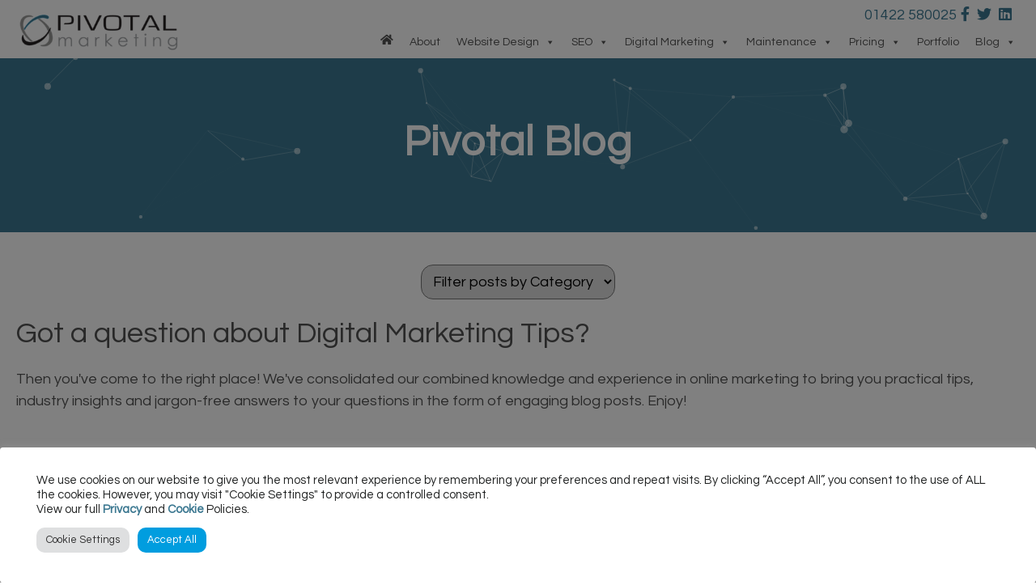

--- FILE ---
content_type: text/html; charset=UTF-8
request_url: https://www.pivotalmarketing.co.uk/tag/digital-marketing-cost/
body_size: 40627
content:
<!DOCTYPE html>
<html lang="en-GB">
<head>
    <meta charset="utf-8">
    <meta name="viewport" content="width=device-width, initial-scale=1, shrink-to-fit=no">
    <meta http-equiv="X-UA-Compatible" content="IE=edge">
    <link rel="stylesheet" href="https://unpkg.com/aos@next/dist/aos.css" />
    <meta name="google-site-verification" content="Laqqb2gKmn3y_EpeDYDZ6AG-4tjUGEce1aUJNHOtggc" />

<!-- Google Tag Manager -->
<script>(function(w,d,s,l,i){w[l]=w[l]||[];w[l].push({'gtm.start':
new Date().getTime(),event:'gtm.js'});var f=d.getElementsByTagName(s)[0],
j=d.createElement(s),dl=l!='dataLayer'?'&l='+l:'';j.async=true;j.src=
'https://www.googletagmanager.com/gtm.js?id='+i+dl;f.parentNode.insertBefore(j,f);
})(window,document,'script','dataLayer','GTM-5F2PH9L');</script>
<!-- End Google Tag Manager -->    
   
    <meta name='robots' content='index, follow, max-image-preview:large, max-snippet:-1, max-video-preview:-1' />

	<!-- This site is optimized with the Yoast SEO plugin v26.7 - https://yoast.com/wordpress/plugins/seo/ -->
	<title>digital marketing cost Archives | Pivotal Marketing</title>
	<link rel="canonical" href="https://www.pivotalmarketing.co.uk/tag/digital-marketing-cost/" />
	<meta property="og:locale" content="en_GB" />
	<meta property="og:type" content="article" />
	<meta property="og:title" content="digital marketing cost Archives | Pivotal Marketing" />
	<meta property="og:url" content="https://www.pivotalmarketing.co.uk/tag/digital-marketing-cost/" />
	<meta property="og:site_name" content="Pivotal Marketing" />
	<meta name="twitter:card" content="summary_large_image" />
	<meta name="twitter:site" content="@pivotalconnex" />
	<!-- / Yoast SEO plugin. -->


<link rel='dns-prefetch' href='//stackpath.bootstrapcdn.com' />
<link rel='dns-prefetch' href='//use.fontawesome.com' />
<link rel='dns-prefetch' href='//www.googletagmanager.com' />
<link rel="alternate" type="application/rss+xml" title="Pivotal Marketing &raquo; digital marketing cost Tag Feed" href="https://www.pivotalmarketing.co.uk/tag/digital-marketing-cost/feed/" />
<style id='wp-img-auto-sizes-contain-inline-css' type='text/css'>
img:is([sizes=auto i],[sizes^="auto," i]){contain-intrinsic-size:3000px 1500px}
/*# sourceURL=wp-img-auto-sizes-contain-inline-css */
</style>
<style id='wp-block-library-inline-css' type='text/css'>
:root{--wp-block-synced-color:#7a00df;--wp-block-synced-color--rgb:122,0,223;--wp-bound-block-color:var(--wp-block-synced-color);--wp-editor-canvas-background:#ddd;--wp-admin-theme-color:#007cba;--wp-admin-theme-color--rgb:0,124,186;--wp-admin-theme-color-darker-10:#006ba1;--wp-admin-theme-color-darker-10--rgb:0,107,160.5;--wp-admin-theme-color-darker-20:#005a87;--wp-admin-theme-color-darker-20--rgb:0,90,135;--wp-admin-border-width-focus:2px}@media (min-resolution:192dpi){:root{--wp-admin-border-width-focus:1.5px}}.wp-element-button{cursor:pointer}:root .has-very-light-gray-background-color{background-color:#eee}:root .has-very-dark-gray-background-color{background-color:#313131}:root .has-very-light-gray-color{color:#eee}:root .has-very-dark-gray-color{color:#313131}:root .has-vivid-green-cyan-to-vivid-cyan-blue-gradient-background{background:linear-gradient(135deg,#00d084,#0693e3)}:root .has-purple-crush-gradient-background{background:linear-gradient(135deg,#34e2e4,#4721fb 50%,#ab1dfe)}:root .has-hazy-dawn-gradient-background{background:linear-gradient(135deg,#faaca8,#dad0ec)}:root .has-subdued-olive-gradient-background{background:linear-gradient(135deg,#fafae1,#67a671)}:root .has-atomic-cream-gradient-background{background:linear-gradient(135deg,#fdd79a,#004a59)}:root .has-nightshade-gradient-background{background:linear-gradient(135deg,#330968,#31cdcf)}:root .has-midnight-gradient-background{background:linear-gradient(135deg,#020381,#2874fc)}:root{--wp--preset--font-size--normal:16px;--wp--preset--font-size--huge:42px}.has-regular-font-size{font-size:1em}.has-larger-font-size{font-size:2.625em}.has-normal-font-size{font-size:var(--wp--preset--font-size--normal)}.has-huge-font-size{font-size:var(--wp--preset--font-size--huge)}.has-text-align-center{text-align:center}.has-text-align-left{text-align:left}.has-text-align-right{text-align:right}.has-fit-text{white-space:nowrap!important}#end-resizable-editor-section{display:none}.aligncenter{clear:both}.items-justified-left{justify-content:flex-start}.items-justified-center{justify-content:center}.items-justified-right{justify-content:flex-end}.items-justified-space-between{justify-content:space-between}.screen-reader-text{border:0;clip-path:inset(50%);height:1px;margin:-1px;overflow:hidden;padding:0;position:absolute;width:1px;word-wrap:normal!important}.screen-reader-text:focus{background-color:#ddd;clip-path:none;color:#444;display:block;font-size:1em;height:auto;left:5px;line-height:normal;padding:15px 23px 14px;text-decoration:none;top:5px;width:auto;z-index:100000}html :where(.has-border-color){border-style:solid}html :where([style*=border-top-color]){border-top-style:solid}html :where([style*=border-right-color]){border-right-style:solid}html :where([style*=border-bottom-color]){border-bottom-style:solid}html :where([style*=border-left-color]){border-left-style:solid}html :where([style*=border-width]){border-style:solid}html :where([style*=border-top-width]){border-top-style:solid}html :where([style*=border-right-width]){border-right-style:solid}html :where([style*=border-bottom-width]){border-bottom-style:solid}html :where([style*=border-left-width]){border-left-style:solid}html :where(img[class*=wp-image-]){height:auto;max-width:100%}:where(figure){margin:0 0 1em}html :where(.is-position-sticky){--wp-admin--admin-bar--position-offset:var(--wp-admin--admin-bar--height,0px)}@media screen and (max-width:600px){html :where(.is-position-sticky){--wp-admin--admin-bar--position-offset:0px}}

/*# sourceURL=wp-block-library-inline-css */
</style><style id='global-styles-inline-css' type='text/css'>
:root{--wp--preset--aspect-ratio--square: 1;--wp--preset--aspect-ratio--4-3: 4/3;--wp--preset--aspect-ratio--3-4: 3/4;--wp--preset--aspect-ratio--3-2: 3/2;--wp--preset--aspect-ratio--2-3: 2/3;--wp--preset--aspect-ratio--16-9: 16/9;--wp--preset--aspect-ratio--9-16: 9/16;--wp--preset--color--black: #000000;--wp--preset--color--cyan-bluish-gray: #abb8c3;--wp--preset--color--white: #ffffff;--wp--preset--color--pale-pink: #f78da7;--wp--preset--color--vivid-red: #cf2e2e;--wp--preset--color--luminous-vivid-orange: #ff6900;--wp--preset--color--luminous-vivid-amber: #fcb900;--wp--preset--color--light-green-cyan: #7bdcb5;--wp--preset--color--vivid-green-cyan: #00d084;--wp--preset--color--pale-cyan-blue: #8ed1fc;--wp--preset--color--vivid-cyan-blue: #0693e3;--wp--preset--color--vivid-purple: #9b51e0;--wp--preset--gradient--vivid-cyan-blue-to-vivid-purple: linear-gradient(135deg,rgb(6,147,227) 0%,rgb(155,81,224) 100%);--wp--preset--gradient--light-green-cyan-to-vivid-green-cyan: linear-gradient(135deg,rgb(122,220,180) 0%,rgb(0,208,130) 100%);--wp--preset--gradient--luminous-vivid-amber-to-luminous-vivid-orange: linear-gradient(135deg,rgb(252,185,0) 0%,rgb(255,105,0) 100%);--wp--preset--gradient--luminous-vivid-orange-to-vivid-red: linear-gradient(135deg,rgb(255,105,0) 0%,rgb(207,46,46) 100%);--wp--preset--gradient--very-light-gray-to-cyan-bluish-gray: linear-gradient(135deg,rgb(238,238,238) 0%,rgb(169,184,195) 100%);--wp--preset--gradient--cool-to-warm-spectrum: linear-gradient(135deg,rgb(74,234,220) 0%,rgb(151,120,209) 20%,rgb(207,42,186) 40%,rgb(238,44,130) 60%,rgb(251,105,98) 80%,rgb(254,248,76) 100%);--wp--preset--gradient--blush-light-purple: linear-gradient(135deg,rgb(255,206,236) 0%,rgb(152,150,240) 100%);--wp--preset--gradient--blush-bordeaux: linear-gradient(135deg,rgb(254,205,165) 0%,rgb(254,45,45) 50%,rgb(107,0,62) 100%);--wp--preset--gradient--luminous-dusk: linear-gradient(135deg,rgb(255,203,112) 0%,rgb(199,81,192) 50%,rgb(65,88,208) 100%);--wp--preset--gradient--pale-ocean: linear-gradient(135deg,rgb(255,245,203) 0%,rgb(182,227,212) 50%,rgb(51,167,181) 100%);--wp--preset--gradient--electric-grass: linear-gradient(135deg,rgb(202,248,128) 0%,rgb(113,206,126) 100%);--wp--preset--gradient--midnight: linear-gradient(135deg,rgb(2,3,129) 0%,rgb(40,116,252) 100%);--wp--preset--font-size--small: 13px;--wp--preset--font-size--medium: 20px;--wp--preset--font-size--large: 36px;--wp--preset--font-size--x-large: 42px;--wp--preset--spacing--20: 0.44rem;--wp--preset--spacing--30: 0.67rem;--wp--preset--spacing--40: 1rem;--wp--preset--spacing--50: 1.5rem;--wp--preset--spacing--60: 2.25rem;--wp--preset--spacing--70: 3.38rem;--wp--preset--spacing--80: 5.06rem;--wp--preset--shadow--natural: 6px 6px 9px rgba(0, 0, 0, 0.2);--wp--preset--shadow--deep: 12px 12px 50px rgba(0, 0, 0, 0.4);--wp--preset--shadow--sharp: 6px 6px 0px rgba(0, 0, 0, 0.2);--wp--preset--shadow--outlined: 6px 6px 0px -3px rgb(255, 255, 255), 6px 6px rgb(0, 0, 0);--wp--preset--shadow--crisp: 6px 6px 0px rgb(0, 0, 0);}:where(.is-layout-flex){gap: 0.5em;}:where(.is-layout-grid){gap: 0.5em;}body .is-layout-flex{display: flex;}.is-layout-flex{flex-wrap: wrap;align-items: center;}.is-layout-flex > :is(*, div){margin: 0;}body .is-layout-grid{display: grid;}.is-layout-grid > :is(*, div){margin: 0;}:where(.wp-block-columns.is-layout-flex){gap: 2em;}:where(.wp-block-columns.is-layout-grid){gap: 2em;}:where(.wp-block-post-template.is-layout-flex){gap: 1.25em;}:where(.wp-block-post-template.is-layout-grid){gap: 1.25em;}.has-black-color{color: var(--wp--preset--color--black) !important;}.has-cyan-bluish-gray-color{color: var(--wp--preset--color--cyan-bluish-gray) !important;}.has-white-color{color: var(--wp--preset--color--white) !important;}.has-pale-pink-color{color: var(--wp--preset--color--pale-pink) !important;}.has-vivid-red-color{color: var(--wp--preset--color--vivid-red) !important;}.has-luminous-vivid-orange-color{color: var(--wp--preset--color--luminous-vivid-orange) !important;}.has-luminous-vivid-amber-color{color: var(--wp--preset--color--luminous-vivid-amber) !important;}.has-light-green-cyan-color{color: var(--wp--preset--color--light-green-cyan) !important;}.has-vivid-green-cyan-color{color: var(--wp--preset--color--vivid-green-cyan) !important;}.has-pale-cyan-blue-color{color: var(--wp--preset--color--pale-cyan-blue) !important;}.has-vivid-cyan-blue-color{color: var(--wp--preset--color--vivid-cyan-blue) !important;}.has-vivid-purple-color{color: var(--wp--preset--color--vivid-purple) !important;}.has-black-background-color{background-color: var(--wp--preset--color--black) !important;}.has-cyan-bluish-gray-background-color{background-color: var(--wp--preset--color--cyan-bluish-gray) !important;}.has-white-background-color{background-color: var(--wp--preset--color--white) !important;}.has-pale-pink-background-color{background-color: var(--wp--preset--color--pale-pink) !important;}.has-vivid-red-background-color{background-color: var(--wp--preset--color--vivid-red) !important;}.has-luminous-vivid-orange-background-color{background-color: var(--wp--preset--color--luminous-vivid-orange) !important;}.has-luminous-vivid-amber-background-color{background-color: var(--wp--preset--color--luminous-vivid-amber) !important;}.has-light-green-cyan-background-color{background-color: var(--wp--preset--color--light-green-cyan) !important;}.has-vivid-green-cyan-background-color{background-color: var(--wp--preset--color--vivid-green-cyan) !important;}.has-pale-cyan-blue-background-color{background-color: var(--wp--preset--color--pale-cyan-blue) !important;}.has-vivid-cyan-blue-background-color{background-color: var(--wp--preset--color--vivid-cyan-blue) !important;}.has-vivid-purple-background-color{background-color: var(--wp--preset--color--vivid-purple) !important;}.has-black-border-color{border-color: var(--wp--preset--color--black) !important;}.has-cyan-bluish-gray-border-color{border-color: var(--wp--preset--color--cyan-bluish-gray) !important;}.has-white-border-color{border-color: var(--wp--preset--color--white) !important;}.has-pale-pink-border-color{border-color: var(--wp--preset--color--pale-pink) !important;}.has-vivid-red-border-color{border-color: var(--wp--preset--color--vivid-red) !important;}.has-luminous-vivid-orange-border-color{border-color: var(--wp--preset--color--luminous-vivid-orange) !important;}.has-luminous-vivid-amber-border-color{border-color: var(--wp--preset--color--luminous-vivid-amber) !important;}.has-light-green-cyan-border-color{border-color: var(--wp--preset--color--light-green-cyan) !important;}.has-vivid-green-cyan-border-color{border-color: var(--wp--preset--color--vivid-green-cyan) !important;}.has-pale-cyan-blue-border-color{border-color: var(--wp--preset--color--pale-cyan-blue) !important;}.has-vivid-cyan-blue-border-color{border-color: var(--wp--preset--color--vivid-cyan-blue) !important;}.has-vivid-purple-border-color{border-color: var(--wp--preset--color--vivid-purple) !important;}.has-vivid-cyan-blue-to-vivid-purple-gradient-background{background: var(--wp--preset--gradient--vivid-cyan-blue-to-vivid-purple) !important;}.has-light-green-cyan-to-vivid-green-cyan-gradient-background{background: var(--wp--preset--gradient--light-green-cyan-to-vivid-green-cyan) !important;}.has-luminous-vivid-amber-to-luminous-vivid-orange-gradient-background{background: var(--wp--preset--gradient--luminous-vivid-amber-to-luminous-vivid-orange) !important;}.has-luminous-vivid-orange-to-vivid-red-gradient-background{background: var(--wp--preset--gradient--luminous-vivid-orange-to-vivid-red) !important;}.has-very-light-gray-to-cyan-bluish-gray-gradient-background{background: var(--wp--preset--gradient--very-light-gray-to-cyan-bluish-gray) !important;}.has-cool-to-warm-spectrum-gradient-background{background: var(--wp--preset--gradient--cool-to-warm-spectrum) !important;}.has-blush-light-purple-gradient-background{background: var(--wp--preset--gradient--blush-light-purple) !important;}.has-blush-bordeaux-gradient-background{background: var(--wp--preset--gradient--blush-bordeaux) !important;}.has-luminous-dusk-gradient-background{background: var(--wp--preset--gradient--luminous-dusk) !important;}.has-pale-ocean-gradient-background{background: var(--wp--preset--gradient--pale-ocean) !important;}.has-electric-grass-gradient-background{background: var(--wp--preset--gradient--electric-grass) !important;}.has-midnight-gradient-background{background: var(--wp--preset--gradient--midnight) !important;}.has-small-font-size{font-size: var(--wp--preset--font-size--small) !important;}.has-medium-font-size{font-size: var(--wp--preset--font-size--medium) !important;}.has-large-font-size{font-size: var(--wp--preset--font-size--large) !important;}.has-x-large-font-size{font-size: var(--wp--preset--font-size--x-large) !important;}
/*# sourceURL=global-styles-inline-css */
</style>

<style id='classic-theme-styles-inline-css' type='text/css'>
/*! This file is auto-generated */
.wp-block-button__link{color:#fff;background-color:#32373c;border-radius:9999px;box-shadow:none;text-decoration:none;padding:calc(.667em + 2px) calc(1.333em + 2px);font-size:1.125em}.wp-block-file__button{background:#32373c;color:#fff;text-decoration:none}
/*# sourceURL=/wp-includes/css/classic-themes.min.css */
</style>
<link rel='stylesheet' id='contact-form-7-css' href='https://www.pivotalmarketing.co.uk/wp-content/plugins/contact-form-7/includes/css/styles.css?ver=6.1.4' type='text/css' media='all' />
<link rel='stylesheet' id='cookie-law-info-css' href='https://www.pivotalmarketing.co.uk/wp-content/plugins/cookie-law-info/legacy/public/css/cookie-law-info-public.css?ver=3.3.9.1' type='text/css' media='all' />
<link rel='stylesheet' id='cookie-law-info-gdpr-css' href='https://www.pivotalmarketing.co.uk/wp-content/plugins/cookie-law-info/legacy/public/css/cookie-law-info-gdpr.css?ver=3.3.9.1' type='text/css' media='all' />
<link rel='stylesheet' id='megamenu-css' href='https://www.pivotalmarketing.co.uk/wp-content/uploads/maxmegamenu/style.css?ver=5e9426' type='text/css' media='all' />
<link rel='stylesheet' id='dashicons-css' href='https://www.pivotalmarketing.co.uk/wp-includes/css/dashicons.min.css?ver=6.9' type='text/css' media='all' />
<link rel='stylesheet' id='bootstrap-css' href='https://stackpath.bootstrapcdn.com/bootstrap/4.1.1/css/bootstrap.min.css?ver=6.9' type='text/css' media='all' />
<link rel='stylesheet' id='font-awesome-css' href='https://use.fontawesome.com/releases/v5.15.0/css/all.css?ver=6.9' type='text/css' media='all' />
<link rel='stylesheet' id='soliloquy-style-css-css' href='https://www.pivotalmarketing.co.uk/wp-content/plugins/soliloquy/assets/css/soliloquy.css?ver=6.9' type='text/css' media='all' />
<link rel='stylesheet' id='parent-style-css' href='https://www.pivotalmarketing.co.uk/wp-content/themes/pivotal-canvas-wp/style.css?ver=08:35:33' type='text/css' media='all' />
<link rel='stylesheet' id='bsfrt_frontend-css' href='https://www.pivotalmarketing.co.uk/wp-content/plugins/read-meter/assets/css/bsfrt-frontend-css.min.css?ver=1.0.11' type='text/css' media='all' />
<script type="text/javascript" src="https://www.pivotalmarketing.co.uk/wp-includes/js/jquery/jquery.min.js?ver=3.7.1" id="jquery-core-js"></script>
<script type="text/javascript" src="https://www.pivotalmarketing.co.uk/wp-includes/js/jquery/jquery-migrate.min.js?ver=3.4.1" id="jquery-migrate-js"></script>
<script type="text/javascript" id="cookie-law-info-js-extra">
/* <![CDATA[ */
var Cli_Data = {"nn_cookie_ids":[],"cookielist":[],"non_necessary_cookies":[],"ccpaEnabled":"","ccpaRegionBased":"","ccpaBarEnabled":"","strictlyEnabled":["necessary","obligatoire"],"ccpaType":"gdpr","js_blocking":"1","custom_integration":"","triggerDomRefresh":"","secure_cookies":""};
var cli_cookiebar_settings = {"animate_speed_hide":"500","animate_speed_show":"500","background":"#FFF","border":"#b1a6a6c2","border_on":"","button_1_button_colour":"#61a229","button_1_button_hover":"#4e8221","button_1_link_colour":"#fff","button_1_as_button":"1","button_1_new_win":"","button_2_button_colour":"#333","button_2_button_hover":"#292929","button_2_link_colour":"#444","button_2_as_button":"","button_2_hidebar":"","button_3_button_colour":"#dedfe0","button_3_button_hover":"#b2b2b3","button_3_link_colour":"#333333","button_3_as_button":"1","button_3_new_win":"","button_4_button_colour":"#dedfe0","button_4_button_hover":"#b2b2b3","button_4_link_colour":"#333333","button_4_as_button":"1","button_7_button_colour":"#009ddf","button_7_button_hover":"#007eb2","button_7_link_colour":"#fff","button_7_as_button":"1","button_7_new_win":"","font_family":"inherit","header_fix":"","notify_animate_hide":"1","notify_animate_show":"","notify_div_id":"#cookie-law-info-bar","notify_position_horizontal":"right","notify_position_vertical":"bottom","scroll_close":"","scroll_close_reload":"","accept_close_reload":"","reject_close_reload":"","showagain_tab":"","showagain_background":"#fff","showagain_border":"#000","showagain_div_id":"#cookie-law-info-again","showagain_x_position":"100px","text":"#333333","show_once_yn":"","show_once":"10000","logging_on":"","as_popup":"","popup_overlay":"1","bar_heading_text":"","cookie_bar_as":"popup","popup_showagain_position":"bottom-right","widget_position":"left"};
var log_object = {"ajax_url":"https://www.pivotalmarketing.co.uk/wp-admin/admin-ajax.php"};
//# sourceURL=cookie-law-info-js-extra
/* ]]> */
</script>
<script type="text/javascript" src="https://www.pivotalmarketing.co.uk/wp-content/plugins/cookie-law-info/legacy/public/js/cookie-law-info-public.js?ver=3.3.9.1" id="cookie-law-info-js"></script>
<script type="text/javascript" src="https://www.pivotalmarketing.co.uk/wp-content/themes/pivotal-canvas-wp/js/dist/js/smooth-scroll.js?ver=6.9" id="smooth-scroll-js"></script>
<link rel="https://api.w.org/" href="https://www.pivotalmarketing.co.uk/wp-json/" /><link rel="alternate" title="JSON" type="application/json" href="https://www.pivotalmarketing.co.uk/wp-json/wp/v2/tags/197" /><link rel="EditURI" type="application/rsd+xml" title="RSD" href="https://www.pivotalmarketing.co.uk/xmlrpc.php?rsd" />
<meta name="generator" content="WordPress 6.9" />
<meta name="generator" content="Site Kit by Google 1.170.0" /><meta name="ti-site-data" content="[base64]" />
<!-- Schema & Structured Data For WP v1.54.1 - -->
<script type="application/ld+json" class="saswp-schema-markup-output">
[{"@context":"https:\/\/schema.org\/","@type":"CollectionPage","@id":"https:\/\/www.pivotalmarketing.co.uk\/tag\/digital-marketing-cost\/#CollectionPage","headline":"digital marketing cost","description":"","url":"https:\/\/www.pivotalmarketing.co.uk\/tag\/digital-marketing-cost\/","hasPart":[{"@type":"Article","headline":"How Much Does Digital Marketing Cost?","url":"https:\/\/www.pivotalmarketing.co.uk\/news\/how-much-digital-marketing-cost\/","datePublished":"2019-12-27T15:05:59+00:00","dateModified":"2023-02-03T15:32:30+00:00","mainEntityOfPage":"https:\/\/www.pivotalmarketing.co.uk\/news\/how-much-digital-marketing-cost\/","author":{"@type":"Person","name":"Jayna Patel","description":"Account Manager\r\nJayna writes creative content for our clients, whether that be engaging web copy, or blog or social media posts, and keeps them informed of their online progress.\r\nSend an email\r\nor call us on\r\n01484 290100","url":"https:\/\/www.pivotalmarketing.co.uk\/author\/jayna-pivotal\/","sameAs":[],"image":{"@type":"ImageObject","url":"https:\/\/secure.gravatar.com\/avatar\/2fb09bc8c25ff1c256ca8180013331e62500c858b81ee959ebee40c6c3dc9566?s=96&d=mm&r=g","height":96,"width":96}},"publisher":{"@type":"Organization","name":"Pivotal Marketing","url":"https:\/\/www.pivotalmarketing.co.uk","logo":{"@type":"ImageObject","url":"https:\/\/www.pivotalmarketing.co.uk\/wp-content\/uploads\/2022\/09\/cropped-pivotal-logo-3c7891.png","width":607,"height":175}},"image":[{"@type":"ImageObject","@id":"https:\/\/www.pivotalmarketing.co.uk\/news\/how-much-digital-marketing-cost\/#primaryimage","url":"https:\/\/www.pivotalmarketing.co.uk\/wp-content\/uploads\/2019\/12\/how-much-does-digital-marketing-cost-1200x900.png","width":"1200","height":"900","caption":"how much digital marketing cost"},{"@type":"ImageObject","url":"https:\/\/www.pivotalmarketing.co.uk\/wp-content\/uploads\/2019\/12\/how-much-does-digital-marketing-cost-1200x720.png","width":"1200","height":"720","caption":"how much digital marketing cost"},{"@type":"ImageObject","url":"https:\/\/www.pivotalmarketing.co.uk\/wp-content\/uploads\/2019\/12\/how-much-does-digital-marketing-cost-1200x675.png","width":"1200","height":"675","caption":"how much digital marketing cost"},{"@type":"ImageObject","url":"https:\/\/www.pivotalmarketing.co.uk\/wp-content\/uploads\/2019\/12\/how-much-does-digital-marketing-cost-628x628.png","width":"628","height":"628","caption":"how much digital marketing cost"}]}]}]
</script>


	<style type="text/css">
	.bsf-rt-reading-time {

	background: ;

	color: #333333;

	font-size: 15px;

	margin-top: 
		1px	;

	margin-right: 
		1px	;

	margin-bottom: 
		1px	;

	margin-left: 
		1px	;

	padding-top: 
		0.5em	;

	padding-right: 
		0.7em	;

	padding-bottom: 
		0.5em	;

	padding-left: 
		0.7em	;

	width: max-content;

	display: block;

	min-width: 100px;

	}
</style>
				<style type="text/css">
		.admin-bar .progress-container-top {
		background: #e8d5ff;
		height: 15px;

		}
		.progress-container-top {
		background: #e8d5ff;
		height: 15px;

		}
		.progress-container-bottom {
		background: #e8d5ff;
		height: 15px;

		} 
		.progress-bar {
		background: #fb9504;
		height: 15px;
		width: 0%;

		}           
		</style>
				<style type="text/css">.saboxplugin-wrap{-webkit-box-sizing:border-box;-moz-box-sizing:border-box;-ms-box-sizing:border-box;box-sizing:border-box;border:1px solid #eee;width:100%;clear:both;display:block;overflow:hidden;word-wrap:break-word;position:relative}.saboxplugin-wrap .saboxplugin-gravatar{float:left;padding:0 20px 20px 20px}.saboxplugin-wrap .saboxplugin-gravatar img{max-width:100px;height:auto;border-radius:0;}.saboxplugin-wrap .saboxplugin-authorname{font-size:18px;line-height:1;margin:20px 0 0 20px;display:block}.saboxplugin-wrap .saboxplugin-authorname a{text-decoration:none}.saboxplugin-wrap .saboxplugin-authorname a:focus{outline:0}.saboxplugin-wrap .saboxplugin-desc{display:block;margin:5px 20px}.saboxplugin-wrap .saboxplugin-desc a{text-decoration:underline}.saboxplugin-wrap .saboxplugin-desc p{margin:5px 0 12px}.saboxplugin-wrap .saboxplugin-web{margin:0 20px 15px;text-align:left}.saboxplugin-wrap .sab-web-position{text-align:right}.saboxplugin-wrap .saboxplugin-web a{color:#ccc;text-decoration:none}.saboxplugin-wrap .saboxplugin-socials{position:relative;display:block;background:#fcfcfc;padding:5px;border-top:1px solid #eee}.saboxplugin-wrap .saboxplugin-socials a svg{width:20px;height:20px}.saboxplugin-wrap .saboxplugin-socials a svg .st2{fill:#fff; transform-origin:center center;}.saboxplugin-wrap .saboxplugin-socials a svg .st1{fill:rgba(0,0,0,.3)}.saboxplugin-wrap .saboxplugin-socials a:hover{opacity:.8;-webkit-transition:opacity .4s;-moz-transition:opacity .4s;-o-transition:opacity .4s;transition:opacity .4s;box-shadow:none!important;-webkit-box-shadow:none!important}.saboxplugin-wrap .saboxplugin-socials .saboxplugin-icon-color{box-shadow:none;padding:0;border:0;-webkit-transition:opacity .4s;-moz-transition:opacity .4s;-o-transition:opacity .4s;transition:opacity .4s;display:inline-block;color:#fff;font-size:0;text-decoration:inherit;margin:5px;-webkit-border-radius:0;-moz-border-radius:0;-ms-border-radius:0;-o-border-radius:0;border-radius:0;overflow:hidden}.saboxplugin-wrap .saboxplugin-socials .saboxplugin-icon-grey{text-decoration:inherit;box-shadow:none;position:relative;display:-moz-inline-stack;display:inline-block;vertical-align:middle;zoom:1;margin:10px 5px;color:#444;fill:#444}.clearfix:after,.clearfix:before{content:' ';display:table;line-height:0;clear:both}.ie7 .clearfix{zoom:1}.saboxplugin-socials.sabox-colored .saboxplugin-icon-color .sab-twitch{border-color:#38245c}.saboxplugin-socials.sabox-colored .saboxplugin-icon-color .sab-behance{border-color:#003eb0}.saboxplugin-socials.sabox-colored .saboxplugin-icon-color .sab-deviantart{border-color:#036824}.saboxplugin-socials.sabox-colored .saboxplugin-icon-color .sab-digg{border-color:#00327c}.saboxplugin-socials.sabox-colored .saboxplugin-icon-color .sab-dribbble{border-color:#ba1655}.saboxplugin-socials.sabox-colored .saboxplugin-icon-color .sab-facebook{border-color:#1e2e4f}.saboxplugin-socials.sabox-colored .saboxplugin-icon-color .sab-flickr{border-color:#003576}.saboxplugin-socials.sabox-colored .saboxplugin-icon-color .sab-github{border-color:#264874}.saboxplugin-socials.sabox-colored .saboxplugin-icon-color .sab-google{border-color:#0b51c5}.saboxplugin-socials.sabox-colored .saboxplugin-icon-color .sab-html5{border-color:#902e13}.saboxplugin-socials.sabox-colored .saboxplugin-icon-color .sab-instagram{border-color:#1630aa}.saboxplugin-socials.sabox-colored .saboxplugin-icon-color .sab-linkedin{border-color:#00344f}.saboxplugin-socials.sabox-colored .saboxplugin-icon-color .sab-pinterest{border-color:#5b040e}.saboxplugin-socials.sabox-colored .saboxplugin-icon-color .sab-reddit{border-color:#992900}.saboxplugin-socials.sabox-colored .saboxplugin-icon-color .sab-rss{border-color:#a43b0a}.saboxplugin-socials.sabox-colored .saboxplugin-icon-color .sab-sharethis{border-color:#5d8420}.saboxplugin-socials.sabox-colored .saboxplugin-icon-color .sab-soundcloud{border-color:#995200}.saboxplugin-socials.sabox-colored .saboxplugin-icon-color .sab-spotify{border-color:#0f612c}.saboxplugin-socials.sabox-colored .saboxplugin-icon-color .sab-stackoverflow{border-color:#a95009}.saboxplugin-socials.sabox-colored .saboxplugin-icon-color .sab-steam{border-color:#006388}.saboxplugin-socials.sabox-colored .saboxplugin-icon-color .sab-user_email{border-color:#b84e05}.saboxplugin-socials.sabox-colored .saboxplugin-icon-color .sab-tumblr{border-color:#10151b}.saboxplugin-socials.sabox-colored .saboxplugin-icon-color .sab-twitter{border-color:#0967a0}.saboxplugin-socials.sabox-colored .saboxplugin-icon-color .sab-vimeo{border-color:#0d7091}.saboxplugin-socials.sabox-colored .saboxplugin-icon-color .sab-windows{border-color:#003f71}.saboxplugin-socials.sabox-colored .saboxplugin-icon-color .sab-whatsapp{border-color:#003f71}.saboxplugin-socials.sabox-colored .saboxplugin-icon-color .sab-wordpress{border-color:#0f3647}.saboxplugin-socials.sabox-colored .saboxplugin-icon-color .sab-yahoo{border-color:#14002d}.saboxplugin-socials.sabox-colored .saboxplugin-icon-color .sab-youtube{border-color:#900}.saboxplugin-socials.sabox-colored .saboxplugin-icon-color .sab-xing{border-color:#000202}.saboxplugin-socials.sabox-colored .saboxplugin-icon-color .sab-mixcloud{border-color:#2475a0}.saboxplugin-socials.sabox-colored .saboxplugin-icon-color .sab-vk{border-color:#243549}.saboxplugin-socials.sabox-colored .saboxplugin-icon-color .sab-medium{border-color:#00452c}.saboxplugin-socials.sabox-colored .saboxplugin-icon-color .sab-quora{border-color:#420e00}.saboxplugin-socials.sabox-colored .saboxplugin-icon-color .sab-meetup{border-color:#9b181c}.saboxplugin-socials.sabox-colored .saboxplugin-icon-color .sab-goodreads{border-color:#000}.saboxplugin-socials.sabox-colored .saboxplugin-icon-color .sab-snapchat{border-color:#999700}.saboxplugin-socials.sabox-colored .saboxplugin-icon-color .sab-500px{border-color:#00557f}.saboxplugin-socials.sabox-colored .saboxplugin-icon-color .sab-mastodont{border-color:#185886}.sabox-plus-item{margin-bottom:20px}@media screen and (max-width:480px){.saboxplugin-wrap{text-align:center}.saboxplugin-wrap .saboxplugin-gravatar{float:none;padding:20px 0;text-align:center;margin:0 auto;display:block}.saboxplugin-wrap .saboxplugin-gravatar img{float:none;display:inline-block;display:-moz-inline-stack;vertical-align:middle;zoom:1}.saboxplugin-wrap .saboxplugin-desc{margin:0 10px 20px;text-align:center}.saboxplugin-wrap .saboxplugin-authorname{text-align:center;margin:10px 0 20px}}body .saboxplugin-authorname a,body .saboxplugin-authorname a:hover{box-shadow:none;-webkit-box-shadow:none}a.sab-profile-edit{font-size:16px!important;line-height:1!important}.sab-edit-settings a,a.sab-profile-edit{color:#0073aa!important;box-shadow:none!important;-webkit-box-shadow:none!important}.sab-edit-settings{margin-right:15px;position:absolute;right:0;z-index:2;bottom:10px;line-height:20px}.sab-edit-settings i{margin-left:5px}.saboxplugin-socials{line-height:1!important}.rtl .saboxplugin-wrap .saboxplugin-gravatar{float:right}.rtl .saboxplugin-wrap .saboxplugin-authorname{display:flex;align-items:center}.rtl .saboxplugin-wrap .saboxplugin-authorname .sab-profile-edit{margin-right:10px}.rtl .sab-edit-settings{right:auto;left:0}img.sab-custom-avatar{max-width:75px;}.saboxplugin-wrap .saboxplugin-gravatar img {-webkit-border-radius:50%;-moz-border-radius:50%;-ms-border-radius:50%;-o-border-radius:50%;border-radius:50%;}.saboxplugin-wrap .saboxplugin-gravatar img {-webkit-border-radius:50%;-moz-border-radius:50%;-ms-border-radius:50%;-o-border-radius:50%;border-radius:50%;}.saboxplugin-wrap {margin-top:15px; margin-bottom:15px; padding: 0px 0px }.saboxplugin-wrap .saboxplugin-authorname {font-size:18px; line-height:25px;}.saboxplugin-wrap .saboxplugin-desc p, .saboxplugin-wrap .saboxplugin-desc {font-size:14px !important; line-height:21px !important;}.saboxplugin-wrap .saboxplugin-web {font-size:14px;}.saboxplugin-wrap .saboxplugin-socials a svg {width:18px;height:18px;}</style><link rel="icon" href="https://www.pivotalmarketing.co.uk/wp-content/uploads/2019/11/bullet-18.png" sizes="32x32" />
<link rel="icon" href="https://www.pivotalmarketing.co.uk/wp-content/uploads/2019/11/bullet-18.png" sizes="192x192" />
<link rel="apple-touch-icon" href="https://www.pivotalmarketing.co.uk/wp-content/uploads/2019/11/bullet-18.png" />
<meta name="msapplication-TileImage" content="https://www.pivotalmarketing.co.uk/wp-content/uploads/2019/11/bullet-18.png" />
<style type="text/css">/** Mega Menu CSS: fs **/</style>
<div id="custom_html-48" class="widget_text sidebar-module widget widget_custom_html"><div class="textwidget custom-html-widget"></div></div><link rel='stylesheet' id='cookie-law-info-table-css' href='https://www.pivotalmarketing.co.uk/wp-content/plugins/cookie-law-info/legacy/public/css/cookie-law-info-table.css?ver=3.3.9.1' type='text/css' media='all' />
</head>

<body class="archive tag tag-digital-marketing-cost tag-197 wp-custom-logo wp-theme-pivotal-canvas-wp mega-menu-primary mega-menu-max-mega-menu-1">
<!-- Google Tag Manager (noscript) -->
<noscript><iframe src="https://www.googletagmanager.com/ns.html?id=GTM-5F2PH9L"
height="0" width="0" style="display:none;visibility:hidden"></iframe></noscript>
<!-- End Google Tag Manager (noscript) -->

<!-- <div class="free-seo-guide popmake-11034">Free SEO guide for 2024</div> -->
<div id="home"></div> 
  
<!-- <video autoplay loop muted src="/videos/header.mp4" type="video/mp4"></video> -->
   
    <div class="header" id="myHeader">
        <div class="container-fluid" >
            <div class="row nrlm">
            <div class="col-8 col-md-2 nopadding asc">
                <div class="logo">
<!--    <img class="custom-logo" alt="Pivotal Marketing" src="/assets/pivotal-logo.svg">-->
                    <a href="https://www.pivotalmarketing.co.uk/" class="custom-logo-link" rel="home"><img width="607" height="175" src="https://www.pivotalmarketing.co.uk/wp-content/uploads/2022/09/cropped-pivotal-logo-3c7891.png" class="custom-logo" alt="Pivotal Marketing" decoding="async" fetchpriority="high" srcset="https://www.pivotalmarketing.co.uk/wp-content/uploads/2022/09/cropped-pivotal-logo-3c7891.png 607w, https://www.pivotalmarketing.co.uk/wp-content/uploads/2022/09/cropped-pivotal-logo-3c7891-300x86.png 300w" sizes="(max-width: 607px) 100vw, 607px" /></a>                </div>    

            </div>

            <div class="col-4 col-md-10 pull-right header-right">
            <div class="header-fab-icons">
              <a style="text-decoration: none;" href="tel:01422580025">01422 580025</a><a class="fab-s" href="https://www.facebook.com/pivotalmarketing/"><i class="fab fa-facebook-f"></i></a> <a class="fab-s" href="https://twitter.com/pivotalconnex/"><i class="fab fa-twitter"></i></a> <a class="fab-s" href="https://www.linkedin.com/company/pivotal-marketing/"><i class="fab fa-linkedin"></i></a> 
                      </div>
                
                <nav id="site-navigation" class="hide-mob navigation main-navigation pull-right" role="navigation">
                    <div id="mega-menu-wrap-primary" class="mega-menu-wrap"><div class="mega-menu-toggle"><div class="mega-toggle-blocks-left"></div><div class="mega-toggle-blocks-center"></div><div class="mega-toggle-blocks-right"><div class='mega-toggle-block mega-menu-toggle-block mega-toggle-block-1' id='mega-toggle-block-1' tabindex='0'><span class='mega-toggle-label' role='button' aria-expanded='false'><span class='mega-toggle-label-closed'>MENU</span><span class='mega-toggle-label-open'>MENU</span></span></div></div></div><ul id="mega-menu-primary" class="mega-menu max-mega-menu mega-menu-horizontal mega-no-js" data-event="hover_intent" data-effect="fade_up" data-effect-speed="200" data-effect-mobile="disabled" data-effect-speed-mobile="0" data-panel-width=".container-fluid" data-panel-inner-width=".container" data-mobile-force-width="body" data-second-click="go" data-document-click="collapse" data-vertical-behaviour="standard" data-breakpoint="890" data-unbind="true" data-mobile-state="collapse_all" data-mobile-direction="vertical" data-hover-intent-timeout="300" data-hover-intent-interval="100"><li class="mega-menu-item mega-menu-item-type-custom mega-menu-item-object-custom mega-align-bottom-left mega-menu-flyout mega-menu-item-596" id="mega-menu-item-596"><a class="mega-menu-link" href="/" tabindex="0"><i class="fas fa-home"></i></a></li><li class="mega-menu-item mega-menu-item-type-post_type mega-menu-item-object-page mega-align-bottom-left mega-menu-flyout mega-menu-item-9338" id="mega-menu-item-9338"><a class="mega-menu-link" href="https://www.pivotalmarketing.co.uk/about/" tabindex="0">About</a></li><li class="mega-menu-item mega-menu-item-type-custom mega-menu-item-object-custom mega-menu-megamenu mega-menu-item-has-children mega-align-bottom-left mega-menu-megamenu mega-menu-item-427" id="mega-menu-item-427"><a class="mega-menu-link" href="/website-design/" aria-expanded="false" tabindex="0">Website Design<span class="mega-indicator" aria-hidden="true"></span></a>
<ul class="mega-sub-menu">
<li class="mega-menu-item mega-menu-item-type-widget widget_custom_html mega-menu-column-standard mega-menu-columns-3-of-7 mega-menu-item-custom_html-10" style="--columns:7; --span:3" id="mega-menu-item-custom_html-10"><div class="textwidget custom-html-widget"><div class="border-menu">
<h2>Website Design</h2>
<p>The challenge is keeping visitors interested in your products and services through stylish design and innovative user experience.</p>
<a href="/new-wordpress-website-costs/"><button class="btn-menu-one">
	Our Pricing
</button></a><a href="/contact/"><button class="btn-menu-two">Contact us</button></a>
	</div></div></li><li class="mega-menu-item mega-menu-item-type-widget widget_custom_html mega-menu-column-standard mega-menu-columns-4-of-7 mega-menu-item-custom_html-25" style="--columns:7; --span:4" id="mega-menu-item-custom_html-25"><div class="textwidget custom-html-widget"><div class="spacer20">
	
</div><div class="row img-menu">
		<div class="col-12 col-md-3">
		
<a href="/website-design/"><img src="/wp-content/uploads/2021/06/website.png" alt=""/><p>
	
	Website<br> Design</p></a>
	</div>
	<div class="col-12 col-md-3">
		
<a href="/website-design/wordpress-website-design/"><img src="/wp-content/uploads/2021/06/wordpress.png" alt=""/><p>
	
	WordPress Website Design</p></a>
	</div>
	<div class="col-12 col-md-3">

<a href="/website-design/ecommerce-website-design/">		<img src="/wp-content/uploads/2021/06/ecommerce-new.png" alt=""/><p>
	
	Ecommerce Website Design</p></a>
	</div>	
<div class="col-12 col-md-3">
		
			<a href="/website-design/business-sector-websites/"><img src="/wp-content/uploads/2021/06/business.png" alt=""/><p>Business Sector Websites</p></a>
		</div>
	</div></div></li></ul>
</li><li class="mega-menu-item mega-menu-item-type-custom mega-menu-item-object-custom mega-menu-megamenu mega-menu-item-has-children mega-align-bottom-left mega-menu-megamenu mega-menu-item-428" id="mega-menu-item-428"><a class="mega-menu-link" href="/seo-agency/" aria-expanded="false" tabindex="0">SEO<span class="mega-indicator" aria-hidden="true"></span></a>
<ul class="mega-sub-menu">
<li class="mega-menu-item mega-menu-item-type-widget widget_custom_html mega-menu-column-standard mega-menu-columns-3-of-7 mega-menu-item-custom_html-18" style="--columns:7; --span:3" id="mega-menu-item-custom_html-18"><div class="textwidget custom-html-widget"><div class="border-menu"><h2>SEO</h2>
<p>Search engines use many different techniques when ranking a website in its search engine results pages. One of the big factors are keywords.</p>
<a href="/seo-content-marketing-costs/"><button class="btn-menu-one">
	Our Pricing
</button></a><a href="/contact/"><button class="btn-menu-two">Contact us</button></a>
</div></div></li><li class="mega-menu-item mega-menu-item-type-widget widget_custom_html mega-menu-column-standard mega-menu-columns-4-of-7 mega-menu-item-custom_html-19" style="--columns:7; --span:4" id="mega-menu-item-custom_html-19"><div class="textwidget custom-html-widget"><div class="spacer20">
	
</div><div class="row img-menu">
		<div class="col-12 col-md-3">
		
<a href="/seo-agency/"><img src="/wp-content/uploads/2021/06/seo.png" alt=""/><p>
	
	Search Engine Optimisation</p></a>
	</div>
	<div class="col-12 col-md-3">
		
<a href="/seo-agency/content-marketing/"><img src="/wp-content/uploads/2021/06/content-marketing.png" alt=""/><p>
	
	Content <br>Marketing</p></a>
	</div>
	<div class="col-12 col-md-3">

<a href="/seo-agency/technical-seo/">		<img src="/wp-content/uploads/2021/06/technical-seo.png" alt=""/><p>
	
	Technical <br>SEO</p></a>
	</div>	
<div class="col-12 col-md-3">
		
			<a href="/seo-agency/website-analytics/"><img src="/wp-content/uploads/2021/06/website-analytics.png" alt=""/><p>Website Analytics</p></a>
		</div></div>
	</div></li></ul>
</li><li class="mega-menu-item mega-menu-item-type-custom mega-menu-item-object-custom mega-menu-megamenu mega-menu-item-has-children mega-align-bottom-left mega-menu-megamenu mega-menu-item-429" id="mega-menu-item-429"><a class="mega-menu-link" href="/digital-marketing-strategy/" aria-expanded="false" tabindex="0">Digital Marketing<span class="mega-indicator" aria-hidden="true"></span></a>
<ul class="mega-sub-menu">
<li class="mega-menu-item mega-menu-item-type-widget widget_custom_html mega-menu-column-standard mega-menu-columns-3-of-7 mega-menu-item-custom_html-26" style="--columns:7; --span:3" id="mega-menu-item-custom_html-26"><div class="textwidget custom-html-widget"><div class="border-menu">
<h2>Digital Marketing</h2>
<p>We use our extensive industry experience to offer powerful digital marketing strategies and connection solutions.</p>
<a href="/seo-content-marketing-costs/"><button class="btn-menu-one">
	Our Pricing
</button></a><a href="/contact/"><button class="btn-menu-two">Contact us</button></a>
	</div></div></li><li class="mega-menu-item mega-menu-item-type-widget widget_custom_html mega-menu-column-standard mega-menu-columns-1-of-7 mega-menu-item-custom_html-53" style="--columns:7; --span:1" id="mega-menu-item-custom_html-53"><div class="textwidget custom-html-widget"><div class="spacer20"></div>
<div class="img-menu">		
<a href="/digital-marketing-strategy/"><img src="/wp-content/uploads/2021/06/ppc.png" alt=""/><p>
	Digital<br> Marketing</p></a>
	</div></div></li><li class="mega-menu-item mega-menu-item-type-widget widget_custom_html mega-menu-column-standard mega-menu-columns-1-of-7 mega-menu-item-custom_html-54" style="--columns:7; --span:1" id="mega-menu-item-custom_html-54"><div class="textwidget custom-html-widget"><div class="spacer20"></div>
<div class="img-menu">    
<a href="/digital-marketing-strategy/email-marketing-services/"><img src="/wp-content/uploads/2021/06/email-marketing.png" alt=""/><p>Email<br> Marketing Services</p></a></div>
</div></li><li class="mega-menu-item mega-menu-item-type-widget widget_custom_html mega-menu-column-standard mega-menu-columns-1-of-7 mega-menu-item-custom_html-55" style="--columns:7; --span:1" id="mega-menu-item-custom_html-55"><div class="textwidget custom-html-widget"><div class="spacer20"></div>
<div class="img-menu">    
<a href="/digital-marketing-strategy/graphic-design-agency/"><img src="/wp-content/uploads/2021/06/graphic-design.png" alt=""/><p>
	
	Graphic<br> Design</p></a>
  </div>
</div></li></ul>
</li><li class="mega-menu-item mega-menu-item-type-custom mega-menu-item-object-custom mega-menu-megamenu mega-menu-item-has-children mega-align-bottom-left mega-menu-megamenu mega-menu-item-430" id="mega-menu-item-430"><a class="mega-menu-link" href="/website-maintenance/" aria-expanded="false" tabindex="0">Maintenance<span class="mega-indicator" aria-hidden="true"></span></a>
<ul class="mega-sub-menu">
<li class="mega-menu-item mega-menu-item-type-widget widget_custom_html mega-menu-column-standard mega-menu-columns-3-of-7 mega-menu-item-custom_html-28" style="--columns:7; --span:3" id="mega-menu-item-custom_html-28"><div class="textwidget custom-html-widget"><div class="border-menu">
<h2>Website Maintenance</h2>
<p>We use our extensive industry experience to offer powerful digital marketing strategies and connection solutions.</p>
<a href="/website-hosting-security-costs/"><button class="btn-menu-one">
	Our Pricing
</button></a><a href="/contact/"><button class="btn-menu-two">Contact us</button></a>

	</div></div></li><li class="mega-menu-item mega-menu-item-type-widget widget_custom_html mega-menu-column-standard mega-menu-columns-4-of-7 mega-menu-item-custom_html-29" style="--columns:7; --span:4" id="mega-menu-item-custom_html-29"><div class="textwidget custom-html-widget"><div class="spacer20">
	
</div><div class="row img-menu">
	
<div class="col-12 col-md-3">
<a href="/website-maintenance/"><img src="/wp-content/uploads/2021/06/website.png" alt=""/><p>
	Website Maintenance</p></a>
	</div>

	<div class="col-12 col-md-3">
<a href="/website-maintenance/website-hosting/">		<img src="/wp-content/uploads/2021/06/hosting.png" alt=""/><p>
	Website <br> Hosting</p></a>
	</div>
	
<div class="col-12 col-md-3">
			<a href="/linkedin-training-courses/"><img src="/wp-content/uploads/2021/06/linkedin-training.png" alt=""/><p>LinkedIn Training Course</p></a>
	</div>

	<div class="col-12 col-md-3">
		<a href="/wordpress-training/"><img src="/wp-content/uploads/2021/06/wp-plugin.png" alt=""/><p>
		1-to-1 WordPress Training</p></a>
	</div>
	</div></div></li></ul>
</li><li class="mega-menu-item mega-menu-item-type-post_type mega-menu-item-object-page mega-menu-megamenu mega-menu-item-has-children mega-align-bottom-left mega-menu-megamenu mega-menu-item-416" id="mega-menu-item-416"><a class="mega-menu-link" href="https://www.pivotalmarketing.co.uk/website-support-costs/" aria-expanded="false" tabindex="0">Pricing<span class="mega-indicator" aria-hidden="true"></span></a>
<ul class="mega-sub-menu">
<li class="mega-menu-item mega-menu-item-type-widget widget_custom_html mega-menu-column-standard mega-menu-columns-3-of-7 mega-menu-item-custom_html-58" style="--columns:7; --span:3" id="mega-menu-item-custom_html-58"><div class="textwidget custom-html-widget"><div class="border-menu">
<h2>Our Pricing</h2>
<p>We use our extensive industry experience to offer powerful digital marketing strategies and connection solutions.</p>
<a href="/website-support-costs/"><button class="btn-menu-one">Our Pricing</button></a><a href="/contact/"><button class="btn-menu-two">Contact us</button></a>

	</div></div></li><li class="mega-menu-item mega-menu-item-type-widget widget_custom_html mega-menu-column-standard mega-menu-columns-4-of-7 mega-menu-item-custom_html-59" style="--columns:7; --span:4" id="mega-menu-item-custom_html-59"><div class="textwidget custom-html-widget"><div class="spacer20">
	
</div><div class="row img-menu">
	
<div class="col-12 col-md-3">
<a href="/website-support-costs/"><img src="/wp-content/uploads/2021/06/ppc.png" alt=""/><p>
	All Pricing</p></a>
	</div>

	<div class="col-12 col-md-3">
<a href="/new-wordpress-website-costs/">		<img src="/wp-content/uploads/2021/06/website.png" alt=""/><p>
	New WordPress Website Pricing</p></a>
	</div>
	
<div class="col-12 col-md-3">
			<a href="/seo-content-marketing-costs/"><img src="/wp-content/uploads/2021/06/social-media.png" alt=""/><p>SEO &amp; Digital Marketing Pricing</p></a>
	</div>

	<div class="col-12 col-md-3">
		<a href="/website-hosting-security-costs/"><img src="/wp-content/uploads/2021/06/hosting.png" alt=""/><p>
		Website Hosting Pricing</p></a>
	</div>
	</div></div></li></ul>
</li><li class="mega-menu-item mega-menu-item-type-post_type mega-menu-item-object-page mega-align-bottom-left mega-menu-flyout mega-menu-item-86" id="mega-menu-item-86"><a class="mega-menu-link" href="https://www.pivotalmarketing.co.uk/portfolio/" tabindex="0">Portfolio</a></li><li class="mega-menu-item mega-menu-item-type-post_type mega-menu-item-object-page mega-current_page_parent mega-menu-megamenu mega-menu-item-has-children mega-align-bottom-left mega-menu-megamenu mega-menu-item-415" id="mega-menu-item-415"><a class="mega-menu-link" href="https://www.pivotalmarketing.co.uk/blog/" aria-expanded="false" tabindex="0">Blog<span class="mega-indicator" aria-hidden="true"></span></a>
<ul class="mega-sub-menu">
<li class="mega-menu-item mega-menu-item-type-widget widget_custom_html mega-menu-column-standard mega-menu-columns-3-of-6 mega-menu-item-custom_html-39" style="--columns:6; --span:3" id="mega-menu-item-custom_html-39"><div class="textwidget custom-html-widget"><div class="border-menu">
<h2>News &amp; Blog</h2>
<p>We've consolidated our combined knowledge and experience to bring you practical tips, insights and jargon-free answers to your questions.</p>
<b>Search by blog category →
	</b>
	</div></div></li><li class="mega-menu-item mega-menu-item-type-widget widget_custom_html mega-menu-column-standard mega-menu-columns-3-of-6 mega-menu-item-custom_html-46" style="--columns:6; --span:3" id="mega-menu-item-custom_html-46"><div class="textwidget custom-html-widget"><div class="row img-menu">
		<div class="col-12 col-md-3">
		
<a href="/blog/pivotal-news/"><img src="/wp-content/uploads/2021/06/about-us.png" alt=""/><p>
	
	Pivotal</p></a>
	</div>
	<div class="col-12 col-md-3">
		
<a href="/blog/analytics/"><img src="/wp-content/uploads/2021/06/website-analytics.png" alt=""/><p>
	
	Analytics</p></a>
	</div>
	<div class="col-12 col-md-3">

<a href="/blog/digital-marketing-tips/">		<img src="/wp-content/uploads/2021/06/ppc.png" alt=""/><p>
	
	Digital Marketing</p></a>
	</div>	
<div class="col-12 col-md-3">
	</div>
		<div class="col-12 col-md-3">
			<a href="/blog/seo-news/"><img src="/wp-content/uploads/2021/06/seo.png" alt=""/><p>SEO</p></a>
		</div>
			<div class="col-12 col-md-3">
			<a href="/blog/social-media/"><img src="/wp-content/uploads/2021/06/social-media.png" alt=""/><p>Social Media</p></a>
		</div>
			<div class="col-12 col-md-3">
			<a href="/blog/website-tips/"><img src="/wp-content/uploads/2021/06/website.png" alt=""/><p>Website Tips</p></a>
		</div>
			<div class="col-12 col-md-3">

		</div>
	</div></div></li><li class="mega-menu-item mega-menu-item-type-widget widget_custom_html mega-menu-column-standard mega-menu-columns-6-of-6 mega-menu-clear mega-menu-item-custom_html-47" style="--columns:6; --span:6" id="mega-menu-item-custom_html-47"><div class="textwidget custom-html-widget"><div class="spacer20"></div>
<a href="/blog/"><button class="btn-projects">View all posts</button></a></div></li></ul>
</li></ul></div>                </nav>  
                   
                <nav id="site-navigation" class="show-mob navigation main-navigation pull-right" role="navigation">
                    <div id="mega-menu-wrap-max_mega_menu_1" class="mega-menu-wrap"><div class="mega-menu-toggle"><div class="mega-toggle-blocks-left"></div><div class="mega-toggle-blocks-center"></div><div class="mega-toggle-blocks-right"><div class='mega-toggle-block mega-menu-toggle-block mega-toggle-block-1' id='mega-toggle-block-1' tabindex='0'><span class='mega-toggle-label' role='button' aria-expanded='false'><span class='mega-toggle-label-closed'>MENU</span><span class='mega-toggle-label-open'>MENU</span></span></div></div></div><ul id="mega-menu-max_mega_menu_1" class="mega-menu max-mega-menu mega-menu-horizontal mega-no-js" data-event="hover_intent" data-effect="fade_up" data-effect-speed="200" data-effect-mobile="disabled" data-effect-speed-mobile="0" data-panel-width=".container-fluid" data-panel-inner-width=".container" data-mobile-force-width="body" data-second-click="go" data-document-click="collapse" data-vertical-behaviour="standard" data-breakpoint="890" data-unbind="true" data-mobile-state="collapse_all" data-mobile-direction="vertical" data-hover-intent-timeout="300" data-hover-intent-interval="100"><li class="mega-menu-item mega-menu-item-type-custom mega-menu-item-object-custom mega-align-bottom-left mega-menu-flyout mega-menu-item-853" id="mega-menu-item-853"><a class="mega-menu-link" href="/" tabindex="0"><i class="fas fa-home"></i></a></li><li class="mega-menu-item mega-menu-item-type-post_type mega-menu-item-object-page mega-align-bottom-left mega-menu-flyout mega-menu-item-9337" id="mega-menu-item-9337"><a class="mega-menu-link" href="https://www.pivotalmarketing.co.uk/about/" tabindex="0">About</a></li><li class="mega-menu-item mega-menu-item-type-custom mega-menu-item-object-custom mega-menu-megamenu mega-menu-item-has-children mega-align-bottom-left mega-menu-megamenu mega-menu-item-855" id="mega-menu-item-855"><a class="mega-menu-link" aria-expanded="false" tabindex="0">Website Design<span class="mega-indicator" aria-hidden="true"></span></a>
<ul class="mega-sub-menu">
<li class="mega-menu-item mega-menu-item-type-widget widget_custom_html mega-menu-column-standard mega-menu-columns-2-of-2 mega-menu-item-custom_html-34" style="--columns:2; --span:2" id="mega-menu-item-custom_html-34"><div class="textwidget custom-html-widget"><div class="border-menu">
<h2>Website Design</h2>
<p>The challenge is keeping visitors interested in your products and services through stylish design and innovative user experience.</p>
<a href="/website-design/"><button class="btn-menu-one">
	Read more
</button></a>
<a href="/contact/"><button class="btn-menu-two">
	Contact us
</button></a>
	</div>
<div class="spacer20">
	
</div><div class="row img-menu">
		<div class="col-6 col-md-3">
		
<a href="/website-design/"><img src="/wp-content/uploads/2021/06/website.png" alt=""/><p>
	
	Website<br> Design</p></a>
	</div>
	<div class="col-6 col-md-3">
		
<a href="/website-design/wordpress-website-design/"><img src="/wp-content/uploads/2021/06/wordpress.png" alt=""/><p>
	
	WordPress Website Design</p></a>
	</div>
	<div class="col-6 col-md-3">

<a href="/website-design/ecommerce-website-design/">		<img src="/wp-content/uploads/2021/06/ecommerce-new.png" alt=""/><p>
	
	Ecommerce Website Design</p></a>
	</div>	
<div class="col-6 col-md-3">
		
			<a href="/website-design/business-sector-websites/"><img src="/wp-content/uploads/2021/06/business.png" alt=""/><p>Business Sector Websites</p></a>
		</div>
	</div></div></li></ul>
</li><li class="mega-menu-item mega-menu-item-type-custom mega-menu-item-object-custom mega-menu-megamenu mega-menu-item-has-children mega-align-bottom-left mega-menu-megamenu mega-menu-item-856" id="mega-menu-item-856"><a class="mega-menu-link" aria-expanded="false" tabindex="0">SEO<span class="mega-indicator" aria-hidden="true"></span></a>
<ul class="mega-sub-menu">
<li class="mega-menu-item mega-menu-item-type-widget widget_custom_html mega-menu-column-standard mega-menu-columns-2-of-2 mega-menu-item-custom_html-36" style="--columns:2; --span:2" id="mega-menu-item-custom_html-36"><div class="textwidget custom-html-widget"><div class="border-menu"><h2>SEO</h2>
<p>Search engines use many different techniques when ranking a website in its search engine results pages. One of the big factors are keywords.</p>
<a href="/seo-agency/"><button class="btn-menu-one">
	Read more
</button></a>
</div>
<div class="spacer20">
	
</div><div class="row img-menu">
		<div class="col-6 col-md-3">
		
<a href="/seo-agency/"><img src="/wp-content/uploads/2021/06/seo.png" alt=""/><p>
	
	Search Engine Optimisation</p></a>
	</div>
	<div class="col-6 col-md-3">
		
<a href="/seo-agency/content-marketing/"><img src="/wp-content/uploads/2021/06/content-marketing.png" alt=""/><p>
	
	Content <br>Marketing</p></a>
	</div>
	<div class="col-6 col-md-3">

<a href="/seo-agency/technical-seo/">		<img src="/wp-content/uploads/2021/06/technical-seo.png" alt=""/><p>
	
	Technical <br>SEO</p></a>
	</div>	
<div class="col-6 col-md-3">
		
			<a href="/seo-agency/website-analytics/"><img src="/wp-content/uploads/2021/06/website-analytics.png" alt=""/><p>Website Analytics</p></a>
		</div>
	</div>
</div></li></ul>
</li><li class="mega-menu-item mega-menu-item-type-custom mega-menu-item-object-custom mega-menu-megamenu mega-menu-item-has-children mega-align-bottom-left mega-menu-megamenu mega-menu-item-857" id="mega-menu-item-857"><a class="mega-menu-link" aria-expanded="false" tabindex="0">Digital Marketing<span class="mega-indicator" aria-hidden="true"></span></a>
<ul class="mega-sub-menu">
<li class="mega-menu-item mega-menu-item-type-widget widget_custom_html mega-menu-column-standard mega-menu-columns-1-of-1 mega-menu-item-custom_html-37" style="--columns:1; --span:1" id="mega-menu-item-custom_html-37"><div class="textwidget custom-html-widget"><div class="border-menu">
<h2>Digital Marketing</h2>
<p>We use our extensive industry experience to offer powerful digital marketing strategies and connection solutions.</p>
<a href="/digital-marketing-strategy/"><button class="btn-menu-one">
	Read more
</button></a>
	</div>
<div class="spacer20">
	
</div><div class="row img-menu">
	<div class="col-6 col-md-3">
		
			<a href="/digital-marketing-strategy/"><img src="/wp-content/uploads/2021/06/ppc.png" alt=""/><p>Digital Marketing</p></a>
		</div>
	
		<div class="col-6 col-md-3">
		
<a href="/digital-marketing-strategy/email-marketing-services/"><img src="/wp-content/uploads/2021/06/email-marketing.png" alt=""/><p>
	
	Email Marketing</p></a>
	</div>
	<div class="col-4 col-md-3">
		
<a href="/digital-marketing-strategy/graphic-design-agency/"><img src="/wp-content/uploads/2021/06/graphic-design.png" alt=""/><p>
	
	Graphic<br> Design</p></a>
	</div>

	</div></div></li></ul>
</li><li class="mega-menu-item mega-menu-item-type-custom mega-menu-item-object-custom mega-menu-megamenu mega-menu-item-has-children mega-align-bottom-left mega-menu-megamenu mega-menu-item-858" id="mega-menu-item-858"><a class="mega-menu-link" aria-expanded="false" tabindex="0">Website Maintenance<span class="mega-indicator" aria-hidden="true"></span></a>
<ul class="mega-sub-menu">
<li class="mega-menu-item mega-menu-item-type-widget widget_custom_html mega-menu-column-standard mega-menu-columns-1-of-1 mega-menu-item-custom_html-38" style="--columns:1; --span:1" id="mega-menu-item-custom_html-38"><div class="textwidget custom-html-widget"><div class="border-menu">
<h2>Website Maintenance</h2>
<p>We use our extensive industry experience to offer powerful digital marketing strategies and connection solutions.</p>
<a href="/website-maintenance/"><button class="btn-menu-one">
	Read more
</button></a>

		</div>
<div class="spacer20">
	
</div>
<div class="row img-menu">
	
	<div class="col-6 col-md-3">
<a href="/website-maintenance/"><img src="/wp-content/uploads/2021/06/website.png" alt=""/><p>
	Website Maintenance</p></a>
	</div>
	
	<div class="col-6 col-md-3">

<a href="/website-maintenance/website-hosting/">		<img src="/wp-content/uploads/2021/06/hosting.png" alt=""/><p>
	
	Website Hosting</p></a>
	</div>	
<div class="col-6 col-md-3">
		
			<a href="/linkedin-training-courses/"><img src="/wp-content/uploads/2021/06/linkedin-training.png" alt=""/><p>LinkedIn Training Course</p></a>
		</div>

	<div class="col-6 col-md-3">
		
<a href="/wordpress-training/"><img src="/wp-content/uploads/2021/06/wp-plugin.png" alt=""/><p>
	
	1-to-1 WordPress Training</p></a>
	</div>
	</div></div></li></ul>
</li><li class="mega-menu-item mega-menu-item-type-post_type mega-menu-item-object-page mega-menu-megamenu mega-menu-item-has-children mega-align-bottom-left mega-menu-megamenu mega-menu-item-859" id="mega-menu-item-859"><a class="mega-menu-link" href="https://www.pivotalmarketing.co.uk/website-support-costs/" aria-expanded="false" tabindex="0">Pricing<span class="mega-indicator" aria-hidden="true"></span></a>
<ul class="mega-sub-menu">
<li class="mega-menu-item mega-menu-item-type-widget widget_custom_html mega-menu-column-standard mega-menu-columns-1-of-1 mega-menu-item-custom_html-60" style="--columns:1; --span:1" id="mega-menu-item-custom_html-60"><div class="textwidget custom-html-widget"><div class="border-menu">
<h2>Our Pricing</h2>
<p>We use our extensive industry experience to offer powerful digital marketing strategies and connection solutions.</p>
<a href="/website-support-costs/"><button class="btn-menu-one">
	Read more
</button></a>
		</div>
<div class="spacer20">
	
</div>
<div class="row img-menu">
	
	<div class="col-6 col-md-3">
<a href="/website-support-costs/"><img src="/wp-content/uploads/2021/06/ppc.png" alt=""/><p>
	All Pricing</p></a>
	</div>
	
	<div class="col-6 col-md-3">
<a href="/new-wordpress-website-costs/">		<img src="/wp-content/uploads/2021/06/website.png" alt=""/><p>
	New WordPress Website Pricing</p></a>
	</div>	
	
<div class="col-6 col-md-3">
			<a href="/seo-content-marketing-costs/"><img src="/wp-content/uploads/2021/06/social-media.png" alt=""/><p>SEO &amp; Digital Marketing Pricing</p></a>
		</div>

	<div class="col-6 col-md-3">
<a href="/website-hosting-security-costs/"><img src="/wp-content/uploads/2021/06/hosting.png" alt=""/><p>
		Website Hosting Pricing</p></a>
	</div>
	
	</div></div></li></ul>
</li><li class="mega-menu-item mega-menu-item-type-post_type mega-menu-item-object-page mega-align-bottom-left mega-menu-flyout mega-menu-item-862" id="mega-menu-item-862"><a class="mega-menu-link" href="https://www.pivotalmarketing.co.uk/portfolio/" tabindex="0">Portfolio</a></li><li class="mega-menu-item mega-menu-item-type-post_type mega-menu-item-object-page mega-current_page_parent mega-align-bottom-left mega-menu-flyout mega-menu-item-8905" id="mega-menu-item-8905"><a class="mega-menu-link" href="https://www.pivotalmarketing.co.uk/blog/" tabindex="0">Blog</a></li></ul></div>                </nav>
                <!-- #site-navigation -->
                
            </div>
        </div>
        </div>
    </div>         

<div class="clear"></div>
     
<!-- banner image -->


    

</section>
</div>

    
        <div id="particles-js"></div>

        <div class="header-wrap">
            <div class="entry-header">
                <div class="container">
                <div class="asc">   
                    <h1>Pivotal Blog</h1>
                </div>              
                </div>
                </div>
                </div>

    <div class="spacer40"></div>
    <!-- Page Content -->
    <div class="container">



    <select class="blog-filter" aria-label="category" onchange="location = this.value;">
   
        <option value="">Filter posts by Category</option>
        <option value="/blog/">All Categories</option>
        <option value="/blog/analytics/">Analytics</option>
        <option value="/blog/digital-marketing-tips/">Digital Marketing Tips</option>
        <option value="/blog/pivotal-news/">Pivotal News</option>
        <option value="/blog/seo-news/">SEO News</option>
        <option value="/blog/social-media/">Social Media</option>
        <option value="/blog/website-tips/">Website Tips</option>
  
    </select>
                  

            <h3>Got a question about Digital Marketing Tips? </h3>
            <p> Then you've come to the right place! We've consolidated our combined knowledge and experience in online marketing to bring you practical tips, industry insights and jargon-free answers to your questions in the form of engaging blog posts. Enjoy!</p>

           
            <div class="spacer40"></div>

            <div class="row">


                            <div class="col-12 col-md-6 col-lg-4 col-xl-3">

                    <div class="row">
                        <div class="blog-cols">
                            <div class="blog-img"><a href="https://www.pivotalmarketing.co.uk/seo-news/yoast-seo-wordpress/"><img width="900" height="600" src="https://www.pivotalmarketing.co.uk/wp-content/uploads/2022/05/Yoast-SEO-WordPress.jpg" class="attachment-full size-full wp-post-image" alt="Pivotal SEO using Yoast on WordPress" decoding="async" srcset="https://www.pivotalmarketing.co.uk/wp-content/uploads/2022/05/Yoast-SEO-WordPress.jpg 900w, https://www.pivotalmarketing.co.uk/wp-content/uploads/2022/05/Yoast-SEO-WordPress-300x200.jpg 300w, https://www.pivotalmarketing.co.uk/wp-content/uploads/2022/05/Yoast-SEO-WordPress-768x512.jpg 768w" sizes="(max-width: 900px) 100vw, 900px" /></a></div>
                            <div class="blog-txt">
                                <a href="https://www.pivotalmarketing.co.uk/seo-news/yoast-seo-wordpress/"><h3>How to Use Yoast SEO on WordPress</h3></a><p><p>Using Yoast SEO on your WordPress website So, you’ve got a WordPress site and you want to make sure it’s ranking on Google? One of the best ways to do that is by using Yoast SEO – a super handy plugin that helps you optimise your website for search engines [&hellip;]</p>
</p>
                                <p class="blog-post-meta">1st April 2025</p>
                            </div>
                        </div> 


                    </div> 
<div class="spacer40"></div>
                </div>

                                <!--
      <rdf:RDF xmlns:rdf="http://www.w3.org/1999/02/22-rdf-syntax-ns#"
			xmlns:dc="http://purl.org/dc/elements/1.1/"
			xmlns:trackback="http://madskills.com/public/xml/rss/module/trackback/">
		<rdf:Description rdf:about="https://www.pivotalmarketing.co.uk/seo-news/yoast-seo-wordpress/"
    dc:identifier="https://www.pivotalmarketing.co.uk/seo-news/yoast-seo-wordpress/"
    dc:title="How to Use Yoast SEO on WordPress"
    trackback:ping="https://www.pivotalmarketing.co.uk/seo-news/yoast-seo-wordpress/trackback/" />
</rdf:RDF>      -->

                                <div class="col-12 col-md-6 col-lg-4 col-xl-3">

                    <div class="row">
                        <div class="blog-cols">
                            <div class="blog-img"><a href="https://www.pivotalmarketing.co.uk/seo-news/improve-seo-wordpress/"><img width="900" height="600" src="https://www.pivotalmarketing.co.uk/wp-content/uploads/2022/05/Improve-SEO-WordPress.jpg" class="attachment-full size-full wp-post-image" alt="How to Improve WordPress SEO, SEO marketing, Pivotal Marketing, Yorkshire" decoding="async" srcset="https://www.pivotalmarketing.co.uk/wp-content/uploads/2022/05/Improve-SEO-WordPress.jpg 900w, https://www.pivotalmarketing.co.uk/wp-content/uploads/2022/05/Improve-SEO-WordPress-300x200.jpg 300w, https://www.pivotalmarketing.co.uk/wp-content/uploads/2022/05/Improve-SEO-WordPress-768x512.jpg 768w" sizes="(max-width: 900px) 100vw, 900px" /></a></div>
                            <div class="blog-txt">
                                <a href="https://www.pivotalmarketing.co.uk/seo-news/improve-seo-wordpress/"><h3>How to Improve WordPress SEO</h3></a><p><p>A client came to us with a common question: How can we rank even higher on Google? We had already set up solid SEO for their WordPress website, and they were appearing on the first few pages for their main keywords. But could we push them even further up the [&hellip;]</p>
</p>
                                <p class="blog-post-meta">1st March 2025</p>
                            </div>
                        </div> 


                    </div> 
<div class="spacer40"></div>
                </div>

                                <!--
      <rdf:RDF xmlns:rdf="http://www.w3.org/1999/02/22-rdf-syntax-ns#"
			xmlns:dc="http://purl.org/dc/elements/1.1/"
			xmlns:trackback="http://madskills.com/public/xml/rss/module/trackback/">
		<rdf:Description rdf:about="https://www.pivotalmarketing.co.uk/seo-news/improve-seo-wordpress/"
    dc:identifier="https://www.pivotalmarketing.co.uk/seo-news/improve-seo-wordpress/"
    dc:title="How to Improve WordPress SEO"
    trackback:ping="https://www.pivotalmarketing.co.uk/seo-news/improve-seo-wordpress/trackback/" />
</rdf:RDF>      -->

                                <div class="col-12 col-md-6 col-lg-4 col-xl-3">

                    <div class="row">
                        <div class="blog-cols">
                            <div class="blog-img"><a href="https://www.pivotalmarketing.co.uk/seo-news/embed-google-reviews-wordpress/"><img width="900" height="600" src="https://www.pivotalmarketing.co.uk/wp-content/uploads/2022/05/Embed-Google-Reviews-WordPress.jpg" class="attachment-full size-full wp-post-image" alt="Embed Google Reviews WordPress" decoding="async" srcset="https://www.pivotalmarketing.co.uk/wp-content/uploads/2022/05/Embed-Google-Reviews-WordPress.jpg 900w, https://www.pivotalmarketing.co.uk/wp-content/uploads/2022/05/Embed-Google-Reviews-WordPress-300x200.jpg 300w, https://www.pivotalmarketing.co.uk/wp-content/uploads/2022/05/Embed-Google-Reviews-WordPress-768x512.jpg 768w" sizes="(max-width: 900px) 100vw, 900px" /></a></div>
                            <div class="blog-txt">
                                <a href="https://www.pivotalmarketing.co.uk/seo-news/embed-google-reviews-wordpress/"><h3>Embed Google Reviews on WordPress</h3></a><p><p>Do you want to know how to embed Google reviews onto your WordPress website? It’s a fairly simple process that you could easily achieve in around 30 minutes! Firstly, you want to log into your WordPress website, go to Dashboard &gt; Plugins &gt; Add New and here you will want [&hellip;]</p>
</p>
                                <p class="blog-post-meta">1st February 2025</p>
                            </div>
                        </div> 


                    </div> 
<div class="spacer40"></div>
                </div>

                                <!--
      <rdf:RDF xmlns:rdf="http://www.w3.org/1999/02/22-rdf-syntax-ns#"
			xmlns:dc="http://purl.org/dc/elements/1.1/"
			xmlns:trackback="http://madskills.com/public/xml/rss/module/trackback/">
		<rdf:Description rdf:about="https://www.pivotalmarketing.co.uk/seo-news/embed-google-reviews-wordpress/"
    dc:identifier="https://www.pivotalmarketing.co.uk/seo-news/embed-google-reviews-wordpress/"
    dc:title="Embed Google Reviews on WordPress"
    trackback:ping="https://www.pivotalmarketing.co.uk/seo-news/embed-google-reviews-wordpress/trackback/" />
</rdf:RDF>      -->

                                <div class="col-12 col-md-6 col-lg-4 col-xl-3">

                    <div class="row">
                        <div class="blog-cols">
                            <div class="blog-img"><a href="https://www.pivotalmarketing.co.uk/digital-marketing-tips/google-my-business-account/"><img width="900" height="600" src="https://www.pivotalmarketing.co.uk/wp-content/uploads/2021/10/Google-My-Business-and-maps-.png" class="attachment-full size-full wp-post-image" alt="Google My Business account and Maps" decoding="async" srcset="https://www.pivotalmarketing.co.uk/wp-content/uploads/2021/10/Google-My-Business-and-maps-.png 900w, https://www.pivotalmarketing.co.uk/wp-content/uploads/2021/10/Google-My-Business-and-maps--300x200.png 300w, https://www.pivotalmarketing.co.uk/wp-content/uploads/2021/10/Google-My-Business-and-maps--768x512.png 768w" sizes="(max-width: 900px) 100vw, 900px" /></a></div>
                            <div class="blog-txt">
                                <a href="https://www.pivotalmarketing.co.uk/digital-marketing-tips/google-my-business-account/"><h3>Why You Should Maximise Your Google My Business Account</h3></a><p><p>Did you know, nearly half of all Google searches are for local businesses and over 50% of profile interactions result in a website visit or direct action as per an insightful study by Sudlow Marketing. If you&#8217;ve ever wondered what the benefits of Google My Business accounts are, then look no [&hellip;]</p>
</p>
                                <p class="blog-post-meta">1st January 2025</p>
                            </div>
                        </div> 


                    </div> 
<div class="spacer40"></div>
                </div>

                                <!--
      <rdf:RDF xmlns:rdf="http://www.w3.org/1999/02/22-rdf-syntax-ns#"
			xmlns:dc="http://purl.org/dc/elements/1.1/"
			xmlns:trackback="http://madskills.com/public/xml/rss/module/trackback/">
		<rdf:Description rdf:about="https://www.pivotalmarketing.co.uk/digital-marketing-tips/google-my-business-account/"
    dc:identifier="https://www.pivotalmarketing.co.uk/digital-marketing-tips/google-my-business-account/"
    dc:title="Why You Should Maximise Your Google My Business Account"
    trackback:ping="https://www.pivotalmarketing.co.uk/digital-marketing-tips/google-my-business-account/trackback/" />
</rdf:RDF>      -->

                                <div class="col-12 col-md-6 col-lg-4 col-xl-3">

                    <div class="row">
                        <div class="blog-cols">
                            <div class="blog-img"><a href="https://www.pivotalmarketing.co.uk/digital-marketing-tips/colour-branding/"><img width="900" height="600" src="https://www.pivotalmarketing.co.uk/wp-content/uploads/2023/08/Colour-Branding-Psychology.jpg" class="attachment-full size-full wp-post-image" alt="colours" decoding="async" srcset="https://www.pivotalmarketing.co.uk/wp-content/uploads/2023/08/Colour-Branding-Psychology.jpg 900w, https://www.pivotalmarketing.co.uk/wp-content/uploads/2023/08/Colour-Branding-Psychology-300x200.jpg 300w, https://www.pivotalmarketing.co.uk/wp-content/uploads/2023/08/Colour-Branding-Psychology-768x512.jpg 768w" sizes="(max-width: 900px) 100vw, 900px" /></a></div>
                            <div class="blog-txt">
                                <a href="https://www.pivotalmarketing.co.uk/digital-marketing-tips/colour-branding/"><h3>Brand Colour Psychology</h3></a><p><p>Colour psychology plays a significant role in marketing and branding strategies. It involves the study of how different colours evoke specific emotional and psychological responses in people, influencing their perceptions and behaviours. You can use colour psychology to enhance your brand recognition, create memorable experiences, and influence purchasing decisions. Here [&hellip;]</p>
</p>
                                <p class="blog-post-meta">29th August 2023</p>
                            </div>
                        </div> 


                    </div> 
<div class="spacer40"></div>
                </div>

                                <!--
      <rdf:RDF xmlns:rdf="http://www.w3.org/1999/02/22-rdf-syntax-ns#"
			xmlns:dc="http://purl.org/dc/elements/1.1/"
			xmlns:trackback="http://madskills.com/public/xml/rss/module/trackback/">
		<rdf:Description rdf:about="https://www.pivotalmarketing.co.uk/digital-marketing-tips/colour-branding/"
    dc:identifier="https://www.pivotalmarketing.co.uk/digital-marketing-tips/colour-branding/"
    dc:title="Brand Colour Psychology"
    trackback:ping="https://www.pivotalmarketing.co.uk/digital-marketing-tips/colour-branding/trackback/" />
</rdf:RDF>      -->

                                <div class="col-12 col-md-6 col-lg-4 col-xl-3">

                    <div class="row">
                        <div class="blog-cols">
                            <div class="blog-img"><a href="https://www.pivotalmarketing.co.uk/seo-news/what-is-youtube-seo/"><img width="900" height="600" src="https://www.pivotalmarketing.co.uk/wp-content/uploads/2023/02/YouTube-SEO.jpg" class="attachment-full size-full wp-post-image" alt="YouTube SEO" decoding="async" srcset="https://www.pivotalmarketing.co.uk/wp-content/uploads/2023/02/YouTube-SEO.jpg 900w, https://www.pivotalmarketing.co.uk/wp-content/uploads/2023/02/YouTube-SEO-300x200.jpg 300w, https://www.pivotalmarketing.co.uk/wp-content/uploads/2023/02/YouTube-SEO-768x512.jpg 768w" sizes="(max-width: 900px) 100vw, 900px" /></a></div>
                            <div class="blog-txt">
                                <a href="https://www.pivotalmarketing.co.uk/seo-news/what-is-youtube-seo/"><h3>What Is YouTube SEO?</h3></a><p><p>Why You Need YouTube SEO YouTube is the world&#8217;s second most popular search engine, with over 2 billion users and 500 hours of video being posted to the platform every single minute. Engaging material is the starting point for every successful YouTube channel, but creating such content is only the [&hellip;]</p>
</p>
                                <p class="blog-post-meta">15th February 2023</p>
                            </div>
                        </div> 


                    </div> 
<div class="spacer40"></div>
                </div>

                                <!--
      <rdf:RDF xmlns:rdf="http://www.w3.org/1999/02/22-rdf-syntax-ns#"
			xmlns:dc="http://purl.org/dc/elements/1.1/"
			xmlns:trackback="http://madskills.com/public/xml/rss/module/trackback/">
		<rdf:Description rdf:about="https://www.pivotalmarketing.co.uk/seo-news/what-is-youtube-seo/"
    dc:identifier="https://www.pivotalmarketing.co.uk/seo-news/what-is-youtube-seo/"
    dc:title="What Is YouTube SEO?"
    trackback:ping="https://www.pivotalmarketing.co.uk/seo-news/what-is-youtube-seo/trackback/" />
</rdf:RDF>      -->

                                <div class="col-12 col-md-6 col-lg-4 col-xl-3">

                    <div class="row">
                        <div class="blog-cols">
                            <div class="blog-img"><a href="https://www.pivotalmarketing.co.uk/analytics/set-up-google-analytics/"><img width="900" height="600" src="https://www.pivotalmarketing.co.uk/wp-content/uploads/2022/08/google-analytics.jpg" class="attachment-full size-full wp-post-image" alt="Google Analytics" decoding="async" srcset="https://www.pivotalmarketing.co.uk/wp-content/uploads/2022/08/google-analytics.jpg 900w, https://www.pivotalmarketing.co.uk/wp-content/uploads/2022/08/google-analytics-300x200.jpg 300w, https://www.pivotalmarketing.co.uk/wp-content/uploads/2022/08/google-analytics-768x512.jpg 768w" sizes="(max-width: 900px) 100vw, 900px" /></a></div>
                            <div class="blog-txt">
                                <a href="https://www.pivotalmarketing.co.uk/analytics/set-up-google-analytics/"><h3>How to Set Up Google Analytics on Your Website</h3></a><p><p>Google Analytics is an invaluable tool for measuring your website visits and engagement. If any of our monthly clients don’t have it already, we make sure that they do. If you want to know how to set up Google Analytics on your own website, it can be a tricky but [&hellip;]</p>
</p>
                                <p class="blog-post-meta">18th August 2022</p>
                            </div>
                        </div> 


                    </div> 
<div class="spacer40"></div>
                </div>

                                <!--
      <rdf:RDF xmlns:rdf="http://www.w3.org/1999/02/22-rdf-syntax-ns#"
			xmlns:dc="http://purl.org/dc/elements/1.1/"
			xmlns:trackback="http://madskills.com/public/xml/rss/module/trackback/">
		<rdf:Description rdf:about="https://www.pivotalmarketing.co.uk/analytics/set-up-google-analytics/"
    dc:identifier="https://www.pivotalmarketing.co.uk/analytics/set-up-google-analytics/"
    dc:title="How to Set Up Google Analytics on Your Website"
    trackback:ping="https://www.pivotalmarketing.co.uk/analytics/set-up-google-analytics/trackback/" />
</rdf:RDF>      -->

                                <div class="col-12 col-md-6 col-lg-4 col-xl-3">

                    <div class="row">
                        <div class="blog-cols">
                            <div class="blog-img"><a href="https://www.pivotalmarketing.co.uk/news/ev-car-trip-to-france/"><img width="1000" height="675" src="https://www.pivotalmarketing.co.uk/wp-content/uploads/2022/07/0-starting-out.jpg" class="attachment-full size-full wp-post-image" alt="EV Car Trip to France" decoding="async" srcset="https://www.pivotalmarketing.co.uk/wp-content/uploads/2022/07/0-starting-out.jpg 1000w, https://www.pivotalmarketing.co.uk/wp-content/uploads/2022/07/0-starting-out-300x203.jpg 300w, https://www.pivotalmarketing.co.uk/wp-content/uploads/2022/07/0-starting-out-768x518.jpg 768w" sizes="(max-width: 1000px) 100vw, 1000px" /></a></div>
                            <div class="blog-txt">
                                <a href="https://www.pivotalmarketing.co.uk/news/ev-car-trip-to-france/"><h3>EV Car Trip to France</h3></a><p><p>Long Distance EV Car Trip to France &#8211; How it can work This is a summary of the charging experiences during our 1,864 mile round trip to the French Alps in an all-electric car. In our case it is the excellent KIA E6 which has a 328 mile range and [&hellip;]</p>
</p>
                                <p class="blog-post-meta">22nd July 2022</p>
                            </div>
                        </div> 


                    </div> 
<div class="spacer40"></div>
                </div>

                                <!--
      <rdf:RDF xmlns:rdf="http://www.w3.org/1999/02/22-rdf-syntax-ns#"
			xmlns:dc="http://purl.org/dc/elements/1.1/"
			xmlns:trackback="http://madskills.com/public/xml/rss/module/trackback/">
		<rdf:Description rdf:about="https://www.pivotalmarketing.co.uk/news/ev-car-trip-to-france/"
    dc:identifier="https://www.pivotalmarketing.co.uk/news/ev-car-trip-to-france/"
    dc:title="EV Car Trip to France"
    trackback:ping="https://www.pivotalmarketing.co.uk/news/ev-car-trip-to-france/trackback/" />
</rdf:RDF>      -->

                                <div class="col-12 col-md-6 col-lg-4 col-xl-3">

                    <div class="row">
                        <div class="blog-cols">
                            <div class="blog-img"><a href="https://www.pivotalmarketing.co.uk/digital-marketing-tips/how-to-increase-your-website-visitors/"><img width="900" height="600" src="https://www.pivotalmarketing.co.uk/wp-content/uploads/2021/09/How-to-increase-visitors-to-your-website.png" class="attachment-full size-full wp-post-image" alt="how to increase visitors to your website" decoding="async" srcset="https://www.pivotalmarketing.co.uk/wp-content/uploads/2021/09/How-to-increase-visitors-to-your-website.png 900w, https://www.pivotalmarketing.co.uk/wp-content/uploads/2021/09/How-to-increase-visitors-to-your-website-300x200.png 300w, https://www.pivotalmarketing.co.uk/wp-content/uploads/2021/09/How-to-increase-visitors-to-your-website-768x512.png 768w" sizes="(max-width: 900px) 100vw, 900px" /></a></div>
                            <div class="blog-txt">
                                <a href="https://www.pivotalmarketing.co.uk/digital-marketing-tips/how-to-increase-your-website-visitors/"><h3>How to Increase Visitors to Your Website</h3></a><p><p>You&#8217;ve invested in an interactive, speedy, and sleek new website for your business. You&#8217;ve dedicated time to producing informative blog posts, case studies that illustrate how your business can help people, compelling videos, and uploading honest testimonials to your site. Now you&#8217;re probably wondering how to increase visitors to your [&hellip;]</p>
</p>
                                <p class="blog-post-meta">30th September 2021</p>
                            </div>
                        </div> 


                    </div> 
<div class="spacer40"></div>
                </div>

                                <!--
      <rdf:RDF xmlns:rdf="http://www.w3.org/1999/02/22-rdf-syntax-ns#"
			xmlns:dc="http://purl.org/dc/elements/1.1/"
			xmlns:trackback="http://madskills.com/public/xml/rss/module/trackback/">
		<rdf:Description rdf:about="https://www.pivotalmarketing.co.uk/digital-marketing-tips/how-to-increase-your-website-visitors/"
    dc:identifier="https://www.pivotalmarketing.co.uk/digital-marketing-tips/how-to-increase-your-website-visitors/"
    dc:title="How to Increase Visitors to Your Website"
    trackback:ping="https://www.pivotalmarketing.co.uk/digital-marketing-tips/how-to-increase-your-website-visitors/trackback/" />
</rdf:RDF>      -->

                                <div class="col-12 col-md-6 col-lg-4 col-xl-3">

                    <div class="row">
                        <div class="blog-cols">
                            <div class="blog-img"><a href="https://www.pivotalmarketing.co.uk/website-tips/hotel-booking-system-wordpress/"><img width="900" height="600" src="https://www.pivotalmarketing.co.uk/wp-content/uploads/2021/09/Best-Online-Hotel-Booking-Systems-for-WordPress.jpg" class="attachment-full size-full wp-post-image" alt="Best Online Hotel Booking Systems for WordPress" decoding="async" srcset="https://www.pivotalmarketing.co.uk/wp-content/uploads/2021/09/Best-Online-Hotel-Booking-Systems-for-WordPress.jpg 900w, https://www.pivotalmarketing.co.uk/wp-content/uploads/2021/09/Best-Online-Hotel-Booking-Systems-for-WordPress-300x200.jpg 300w, https://www.pivotalmarketing.co.uk/wp-content/uploads/2021/09/Best-Online-Hotel-Booking-Systems-for-WordPress-768x512.jpg 768w" sizes="(max-width: 900px) 100vw, 900px" /></a></div>
                            <div class="blog-txt">
                                <a href="https://www.pivotalmarketing.co.uk/website-tips/hotel-booking-system-wordpress/"><h3>The Best Online Hotel Booking Systems for WordPress</h3></a><p><p>Online booking makes it easier than ever for guests to book into a hotel. And if your hotel has a WordPress website, you’ll find it easier than ever to set up your own online booking system. You just need to find a hotel booking system for wordpress that’s not too [&hellip;]</p>
</p>
                                <p class="blog-post-meta">7th September 2021</p>
                            </div>
                        </div> 


                    </div> 
<div class="spacer40"></div>
                </div>

                                <!--
      <rdf:RDF xmlns:rdf="http://www.w3.org/1999/02/22-rdf-syntax-ns#"
			xmlns:dc="http://purl.org/dc/elements/1.1/"
			xmlns:trackback="http://madskills.com/public/xml/rss/module/trackback/">
		<rdf:Description rdf:about="https://www.pivotalmarketing.co.uk/website-tips/hotel-booking-system-wordpress/"
    dc:identifier="https://www.pivotalmarketing.co.uk/website-tips/hotel-booking-system-wordpress/"
    dc:title="The Best Online Hotel Booking Systems for WordPress"
    trackback:ping="https://www.pivotalmarketing.co.uk/website-tips/hotel-booking-system-wordpress/trackback/" />
</rdf:RDF>      -->

                                <div class="col-12 col-md-6 col-lg-4 col-xl-3">

                    <div class="row">
                        <div class="blog-cols">
                            <div class="blog-img"><a href="https://www.pivotalmarketing.co.uk/website-tips/online-training-courses/"><img width="900" height="600" src="https://www.pivotalmarketing.co.uk/wp-content/uploads/2021/08/Online-training-courses.png" class="attachment-full size-full wp-post-image" alt="online training courses" decoding="async" srcset="https://www.pivotalmarketing.co.uk/wp-content/uploads/2021/08/Online-training-courses.png 900w, https://www.pivotalmarketing.co.uk/wp-content/uploads/2021/08/Online-training-courses-300x200.png 300w, https://www.pivotalmarketing.co.uk/wp-content/uploads/2021/08/Online-training-courses-768x512.png 768w" sizes="(max-width: 900px) 100vw, 900px" /></a></div>
                            <div class="blog-txt">
                                <a href="https://www.pivotalmarketing.co.uk/website-tips/online-training-courses/"><h3>Why WordPress Is Ideal for Online Training Courses</h3></a><p><p>You may have all your online training courses material ready. Perhaps you&#8217;re brimming with ideas for class videos, quizzes, and lessons. You could be keen to share your knowledge online where you can reach more people and your students can learn at their own pace. But where do you start [&hellip;]</p>
</p>
                                <p class="blog-post-meta">10th August 2021</p>
                            </div>
                        </div> 


                    </div> 
<div class="spacer40"></div>
                </div>

                                <!--
      <rdf:RDF xmlns:rdf="http://www.w3.org/1999/02/22-rdf-syntax-ns#"
			xmlns:dc="http://purl.org/dc/elements/1.1/"
			xmlns:trackback="http://madskills.com/public/xml/rss/module/trackback/">
		<rdf:Description rdf:about="https://www.pivotalmarketing.co.uk/website-tips/online-training-courses/"
    dc:identifier="https://www.pivotalmarketing.co.uk/website-tips/online-training-courses/"
    dc:title="Why WordPress Is Ideal for Online Training Courses"
    trackback:ping="https://www.pivotalmarketing.co.uk/website-tips/online-training-courses/trackback/" />
</rdf:RDF>      -->

                                <div class="col-12 col-md-6 col-lg-4 col-xl-3">

                    <div class="row">
                        <div class="blog-cols">
                            <div class="blog-img"><a href="https://www.pivotalmarketing.co.uk/website-tips/engage-users/"><img width="900" height="600" src="https://www.pivotalmarketing.co.uk/wp-content/uploads/2021/07/How-to-Engage-Users-on-Your-Website.jpg" class="attachment-full size-full wp-post-image" alt="How to engage users on your website" decoding="async" srcset="https://www.pivotalmarketing.co.uk/wp-content/uploads/2021/07/How-to-Engage-Users-on-Your-Website.jpg 900w, https://www.pivotalmarketing.co.uk/wp-content/uploads/2021/07/How-to-Engage-Users-on-Your-Website-300x200.jpg 300w, https://www.pivotalmarketing.co.uk/wp-content/uploads/2021/07/How-to-Engage-Users-on-Your-Website-768x512.jpg 768w" sizes="(max-width: 900px) 100vw, 900px" /></a></div>
                            <div class="blog-txt">
                                <a href="https://www.pivotalmarketing.co.uk/website-tips/engage-users/"><h3>How to Engage Users on Your Website</h3></a><p><p>Why should your visitors stay on your website? What is it about your content that makes you stand out from the crowd? If you’re not sure what the answer is, let&#8217;s see how to engage users on your website and what it might be missing. Content that&#8217;s easier to digest [&hellip;]</p>
</p>
                                <p class="blog-post-meta">13th July 2021</p>
                            </div>
                        </div> 


                    </div> 
<div class="spacer40"></div>
                </div>

                                <!--
      <rdf:RDF xmlns:rdf="http://www.w3.org/1999/02/22-rdf-syntax-ns#"
			xmlns:dc="http://purl.org/dc/elements/1.1/"
			xmlns:trackback="http://madskills.com/public/xml/rss/module/trackback/">
		<rdf:Description rdf:about="https://www.pivotalmarketing.co.uk/website-tips/engage-users/"
    dc:identifier="https://www.pivotalmarketing.co.uk/website-tips/engage-users/"
    dc:title="How to Engage Users on Your Website"
    trackback:ping="https://www.pivotalmarketing.co.uk/website-tips/engage-users/trackback/" />
</rdf:RDF>      -->

                                <div class="col-12 col-md-6 col-lg-4 col-xl-3">

                    <div class="row">
                        <div class="blog-cols">
                            <div class="blog-img"><a href="https://www.pivotalmarketing.co.uk/website-tips/international-website/"><img width="900" height="600" src="https://www.pivotalmarketing.co.uk/wp-content/uploads/2021/06/How-to-Build-an-International-Website.jpg" class="attachment-full size-full wp-post-image" alt="How to Build an International Website" decoding="async" srcset="https://www.pivotalmarketing.co.uk/wp-content/uploads/2021/06/How-to-Build-an-International-Website.jpg 900w, https://www.pivotalmarketing.co.uk/wp-content/uploads/2021/06/How-to-Build-an-International-Website-300x200.jpg 300w, https://www.pivotalmarketing.co.uk/wp-content/uploads/2021/06/How-to-Build-an-International-Website-768x512.jpg 768w" sizes="(max-width: 900px) 100vw, 900px" /></a></div>
                            <div class="blog-txt">
                                <a href="https://www.pivotalmarketing.co.uk/website-tips/international-website/"><h3>How to Build an International Website</h3></a><p><p>Has your business got a website that targets users across the globe? Do you want to promote your website internationally? If so, here are some tips on how you can build an international website that attracts visitors and converts them. 1. Optimise Your Content for Different Languages Be sure to [&hellip;]</p>
</p>
                                <p class="blog-post-meta">24th June 2021</p>
                            </div>
                        </div> 


                    </div> 
<div class="spacer40"></div>
                </div>

                                <!--
      <rdf:RDF xmlns:rdf="http://www.w3.org/1999/02/22-rdf-syntax-ns#"
			xmlns:dc="http://purl.org/dc/elements/1.1/"
			xmlns:trackback="http://madskills.com/public/xml/rss/module/trackback/">
		<rdf:Description rdf:about="https://www.pivotalmarketing.co.uk/website-tips/international-website/"
    dc:identifier="https://www.pivotalmarketing.co.uk/website-tips/international-website/"
    dc:title="How to Build an International Website"
    trackback:ping="https://www.pivotalmarketing.co.uk/website-tips/international-website/trackback/" />
</rdf:RDF>      -->

                                <div class="col-12 col-md-6 col-lg-4 col-xl-3">

                    <div class="row">
                        <div class="blog-cols">
                            <div class="blog-img"><a href="https://www.pivotalmarketing.co.uk/digital-marketing-tips/wordpress-ecommerce/"><img width="900" height="600" src="https://www.pivotalmarketing.co.uk/wp-content/uploads/2021/06/Is-WordPress-Good-for-Ecommerce.jpg" class="attachment-full size-full wp-post-image" alt="Is WordPress good for ecommerce?" decoding="async" srcset="https://www.pivotalmarketing.co.uk/wp-content/uploads/2021/06/Is-WordPress-Good-for-Ecommerce.jpg 900w, https://www.pivotalmarketing.co.uk/wp-content/uploads/2021/06/Is-WordPress-Good-for-Ecommerce-300x200.jpg 300w, https://www.pivotalmarketing.co.uk/wp-content/uploads/2021/06/Is-WordPress-Good-for-Ecommerce-768x512.jpg 768w" sizes="(max-width: 900px) 100vw, 900px" /></a></div>
                            <div class="blog-txt">
                                <a href="https://www.pivotalmarketing.co.uk/digital-marketing-tips/wordpress-ecommerce/"><h3>Is WordPress Good for Ecommerce?</h3></a><p><p>As a website CMS (content management system), WordPress has quite the reputation, powering 37% of all websites in 2021. Web designers the world over (including us) think it&#8217;s a godsend for making quick and simple changes to your webpages. But what if you&#8217;re using your website to sell products online? [&hellip;]</p>
</p>
                                <p class="blog-post-meta">21st June 2021</p>
                            </div>
                        </div> 


                    </div> 
<div class="spacer40"></div>
                </div>

                                <!--
      <rdf:RDF xmlns:rdf="http://www.w3.org/1999/02/22-rdf-syntax-ns#"
			xmlns:dc="http://purl.org/dc/elements/1.1/"
			xmlns:trackback="http://madskills.com/public/xml/rss/module/trackback/">
		<rdf:Description rdf:about="https://www.pivotalmarketing.co.uk/digital-marketing-tips/wordpress-ecommerce/"
    dc:identifier="https://www.pivotalmarketing.co.uk/digital-marketing-tips/wordpress-ecommerce/"
    dc:title="Is WordPress Good for Ecommerce?"
    trackback:ping="https://www.pivotalmarketing.co.uk/digital-marketing-tips/wordpress-ecommerce/trackback/" />
</rdf:RDF>      -->

                                <div class="col-12 col-md-6 col-lg-4 col-xl-3">

                    <div class="row">
                        <div class="blog-cols">
                            <div class="blog-img"><a href="https://www.pivotalmarketing.co.uk/digital-marketing-tips/online-payment-systems/"><img width="900" height="600" src="https://www.pivotalmarketing.co.uk/wp-content/uploads/2021/06/Best-Online-Payment-Systems.jpg" class="attachment-full size-full wp-post-image" alt="Best online payment systems: pricing, pros and cons" decoding="async" srcset="https://www.pivotalmarketing.co.uk/wp-content/uploads/2021/06/Best-Online-Payment-Systems.jpg 900w, https://www.pivotalmarketing.co.uk/wp-content/uploads/2021/06/Best-Online-Payment-Systems-300x200.jpg 300w, https://www.pivotalmarketing.co.uk/wp-content/uploads/2021/06/Best-Online-Payment-Systems-768x512.jpg 768w" sizes="(max-width: 900px) 100vw, 900px" /></a></div>
                            <div class="blog-txt">
                                <a href="https://www.pivotalmarketing.co.uk/digital-marketing-tips/online-payment-systems/"><h3>The Best Online Payment Systems for Ecommerce</h3></a><p><p>If you’re looking to turn your company website into an online shop, you’re in luck! It’s easier than ever to set up your very own ecommerce website to let your customers browse and buy your products online. You just need a good payment provider, and there are plenty of online [&hellip;]</p>
</p>
                                <p class="blog-post-meta">9th June 2021</p>
                            </div>
                        </div> 


                    </div> 
<div class="spacer40"></div>
                </div>

                                <!--
      <rdf:RDF xmlns:rdf="http://www.w3.org/1999/02/22-rdf-syntax-ns#"
			xmlns:dc="http://purl.org/dc/elements/1.1/"
			xmlns:trackback="http://madskills.com/public/xml/rss/module/trackback/">
		<rdf:Description rdf:about="https://www.pivotalmarketing.co.uk/digital-marketing-tips/online-payment-systems/"
    dc:identifier="https://www.pivotalmarketing.co.uk/digital-marketing-tips/online-payment-systems/"
    dc:title="The Best Online Payment Systems for Ecommerce"
    trackback:ping="https://www.pivotalmarketing.co.uk/digital-marketing-tips/online-payment-systems/trackback/" />
</rdf:RDF>      -->

                                <div class="col-12 col-md-6 col-lg-4 col-xl-3">

                    <div class="row">
                        <div class="blog-cols">
                            <div class="blog-img"><a href="https://www.pivotalmarketing.co.uk/analytics/traffic-channels/"><img width="1079" height="718" src="https://www.pivotalmarketing.co.uk/wp-content/uploads/2020/08/Website-Traffic-Channels.png" class="attachment-full size-full wp-post-image" alt="Website Traffic: Google Analytics Channels" decoding="async" srcset="https://www.pivotalmarketing.co.uk/wp-content/uploads/2020/08/Website-Traffic-Channels.png 1079w, https://www.pivotalmarketing.co.uk/wp-content/uploads/2020/08/Website-Traffic-Channels-300x200.png 300w, https://www.pivotalmarketing.co.uk/wp-content/uploads/2020/08/Website-Traffic-Channels-1024x681.png 1024w, https://www.pivotalmarketing.co.uk/wp-content/uploads/2020/08/Website-Traffic-Channels-768x511.png 768w" sizes="(max-width: 1079px) 100vw, 1079px" /></a></div>
                            <div class="blog-txt">
                                <a href="https://www.pivotalmarketing.co.uk/analytics/traffic-channels/"><h3>Google Analytics Channels: Your Website Traffic Explained</h3></a><p><p>A vital part of your digital marketing strategy is finding out how many users are visiting your website. And, specifically, how they got there. By setting up Google Analytics on your site, you can do exactly that. We’ve talked about the key things you can measure with Analytics, including sources [&hellip;]</p>
</p>
                                <p class="blog-post-meta">24th August 2020</p>
                            </div>
                        </div> 


                    </div> 
<div class="spacer40"></div>
                </div>

                                <!--
      <rdf:RDF xmlns:rdf="http://www.w3.org/1999/02/22-rdf-syntax-ns#"
			xmlns:dc="http://purl.org/dc/elements/1.1/"
			xmlns:trackback="http://madskills.com/public/xml/rss/module/trackback/">
		<rdf:Description rdf:about="https://www.pivotalmarketing.co.uk/analytics/traffic-channels/"
    dc:identifier="https://www.pivotalmarketing.co.uk/analytics/traffic-channels/"
    dc:title="Google Analytics Channels: Your Website Traffic Explained"
    trackback:ping="https://www.pivotalmarketing.co.uk/analytics/traffic-channels/trackback/" />
</rdf:RDF>      -->

                                <div class="col-12 col-md-6 col-lg-4 col-xl-3">

                    <div class="row">
                        <div class="blog-cols">
                            <div class="blog-img"><a href="https://www.pivotalmarketing.co.uk/social-media/improve-seo/"><img width="1007" height="718" src="https://www.pivotalmarketing.co.uk/wp-content/uploads/2020/06/How-Social-Media-Improves-SEO.jpg" class="attachment-full size-full wp-post-image" alt="How Social Media Improves SEO" decoding="async" srcset="https://www.pivotalmarketing.co.uk/wp-content/uploads/2020/06/How-Social-Media-Improves-SEO.jpg 1007w, https://www.pivotalmarketing.co.uk/wp-content/uploads/2020/06/How-Social-Media-Improves-SEO-300x214.jpg 300w, https://www.pivotalmarketing.co.uk/wp-content/uploads/2020/06/How-Social-Media-Improves-SEO-768x548.jpg 768w" sizes="(max-width: 1007px) 100vw, 1007px" /></a></div>
                            <div class="blog-txt">
                                <a href="https://www.pivotalmarketing.co.uk/social-media/improve-seo/"><h3>How Social Media Improves Your SEO</h3></a><p><p>Does Social Media Help? Social media engagement is not a ranking factor in Google results. So, that must mean it doesn’t help with SEO, right? Wrong! Your social media presence may not directly improve SEO (Search Engine Optimisation), but it will indirectly. In fact, it could be a crucial piece [&hellip;]</p>
</p>
                                <p class="blog-post-meta">30th June 2020</p>
                            </div>
                        </div> 


                    </div> 
<div class="spacer40"></div>
                </div>

                                <!--
      <rdf:RDF xmlns:rdf="http://www.w3.org/1999/02/22-rdf-syntax-ns#"
			xmlns:dc="http://purl.org/dc/elements/1.1/"
			xmlns:trackback="http://madskills.com/public/xml/rss/module/trackback/">
		<rdf:Description rdf:about="https://www.pivotalmarketing.co.uk/social-media/improve-seo/"
    dc:identifier="https://www.pivotalmarketing.co.uk/social-media/improve-seo/"
    dc:title="How Social Media Improves Your SEO"
    trackback:ping="https://www.pivotalmarketing.co.uk/social-media/improve-seo/trackback/" />
</rdf:RDF>      -->

                                <div class="col-12 col-md-6 col-lg-4 col-xl-3">

                    <div class="row">
                        <div class="blog-cols">
                            <div class="blog-img"><a href="https://www.pivotalmarketing.co.uk/social-media/which-platform/"><img width="1200" height="628" src="https://www.pivotalmarketing.co.uk/wp-content/uploads/2020/05/Which-social-media-platform-should-my-business-be-on.png" class="attachment-full size-full wp-post-image" alt="which social media should my business be on?" decoding="async" srcset="https://www.pivotalmarketing.co.uk/wp-content/uploads/2020/05/Which-social-media-platform-should-my-business-be-on.png 1200w, https://www.pivotalmarketing.co.uk/wp-content/uploads/2020/05/Which-social-media-platform-should-my-business-be-on-300x157.png 300w, https://www.pivotalmarketing.co.uk/wp-content/uploads/2020/05/Which-social-media-platform-should-my-business-be-on-1024x536.png 1024w, https://www.pivotalmarketing.co.uk/wp-content/uploads/2020/05/Which-social-media-platform-should-my-business-be-on-768x402.png 768w" sizes="(max-width: 1200px) 100vw, 1200px" /></a></div>
                            <div class="blog-txt">
                                <a href="https://www.pivotalmarketing.co.uk/social-media/which-platform/"><h3>Which Social Media Platform Should My Business Be On?</h3></a><p><p>Which social media platform is the best? Which is the most used social media platform? Social media has been around for a while now. Some platforms have risen in popularity, while others have fallen. Meanwhile, we have welcomed the new kid on the block, TikTok. You know your business needs [&hellip;]</p>
</p>
                                <p class="blog-post-meta">21st May 2020</p>
                            </div>
                        </div> 


                    </div> 
<div class="spacer40"></div>
                </div>

                                <!--
      <rdf:RDF xmlns:rdf="http://www.w3.org/1999/02/22-rdf-syntax-ns#"
			xmlns:dc="http://purl.org/dc/elements/1.1/"
			xmlns:trackback="http://madskills.com/public/xml/rss/module/trackback/">
		<rdf:Description rdf:about="https://www.pivotalmarketing.co.uk/social-media/which-platform/"
    dc:identifier="https://www.pivotalmarketing.co.uk/social-media/which-platform/"
    dc:title="Which Social Media Platform Should My Business Be On?"
    trackback:ping="https://www.pivotalmarketing.co.uk/social-media/which-platform/trackback/" />
</rdf:RDF>      -->

                                <div class="col-12 col-md-6 col-lg-4 col-xl-3">

                    <div class="row">
                        <div class="blog-cols">
                            <div class="blog-img"><a href="https://www.pivotalmarketing.co.uk/website-tips/convert-visitors/"><img width="960" height="719" src="https://www.pivotalmarketing.co.uk/wp-content/uploads/2020/04/how-to-convert-webite-visitors-into-customers.png" class="attachment-full size-full wp-post-image" alt="how to convert website visitors into customers" decoding="async" srcset="https://www.pivotalmarketing.co.uk/wp-content/uploads/2020/04/how-to-convert-webite-visitors-into-customers.png 960w, https://www.pivotalmarketing.co.uk/wp-content/uploads/2020/04/how-to-convert-webite-visitors-into-customers-300x225.png 300w, https://www.pivotalmarketing.co.uk/wp-content/uploads/2020/04/how-to-convert-webite-visitors-into-customers-768x575.png 768w" sizes="(max-width: 960px) 100vw, 960px" /></a></div>
                            <div class="blog-txt">
                                <a href="https://www.pivotalmarketing.co.uk/website-tips/convert-visitors/"><h3>Converting Website Visitors into Customers</h3></a><p><p>You&#8217;ve recently invested in a new website for your business. Perhaps it&#8217;s an upgrade or you&#8217;ve migrated from a different platform to WordPress. You&#8217;re pleased with it, it looks good. But now what? You should never invest in a new website if you and your web developer/designer don&#8217;t know what [&hellip;]</p>
</p>
                                <p class="blog-post-meta">30th April 2020</p>
                            </div>
                        </div> 


                    </div> 
<div class="spacer40"></div>
                </div>

                                <!--
      <rdf:RDF xmlns:rdf="http://www.w3.org/1999/02/22-rdf-syntax-ns#"
			xmlns:dc="http://purl.org/dc/elements/1.1/"
			xmlns:trackback="http://madskills.com/public/xml/rss/module/trackback/">
		<rdf:Description rdf:about="https://www.pivotalmarketing.co.uk/website-tips/convert-visitors/"
    dc:identifier="https://www.pivotalmarketing.co.uk/website-tips/convert-visitors/"
    dc:title="Converting Website Visitors into Customers"
    trackback:ping="https://www.pivotalmarketing.co.uk/website-tips/convert-visitors/trackback/" />
</rdf:RDF>      -->

                                <div class="col-12 col-md-6 col-lg-4 col-xl-3">

                    <div class="row">
                        <div class="blog-cols">
                            <div class="blog-img"><a href="https://www.pivotalmarketing.co.uk/analytics/google-analytics-key-measures/"><img width="900" height="600" src="https://www.pivotalmarketing.co.uk/wp-content/uploads/2020/02/What-Can-I-Measure-with-Google-Analytics_.jpg" class="attachment-full size-full wp-post-image" alt="What can you measure with Google Analytics?" decoding="async" srcset="https://www.pivotalmarketing.co.uk/wp-content/uploads/2020/02/What-Can-I-Measure-with-Google-Analytics_.jpg 900w, https://www.pivotalmarketing.co.uk/wp-content/uploads/2020/02/What-Can-I-Measure-with-Google-Analytics_-300x200.jpg 300w, https://www.pivotalmarketing.co.uk/wp-content/uploads/2020/02/What-Can-I-Measure-with-Google-Analytics_-768x512.jpg 768w" sizes="(max-width: 900px) 100vw, 900px" /></a></div>
                            <div class="blog-txt">
                                <a href="https://www.pivotalmarketing.co.uk/analytics/google-analytics-key-measures/"><h3>Google Analytics: 5 Key Things to Measure</h3></a><p><p>As we like to say, if you can’t measure it, you can’t manage it. Crucial to any marketing campaign is your ability to measure its performance. In digital marketing, particularly search engine traffic and conversion rates, our handiest tool of measurement is Google Analytics. In short, Analytics helps you to [&hellip;]</p>
</p>
                                <p class="blog-post-meta">18th February 2020</p>
                            </div>
                        </div> 


                    </div> 
<div class="spacer40"></div>
                </div>

                                <!--
      <rdf:RDF xmlns:rdf="http://www.w3.org/1999/02/22-rdf-syntax-ns#"
			xmlns:dc="http://purl.org/dc/elements/1.1/"
			xmlns:trackback="http://madskills.com/public/xml/rss/module/trackback/">
		<rdf:Description rdf:about="https://www.pivotalmarketing.co.uk/analytics/google-analytics-key-measures/"
    dc:identifier="https://www.pivotalmarketing.co.uk/analytics/google-analytics-key-measures/"
    dc:title="Google Analytics: 5 Key Things to Measure"
    trackback:ping="https://www.pivotalmarketing.co.uk/analytics/google-analytics-key-measures/trackback/" />
</rdf:RDF>      -->

                                <div class="col-12 col-md-6 col-lg-4 col-xl-3">

                    <div class="row">
                        <div class="blog-cols">
                            <div class="blog-img"><a href="https://www.pivotalmarketing.co.uk/seo-news/google-eat/"><img width="300" height="186" src="https://www.pivotalmarketing.co.uk/wp-content/uploads/2019/05/website-best-practice-Google-EAT.jpg" class="attachment-full size-full wp-post-image" alt="website-best-practice-Google-EAT" decoding="async" /></a></div>
                            <div class="blog-txt">
                                <a href="https://www.pivotalmarketing.co.uk/seo-news/google-eat/"><h3>Google E-A-T Update: Website Best Practices</h3></a><p><p>Content isn&#8217;t king. Even great content isn&#8217;t king. Great and highly visible content, on the other hand, rules the web! What we mean by this is that having a brilliant website — with all the bells and whistles and interesting, well-researched wording and images — is all pointless if people [&hellip;]</p>
</p>
                                <p class="blog-post-meta">30th December 2019</p>
                            </div>
                        </div> 


                    </div> 
<div class="spacer40"></div>
                </div>

                                <!--
      <rdf:RDF xmlns:rdf="http://www.w3.org/1999/02/22-rdf-syntax-ns#"
			xmlns:dc="http://purl.org/dc/elements/1.1/"
			xmlns:trackback="http://madskills.com/public/xml/rss/module/trackback/">
		<rdf:Description rdf:about="https://www.pivotalmarketing.co.uk/seo-news/google-eat/"
    dc:identifier="https://www.pivotalmarketing.co.uk/seo-news/google-eat/"
    dc:title="Google E-A-T Update: Website Best Practices"
    trackback:ping="https://www.pivotalmarketing.co.uk/seo-news/google-eat/trackback/" />
</rdf:RDF>      -->

                                <div class="col-12 col-md-6 col-lg-4 col-xl-3">

                    <div class="row">
                        <div class="blog-cols">
                            <div class="blog-img"><a href="https://www.pivotalmarketing.co.uk/news/how-much-digital-marketing-cost/"><img width="1200" height="628" src="https://www.pivotalmarketing.co.uk/wp-content/uploads/2019/12/how-much-does-digital-marketing-cost.png" class="attachment-full size-full wp-post-image" alt="how much digital marketing cost" decoding="async" srcset="https://www.pivotalmarketing.co.uk/wp-content/uploads/2019/12/how-much-does-digital-marketing-cost.png 1200w, https://www.pivotalmarketing.co.uk/wp-content/uploads/2019/12/how-much-does-digital-marketing-cost-300x157.png 300w, https://www.pivotalmarketing.co.uk/wp-content/uploads/2019/12/how-much-does-digital-marketing-cost-768x402.png 768w, https://www.pivotalmarketing.co.uk/wp-content/uploads/2019/12/how-much-does-digital-marketing-cost-1024x536.png 1024w" sizes="(max-width: 1200px) 100vw, 1200px" /></a></div>
                            <div class="blog-txt">
                                <a href="https://www.pivotalmarketing.co.uk/news/how-much-digital-marketing-cost/"><h3>How Much Does Digital Marketing Cost?</h3></a><p><p>How much does digital marketing cost? The important matter of price is the first query that will spring to mind for most business owners, whether they are embarking on the path of looking to promote their new startup or wishing to use digital marketing as their promotion strategy for their [&hellip;]</p>
</p>
                                <p class="blog-post-meta">27th December 2019</p>
                            </div>
                        </div> 


                    </div> 
<div class="spacer40"></div>
                </div>

                                <!--
      <rdf:RDF xmlns:rdf="http://www.w3.org/1999/02/22-rdf-syntax-ns#"
			xmlns:dc="http://purl.org/dc/elements/1.1/"
			xmlns:trackback="http://madskills.com/public/xml/rss/module/trackback/">
		<rdf:Description rdf:about="https://www.pivotalmarketing.co.uk/news/how-much-digital-marketing-cost/"
    dc:identifier="https://www.pivotalmarketing.co.uk/news/how-much-digital-marketing-cost/"
    dc:title="How Much Does Digital Marketing Cost?"
    trackback:ping="https://www.pivotalmarketing.co.uk/news/how-much-digital-marketing-cost/trackback/" />
</rdf:RDF>      -->

                                <div class="col-12 col-md-6 col-lg-4 col-xl-3">

                    <div class="row">
                        <div class="blog-cols">
                            <div class="blog-img"><a href="https://www.pivotalmarketing.co.uk/pivotal-news/cost-of-new-website/"><img width="600" height="571" src="https://www.pivotalmarketing.co.uk/wp-content/uploads/2019/10/value-quality600.jpg" class="attachment-full size-full wp-post-image" alt="website leads value" decoding="async" srcset="https://www.pivotalmarketing.co.uk/wp-content/uploads/2019/10/value-quality600.jpg 600w, https://www.pivotalmarketing.co.uk/wp-content/uploads/2019/10/value-quality600-300x286.jpg 300w" sizes="(max-width: 600px) 100vw, 600px" /></a></div>
                            <div class="blog-txt">
                                <a href="https://www.pivotalmarketing.co.uk/pivotal-news/cost-of-new-website/"><h3>How Much Does a Website Cost?</h3></a><p><p>One of the first questions any business or organisation will ask whether they are a start-up business or an established business looking to grow and spread their message, is how much does a website cost? Of course, people recognise that this is similar to the old ‘how long is a [&hellip;]</p>
</p>
                                <p class="blog-post-meta">10th October 2019</p>
                            </div>
                        </div> 


                    </div> 
<div class="spacer40"></div>
                </div>

                                <!--
      <rdf:RDF xmlns:rdf="http://www.w3.org/1999/02/22-rdf-syntax-ns#"
			xmlns:dc="http://purl.org/dc/elements/1.1/"
			xmlns:trackback="http://madskills.com/public/xml/rss/module/trackback/">
		<rdf:Description rdf:about="https://www.pivotalmarketing.co.uk/pivotal-news/cost-of-new-website/"
    dc:identifier="https://www.pivotalmarketing.co.uk/pivotal-news/cost-of-new-website/"
    dc:title="How Much Does a Website Cost?"
    trackback:ping="https://www.pivotalmarketing.co.uk/pivotal-news/cost-of-new-website/trackback/" />
</rdf:RDF>      -->

                                <div class="col-12 col-md-6 col-lg-4 col-xl-3">

                    <div class="row">
                        <div class="blog-cols">
                            <div class="blog-img"><a href="https://www.pivotalmarketing.co.uk/website-tips/design-led-website/"><img width="3000" height="2002" src="https://www.pivotalmarketing.co.uk/wp-content/uploads/2019/11/pivotal-marketing-help.jpg" class="attachment-full size-full wp-post-image" alt="seo agency, Pivotal Marketing, Yorkshire" decoding="async" srcset="https://www.pivotalmarketing.co.uk/wp-content/uploads/2019/11/pivotal-marketing-help.jpg 3000w, https://www.pivotalmarketing.co.uk/wp-content/uploads/2019/11/pivotal-marketing-help-300x200.jpg 300w, https://www.pivotalmarketing.co.uk/wp-content/uploads/2019/11/pivotal-marketing-help-768x513.jpg 768w, https://www.pivotalmarketing.co.uk/wp-content/uploads/2019/11/pivotal-marketing-help-1024x683.jpg 1024w" sizes="(max-width: 3000px) 100vw, 3000px" /></a></div>
                            <div class="blog-txt">
                                <a href="https://www.pivotalmarketing.co.uk/website-tips/design-led-website/"><h3>What is a Design-led website?</h3></a><p><p>Many website companies pride themselves on being ‘design-led’ but what actually does this mean? Just lately I’ve had several prospects finding this phrase in their quotations and asking me, “Phil, I’ve seen a few website design companies saying that my website will be ‘Design-led’, but what does it mean and [&hellip;]</p>
</p>
                                <p class="blog-post-meta">13th September 2019</p>
                            </div>
                        </div> 


                    </div> 
<div class="spacer40"></div>
                </div>

                                <!--
      <rdf:RDF xmlns:rdf="http://www.w3.org/1999/02/22-rdf-syntax-ns#"
			xmlns:dc="http://purl.org/dc/elements/1.1/"
			xmlns:trackback="http://madskills.com/public/xml/rss/module/trackback/">
		<rdf:Description rdf:about="https://www.pivotalmarketing.co.uk/website-tips/design-led-website/"
    dc:identifier="https://www.pivotalmarketing.co.uk/website-tips/design-led-website/"
    dc:title="What is a Design-led website?"
    trackback:ping="https://www.pivotalmarketing.co.uk/website-tips/design-led-website/trackback/" />
</rdf:RDF>      -->

                                <div class="col-12 col-md-6 col-lg-4 col-xl-3">

                    <div class="row">
                        <div class="blog-cols">
                            <div class="blog-img"><a href="https://www.pivotalmarketing.co.uk/website-tips/new-website-design-prep/"><img width="300" height="157" src="https://www.pivotalmarketing.co.uk/wp-content/uploads/2019/08/how-to-prepare-for-a-new-website.png" class="attachment-full size-full wp-post-image" alt="prepare for new website" decoding="async" /></a></div>
                            <div class="blog-txt">
                                <a href="https://www.pivotalmarketing.co.uk/website-tips/new-website-design-prep/"><h3>How to Prepare for a New Website Design</h3></a><p><p>In today&#8217;s digital world, getting your website re-designed and/or re-developed is just as exciting as re-decorating your office or shop premises. Sprucing up your website can boost your team&#8217;s morale, create a better impression for your prospective customers when they visit your online &#8216;shop window&#8217; and be a great chance [&hellip;]</p>
</p>
                                <p class="blog-post-meta">30th August 2019</p>
                            </div>
                        </div> 


                    </div> 
<div class="spacer40"></div>
                </div>

                                <!--
      <rdf:RDF xmlns:rdf="http://www.w3.org/1999/02/22-rdf-syntax-ns#"
			xmlns:dc="http://purl.org/dc/elements/1.1/"
			xmlns:trackback="http://madskills.com/public/xml/rss/module/trackback/">
		<rdf:Description rdf:about="https://www.pivotalmarketing.co.uk/website-tips/new-website-design-prep/"
    dc:identifier="https://www.pivotalmarketing.co.uk/website-tips/new-website-design-prep/"
    dc:title="How to Prepare for a New Website Design"
    trackback:ping="https://www.pivotalmarketing.co.uk/website-tips/new-website-design-prep/trackback/" />
</rdf:RDF>      -->

                                <div class="col-12 col-md-6 col-lg-4 col-xl-3">

                    <div class="row">
                        <div class="blog-cols">
                            <div class="blog-img"><a href="https://www.pivotalmarketing.co.uk/website-tips/website-health-check/"><img width="300" height="157" src="https://www.pivotalmarketing.co.uk/wp-content/uploads/2019/07/summer-website-health.png" class="attachment-full size-full wp-post-image" alt="website health check" decoding="async" /></a></div>
                            <div class="blog-txt">
                                <a href="https://www.pivotalmarketing.co.uk/website-tips/website-health-check/"><h3>Your Summer Website Health Check</h3></a><p><p>Your car goes to the garage every year for a legal check-up. Even people are encouraged to go for a regular medical check-up when we get to a certain age! Regularly checking something important helps maintain it in a top-notch condition all year round, and your website&#8217;s certainly important. Just [&hellip;]</p>
</p>
                                <p class="blog-post-meta">16th July 2019</p>
                            </div>
                        </div> 


                    </div> 
<div class="spacer40"></div>
                </div>

                                <!--
      <rdf:RDF xmlns:rdf="http://www.w3.org/1999/02/22-rdf-syntax-ns#"
			xmlns:dc="http://purl.org/dc/elements/1.1/"
			xmlns:trackback="http://madskills.com/public/xml/rss/module/trackback/">
		<rdf:Description rdf:about="https://www.pivotalmarketing.co.uk/website-tips/website-health-check/"
    dc:identifier="https://www.pivotalmarketing.co.uk/website-tips/website-health-check/"
    dc:title="Your Summer Website Health Check"
    trackback:ping="https://www.pivotalmarketing.co.uk/website-tips/website-health-check/trackback/" />
</rdf:RDF>      -->

                                <div class="col-12 col-md-6 col-lg-4 col-xl-3">

                    <div class="row">
                        <div class="blog-cols">
                            <div class="blog-img"><a href="https://www.pivotalmarketing.co.uk/seo-news/video-seo/"><img width="960" height="640" src="https://www.pivotalmarketing.co.uk/wp-content/uploads/2019/06/video-SEO-Pixabay.png" class="attachment-full size-full wp-post-image" alt="video SEO" decoding="async" srcset="https://www.pivotalmarketing.co.uk/wp-content/uploads/2019/06/video-SEO-Pixabay.png 960w, https://www.pivotalmarketing.co.uk/wp-content/uploads/2019/06/video-SEO-Pixabay-300x200.png 300w, https://www.pivotalmarketing.co.uk/wp-content/uploads/2019/06/video-SEO-Pixabay-768x512.png 768w" sizes="(max-width: 960px) 100vw, 960px" /></a></div>
                            <div class="blog-txt">
                                <a href="https://www.pivotalmarketing.co.uk/seo-news/video-seo/"><h3>10 Ways to Win at Video SEO Without Technical Skills!</h3></a><p><p>Videos. You can watch them, listen to them and even read them (more on this later!) They&#8217;re engaging, vary your digital marketing content and are hugely popular on social media and websites. In fact, we&#8217;ve written before about video SEO and how videos can help boost your website&#8217;s health and [&hellip;]</p>
</p>
                                <p class="blog-post-meta">27th June 2019</p>
                            </div>
                        </div> 


                    </div> 
<div class="spacer40"></div>
                </div>

                                <!--
      <rdf:RDF xmlns:rdf="http://www.w3.org/1999/02/22-rdf-syntax-ns#"
			xmlns:dc="http://purl.org/dc/elements/1.1/"
			xmlns:trackback="http://madskills.com/public/xml/rss/module/trackback/">
		<rdf:Description rdf:about="https://www.pivotalmarketing.co.uk/seo-news/video-seo/"
    dc:identifier="https://www.pivotalmarketing.co.uk/seo-news/video-seo/"
    dc:title="10 Ways to Win at Video SEO Without Technical Skills!"
    trackback:ping="https://www.pivotalmarketing.co.uk/seo-news/video-seo/trackback/" />
</rdf:RDF>      -->

                                <div class="col-12 col-md-6 col-lg-4 col-xl-3">

                    <div class="row">
                        <div class="blog-cols">
                            <div class="blog-img"><a href="https://www.pivotalmarketing.co.uk/seo-news/seo-content-writing-guide/"><img width="1200" height="1000" src="https://www.pivotalmarketing.co.uk/wp-content/uploads/2019/03/Jayna-Speaking-at-Overgate-presentation-smaller.jpg" class="attachment-full size-full wp-post-image" alt="Jayna Patel, Overgate Hospice Corporate Members Event" decoding="async" srcset="https://www.pivotalmarketing.co.uk/wp-content/uploads/2019/03/Jayna-Speaking-at-Overgate-presentation-smaller.jpg 1200w, https://www.pivotalmarketing.co.uk/wp-content/uploads/2019/03/Jayna-Speaking-at-Overgate-presentation-smaller-300x250.jpg 300w, https://www.pivotalmarketing.co.uk/wp-content/uploads/2019/03/Jayna-Speaking-at-Overgate-presentation-smaller-768x640.jpg 768w, https://www.pivotalmarketing.co.uk/wp-content/uploads/2019/03/Jayna-Speaking-at-Overgate-presentation-smaller-1024x853.jpg 1024w" sizes="(max-width: 1200px) 100vw, 1200px" /></a></div>
                            <div class="blog-txt">
                                <a href="https://www.pivotalmarketing.co.uk/seo-news/seo-content-writing-guide/"><h3>How to Improve Your Website Ranking in 2019 &#8211; Part 2</h3></a><p><p>Following on from Part 1 of our How to Improve your Website Ranking in 2019 Guide, here&#8217;s the SEO Content Writing insights our Social Media Coordinator and Copywriter Jayna Patel shared as Pivotal presented at Overgate Hospice&#8217;s Corporate Member&#8217;s networking lunch in March. E-A-T &#8211; The Quick SEO Win Before we [&hellip;]</p>
</p>
                                <p class="blog-post-meta">29th March 2019</p>
                            </div>
                        </div> 


                    </div> 
<div class="spacer40"></div>
                </div>

                                <!--
      <rdf:RDF xmlns:rdf="http://www.w3.org/1999/02/22-rdf-syntax-ns#"
			xmlns:dc="http://purl.org/dc/elements/1.1/"
			xmlns:trackback="http://madskills.com/public/xml/rss/module/trackback/">
		<rdf:Description rdf:about="https://www.pivotalmarketing.co.uk/seo-news/seo-content-writing-guide/"
    dc:identifier="https://www.pivotalmarketing.co.uk/seo-news/seo-content-writing-guide/"
    dc:title="How to Improve Your Website Ranking in 2019 &#8211; Part 2"
    trackback:ping="https://www.pivotalmarketing.co.uk/seo-news/seo-content-writing-guide/trackback/" />
</rdf:RDF>      -->

                                <div class="col-12 col-md-6 col-lg-4 col-xl-3">

                    <div class="row">
                        <div class="blog-cols">
                            <div class="blog-img"><a href="https://www.pivotalmarketing.co.uk/seo-news/improve-your-website-ranking/"><img width="630" height="593" src="https://www.pivotalmarketing.co.uk/wp-content/uploads/2019/03/Jayna-and-Phil-with-Helen-Holdsworth-Overgate-Hospice-smaller.png" class="attachment-full size-full wp-post-image" alt="Website Ranking Presentation" decoding="async" srcset="https://www.pivotalmarketing.co.uk/wp-content/uploads/2019/03/Jayna-and-Phil-with-Helen-Holdsworth-Overgate-Hospice-smaller.png 630w, https://www.pivotalmarketing.co.uk/wp-content/uploads/2019/03/Jayna-and-Phil-with-Helen-Holdsworth-Overgate-Hospice-smaller-300x282.png 300w" sizes="(max-width: 630px) 100vw, 630px" /></a></div>
                            <div class="blog-txt">
                                <a href="https://www.pivotalmarketing.co.uk/seo-news/improve-your-website-ranking/"><h3>How to Improve Your Website Ranking in 2019 &#8211; Part 1</h3></a><p><p>As a Corporate Member of Calderdale&#8217;s Overgate Hospice, we seized the opportunity to be a guest speaker at their quarterly Corporate Members&#8217; networking lunch in March and impart some of our SEO and Content Marketing wisdom. Our Director and Web Developer Phil Hatfield took to the stage first at the glamorous [&hellip;]</p>
</p>
                                <p class="blog-post-meta">28th March 2019</p>
                            </div>
                        </div> 


                    </div> 
<div class="spacer40"></div>
                </div>

                                <!--
      <rdf:RDF xmlns:rdf="http://www.w3.org/1999/02/22-rdf-syntax-ns#"
			xmlns:dc="http://purl.org/dc/elements/1.1/"
			xmlns:trackback="http://madskills.com/public/xml/rss/module/trackback/">
		<rdf:Description rdf:about="https://www.pivotalmarketing.co.uk/seo-news/improve-your-website-ranking/"
    dc:identifier="https://www.pivotalmarketing.co.uk/seo-news/improve-your-website-ranking/"
    dc:title="How to Improve Your Website Ranking in 2019 &#8211; Part 1"
    trackback:ping="https://www.pivotalmarketing.co.uk/seo-news/improve-your-website-ranking/trackback/" />
</rdf:RDF>      -->

                                <div class="col-12 col-md-6 col-lg-4 col-xl-3">

                    <div class="row">
                        <div class="blog-cols">
                            <div class="blog-img"><a href="https://www.pivotalmarketing.co.uk/analytics/overgate-presentation/"><img width="827" height="413" src="https://www.pivotalmarketing.co.uk/wp-content/uploads/2019/03/Overgate-Associates-Networking-Event-Signature-Draft-1.png" class="attachment-full size-full wp-post-image" alt="Overgate-Associates-Networking-Event-Signature" decoding="async" srcset="https://www.pivotalmarketing.co.uk/wp-content/uploads/2019/03/Overgate-Associates-Networking-Event-Signature-Draft-1.png 827w, https://www.pivotalmarketing.co.uk/wp-content/uploads/2019/03/Overgate-Associates-Networking-Event-Signature-Draft-1-300x150.png 300w, https://www.pivotalmarketing.co.uk/wp-content/uploads/2019/03/Overgate-Associates-Networking-Event-Signature-Draft-1-768x384.png 768w" sizes="(max-width: 827px) 100vw, 827px" /></a></div>
                            <div class="blog-txt">
                                <a href="https://www.pivotalmarketing.co.uk/analytics/overgate-presentation/"><h3>Pivotal Presenting on Website Rankings</h3></a><p><p>Calling All Calderdale Businesses What are you doing on Tuesday 19th March? Overgate Associates will have their first business networking event of the year next Tuesday at Bertie&#8217;s, Elland. Attendance is free for all Overgate Associates members. As sponsors of this event, Pivotal will also be presenting insights into how [&hellip;]</p>
</p>
                                <p class="blog-post-meta">13th March 2019</p>
                            </div>
                        </div> 


                    </div> 
<div class="spacer40"></div>
                </div>

                                <!--
      <rdf:RDF xmlns:rdf="http://www.w3.org/1999/02/22-rdf-syntax-ns#"
			xmlns:dc="http://purl.org/dc/elements/1.1/"
			xmlns:trackback="http://madskills.com/public/xml/rss/module/trackback/">
		<rdf:Description rdf:about="https://www.pivotalmarketing.co.uk/analytics/overgate-presentation/"
    dc:identifier="https://www.pivotalmarketing.co.uk/analytics/overgate-presentation/"
    dc:title="Pivotal Presenting on Website Rankings"
    trackback:ping="https://www.pivotalmarketing.co.uk/analytics/overgate-presentation/trackback/" />
</rdf:RDF>      -->

                                <div class="col-12 col-md-6 col-lg-4 col-xl-3">

                    <div class="row">
                        <div class="blog-cols">
                            <div class="blog-img"><a href="https://www.pivotalmarketing.co.uk/website-tips/mobile-desktop-traffic/"><img width="960" height="640" src="https://www.pivotalmarketing.co.uk/wp-content/uploads/2019/03/Website-Traffic_-Desktop_Mobile_Tablet-and-Internet-Browsers.jpg" class="attachment-full size-full wp-post-image" alt="Website Traffic: Desktop/Mobile/Tablet and Internet Browsers" decoding="async" srcset="https://www.pivotalmarketing.co.uk/wp-content/uploads/2019/03/Website-Traffic_-Desktop_Mobile_Tablet-and-Internet-Browsers.jpg 960w, https://www.pivotalmarketing.co.uk/wp-content/uploads/2019/03/Website-Traffic_-Desktop_Mobile_Tablet-and-Internet-Browsers-300x200.jpg 300w, https://www.pivotalmarketing.co.uk/wp-content/uploads/2019/03/Website-Traffic_-Desktop_Mobile_Tablet-and-Internet-Browsers-768x512.jpg 768w" sizes="(max-width: 960px) 100vw, 960px" /></a></div>
                            <div class="blog-txt">
                                <a href="https://www.pivotalmarketing.co.uk/website-tips/mobile-desktop-traffic/"><h3>Website Traffic: Desktop vs Mobile</h3></a><p><p>Does your website look good to all your visitors? And we mean all of them, whatever device they’re using. What with all the many devices, operating systems and internet browsers available, it’s imperative that you cater to any and every one that brings in your website traffic. At the very [&hellip;]</p>
</p>
                                <p class="blog-post-meta">11th March 2019</p>
                            </div>
                        </div> 


                    </div> 
<div class="spacer40"></div>
                </div>

                                <!--
      <rdf:RDF xmlns:rdf="http://www.w3.org/1999/02/22-rdf-syntax-ns#"
			xmlns:dc="http://purl.org/dc/elements/1.1/"
			xmlns:trackback="http://madskills.com/public/xml/rss/module/trackback/">
		<rdf:Description rdf:about="https://www.pivotalmarketing.co.uk/website-tips/mobile-desktop-traffic/"
    dc:identifier="https://www.pivotalmarketing.co.uk/website-tips/mobile-desktop-traffic/"
    dc:title="Website Traffic: Desktop vs Mobile"
    trackback:ping="https://www.pivotalmarketing.co.uk/website-tips/mobile-desktop-traffic/trackback/" />
</rdf:RDF>      -->

                                <div class="col-12 col-md-6 col-lg-4 col-xl-3">

                    <div class="row">
                        <div class="blog-cols">
                            <div class="blog-img"><a href="https://www.pivotalmarketing.co.uk/website-tips/comparing-website-costs/"><img width="1900" height="2000" src="https://www.pivotalmarketing.co.uk/wp-content/uploads/2019/12/ecommerce-page.png" class="attachment-full size-full wp-post-image" alt="ecommerce-page" decoding="async" srcset="https://www.pivotalmarketing.co.uk/wp-content/uploads/2019/12/ecommerce-page.png 1900w, https://www.pivotalmarketing.co.uk/wp-content/uploads/2019/12/ecommerce-page-285x300.png 285w, https://www.pivotalmarketing.co.uk/wp-content/uploads/2019/12/ecommerce-page-768x808.png 768w, https://www.pivotalmarketing.co.uk/wp-content/uploads/2019/12/ecommerce-page-973x1024.png 973w" sizes="(max-width: 1900px) 100vw, 1900px" /></a></div>
                            <div class="blog-txt">
                                <a href="https://www.pivotalmarketing.co.uk/website-tips/comparing-website-costs/"><h3>Comparing Website Costs</h3></a><p><p>How a Cheap Website Could Cost You Thousands “Apples to Apples” is an old and often overused phrase, but the definition still holds value. Basically, when you’re shopping around for a quote for a service or product, make sure the quotes you receive include all the same services. That way [&hellip;]</p>
</p>
                                <p class="blog-post-meta">6th December 2018</p>
                            </div>
                        </div> 


                    </div> 
<div class="spacer40"></div>
                </div>

                                <!--
      <rdf:RDF xmlns:rdf="http://www.w3.org/1999/02/22-rdf-syntax-ns#"
			xmlns:dc="http://purl.org/dc/elements/1.1/"
			xmlns:trackback="http://madskills.com/public/xml/rss/module/trackback/">
		<rdf:Description rdf:about="https://www.pivotalmarketing.co.uk/website-tips/comparing-website-costs/"
    dc:identifier="https://www.pivotalmarketing.co.uk/website-tips/comparing-website-costs/"
    dc:title="Comparing Website Costs"
    trackback:ping="https://www.pivotalmarketing.co.uk/website-tips/comparing-website-costs/trackback/" />
</rdf:RDF>      -->

                                <div class="col-12 col-md-6 col-lg-4 col-xl-3">

                    <div class="row">
                        <div class="blog-cols">
                            <div class="blog-img"><a href="https://www.pivotalmarketing.co.uk/website-tips/website-security/"><img width="480" height="360" src="https://www.pivotalmarketing.co.uk/wp-content/uploads/2018/11/web-security500.jpg" class="attachment-full size-full wp-post-image" alt="Website Security" decoding="async" srcset="https://www.pivotalmarketing.co.uk/wp-content/uploads/2018/11/web-security500.jpg 480w, https://www.pivotalmarketing.co.uk/wp-content/uploads/2018/11/web-security500-300x225.jpg 300w" sizes="(max-width: 480px) 100vw, 480px" /></a></div>
                            <div class="blog-txt">
                                <a href="https://www.pivotalmarketing.co.uk/website-tips/website-security/"><h3>Why Your Website Security Matters</h3></a><p><p>Why Your Website Security Matters Now More Than Ever Cybersecurity, hacking, data breaches — these are the words that every business dreads. A report earlier in the year, by cybersecurity firm Shape Security, revealed that 80%–90% of the login attempts made on retailers’ websites are hackers using stolen data. No wonder [&hellip;]</p>
</p>
                                <p class="blog-post-meta">20th November 2018</p>
                            </div>
                        </div> 


                    </div> 
<div class="spacer40"></div>
                </div>

                                <!--
      <rdf:RDF xmlns:rdf="http://www.w3.org/1999/02/22-rdf-syntax-ns#"
			xmlns:dc="http://purl.org/dc/elements/1.1/"
			xmlns:trackback="http://madskills.com/public/xml/rss/module/trackback/">
		<rdf:Description rdf:about="https://www.pivotalmarketing.co.uk/website-tips/website-security/"
    dc:identifier="https://www.pivotalmarketing.co.uk/website-tips/website-security/"
    dc:title="Why Your Website Security Matters"
    trackback:ping="https://www.pivotalmarketing.co.uk/website-tips/website-security/trackback/" />
</rdf:RDF>      -->

                                <div class="col-12 col-md-6 col-lg-4 col-xl-3">

                    <div class="row">
                        <div class="blog-cols">
                            <div class="blog-img"><a href="https://www.pivotalmarketing.co.uk/website-tips/mobile-friendly/"><img width="480" height="320" src="https://www.pivotalmarketing.co.uk/wp-content/uploads/2018/10/mobile-friendly-websites.jpg" class="attachment-full size-full wp-post-image" alt="mobile friendly websites" decoding="async" srcset="https://www.pivotalmarketing.co.uk/wp-content/uploads/2018/10/mobile-friendly-websites.jpg 480w, https://www.pivotalmarketing.co.uk/wp-content/uploads/2018/10/mobile-friendly-websites-300x200.jpg 300w" sizes="(max-width: 480px) 100vw, 480px" /></a></div>
                            <div class="blog-txt">
                                <a href="https://www.pivotalmarketing.co.uk/website-tips/mobile-friendly/"><h3>3 Reasons Why You MUST Have a Mobile-Friendly Website</h3></a><p><p>“Do I need a mobile-friendly website?” Have you asked yourself this question recently? Smartphones and other mobile devices are fast becoming the preferred method of Internet access; if you haven’t already got a mobile website, you need to get one soon. Why? Because your customers are increasingly going mobile. Mobile&#8217;s [&hellip;]</p>
</p>
                                <p class="blog-post-meta">26th October 2018</p>
                            </div>
                        </div> 


                    </div> 
<div class="spacer40"></div>
                </div>

                                <!--
      <rdf:RDF xmlns:rdf="http://www.w3.org/1999/02/22-rdf-syntax-ns#"
			xmlns:dc="http://purl.org/dc/elements/1.1/"
			xmlns:trackback="http://madskills.com/public/xml/rss/module/trackback/">
		<rdf:Description rdf:about="https://www.pivotalmarketing.co.uk/website-tips/mobile-friendly/"
    dc:identifier="https://www.pivotalmarketing.co.uk/website-tips/mobile-friendly/"
    dc:title="3 Reasons Why You MUST Have a Mobile-Friendly Website"
    trackback:ping="https://www.pivotalmarketing.co.uk/website-tips/mobile-friendly/trackback/" />
</rdf:RDF>      -->

                                <div class="col-12 col-md-6 col-lg-4 col-xl-3">

                    <div class="row">
                        <div class="blog-cols">
                            <div class="blog-img"><a href="https://www.pivotalmarketing.co.uk/website-tips/building-a-global-website/"><img width="300" height="200" src="https://www.pivotalmarketing.co.uk/wp-content/uploads/2018/10/global-websites.jpg" class="attachment-full size-full wp-post-image" alt="global websites challenges" decoding="async" /></a></div>
                            <div class="blog-txt">
                                <a href="https://www.pivotalmarketing.co.uk/website-tips/building-a-global-website/"><h3>The Challenges of Building a Global Website</h3></a><p><p>Is your business planning on expanding abroad? Perhaps you&#8217;re considering taking the plunge and going international in 2019? If so, you won&#8217;t need us to tell you that it isn&#8217;t a decision to be made lightly. Entering a new market in a different country needs careful strategic planning, with all [&hellip;]</p>
</p>
                                <p class="blog-post-meta">15th October 2018</p>
                            </div>
                        </div> 


                    </div> 
<div class="spacer40"></div>
                </div>

                                <!--
      <rdf:RDF xmlns:rdf="http://www.w3.org/1999/02/22-rdf-syntax-ns#"
			xmlns:dc="http://purl.org/dc/elements/1.1/"
			xmlns:trackback="http://madskills.com/public/xml/rss/module/trackback/">
		<rdf:Description rdf:about="https://www.pivotalmarketing.co.uk/website-tips/building-a-global-website/"
    dc:identifier="https://www.pivotalmarketing.co.uk/website-tips/building-a-global-website/"
    dc:title="The Challenges of Building a Global Website"
    trackback:ping="https://www.pivotalmarketing.co.uk/website-tips/building-a-global-website/trackback/" />
</rdf:RDF>      -->

                                <div class="col-12 col-md-6 col-lg-4 col-xl-3">

                    <div class="row">
                        <div class="blog-cols">
                            <div class="blog-img"><a href="https://www.pivotalmarketing.co.uk/digital-marketing-tips/our-intern/"><img width="2304" height="1536" src="https://www.pivotalmarketing.co.uk/wp-content/uploads/2018/08/Pivotal-web-solutions-27_7_184926.jpg" class="attachment-full size-full wp-post-image" alt="Jordan Hatfield, Digital Marketing Intern" decoding="async" srcset="https://www.pivotalmarketing.co.uk/wp-content/uploads/2018/08/Pivotal-web-solutions-27_7_184926.jpg 2304w, https://www.pivotalmarketing.co.uk/wp-content/uploads/2018/08/Pivotal-web-solutions-27_7_184926-300x200.jpg 300w, https://www.pivotalmarketing.co.uk/wp-content/uploads/2018/08/Pivotal-web-solutions-27_7_184926-768x512.jpg 768w, https://www.pivotalmarketing.co.uk/wp-content/uploads/2018/08/Pivotal-web-solutions-27_7_184926-1024x683.jpg 1024w" sizes="(max-width: 2304px) 100vw, 2304px" /></a></div>
                            <div class="blog-txt">
                                <a href="https://www.pivotalmarketing.co.uk/digital-marketing-tips/our-intern/"><h3>A Jordan Like No Other</h3></a><p><p>Meet Jordan — but this isn&#8217;t just any Jordan. This Jordan is a Psychology graduate from the University of Manchester, already making his mark in the world of marketing as a Digital Marketing Intern here at Pivotal Marketing. Armed with a keen eye for grammar and detail, Jordan knows what looks [&hellip;]</p>
</p>
                                <p class="blog-post-meta">23rd August 2018</p>
                            </div>
                        </div> 


                    </div> 
<div class="spacer40"></div>
                </div>

                                <!--
      <rdf:RDF xmlns:rdf="http://www.w3.org/1999/02/22-rdf-syntax-ns#"
			xmlns:dc="http://purl.org/dc/elements/1.1/"
			xmlns:trackback="http://madskills.com/public/xml/rss/module/trackback/">
		<rdf:Description rdf:about="https://www.pivotalmarketing.co.uk/digital-marketing-tips/our-intern/"
    dc:identifier="https://www.pivotalmarketing.co.uk/digital-marketing-tips/our-intern/"
    dc:title="A Jordan Like No Other"
    trackback:ping="https://www.pivotalmarketing.co.uk/digital-marketing-tips/our-intern/trackback/" />
</rdf:RDF>      -->

                                <div class="col-12 col-md-6 col-lg-4 col-xl-3">

                    <div class="row">
                        <div class="blog-cols">
                            <div class="blog-img"><a href="https://www.pivotalmarketing.co.uk/news/wordpress-gutenberg/"><img width="461" height="300" src="https://www.pivotalmarketing.co.uk/wp-content/uploads/2018/08/Gutenberg300.jpg" class="attachment-full size-full wp-post-image" alt="Gutenberg Wordpress" decoding="async" srcset="https://www.pivotalmarketing.co.uk/wp-content/uploads/2018/08/Gutenberg300.jpg 461w, https://www.pivotalmarketing.co.uk/wp-content/uploads/2018/08/Gutenberg300-300x195.jpg 300w" sizes="(max-width: 461px) 100vw, 461px" /></a></div>
                            <div class="blog-txt">
                                <a href="https://www.pivotalmarketing.co.uk/news/wordpress-gutenberg/"><h3>WordPress Gutenberg — The Marmite Ratings</h3></a><p><p>Pivotal owner and lead developer, Phil, shares his views on Gutenberg, the latest WordPress plugin I’m sure all fellow WordPress lovers will have heard the news about the impending integration of the Gutenberg plugin to the future release of WordPress Version 5. Gutenberg is a page builder that allows users to [&hellip;]</p>
</p>
                                <p class="blog-post-meta">22nd August 2018</p>
                            </div>
                        </div> 


                    </div> 
<div class="spacer40"></div>
                </div>

                                <!--
      <rdf:RDF xmlns:rdf="http://www.w3.org/1999/02/22-rdf-syntax-ns#"
			xmlns:dc="http://purl.org/dc/elements/1.1/"
			xmlns:trackback="http://madskills.com/public/xml/rss/module/trackback/">
		<rdf:Description rdf:about="https://www.pivotalmarketing.co.uk/news/wordpress-gutenberg/"
    dc:identifier="https://www.pivotalmarketing.co.uk/news/wordpress-gutenberg/"
    dc:title="WordPress Gutenberg — The Marmite Ratings"
    trackback:ping="https://www.pivotalmarketing.co.uk/news/wordpress-gutenberg/trackback/" />
</rdf:RDF>      -->

                                <div class="col-12 col-md-6 col-lg-4 col-xl-3">

                    <div class="row">
                        <div class="blog-cols">
                            <div class="blog-img"><a href="https://www.pivotalmarketing.co.uk/news/charity-walk/"><img width="1024" height="683" src="https://www.pivotalmarketing.co.uk/wp-content/uploads/2019/12/251A7693-1024x683.jpg" class="attachment-full size-full wp-post-image" alt="Overgate Hospice Charity Walk" decoding="async" srcset="https://www.pivotalmarketing.co.uk/wp-content/uploads/2019/12/251A7693-1024x683.jpg 1024w, https://www.pivotalmarketing.co.uk/wp-content/uploads/2019/12/251A7693-1024x683-300x200.jpg 300w, https://www.pivotalmarketing.co.uk/wp-content/uploads/2019/12/251A7693-1024x683-768x512.jpg 768w" sizes="(max-width: 1024px) 100vw, 1024px" /></a></div>
                            <div class="blog-txt">
                                <a href="https://www.pivotalmarketing.co.uk/news/charity-walk/"><h3>These Boots Are Made for a Charity Walk</h3></a><p><p>We are ditching our warm comfy beds and donning our thick socks and walking boots to join Overgate Hospice on a midnight charity walk. On Saturday 8th September, Overgate Hospice&#8217;s annual 13-mile walk will take place. Inviting people of all ages to join the midnight fun, Overgate is keeping the route [&hellip;]</p>
</p>
                                <p class="blog-post-meta"></p>
                            </div>
                        </div> 


                    </div> 
<div class="spacer40"></div>
                </div>

                                <!--
      <rdf:RDF xmlns:rdf="http://www.w3.org/1999/02/22-rdf-syntax-ns#"
			xmlns:dc="http://purl.org/dc/elements/1.1/"
			xmlns:trackback="http://madskills.com/public/xml/rss/module/trackback/">
		<rdf:Description rdf:about="https://www.pivotalmarketing.co.uk/news/charity-walk/"
    dc:identifier="https://www.pivotalmarketing.co.uk/news/charity-walk/"
    dc:title="These Boots Are Made for a Charity Walk"
    trackback:ping="https://www.pivotalmarketing.co.uk/news/charity-walk/trackback/" />
</rdf:RDF>      -->

                                <div class="col-12 col-md-6 col-lg-4 col-xl-3">

                    <div class="row">
                        <div class="blog-cols">
                            <div class="blog-img"><a href="https://www.pivotalmarketing.co.uk/pivotal-news/coding-superstar/"><img width="2304" height="1536" src="https://www.pivotalmarketing.co.uk/wp-content/uploads/2019/12/Pivotal-web-solutions-27_7_184598.jpg" class="attachment-full size-full wp-post-image" alt="about, team, Pivotal Marketing, Yorkshire" decoding="async" srcset="https://www.pivotalmarketing.co.uk/wp-content/uploads/2019/12/Pivotal-web-solutions-27_7_184598.jpg 2304w, https://www.pivotalmarketing.co.uk/wp-content/uploads/2019/12/Pivotal-web-solutions-27_7_184598-300x200.jpg 300w, https://www.pivotalmarketing.co.uk/wp-content/uploads/2019/12/Pivotal-web-solutions-27_7_184598-768x512.jpg 768w, https://www.pivotalmarketing.co.uk/wp-content/uploads/2019/12/Pivotal-web-solutions-27_7_184598-1024x683.jpg 1024w" sizes="(max-width: 2304px) 100vw, 2304px" /></a></div>
                            <div class="blog-txt">
                                <a href="https://www.pivotalmarketing.co.uk/pivotal-news/coding-superstar/"><h3>Meet Our Apprentice Turned Coding Superstar</h3></a><p><p>Tingle, Taylia Tingle is her name and she arrives at Pivotal HQ in Brighouse every morning bright-eyed and with extra sass ready to take on the world of digital marketing and coding for beginners. Taylia joined Pivotal Marketing in January 2018 as a digital marketing apprentice from Estio training, one [&hellip;]</p>
</p>
                                <p class="blog-post-meta">15th August 2018</p>
                            </div>
                        </div> 


                    </div> 
<div class="spacer40"></div>
                </div>

                                <!--
      <rdf:RDF xmlns:rdf="http://www.w3.org/1999/02/22-rdf-syntax-ns#"
			xmlns:dc="http://purl.org/dc/elements/1.1/"
			xmlns:trackback="http://madskills.com/public/xml/rss/module/trackback/">
		<rdf:Description rdf:about="https://www.pivotalmarketing.co.uk/pivotal-news/coding-superstar/"
    dc:identifier="https://www.pivotalmarketing.co.uk/pivotal-news/coding-superstar/"
    dc:title="Meet Our Apprentice Turned Coding Superstar"
    trackback:ping="https://www.pivotalmarketing.co.uk/pivotal-news/coding-superstar/trackback/" />
</rdf:RDF>      -->

                                <div class="col-12 col-md-6 col-lg-4 col-xl-3">

                    <div class="row">
                        <div class="blog-cols">
                            <div class="blog-img"><a href="https://www.pivotalmarketing.co.uk/news/brighouse-central-foodbank/"><img width="400" height="400" src="https://www.pivotalmarketing.co.uk/wp-content/uploads/2019/12/Logo-square.png" class="attachment-full size-full wp-post-image" alt="Brighouse Central Foodbank" decoding="async" srcset="https://www.pivotalmarketing.co.uk/wp-content/uploads/2019/12/Logo-square.png 400w, https://www.pivotalmarketing.co.uk/wp-content/uploads/2019/12/Logo-square-150x150.png 150w, https://www.pivotalmarketing.co.uk/wp-content/uploads/2019/12/Logo-square-300x300.png 300w" sizes="(max-width: 400px) 100vw, 400px" /></a></div>
                            <div class="blog-txt">
                                <a href="https://www.pivotalmarketing.co.uk/news/brighouse-central-foodbank/"><h3>Food for Thought With Brighouse Central Foodbank</h3></a><p><p>Thirteen million people live below the poverty line in the UK, with individuals going hungry every day.  Low income, benefit delays and receiving an unexpected bill are just a few reasons contributing to the crisis. Many people find it difficult to cope with the everyday demands facing them. Food banks like [&hellip;]</p>
</p>
                                <p class="blog-post-meta">14th August 2018</p>
                            </div>
                        </div> 


                    </div> 
<div class="spacer40"></div>
                </div>

                                <!--
      <rdf:RDF xmlns:rdf="http://www.w3.org/1999/02/22-rdf-syntax-ns#"
			xmlns:dc="http://purl.org/dc/elements/1.1/"
			xmlns:trackback="http://madskills.com/public/xml/rss/module/trackback/">
		<rdf:Description rdf:about="https://www.pivotalmarketing.co.uk/news/brighouse-central-foodbank/"
    dc:identifier="https://www.pivotalmarketing.co.uk/news/brighouse-central-foodbank/"
    dc:title="Food for Thought With Brighouse Central Foodbank"
    trackback:ping="https://www.pivotalmarketing.co.uk/news/brighouse-central-foodbank/trackback/" />
</rdf:RDF>      -->

                                <div class="col-12 col-md-6 col-lg-4 col-xl-3">

                    <div class="row">
                        <div class="blog-cols">
                            <div class="blog-img"><a href="https://www.pivotalmarketing.co.uk/digital-marketing-tips/2019-trends/"><img width="960" height="640" src="https://www.pivotalmarketing.co.uk/wp-content/uploads/2019/12/media-3406688_960_720.jpg" class="attachment-full size-full wp-post-image" alt="Social Media: Digital Marketing Trends in 2019" decoding="async" srcset="https://www.pivotalmarketing.co.uk/wp-content/uploads/2019/12/media-3406688_960_720.jpg 960w, https://www.pivotalmarketing.co.uk/wp-content/uploads/2019/12/media-3406688_960_720-300x200.jpg 300w, https://www.pivotalmarketing.co.uk/wp-content/uploads/2019/12/media-3406688_960_720-768x512.jpg 768w" sizes="(max-width: 960px) 100vw, 960px" /></a></div>
                            <div class="blog-txt">
                                <a href="https://www.pivotalmarketing.co.uk/digital-marketing-tips/2019-trends/"><h3>Digital Marketing Trends in 2019: Our 5 Predictions</h3></a><p><p>Believe it or not, we&#8217;re already halfway through 2018! And what does next year have in store for digital marketing? If you&#8217;re wondering the same, we have 5 predictions for Digital Marketing trends in 2019: 1. Internet vs. Television According to a research from Social Report, it’s thought that the [&hellip;]</p>
</p>
                                <p class="blog-post-meta">15th June 2018</p>
                            </div>
                        </div> 


                    </div> 
<div class="spacer40"></div>
                </div>

                                <!--
      <rdf:RDF xmlns:rdf="http://www.w3.org/1999/02/22-rdf-syntax-ns#"
			xmlns:dc="http://purl.org/dc/elements/1.1/"
			xmlns:trackback="http://madskills.com/public/xml/rss/module/trackback/">
		<rdf:Description rdf:about="https://www.pivotalmarketing.co.uk/digital-marketing-tips/2019-trends/"
    dc:identifier="https://www.pivotalmarketing.co.uk/digital-marketing-tips/2019-trends/"
    dc:title="Digital Marketing Trends in 2019: Our 5 Predictions"
    trackback:ping="https://www.pivotalmarketing.co.uk/digital-marketing-tips/2019-trends/trackback/" />
</rdf:RDF>      -->

                                <div class="col-12 col-md-6 col-lg-4 col-xl-3">

                    <div class="row">
                        <div class="blog-cols">
                            <div class="blog-img"><a href="https://www.pivotalmarketing.co.uk/social-media/social-media-2018/"><img width="400" height="267" src="https://www.pivotalmarketing.co.uk/wp-content/uploads/2019/12/social-media-word-cloud.jpg" class="attachment-full size-full wp-post-image" alt="Social Media" decoding="async" srcset="https://www.pivotalmarketing.co.uk/wp-content/uploads/2019/12/social-media-word-cloud.jpg 400w, https://www.pivotalmarketing.co.uk/wp-content/uploads/2019/12/social-media-word-cloud-300x200.jpg 300w" sizes="(max-width: 400px) 100vw, 400px" /></a></div>
                            <div class="blog-txt">
                                <a href="https://www.pivotalmarketing.co.uk/social-media/social-media-2018/"><h3>Social Media: 5 Pros &#038; Cons for Business in 2018</h3></a><p><p>If you&#8217;re anything like us at Pivotal and you like a cheap pint or good grub that&#8217;s value for money, you&#8217;ll have heard of the nationwide pub chain JD Wetherspoons. This week they made headlines when they announced they were breaking away from the business marketing norm and deleting their [&hellip;]</p>
</p>
                                <p class="blog-post-meta">17th April 2018</p>
                            </div>
                        </div> 


                    </div> 
<div class="spacer40"></div>
                </div>

                                <!--
      <rdf:RDF xmlns:rdf="http://www.w3.org/1999/02/22-rdf-syntax-ns#"
			xmlns:dc="http://purl.org/dc/elements/1.1/"
			xmlns:trackback="http://madskills.com/public/xml/rss/module/trackback/">
		<rdf:Description rdf:about="https://www.pivotalmarketing.co.uk/social-media/social-media-2018/"
    dc:identifier="https://www.pivotalmarketing.co.uk/social-media/social-media-2018/"
    dc:title="Social Media: 5 Pros &#038; Cons for Business in 2018"
    trackback:ping="https://www.pivotalmarketing.co.uk/social-media/social-media-2018/trackback/" />
</rdf:RDF>      -->

                                <div class="col-12 col-md-6 col-lg-4 col-xl-3">

                    <div class="row">
                        <div class="blog-cols">
                            <div class="blog-img"><a href="https://www.pivotalmarketing.co.uk/news/digital-marketing-strategy-works/"><img width="400" height="267" src="https://www.pivotalmarketing.co.uk/wp-content/uploads/0208/03/admin-ajax.jpg" class="attachment-full size-full wp-post-image" alt="Marketing Strategy and stationery" decoding="async" srcset="https://www.pivotalmarketing.co.uk/wp-content/uploads/0208/03/admin-ajax.jpg 400w, https://www.pivotalmarketing.co.uk/wp-content/uploads/0208/03/admin-ajax-300x200.jpg 300w" sizes="(max-width: 400px) 100vw, 400px" /></a></div>
                            <div class="blog-txt">
                                <a href="https://www.pivotalmarketing.co.uk/news/digital-marketing-strategy-works/"><h3>Can a Marketing Strategy Really Work?</h3></a><p><p>Can a marketing strategy work for small businesses? 247GT say YES! &#8216;Marketing Campaigns&#8217;, &#8216;Digital Strategies&#8217; &#8230; this may seem like business speak for the larger blue chip companies, but actually it&#8217;s not. Even the smallest company can take advantage of a simple and effective marketing strategy. Most companies, however large [&hellip;]</p>
</p>
                                <p class="blog-post-meta">29th March 2018</p>
                            </div>
                        </div> 


                    </div> 
<div class="spacer40"></div>
                </div>

                                <!--
      <rdf:RDF xmlns:rdf="http://www.w3.org/1999/02/22-rdf-syntax-ns#"
			xmlns:dc="http://purl.org/dc/elements/1.1/"
			xmlns:trackback="http://madskills.com/public/xml/rss/module/trackback/">
		<rdf:Description rdf:about="https://www.pivotalmarketing.co.uk/news/digital-marketing-strategy-works/"
    dc:identifier="https://www.pivotalmarketing.co.uk/news/digital-marketing-strategy-works/"
    dc:title="Can a Marketing Strategy Really Work?"
    trackback:ping="https://www.pivotalmarketing.co.uk/news/digital-marketing-strategy-works/trackback/" />
</rdf:RDF>      -->

                                <div class="col-12 col-md-6 col-lg-4 col-xl-3">

                    <div class="row">
                        <div class="blog-cols">
                            <div class="blog-img"><a href="https://www.pivotalmarketing.co.uk/social-media/facebook-app-permissions-2/"><img width="350" height="350" src="https://www.pivotalmarketing.co.uk/wp-content/uploads/2018/03/Facebook.png" class="attachment-full size-full wp-post-image" alt="Facebook" decoding="async" srcset="https://www.pivotalmarketing.co.uk/wp-content/uploads/2018/03/Facebook.png 350w, https://www.pivotalmarketing.co.uk/wp-content/uploads/2018/03/Facebook-150x150.png 150w, https://www.pivotalmarketing.co.uk/wp-content/uploads/2018/03/Facebook-300x300.png 300w" sizes="(max-width: 350px) 100vw, 350px" /></a></div>
                            <div class="blog-txt">
                                <a href="https://www.pivotalmarketing.co.uk/social-media/facebook-app-permissions-2/"><h3>Facebook App Permissions</h3></a><p><p>How to stop third-party apps from collecting your personal details and data from Facebook. There has been recent news of Cambridge Analytica misusing the data of around 50 million Facebook users. Facebook has been allowing third-party apps access to your private and personal data, as well as your family and [&hellip;]</p>
</p>
                                <p class="blog-post-meta">22nd March 2018</p>
                            </div>
                        </div> 


                    </div> 
<div class="spacer40"></div>
                </div>

                                <!--
      <rdf:RDF xmlns:rdf="http://www.w3.org/1999/02/22-rdf-syntax-ns#"
			xmlns:dc="http://purl.org/dc/elements/1.1/"
			xmlns:trackback="http://madskills.com/public/xml/rss/module/trackback/">
		<rdf:Description rdf:about="https://www.pivotalmarketing.co.uk/social-media/facebook-app-permissions-2/"
    dc:identifier="https://www.pivotalmarketing.co.uk/social-media/facebook-app-permissions-2/"
    dc:title="Facebook App Permissions"
    trackback:ping="https://www.pivotalmarketing.co.uk/social-media/facebook-app-permissions-2/trackback/" />
</rdf:RDF>      -->

                                <div class="col-12 col-md-6 col-lg-4 col-xl-3">

                    <div class="row">
                        <div class="blog-cols">
                            <div class="blog-img"><a href="https://www.pivotalmarketing.co.uk/social-media/facebook-algorithm-changes/"><img width="720" height="720" src="https://www.pivotalmarketing.co.uk/wp-content/uploads/2019/12/facebook-2429746_960_720.png" class="attachment-full size-full wp-post-image" alt="Facebook logo" decoding="async" srcset="https://www.pivotalmarketing.co.uk/wp-content/uploads/2019/12/facebook-2429746_960_720.png 720w, https://www.pivotalmarketing.co.uk/wp-content/uploads/2019/12/facebook-2429746_960_720-150x150.png 150w, https://www.pivotalmarketing.co.uk/wp-content/uploads/2019/12/facebook-2429746_960_720-300x300.png 300w" sizes="(max-width: 720px) 100vw, 720px" /></a></div>
                            <div class="blog-txt">
                                <a href="https://www.pivotalmarketing.co.uk/social-media/facebook-algorithm-changes/"><h3>Facebook Algorithm: Reacting to New Changes</h3></a><p><p>Commenting, Sharing and Reacting on Facebook Over the past few weeks there have been lots of announcements about changes to Facebook and its news feed. Family and friends&#8217; posts are pushed higher than posts from businesses and companies selling themselves and their products and services. &nbsp; &nbsp; There have been all [&hellip;]</p>
</p>
                                <p class="blog-post-meta">16th March 2018</p>
                            </div>
                        </div> 


                    </div> 
<div class="spacer40"></div>
                </div>

                                <!--
      <rdf:RDF xmlns:rdf="http://www.w3.org/1999/02/22-rdf-syntax-ns#"
			xmlns:dc="http://purl.org/dc/elements/1.1/"
			xmlns:trackback="http://madskills.com/public/xml/rss/module/trackback/">
		<rdf:Description rdf:about="https://www.pivotalmarketing.co.uk/social-media/facebook-algorithm-changes/"
    dc:identifier="https://www.pivotalmarketing.co.uk/social-media/facebook-algorithm-changes/"
    dc:title="Facebook Algorithm: Reacting to New Changes"
    trackback:ping="https://www.pivotalmarketing.co.uk/social-media/facebook-algorithm-changes/trackback/" />
</rdf:RDF>      -->

                                <div class="col-12 col-md-6 col-lg-4 col-xl-3">

                    <div class="row">
                        <div class="blog-cols">
                            <div class="blog-img"><a href="https://www.pivotalmarketing.co.uk/social-media/twitter-280-characters/"><img width="400" height="267" src="https://www.pivotalmarketing.co.uk/wp-content/uploads/2017/11/twitterrr.jpg" class="attachment-full size-full wp-post-image" alt="Twitter&#039;s Login" decoding="async" srcset="https://www.pivotalmarketing.co.uk/wp-content/uploads/2017/11/twitterrr.jpg 400w, https://www.pivotalmarketing.co.uk/wp-content/uploads/2017/11/twitterrr-300x200.jpg 300w" sizes="(max-width: 400px) 100vw, 400px" /></a></div>
                            <div class="blog-txt">
                                <a href="https://www.pivotalmarketing.co.uk/social-media/twitter-280-characters/"><h3>Twitter&#8217;s Character Expansion: Yay or Nay?</h3></a><p><p>The days and the wait for Christmas may be getting shorter, but Tweets are getting longer! This week Twitter, the fast-paced micro-blogging social media platform, increased its short and snappy Tweet length. Where users could only type 140 characters, now they can type 280 — and we reckon Twitter&#8217;s decision [&hellip;]</p>
</p>
                                <p class="blog-post-meta">10th November 2017</p>
                            </div>
                        </div> 


                    </div> 
<div class="spacer40"></div>
                </div>

                                <!--
      <rdf:RDF xmlns:rdf="http://www.w3.org/1999/02/22-rdf-syntax-ns#"
			xmlns:dc="http://purl.org/dc/elements/1.1/"
			xmlns:trackback="http://madskills.com/public/xml/rss/module/trackback/">
		<rdf:Description rdf:about="https://www.pivotalmarketing.co.uk/social-media/twitter-280-characters/"
    dc:identifier="https://www.pivotalmarketing.co.uk/social-media/twitter-280-characters/"
    dc:title="Twitter&#8217;s Character Expansion: Yay or Nay?"
    trackback:ping="https://www.pivotalmarketing.co.uk/social-media/twitter-280-characters/trackback/" />
</rdf:RDF>      -->

                                <div class="col-12 col-md-6 col-lg-4 col-xl-3">

                    <div class="row">
                        <div class="blog-cols">
                            <div class="blog-img"><a href="https://www.pivotalmarketing.co.uk/website-tips/web-design-trends-2017/"><img width="300" height="200" src="https://www.pivotalmarketing.co.uk/wp-content/uploads/2017/03/laptop.jpg" class="attachment-full size-full wp-post-image" alt="website design trends" decoding="async" /></a></div>
                            <div class="blog-txt">
                                <a href="https://www.pivotalmarketing.co.uk/website-tips/web-design-trends-2017/"><h3>What Are the Web Design Trends for 2017?</h3></a><p><p>The web is a rapidly evolving space. Technologies and development techniques can appear quickly. Ever improving tools allow for greater freedom when designing interfaces and interactions. And because of this, web design patterns and techniques can begin to trend within a short period of time. Below is a list of [&hellip;]</p>
</p>
                                <p class="blog-post-meta">16th March 2017</p>
                            </div>
                        </div> 


                    </div> 
<div class="spacer40"></div>
                </div>

                                <!--
      <rdf:RDF xmlns:rdf="http://www.w3.org/1999/02/22-rdf-syntax-ns#"
			xmlns:dc="http://purl.org/dc/elements/1.1/"
			xmlns:trackback="http://madskills.com/public/xml/rss/module/trackback/">
		<rdf:Description rdf:about="https://www.pivotalmarketing.co.uk/website-tips/web-design-trends-2017/"
    dc:identifier="https://www.pivotalmarketing.co.uk/website-tips/web-design-trends-2017/"
    dc:title="What Are the Web Design Trends for 2017?"
    trackback:ping="https://www.pivotalmarketing.co.uk/website-tips/web-design-trends-2017/trackback/" />
</rdf:RDF>      -->

                                <div class="col-12 col-md-6 col-lg-4 col-xl-3">

                    <div class="row">
                        <div class="blog-cols">
                            <div class="blog-img"><a href="https://www.pivotalmarketing.co.uk/website-tips/virtual-assistants-impact/"><img width="300" height="275" src="https://www.pivotalmarketing.co.uk/wp-content/uploads/2017/02/speech-bubbles.png" class="attachment-full size-full wp-post-image" alt="website virtual assistant" decoding="async" /></a></div>
                            <div class="blog-txt">
                                <a href="https://www.pivotalmarketing.co.uk/website-tips/virtual-assistants-impact/"><h3>How Virtual Assistants Like Siri and Google Will Impact Your SEO</h3></a><p><p>The Rise of the Virtual Assistants There’s been quite a noise over the last couple of years with regard to the virtual assistants that are slowly but surely taking over. If you’re one of hundreds of millions of iPhone users, you’ll know yours as Siri. If you’re part of the [&hellip;]</p>
</p>
                                <p class="blog-post-meta">28th February 2017</p>
                            </div>
                        </div> 


                    </div> 
<div class="spacer40"></div>
                </div>

                                <!--
      <rdf:RDF xmlns:rdf="http://www.w3.org/1999/02/22-rdf-syntax-ns#"
			xmlns:dc="http://purl.org/dc/elements/1.1/"
			xmlns:trackback="http://madskills.com/public/xml/rss/module/trackback/">
		<rdf:Description rdf:about="https://www.pivotalmarketing.co.uk/website-tips/virtual-assistants-impact/"
    dc:identifier="https://www.pivotalmarketing.co.uk/website-tips/virtual-assistants-impact/"
    dc:title="How Virtual Assistants Like Siri and Google Will Impact Your SEO"
    trackback:ping="https://www.pivotalmarketing.co.uk/website-tips/virtual-assistants-impact/trackback/" />
</rdf:RDF>      -->

                                <div class="col-12 col-md-6 col-lg-4 col-xl-3">

                    <div class="row">
                        <div class="blog-cols">
                            <div class="blog-img"><a href="https://www.pivotalmarketing.co.uk/social-media/virtual-reality/"><img width="1280" height="737" src="https://www.pivotalmarketing.co.uk/wp-content/uploads/2017/02/virtual-reality-2229924_1280.jpg" class="attachment-full size-full wp-post-image" alt="Virtual Reality Social Media" decoding="async" srcset="https://www.pivotalmarketing.co.uk/wp-content/uploads/2017/02/virtual-reality-2229924_1280.jpg 1280w, https://www.pivotalmarketing.co.uk/wp-content/uploads/2017/02/virtual-reality-2229924_1280-300x173.jpg 300w, https://www.pivotalmarketing.co.uk/wp-content/uploads/2017/02/virtual-reality-2229924_1280-768x442.jpg 768w, https://www.pivotalmarketing.co.uk/wp-content/uploads/2017/02/virtual-reality-2229924_1280-1024x590.jpg 1024w" sizes="(max-width: 1280px) 100vw, 1280px" /></a></div>
                            <div class="blog-txt">
                                <a href="https://www.pivotalmarketing.co.uk/social-media/virtual-reality/"><h3>Virtual Reality — the Future of Social Media?</h3></a><p><p>Back in 2014, Facebook bought the most famous virtual reality company in the world, Oculus VR, for $2 million. And, at Facebook’s most recent F8 conference for developers, the company’s executives talked about the concept for “social VR”, in which Facebook would help users have social experiences within virtual worlds. [&hellip;]</p>
</p>
                                <p class="blog-post-meta">24th February 2017</p>
                            </div>
                        </div> 


                    </div> 
<div class="spacer40"></div>
                </div>

                                <!--
      <rdf:RDF xmlns:rdf="http://www.w3.org/1999/02/22-rdf-syntax-ns#"
			xmlns:dc="http://purl.org/dc/elements/1.1/"
			xmlns:trackback="http://madskills.com/public/xml/rss/module/trackback/">
		<rdf:Description rdf:about="https://www.pivotalmarketing.co.uk/social-media/virtual-reality/"
    dc:identifier="https://www.pivotalmarketing.co.uk/social-media/virtual-reality/"
    dc:title="Virtual Reality — the Future of Social Media?"
    trackback:ping="https://www.pivotalmarketing.co.uk/social-media/virtual-reality/trackback/" />
</rdf:RDF>      -->

                                <div class="col-12 col-md-6 col-lg-4 col-xl-3">

                    <div class="row">
                        <div class="blog-cols">
                            <div class="blog-img"><a href="https://www.pivotalmarketing.co.uk/news/go-wordpress-training-course/"><img width="300" height="200" src="https://www.pivotalmarketing.co.uk/wp-content/uploads/2016/12/wordpress-training-300.jpg" class="attachment-full size-full wp-post-image" alt="wordpress training courses" decoding="async" /></a></div>
                            <div class="blog-txt">
                                <a href="https://www.pivotalmarketing.co.uk/news/go-wordpress-training-course/"><h3>Should You Go On A WordPress Training Course?</h3></a><p><p>Well, it depends on two things: Do you want to be able to manage the content and layout of your website yourself? Would you prefer a professional to do it for you? If you answered yes to number 2, then that’s an easy fix. Email me at <a href="/cdn-cgi/l/email-protection" class="__cf_email__" data-cfemail="7a111b0803093a0a130c150e1b160d1f18541915540f11">[email&#160;protected]</a> and we’ll [&hellip;]</p>
</p>
                                <p class="blog-post-meta">19th December 2016</p>
                            </div>
                        </div> 


                    </div> 
<div class="spacer40"></div>
                </div>

                                <!--
      <rdf:RDF xmlns:rdf="http://www.w3.org/1999/02/22-rdf-syntax-ns#"
			xmlns:dc="http://purl.org/dc/elements/1.1/"
			xmlns:trackback="http://madskills.com/public/xml/rss/module/trackback/">
		<rdf:Description rdf:about="https://www.pivotalmarketing.co.uk/news/go-wordpress-training-course/"
    dc:identifier="https://www.pivotalmarketing.co.uk/news/go-wordpress-training-course/"
    dc:title="Should You Go On A WordPress Training Course?"
    trackback:ping="https://www.pivotalmarketing.co.uk/news/go-wordpress-training-course/trackback/" />
</rdf:RDF>      -->

                                <div class="col-12 col-md-6 col-lg-4 col-xl-3">

                    <div class="row">
                        <div class="blog-cols">
                            <div class="blog-img"><a href="https://www.pivotalmarketing.co.uk/news/guide-speeding-wordpress-website/"><img width="500" height="375" src="https://www.pivotalmarketing.co.uk/wp-content/uploads/2016/12/Speeding-Up.jpg" class="attachment-full size-full wp-post-image" alt="Speeding-Up website downloads" decoding="async" srcset="https://www.pivotalmarketing.co.uk/wp-content/uploads/2016/12/Speeding-Up.jpg 500w, https://www.pivotalmarketing.co.uk/wp-content/uploads/2016/12/Speeding-Up-300x225.jpg 300w" sizes="(max-width: 500px) 100vw, 500px" /></a></div>
                            <div class="blog-txt">
                                <a href="https://www.pivotalmarketing.co.uk/news/guide-speeding-wordpress-website/"><h3>A Semi-Advanced Guide to Speeding Up Your WordPress Website</h3></a><p><p>How&#8217;s that for a catchy title?! This is a semi-advanced guide so you will need some knowledge of the back-end of WordPress and will require FTP access so if you&#8217;re unsure, get in touch using the comments at the bottom or send me a private message &amp; I&#8217;ll talk you [&hellip;]</p>
</p>
                                <p class="blog-post-meta">12th December 2016</p>
                            </div>
                        </div> 


                    </div> 
<div class="spacer40"></div>
                </div>

                                <!--
      <rdf:RDF xmlns:rdf="http://www.w3.org/1999/02/22-rdf-syntax-ns#"
			xmlns:dc="http://purl.org/dc/elements/1.1/"
			xmlns:trackback="http://madskills.com/public/xml/rss/module/trackback/">
		<rdf:Description rdf:about="https://www.pivotalmarketing.co.uk/news/guide-speeding-wordpress-website/"
    dc:identifier="https://www.pivotalmarketing.co.uk/news/guide-speeding-wordpress-website/"
    dc:title="A Semi-Advanced Guide to Speeding Up Your WordPress Website"
    trackback:ping="https://www.pivotalmarketing.co.uk/news/guide-speeding-wordpress-website/trackback/" />
</rdf:RDF>      -->

                                <div class="col-12 col-md-6 col-lg-4 col-xl-3">

                    <div class="row">
                        <div class="blog-cols">
                            <div class="blog-img"><a href="https://www.pivotalmarketing.co.uk/news/beginners-guide-wordpress-security/"><img width="300" height="200" src="https://www.pivotalmarketing.co.uk/wp-content/uploads/2016/12/security.jpg" class="attachment-full size-full wp-post-image" alt="website security" decoding="async" /></a></div>
                            <div class="blog-txt">
                                <a href="https://www.pivotalmarketing.co.uk/news/beginners-guide-wordpress-security/"><h3>Beginner&#8217;s Guide to WordPress Security</h3></a><p><p>As hacking becomes more commonplace, it is becoming more and more important to increase security on your own website to protect your own personal details and your website. Security is not just about strong passwords. There are lots of things you can do to help keep your WordPress website secure. [&hellip;]</p>
</p>
                                <p class="blog-post-meta">5th December 2016</p>
                            </div>
                        </div> 


                    </div> 
<div class="spacer40"></div>
                </div>

                                <!--
      <rdf:RDF xmlns:rdf="http://www.w3.org/1999/02/22-rdf-syntax-ns#"
			xmlns:dc="http://purl.org/dc/elements/1.1/"
			xmlns:trackback="http://madskills.com/public/xml/rss/module/trackback/">
		<rdf:Description rdf:about="https://www.pivotalmarketing.co.uk/news/beginners-guide-wordpress-security/"
    dc:identifier="https://www.pivotalmarketing.co.uk/news/beginners-guide-wordpress-security/"
    dc:title="Beginner&#8217;s Guide to WordPress Security"
    trackback:ping="https://www.pivotalmarketing.co.uk/news/beginners-guide-wordpress-security/trackback/" />
</rdf:RDF>      -->

                                <div class="col-12 col-md-6 col-lg-4 col-xl-3">

                    <div class="row">
                        <div class="blog-cols">
                            <div class="blog-img"><a href="https://www.pivotalmarketing.co.uk/news/ten-tips-harden-wordpress-website/"><img width="828" height="720" src="https://www.pivotalmarketing.co.uk/wp-content/uploads/2016/11/safe.jpg" class="attachment-full size-full wp-post-image" alt="keep websites safe secure" decoding="async" srcset="https://www.pivotalmarketing.co.uk/wp-content/uploads/2016/11/safe.jpg 828w, https://www.pivotalmarketing.co.uk/wp-content/uploads/2016/11/safe-300x261.jpg 300w, https://www.pivotalmarketing.co.uk/wp-content/uploads/2016/11/safe-768x668.jpg 768w" sizes="(max-width: 828px) 100vw, 828px" /></a></div>
                            <div class="blog-txt">
                                <a href="https://www.pivotalmarketing.co.uk/news/ten-tips-harden-wordpress-website/"><h3>Ten Tips to Harden Your WordPress Site</h3></a><p><p>In June, I attended WordCamp, Vienna, a huge conference that focuses on everything WordPress – not just an excuse for a holiday! It’s a fantastic conference for everyone from the casual WordPress user to core developers. I learned lots of new things, some of which I hope to share through [&hellip;]</p>
</p>
                                <p class="blog-post-meta">28th November 2016</p>
                            </div>
                        </div> 


                    </div> 
<div class="spacer40"></div>
                </div>

                                <!--
      <rdf:RDF xmlns:rdf="http://www.w3.org/1999/02/22-rdf-syntax-ns#"
			xmlns:dc="http://purl.org/dc/elements/1.1/"
			xmlns:trackback="http://madskills.com/public/xml/rss/module/trackback/">
		<rdf:Description rdf:about="https://www.pivotalmarketing.co.uk/news/ten-tips-harden-wordpress-website/"
    dc:identifier="https://www.pivotalmarketing.co.uk/news/ten-tips-harden-wordpress-website/"
    dc:title="Ten Tips to Harden Your WordPress Site"
    trackback:ping="https://www.pivotalmarketing.co.uk/news/ten-tips-harden-wordpress-website/trackback/" />
</rdf:RDF>      -->

                                <div class="col-12 col-md-6 col-lg-4 col-xl-3">

                    <div class="row">
                        <div class="blog-cols">
                            <div class="blog-img"><a href="https://www.pivotalmarketing.co.uk/news/symbiosis-seo-cro/"><img width="500" height="390" src="https://www.pivotalmarketing.co.uk/wp-content/uploads/2016/11/synergy-200.jpg" class="attachment-full size-full wp-post-image" alt="synergy web optimisation SEO CRO" decoding="async" srcset="https://www.pivotalmarketing.co.uk/wp-content/uploads/2016/11/synergy-200.jpg 500w, https://www.pivotalmarketing.co.uk/wp-content/uploads/2016/11/synergy-200-300x234.jpg 300w" sizes="(max-width: 500px) 100vw, 500px" /></a></div>
                            <div class="blog-txt">
                                <a href="https://www.pivotalmarketing.co.uk/news/symbiosis-seo-cro/"><h3>The Symbiosis of SEO and CRO</h3></a><p><p>For many years I have been saying to website owners: &#8220;there’s no point having a fantastic website if no one is visiting it&#8221;, and, by the same token: &#8220;there is little point spending lots of money getting visitors to your website if, when they arrive, they find it difficult to [&hellip;]</p>
</p>
                                <p class="blog-post-meta">14th November 2016</p>
                            </div>
                        </div> 


                    </div> 
<div class="spacer40"></div>
                </div>

                                <!--
      <rdf:RDF xmlns:rdf="http://www.w3.org/1999/02/22-rdf-syntax-ns#"
			xmlns:dc="http://purl.org/dc/elements/1.1/"
			xmlns:trackback="http://madskills.com/public/xml/rss/module/trackback/">
		<rdf:Description rdf:about="https://www.pivotalmarketing.co.uk/news/symbiosis-seo-cro/"
    dc:identifier="https://www.pivotalmarketing.co.uk/news/symbiosis-seo-cro/"
    dc:title="The Symbiosis of SEO and CRO"
    trackback:ping="https://www.pivotalmarketing.co.uk/news/symbiosis-seo-cro/trackback/" />
</rdf:RDF>      -->

                                <div class="col-12 col-md-6 col-lg-4 col-xl-3">

                    <div class="row">
                        <div class="blog-cols">
                            <div class="blog-img"><a href="https://www.pivotalmarketing.co.uk/website-tips/bad-reviews/"><img width="852" height="566" src="https://www.pivotalmarketing.co.uk/wp-content/uploads/2018/06/internet-vs-tv.jpg" class="attachment-full size-full wp-post-image" alt="internet-vs-tv" decoding="async" srcset="https://www.pivotalmarketing.co.uk/wp-content/uploads/2018/06/internet-vs-tv.jpg 852w, https://www.pivotalmarketing.co.uk/wp-content/uploads/2018/06/internet-vs-tv-300x199.jpg 300w, https://www.pivotalmarketing.co.uk/wp-content/uploads/2018/06/internet-vs-tv-768x510.jpg 768w" sizes="(max-width: 852px) 100vw, 852px" /></a></div>
                            <div class="blog-txt">
                                <a href="https://www.pivotalmarketing.co.uk/website-tips/bad-reviews/"><h3>Turning Bad Online Reviews Into Opportunities</h3></a><p><p>It can happen to anyone. A restaurant owner, solar panel installer, owner of a hairdressing company, you name it, it doesn&#8217;t matter what industry or sector. Many in the business owner community could experience, or is likely to have already experienced, the dreaded &#8216;negative public customer review&#8217;. Many business owners [&hellip;]</p>
</p>
                                <p class="blog-post-meta">7th November 2016</p>
                            </div>
                        </div> 


                    </div> 
<div class="spacer40"></div>
                </div>

                                <!--
      <rdf:RDF xmlns:rdf="http://www.w3.org/1999/02/22-rdf-syntax-ns#"
			xmlns:dc="http://purl.org/dc/elements/1.1/"
			xmlns:trackback="http://madskills.com/public/xml/rss/module/trackback/">
		<rdf:Description rdf:about="https://www.pivotalmarketing.co.uk/website-tips/bad-reviews/"
    dc:identifier="https://www.pivotalmarketing.co.uk/website-tips/bad-reviews/"
    dc:title="Turning Bad Online Reviews Into Opportunities"
    trackback:ping="https://www.pivotalmarketing.co.uk/website-tips/bad-reviews/trackback/" />
</rdf:RDF>      -->

                                <div class="col-12 col-md-6 col-lg-4 col-xl-3">

                    <div class="row">
                        <div class="blog-cols">
                            <div class="blog-img"><a href="https://www.pivotalmarketing.co.uk/news/ssl-top-priority-ecommerce-website/"><img width="300" height="200" src="https://www.pivotalmarketing.co.uk/wp-content/uploads/2016/11/ssl-300.jpg" class="attachment-full size-full wp-post-image" alt="why use ssl security certificate" decoding="async" /></a></div>
                            <div class="blog-txt">
                                <a href="https://www.pivotalmarketing.co.uk/news/ssl-top-priority-ecommerce-website/"><h3>Why SSL Should Be Top Priority for E-Commerce Websites.</h3></a><p><p>As business owners we all want our customers to feel reassured, comfortable and secure, don’t we? This is especially the case when it comes to their data and security. If clients didn’t feel safe and protected they wouldn’t continue to use your service. But how can you make your clients [&hellip;]</p>
</p>
                                <p class="blog-post-meta">1st November 2016</p>
                            </div>
                        </div> 


                    </div> 
<div class="spacer40"></div>
                </div>

                                <!--
      <rdf:RDF xmlns:rdf="http://www.w3.org/1999/02/22-rdf-syntax-ns#"
			xmlns:dc="http://purl.org/dc/elements/1.1/"
			xmlns:trackback="http://madskills.com/public/xml/rss/module/trackback/">
		<rdf:Description rdf:about="https://www.pivotalmarketing.co.uk/news/ssl-top-priority-ecommerce-website/"
    dc:identifier="https://www.pivotalmarketing.co.uk/news/ssl-top-priority-ecommerce-website/"
    dc:title="Why SSL Should Be Top Priority for E-Commerce Websites."
    trackback:ping="https://www.pivotalmarketing.co.uk/news/ssl-top-priority-ecommerce-website/trackback/" />
</rdf:RDF>      -->

                                <div class="col-12 col-md-6 col-lg-4 col-xl-3">

                    <div class="row">
                        <div class="blog-cols">
                            <div class="blog-img"><a href="https://www.pivotalmarketing.co.uk/seo-news/is-seo-dead-definitely-not/"><img width="396" height="248" src="https://www.pivotalmarketing.co.uk/wp-content/uploads/2016/05/SEO.jpg" class="attachment-full size-full wp-post-image" alt="SEO" decoding="async" srcset="https://www.pivotalmarketing.co.uk/wp-content/uploads/2016/05/SEO.jpg 396w, https://www.pivotalmarketing.co.uk/wp-content/uploads/2016/05/SEO-300x188.jpg 300w" sizes="(max-width: 396px) 100vw, 396px" /></a></div>
                            <div class="blog-txt">
                                <a href="https://www.pivotalmarketing.co.uk/seo-news/is-seo-dead-definitely-not/"><h3>Is SEO Dead? Definitely Not!</h3></a><p><p>There is quite a bit of chatter on the internet that SEO is dead. You have to wonder what these people understand as being SEO. By what definition do they interpret the term SEO? If we remove the ‘SE’ bit and look at the definition of the verb ‘optimise’, this [&hellip;]</p>
</p>
                                <p class="blog-post-meta">18th May 2016</p>
                            </div>
                        </div> 


                    </div> 
<div class="spacer40"></div>
                </div>

                                <!--
      <rdf:RDF xmlns:rdf="http://www.w3.org/1999/02/22-rdf-syntax-ns#"
			xmlns:dc="http://purl.org/dc/elements/1.1/"
			xmlns:trackback="http://madskills.com/public/xml/rss/module/trackback/">
		<rdf:Description rdf:about="https://www.pivotalmarketing.co.uk/seo-news/is-seo-dead-definitely-not/"
    dc:identifier="https://www.pivotalmarketing.co.uk/seo-news/is-seo-dead-definitely-not/"
    dc:title="Is SEO Dead? Definitely Not!"
    trackback:ping="https://www.pivotalmarketing.co.uk/seo-news/is-seo-dead-definitely-not/trackback/" />
</rdf:RDF>      -->

                                <div class="col-12 col-md-6 col-lg-4 col-xl-3">

                    <div class="row">
                        <div class="blog-cols">
                            <div class="blog-img"><a href="https://www.pivotalmarketing.co.uk/news/google-gambles-rainbow/"><img width="300" height="200" src="https://www.pivotalmarketing.co.uk/wp-content/uploads/2014/11/google-logo-300.jpg" class="attachment-full size-full wp-post-image" alt="google logo" decoding="async" /></a></div>
                            <div class="blog-txt">
                                <a href="https://www.pivotalmarketing.co.uk/news/google-gambles-rainbow/"><h3>Google Gambles With The Rainbow</h3></a><p><p>Google is a search engine that has become ingrained in our lives, so much so that it has even become a verb! Our first port of call when searching for online news, information, maps, images and videos is more often than not to &#8216;Google It.&#8217; It&#8217;s speedy, handy and easy. [&hellip;]</p>
</p>
                                <p class="blog-post-meta">13th May 2016</p>
                            </div>
                        </div> 


                    </div> 
<div class="spacer40"></div>
                </div>

                                <!--
      <rdf:RDF xmlns:rdf="http://www.w3.org/1999/02/22-rdf-syntax-ns#"
			xmlns:dc="http://purl.org/dc/elements/1.1/"
			xmlns:trackback="http://madskills.com/public/xml/rss/module/trackback/">
		<rdf:Description rdf:about="https://www.pivotalmarketing.co.uk/news/google-gambles-rainbow/"
    dc:identifier="https://www.pivotalmarketing.co.uk/news/google-gambles-rainbow/"
    dc:title="Google Gambles With The Rainbow"
    trackback:ping="https://www.pivotalmarketing.co.uk/news/google-gambles-rainbow/trackback/" />
</rdf:RDF>      -->

                                <div class="col-12 col-md-6 col-lg-4 col-xl-3">

                    <div class="row">
                        <div class="blog-cols">
                            <div class="blog-img"><a href="https://www.pivotalmarketing.co.uk/news/welcoming-graphic-designer-amanda/"><img width="500" height="500" src="https://www.pivotalmarketing.co.uk/wp-content/uploads/2019/11/Amanda.png" class="attachment-full size-full wp-post-image" alt="Amanda" decoding="async" srcset="https://www.pivotalmarketing.co.uk/wp-content/uploads/2019/11/Amanda.png 500w, https://www.pivotalmarketing.co.uk/wp-content/uploads/2019/11/Amanda-150x150.png 150w, https://www.pivotalmarketing.co.uk/wp-content/uploads/2019/11/Amanda-300x300.png 300w" sizes="(max-width: 500px) 100vw, 500px" /></a></div>
                            <div class="blog-txt">
                                <a href="https://www.pivotalmarketing.co.uk/news/welcoming-graphic-designer-amanda/"><h3>Pivotal Welcomes Graphic Designer Amanda Seymour</h3></a><p><p>Being a small, albeit tight-knit team here at Pivotal, it’s always exciting news and a big deal when we expand our team, so we’re thrilled to announce that freelance graphic designer and branding expert, Amanda Seymour (above) will be joining our team. We wouldn’t have gotten Amanda on board if she wasn’t [&hellip;]</p>
</p>
                                <p class="blog-post-meta">7th February 2016</p>
                            </div>
                        </div> 


                    </div> 
<div class="spacer40"></div>
                </div>

                                <!--
      <rdf:RDF xmlns:rdf="http://www.w3.org/1999/02/22-rdf-syntax-ns#"
			xmlns:dc="http://purl.org/dc/elements/1.1/"
			xmlns:trackback="http://madskills.com/public/xml/rss/module/trackback/">
		<rdf:Description rdf:about="https://www.pivotalmarketing.co.uk/news/welcoming-graphic-designer-amanda/"
    dc:identifier="https://www.pivotalmarketing.co.uk/news/welcoming-graphic-designer-amanda/"
    dc:title="Pivotal Welcomes Graphic Designer Amanda Seymour"
    trackback:ping="https://www.pivotalmarketing.co.uk/news/welcoming-graphic-designer-amanda/trackback/" />
</rdf:RDF>      -->

                                <div class="col-12 col-md-6 col-lg-4 col-xl-3">

                    <div class="row">
                        <div class="blog-cols">
                            <div class="blog-img"><a href="https://www.pivotalmarketing.co.uk/website-tips/is-guest-blogging-dead/"><img width="770" height="514" src="https://www.pivotalmarketing.co.uk/wp-content/uploads/2015/07/mac-glasses.jpg" class="attachment-full size-full wp-post-image" alt="mac-glasses" decoding="async" srcset="https://www.pivotalmarketing.co.uk/wp-content/uploads/2015/07/mac-glasses.jpg 770w, https://www.pivotalmarketing.co.uk/wp-content/uploads/2015/07/mac-glasses-300x200.jpg 300w, https://www.pivotalmarketing.co.uk/wp-content/uploads/2015/07/mac-glasses-768x513.jpg 768w" sizes="(max-width: 770px) 100vw, 770px" /></a></div>
                            <div class="blog-txt">
                                <a href="https://www.pivotalmarketing.co.uk/website-tips/is-guest-blogging-dead/"><h3>Is Guest Blogging Dead?</h3></a><p><p>Guest blogging for many years has been an effective part of many companies SEO strategies; building exposure, branding, a strong community, and increasing a websites reach. But things took a turn back in January 2014. Matt Cutts, the head of the web spam team at Google, posted a hugely talked [&hellip;]</p>
</p>
                                <p class="blog-post-meta">14th July 2015</p>
                            </div>
                        </div> 


                    </div> 
<div class="spacer40"></div>
                </div>

                                <!--
      <rdf:RDF xmlns:rdf="http://www.w3.org/1999/02/22-rdf-syntax-ns#"
			xmlns:dc="http://purl.org/dc/elements/1.1/"
			xmlns:trackback="http://madskills.com/public/xml/rss/module/trackback/">
		<rdf:Description rdf:about="https://www.pivotalmarketing.co.uk/website-tips/is-guest-blogging-dead/"
    dc:identifier="https://www.pivotalmarketing.co.uk/website-tips/is-guest-blogging-dead/"
    dc:title="Is Guest Blogging Dead?"
    trackback:ping="https://www.pivotalmarketing.co.uk/website-tips/is-guest-blogging-dead/trackback/" />
</rdf:RDF>      -->

                                <div class="col-12 col-md-6 col-lg-4 col-xl-3">

                    <div class="row">
                        <div class="blog-cols">
                            <div class="blog-img"><a href="https://www.pivotalmarketing.co.uk/pivotal-news/google-adwords-qualified/"><img width="300" height="200" src="https://www.pivotalmarketing.co.uk/wp-content/uploads/2014/11/google-logo-300.jpg" class="attachment-full size-full wp-post-image" alt="google logo" decoding="async" /></a></div>
                            <div class="blog-txt">
                                <a href="https://www.pivotalmarketing.co.uk/pivotal-news/google-adwords-qualified/"><h3>Google Adwords Qualified</h3></a><p><p>It’s official! Here at Pivotal Web Solutions, we are Google Adwords qualified. After successfully passing both the Adwords Fundamental and Adwords Advanced Search exams, we are now recognised by Google as having the knowledge and skills necessary for running successful Google Adwords Search campaigns. To celebrate, we will match your [&hellip;]</p>
</p>
                                <p class="blog-post-meta">12th November 2014</p>
                            </div>
                        </div> 


                    </div> 
<div class="spacer40"></div>
                </div>

                                <!--
      <rdf:RDF xmlns:rdf="http://www.w3.org/1999/02/22-rdf-syntax-ns#"
			xmlns:dc="http://purl.org/dc/elements/1.1/"
			xmlns:trackback="http://madskills.com/public/xml/rss/module/trackback/">
		<rdf:Description rdf:about="https://www.pivotalmarketing.co.uk/pivotal-news/google-adwords-qualified/"
    dc:identifier="https://www.pivotalmarketing.co.uk/pivotal-news/google-adwords-qualified/"
    dc:title="Google Adwords Qualified"
    trackback:ping="https://www.pivotalmarketing.co.uk/pivotal-news/google-adwords-qualified/trackback/" />
</rdf:RDF>      -->

                                <div class="col-12 col-md-6 col-lg-4 col-xl-3">

                    <div class="row">
                        <div class="blog-cols">
                            <div class="blog-img"><a href="https://www.pivotalmarketing.co.uk/pivotal-news/guardian-excellence-list/"><img width="770" height="514" src="https://www.pivotalmarketing.co.uk/wp-content/uploads/2014/09/small-business-showcase.jpg" class="attachment-full size-full wp-post-image" alt="small-business-showcase" decoding="async" srcset="https://www.pivotalmarketing.co.uk/wp-content/uploads/2014/09/small-business-showcase.jpg 770w, https://www.pivotalmarketing.co.uk/wp-content/uploads/2014/09/small-business-showcase-300x200.jpg 300w, https://www.pivotalmarketing.co.uk/wp-content/uploads/2014/09/small-business-showcase-768x513.jpg 768w" sizes="(max-width: 770px) 100vw, 770px" /></a></div>
                            <div class="blog-txt">
                                <a href="https://www.pivotalmarketing.co.uk/pivotal-news/guardian-excellence-list/"><h3>Pivotal Named in The Guardian’s Marketing and PR Excellence List for 2014!</h3></a><p><p>Pivotal Web Solutions have been named in the Guardian’s Marketing and PR Excellence List for 2014. Organised by The Guardian Small Business Network the Small Business Showcase rewards innovation and best practice across the small business sector. Entrants that meets the criteria will have their entry published on the Guardian [&hellip;]</p>
</p>
                                <p class="blog-post-meta">18th September 2014</p>
                            </div>
                        </div> 


                    </div> 
<div class="spacer40"></div>
                </div>

                                <!--
      <rdf:RDF xmlns:rdf="http://www.w3.org/1999/02/22-rdf-syntax-ns#"
			xmlns:dc="http://purl.org/dc/elements/1.1/"
			xmlns:trackback="http://madskills.com/public/xml/rss/module/trackback/">
		<rdf:Description rdf:about="https://www.pivotalmarketing.co.uk/pivotal-news/guardian-excellence-list/"
    dc:identifier="https://www.pivotalmarketing.co.uk/pivotal-news/guardian-excellence-list/"
    dc:title="Pivotal Named in The Guardian’s Marketing and PR Excellence List for 2014!"
    trackback:ping="https://www.pivotalmarketing.co.uk/pivotal-news/guardian-excellence-list/trackback/" />
</rdf:RDF>      -->

                                <div class="col-12 col-md-6 col-lg-4 col-xl-3">

                    <div class="row">
                        <div class="blog-cols">
                            <div class="blog-img"><a href="https://www.pivotalmarketing.co.uk/website-tips/domain-name/"><img width="500" height="297" src="https://www.pivotalmarketing.co.uk/wp-content/uploads/2013/11/Domain-Name-Registration500.jpg" class="attachment-full size-full wp-post-image" alt="own your domain name" decoding="async" srcset="https://www.pivotalmarketing.co.uk/wp-content/uploads/2013/11/Domain-Name-Registration500.jpg 500w, https://www.pivotalmarketing.co.uk/wp-content/uploads/2013/11/Domain-Name-Registration500-300x178.jpg 300w" sizes="(max-width: 500px) 100vw, 500px" /></a></div>
                            <div class="blog-txt">
                                <a href="https://www.pivotalmarketing.co.uk/website-tips/domain-name/"><h3>Own Your Domain Name</h3></a><p><p>One of the most important things to remember when owning a website, is to make sure you own and control your domain name. Over the years a domain name can gain authority and in some cases become quite valuable. To the business owner their name is like gold dust. Some [&hellip;]</p>
</p>
                                <p class="blog-post-meta">18th November 2013</p>
                            </div>
                        </div> 


                    </div> 
<div class="spacer40"></div>
                </div>

                                <!--
      <rdf:RDF xmlns:rdf="http://www.w3.org/1999/02/22-rdf-syntax-ns#"
			xmlns:dc="http://purl.org/dc/elements/1.1/"
			xmlns:trackback="http://madskills.com/public/xml/rss/module/trackback/">
		<rdf:Description rdf:about="https://www.pivotalmarketing.co.uk/website-tips/domain-name/"
    dc:identifier="https://www.pivotalmarketing.co.uk/website-tips/domain-name/"
    dc:title="Own Your Domain Name"
    trackback:ping="https://www.pivotalmarketing.co.uk/website-tips/domain-name/trackback/" />
</rdf:RDF>      -->

                
                
                
            </div>
            <div class="spacer40"></div>
    </div>
</div>
</div>
   

<div class="container-fluid">
<!-- footer -->
</div> <!-- /.container -->

<div class="container-fluid projects-bg">
	<div class="container nopadding">
		<div class="service-process">
			<h2>Our Latest Projects</h2>
		</div>
		<div class="col-12 our-project">
			<div class="row padding-projects nomargin">
				
				<div class="col-12 col-sm-6 col-md-3 col-lg-3">
					<a href="https://www.pivotalmarketing.co.uk/portfolio/nixene-publishing-2/">
						<div class="flip-card">
							<div class="flip-card-inner">
								<div class="flip-card-front"><img src="https://www.pivotalmarketing.co.uk/wp-content/uploads/2025/03/nixene-square.png" alt="Nixene Publishing" />

								</div>
								<div class="flip-card-back">
									<img src="https://www.pivotalmarketing.co.uk/wp-content/uploads/2025/04/nixene-new.png" alt="Nixene Publishing" />
								</div>
							</div>
						</div>
					</a>
				</div>

				
				<div class="col-12 col-sm-6 col-md-3 col-lg-3">
					<a href="https://www.pivotalmarketing.co.uk/portfolio/bradford-reset/">
						<div class="flip-card">
							<div class="flip-card-inner">
								<div class="flip-card-front"><img src="https://www.pivotalmarketing.co.uk/wp-content/uploads/2025/01/header-image-o1-scaled-e1745582387563.jpg" alt="Bradford RESET" />

								</div>
								<div class="flip-card-back">
									<img src="https://www.pivotalmarketing.co.uk/wp-content/uploads/2025/04/Bradford-RESET.png" alt="Bradford RESET" />
								</div>
							</div>
						</div>
					</a>
				</div>

				
				<div class="col-12 col-sm-6 col-md-3 col-lg-3">
					<a href="https://www.pivotalmarketing.co.uk/portfolio/amo-group/">
						<div class="flip-card">
							<div class="flip-card-inner">
								<div class="flip-card-front"><img src="https://www.pivotalmarketing.co.uk/wp-content/uploads/2024/11/home_pergolas.png" alt="AMO Group" />

								</div>
								<div class="flip-card-back">
									<img src="https://www.pivotalmarketing.co.uk/wp-content/uploads/2025/04/portfolio-template-copy-3.png" alt="AMO Group" />
								</div>
							</div>
						</div>
					</a>
				</div>

				
				<div class="col-12 col-sm-6 col-md-3 col-lg-3">
					<a href="https://www.pivotalmarketing.co.uk/portfolio/blackdice/">
						<div class="flip-card">
							<div class="flip-card-inner">
								<div class="flip-card-front"><img src="https://www.pivotalmarketing.co.uk/wp-content/uploads/2024/09/Picture2.png" alt="BlackDice" />

								</div>
								<div class="flip-card-back">
									<img src="https://www.pivotalmarketing.co.uk/wp-content/uploads/2025/04/portfolio-template-copy.png" alt="BlackDice" />
								</div>
							</div>
						</div>
					</a>
				</div>

												
			</div>

			<div class="row mobile-projects nomargin">
								
				<div class="col-md-3 portfolio">
					<div class="hovereffect4"><img class="img-responsive port-img-hov" src="https://www.pivotalmarketing.co.uk/wp-content/uploads/2025/04/nixene-new.png" alt="Nixene Publishing" width="394" height="240" />
						<div class="img-hex">
							<div class="overlay">

								<a class="info" href="https://www.pivotalmarketing.co.uk/portfolio/nixene-publishing-2/">
									<h2>Nixene Publishing</h2>
									<h2 class="span">eCommerce WordPress Website</h2>

								</a>

							</div>
							<a class="" href="https://www.pivotalmarketing.co.uk/portfolio/nixene-publishing-2/"><button class="btn-default">View Project</button></a>
						</div>
					</div>

				</div>
				
				<div class="col-md-3 portfolio">
					<div class="hovereffect4"><img class="img-responsive port-img-hov" src="https://www.pivotalmarketing.co.uk/wp-content/uploads/2025/04/Bradford-RESET.png" alt="Bradford RESET" width="394" height="240" />
						<div class="img-hex">
							<div class="overlay">

								<a class="info" href="https://www.pivotalmarketing.co.uk/portfolio/bradford-reset/">
									<h2>Bradford RESET</h2>
									<h2 class="span">WordPress Website</h2>

								</a>

							</div>
							<a class="" href="https://www.pivotalmarketing.co.uk/portfolio/bradford-reset/"><button class="btn-default">View Project</button></a>
						</div>
					</div>

				</div>
				
				<div class="col-md-3 portfolio">
					<div class="hovereffect4"><img class="img-responsive port-img-hov" src="https://www.pivotalmarketing.co.uk/wp-content/uploads/2025/04/portfolio-template-copy-3.png" alt="AMO Group" width="394" height="240" />
						<div class="img-hex">
							<div class="overlay">

								<a class="info" href="https://www.pivotalmarketing.co.uk/portfolio/amo-group/">
									<h2>AMO Group</h2>
									<h2 class="span">WordPress Website</h2>

								</a>

							</div>
							<a class="" href="https://www.pivotalmarketing.co.uk/portfolio/amo-group/"><button class="btn-default">View Project</button></a>
						</div>
					</div>

				</div>
				
				<div class="col-md-3 portfolio">
					<div class="hovereffect4"><img class="img-responsive port-img-hov" src="https://www.pivotalmarketing.co.uk/wp-content/uploads/2025/04/portfolio-template-copy.png" alt="BlackDice" width="394" height="240" />
						<div class="img-hex">
							<div class="overlay">

								<a class="info" href="https://www.pivotalmarketing.co.uk/portfolio/blackdice/">
									<h2>BlackDice</h2>
									<h2 class="span">WordPress Website</h2>

								</a>

							</div>
							<a class="" href="https://www.pivotalmarketing.co.uk/portfolio/blackdice/"><button class="btn-default">View Project</button></a>
						</div>
					</div>

				</div>
								<!-- show pagination here -->
				
			</div>

			<a href="/portfolio/"><button class="btn-projects">All Projects</button></a>
		</div>
		<div class="spacer40"></div>
	</div>
</div> <!-- End Projects Footer -->

<div class="container-fluid hide-team">
	<div class="container">
		<div class="spacer40"></div>
		<section id="link" class="google-review">
			<pre class="ti-widget" style="display: none"><template id="trustindex-google-widget-html"><div class=" ti-widget  ti-goog ti-disable-font ti-show-rating-text ti-review-text-mode-readmore ti-text-align-left" data-no-translation="true" data-plugin-version="13.2.6" data-layout-id="5" data-layout-category="slider" data-set-id="drop-shadow" data-pid="" data-language="en" data-close-locale="Close" data-review-target-width="275" data-css-version="2" data-reply-by-locale="Owner's reply" data-only-rating-locale="This user only left a rating." data-pager-autoplay-timeout="6"> <div class="ti-widget-container ti-col-4"> <div class="ti-footer ti-footer-grid source-Google"> <div class="ti-fade-container"> <div class="ti-rating-text"> <strong class="ti-rating ti-rating-large"> EXCELLENT </strong> </div> <span class="ti-stars star-lg"><trustindex-image class="ti-star" data-imgurl="https://cdn.trustindex.io/assets/platform/Google/star/f.svg" alt="Google" width="17" height="17" loading="lazy"></trustindex-image><trustindex-image class="ti-star" data-imgurl="https://cdn.trustindex.io/assets/platform/Google/star/f.svg" alt="Google" width="17" height="17" loading="lazy"></trustindex-image><trustindex-image class="ti-star" data-imgurl="https://cdn.trustindex.io/assets/platform/Google/star/f.svg" alt="Google" width="17" height="17" loading="lazy"></trustindex-image><trustindex-image class="ti-star" data-imgurl="https://cdn.trustindex.io/assets/platform/Google/star/f.svg" alt="Google" width="17" height="17" loading="lazy"></trustindex-image><trustindex-image class="ti-star" data-imgurl="https://cdn.trustindex.io/assets/platform/Google/star/f.svg" alt="Google" width="17" height="17" loading="lazy"></trustindex-image></span> <div class="ti-rating-text"> <span class="nowrap">Based on <strong>23 reviews</strong></span> </div> <div class="ti-large-logo"> <div class="ti-v-center"> <trustindex-image class="ti-logo-fb" data-imgurl="https://cdn.trustindex.io/assets/platform/Google/logo.svg" width="150" height="25" loading="lazy" alt="Google"></trustindex-image> </div> </div> </div> </div> <div class="ti-reviews-container"> <div class="ti-controls"> <div class="ti-next" aria-label="Next review" role="button" tabindex="0"></div> <div class="ti-prev" aria-label="Previous review" role="button" tabindex="0"></div> </div> <div class="ti-reviews-container-wrapper">  <div data-empty="0" class="ti-review-item source-Google ti-image-layout-thumbnail" data-id="cfcd208495d565ef66e7dff9f98764da"> <div class="ti-inner"> <div class="ti-review-header"> <div class="ti-platform-icon ti-with-tooltip"> <span class="ti-tooltip">Posted on </span> <trustindex-image data-imgurl="https://cdn.trustindex.io/assets/platform/Google/icon.svg" alt="" width="20" height="20" loading="lazy"></trustindex-image> </div> <div class="ti-profile-img"> <trustindex-image data-imgurl="https://lh3.googleusercontent.com/a/ACg8ocJfk8FAfTqcdagDDOcXtzB5__ZLwzKpDz-CAX-mvVPDrpf9EQ=w40-h40-c-rp-mo-br100" alt="Sharron Bielby profile picture" loading="lazy"></trustindex-image> </div> <div class="ti-profile-details"> <div class="ti-name"> Sharron Bielby </div> <div class="ti-date">16. October, 2025.</div> </div> </div> <span class="ti-stars"><trustindex-image class="ti-star" data-imgurl="https://cdn.trustindex.io/assets/platform/Google/star/f.svg" alt="Google" width="17" height="17" loading="lazy"></trustindex-image><trustindex-image class="ti-star" data-imgurl="https://cdn.trustindex.io/assets/platform/Google/star/f.svg" alt="Google" width="17" height="17" loading="lazy"></trustindex-image><trustindex-image class="ti-star" data-imgurl="https://cdn.trustindex.io/assets/platform/Google/star/f.svg" alt="Google" width="17" height="17" loading="lazy"></trustindex-image><trustindex-image class="ti-star" data-imgurl="https://cdn.trustindex.io/assets/platform/Google/star/f.svg" alt="Google" width="17" height="17" loading="lazy"></trustindex-image><trustindex-image class="ti-star" data-imgurl="https://cdn.trustindex.io/assets/platform/Google/star/f.svg" alt="Google" width="17" height="17" loading="lazy"></trustindex-image><span class="ti-verified-review ti-verified-platform"><span class="ti-verified-tooltip">Trustindex verifies that the original source of the review is Google.</span></span></span> <div class="ti-review-text-container ti-review-content"><!-- R-CONTENT -->Phil, Amanda and Taylia from Pivotal did a fantastic job at designing our new website.  Our old outdated website has been given a beautiful facelift.  Easy to follow, with a new feature to request a call back, which is working brilliantly. We have received great feedback from our customers about our website and it has really helped our business grow and move into the modern day times of technology . The whole team at Pivotal have been fantastic to deal with and always get back to you if you have a question or problem. Sandy &amp; Bielby would highly recommend, amazing from start to finish<!-- R-CONTENT --></div> <span class="ti-read-more" data-container=".ti-review-content" data-collapse-text="Hide" data-open-text="Read more"></span> </div> </div>  <div data-empty="0" class="ti-review-item source-Google ti-image-layout-thumbnail" data-id="cfcd208495d565ef66e7dff9f98764da"> <div class="ti-inner"> <div class="ti-review-header"> <div class="ti-platform-icon ti-with-tooltip"> <span class="ti-tooltip">Posted on </span> <trustindex-image data-imgurl="https://cdn.trustindex.io/assets/platform/Google/icon.svg" alt="" width="20" height="20" loading="lazy"></trustindex-image> </div> <div class="ti-profile-img"> <trustindex-image data-imgurl="https://lh3.googleusercontent.com/a/ACg8ocL797E13mXAH25tM_FEFamyigB4oSca9M6H95Hr_Bon5P33mw=w40-h40-c-rp-mo-br100" alt="Lucy Regan profile picture" loading="lazy"></trustindex-image> </div> <div class="ti-profile-details"> <div class="ti-name"> Lucy Regan </div> <div class="ti-date">9. October, 2025.</div> </div> </div> <span class="ti-stars"><trustindex-image class="ti-star" data-imgurl="https://cdn.trustindex.io/assets/platform/Google/star/f.svg" alt="Google" width="17" height="17" loading="lazy"></trustindex-image><trustindex-image class="ti-star" data-imgurl="https://cdn.trustindex.io/assets/platform/Google/star/f.svg" alt="Google" width="17" height="17" loading="lazy"></trustindex-image><trustindex-image class="ti-star" data-imgurl="https://cdn.trustindex.io/assets/platform/Google/star/f.svg" alt="Google" width="17" height="17" loading="lazy"></trustindex-image><trustindex-image class="ti-star" data-imgurl="https://cdn.trustindex.io/assets/platform/Google/star/f.svg" alt="Google" width="17" height="17" loading="lazy"></trustindex-image><trustindex-image class="ti-star" data-imgurl="https://cdn.trustindex.io/assets/platform/Google/star/f.svg" alt="Google" width="17" height="17" loading="lazy"></trustindex-image><span class="ti-verified-review ti-verified-platform"><span class="ti-verified-tooltip">Trustindex verifies that the original source of the review is Google.</span></span></span> <div class="ti-review-text-container ti-review-content"><!-- R-CONTENT -->From start to finish, Phil, Amanda &amp; Taylia were brilliant when helping us design our website. Whilst we had an idea on colours and a potential feel, they really were working with a blank canvas. After a detailed discussion at the beginning around what we wanted to achieve and a logo design, Amanda came back with a few ideas that were great. After a few tweaks we very quickly had a logo we both absolutely loved! They set to work on the website and when they revealed what they'd designed it was just perfect. They had completely captured what we are about instantly and had listened to every detail we'd said were important to us. The website looks so professional, yet warm and friendly, exactly how we wanted to portray our business. We can't thank you all enough, the feedback from our customers has been amazing. We would highly recommend to anyone wanting to create a brand and build a website, with limited ideas themselves on where to even start. Thanks for everything - Lucy &amp; Emma at Campbell Grove Talent.<!-- R-CONTENT --></div> <span class="ti-read-more" data-container=".ti-review-content" data-collapse-text="Hide" data-open-text="Read more"></span> </div> </div>  <div data-empty="0" class="ti-review-item source-Google ti-image-layout-thumbnail" data-id="cfcd208495d565ef66e7dff9f98764da"> <div class="ti-inner"> <div class="ti-review-header"> <div class="ti-platform-icon ti-with-tooltip"> <span class="ti-tooltip">Posted on </span> <trustindex-image data-imgurl="https://cdn.trustindex.io/assets/platform/Google/icon.svg" alt="" width="20" height="20" loading="lazy"></trustindex-image> </div> <div class="ti-profile-img"> <trustindex-image data-imgurl="https://lh3.googleusercontent.com/a/ACg8ocLfXDEgjZa-xD_YO-9bEqcHAb9BCzq5v9q_LiG_S1xXB5cB-w=w40-h40-c-rp-mo-br100" alt="Parkside Dental Care profile picture" loading="lazy"></trustindex-image> </div> <div class="ti-profile-details"> <div class="ti-name"> Parkside Dental Care </div> <div class="ti-date">27. November, 2023.</div> </div> </div> <span class="ti-stars"><trustindex-image class="ti-star" data-imgurl="https://cdn.trustindex.io/assets/platform/Google/star/f.svg" alt="Google" width="17" height="17" loading="lazy"></trustindex-image><trustindex-image class="ti-star" data-imgurl="https://cdn.trustindex.io/assets/platform/Google/star/f.svg" alt="Google" width="17" height="17" loading="lazy"></trustindex-image><trustindex-image class="ti-star" data-imgurl="https://cdn.trustindex.io/assets/platform/Google/star/f.svg" alt="Google" width="17" height="17" loading="lazy"></trustindex-image><trustindex-image class="ti-star" data-imgurl="https://cdn.trustindex.io/assets/platform/Google/star/f.svg" alt="Google" width="17" height="17" loading="lazy"></trustindex-image><trustindex-image class="ti-star" data-imgurl="https://cdn.trustindex.io/assets/platform/Google/star/f.svg" alt="Google" width="17" height="17" loading="lazy"></trustindex-image><span class="ti-verified-review ti-verified-platform"><span class="ti-verified-tooltip">Trustindex verifies that the original source of the review is Google.</span></span></span> <div class="ti-review-text-container ti-review-content"><!-- R-CONTENT -->Pivotal Marketing has been great to work with. Phill and his amazing team not only built fantastic websites for us but also nailed the marketing game. Their friendly approach and genuine care set them apart. We look forward working with them and improving our online presence.<!-- R-CONTENT --></div> <span class="ti-read-more" data-container=".ti-review-content" data-collapse-text="Hide" data-open-text="Read more"></span> </div> </div>  <div data-empty="0" class="ti-review-item source-Google ti-image-layout-thumbnail" data-id="cfcd208495d565ef66e7dff9f98764da"> <div class="ti-inner"> <div class="ti-review-header"> <div class="ti-platform-icon ti-with-tooltip"> <span class="ti-tooltip">Posted on </span> <trustindex-image data-imgurl="https://cdn.trustindex.io/assets/platform/Google/icon.svg" alt="" width="20" height="20" loading="lazy"></trustindex-image> </div> <div class="ti-profile-img"> <trustindex-image data-imgurl="https://lh3.googleusercontent.com/a/ACg8ocLYfILyvktVquYDo-7kpR7LOJEfbf8DxLHSo2H-Y-Ohok1fuA=w40-h40-c-rp-mo-br100" alt="Simon Hall profile picture" loading="lazy"></trustindex-image> </div> <div class="ti-profile-details"> <div class="ti-name"> Simon Hall </div> <div class="ti-date">18. October, 2023.</div> </div> </div> <span class="ti-stars"><trustindex-image class="ti-star" data-imgurl="https://cdn.trustindex.io/assets/platform/Google/star/f.svg" alt="Google" width="17" height="17" loading="lazy"></trustindex-image><trustindex-image class="ti-star" data-imgurl="https://cdn.trustindex.io/assets/platform/Google/star/f.svg" alt="Google" width="17" height="17" loading="lazy"></trustindex-image><trustindex-image class="ti-star" data-imgurl="https://cdn.trustindex.io/assets/platform/Google/star/f.svg" alt="Google" width="17" height="17" loading="lazy"></trustindex-image><trustindex-image class="ti-star" data-imgurl="https://cdn.trustindex.io/assets/platform/Google/star/f.svg" alt="Google" width="17" height="17" loading="lazy"></trustindex-image><trustindex-image class="ti-star" data-imgurl="https://cdn.trustindex.io/assets/platform/Google/star/f.svg" alt="Google" width="17" height="17" loading="lazy"></trustindex-image><span class="ti-verified-review ti-verified-platform"><span class="ti-verified-tooltip">Trustindex verifies that the original source of the review is Google.</span></span></span> <div class="ti-review-text-container ti-review-content"><!-- R-CONTENT -->We are delighted with our rebrand and new website for PWP Design Ltd. A complex brief asked  Phil, Amanda and the team to visually bring together our side of the business with our sister company and provide greater clarity for our clients. As a fast growing landscape architecture practice the website needed to be highly graphical in style, showcasing our portfolio, identity and creative team. The website and branding now represents us as a design practice and I wanted to take the opportunity to thank the team at Pivotal for their hard work and collaborative approach. Thanks. Simon Hall (Director)<!-- R-CONTENT --></div> <span class="ti-read-more" data-container=".ti-review-content" data-collapse-text="Hide" data-open-text="Read more"></span> </div> </div>  <div data-empty="0" class="ti-review-item source-Google ti-image-layout-thumbnail" data-id="cfcd208495d565ef66e7dff9f98764da"> <div class="ti-inner"> <div class="ti-review-header"> <div class="ti-platform-icon ti-with-tooltip"> <span class="ti-tooltip">Posted on </span> <trustindex-image data-imgurl="https://cdn.trustindex.io/assets/platform/Google/icon.svg" alt="" width="20" height="20" loading="lazy"></trustindex-image> </div> <div class="ti-profile-img"> <trustindex-image data-imgurl="https://lh3.googleusercontent.com/a-/ALV-UjWpUWx8mBEq4U_ALWXiL8F4_x6awgi_EQG2B3gUsXZpDk8X1GdE=w40-h40-c-rp-mo-br100" alt="Matt Birch profile picture" loading="lazy"></trustindex-image> </div> <div class="ti-profile-details"> <div class="ti-name"> Matt Birch </div> <div class="ti-date">9. October, 2023.</div> </div> </div> <span class="ti-stars"><trustindex-image class="ti-star" data-imgurl="https://cdn.trustindex.io/assets/platform/Google/star/f.svg" alt="Google" width="17" height="17" loading="lazy"></trustindex-image><trustindex-image class="ti-star" data-imgurl="https://cdn.trustindex.io/assets/platform/Google/star/f.svg" alt="Google" width="17" height="17" loading="lazy"></trustindex-image><trustindex-image class="ti-star" data-imgurl="https://cdn.trustindex.io/assets/platform/Google/star/f.svg" alt="Google" width="17" height="17" loading="lazy"></trustindex-image><trustindex-image class="ti-star" data-imgurl="https://cdn.trustindex.io/assets/platform/Google/star/f.svg" alt="Google" width="17" height="17" loading="lazy"></trustindex-image><trustindex-image class="ti-star" data-imgurl="https://cdn.trustindex.io/assets/platform/Google/star/f.svg" alt="Google" width="17" height="17" loading="lazy"></trustindex-image><span class="ti-verified-review ti-verified-platform"><span class="ti-verified-tooltip">Trustindex verifies that the original source of the review is Google.</span></span></span> <div class="ti-review-text-container ti-review-content"><!-- R-CONTENT -->As a well-established charity in Bradford which supports vulnerable adults with a range of complex needs The Bridge Project recently needed a partner with the skills, experience and understanding required to help us redesign and securely relaunch our tired and out-of-date website. Pivotal were recommended by a colleague and from first contact the team at Pivotal have been excellent. They took time to understand our brief, suggested improvements, delivered quality design suggestions and managed our website launch faultlessly. Since then, they have been providing us with general support and whenever we have needed them the response is always timely and the resolution to any problem is found almost immediately. We also receive detailed feedback on website usage, updates and maintenance. Working with Pivotal has given us real confidence that our online organisational presence is of a consistent high quality, secure and well managed. We would have no hesitation in recommending the Pivotal team to anyone looking for a digital partner they can trust and rely on.<!-- R-CONTENT --></div> <span class="ti-read-more" data-container=".ti-review-content" data-collapse-text="Hide" data-open-text="Read more"></span> </div> </div>  <div data-empty="0" class="ti-review-item source-Google ti-image-layout-thumbnail" data-id="cfcd208495d565ef66e7dff9f98764da"> <div class="ti-inner"> <div class="ti-review-header"> <div class="ti-platform-icon ti-with-tooltip"> <span class="ti-tooltip">Posted on </span> <trustindex-image data-imgurl="https://cdn.trustindex.io/assets/platform/Google/icon.svg" alt="" width="20" height="20" loading="lazy"></trustindex-image> </div> <div class="ti-profile-img"> <trustindex-image data-imgurl="https://lh3.googleusercontent.com/a/ACg8ocJB3P4foGMWnS_702sWPUZDIW_qI-bA5oradL3Zvy4m_HHZ9Q=w40-h40-c-rp-mo-br100" alt="Andrew Norman profile picture" loading="lazy"></trustindex-image> </div> <div class="ti-profile-details"> <div class="ti-name"> Andrew Norman </div> <div class="ti-date">31. January, 2022.</div> </div> </div> <span class="ti-stars"><trustindex-image class="ti-star" data-imgurl="https://cdn.trustindex.io/assets/platform/Google/star/f.svg" alt="Google" width="17" height="17" loading="lazy"></trustindex-image><trustindex-image class="ti-star" data-imgurl="https://cdn.trustindex.io/assets/platform/Google/star/f.svg" alt="Google" width="17" height="17" loading="lazy"></trustindex-image><trustindex-image class="ti-star" data-imgurl="https://cdn.trustindex.io/assets/platform/Google/star/f.svg" alt="Google" width="17" height="17" loading="lazy"></trustindex-image><trustindex-image class="ti-star" data-imgurl="https://cdn.trustindex.io/assets/platform/Google/star/f.svg" alt="Google" width="17" height="17" loading="lazy"></trustindex-image><trustindex-image class="ti-star" data-imgurl="https://cdn.trustindex.io/assets/platform/Google/star/f.svg" alt="Google" width="17" height="17" loading="lazy"></trustindex-image><span class="ti-verified-review ti-verified-platform"><span class="ti-verified-tooltip">Trustindex verifies that the original source of the review is Google.</span></span></span> <div class="ti-review-text-container ti-review-content"><!-- R-CONTENT -->We approached Phil at Pivotal to build our new website following a recommendation from an industry colleague. He instantly understood our brief and target audience and immediately put us at ease with our decision-making process as to which provider to choose. We were dealt with in a friendly and professional manner throughout and the team made the process very easy. The site was built in a very timely manner to a very high standard and we are delighted with the result! We would absolutely recommend Pivotal to anyone.<!-- R-CONTENT --></div> <span class="ti-read-more" data-container=".ti-review-content" data-collapse-text="Hide" data-open-text="Read more"></span> </div> </div>  <div data-empty="0" class="ti-review-item source-Google ti-image-layout-thumbnail" data-id="cfcd208495d565ef66e7dff9f98764da"> <div class="ti-inner"> <div class="ti-review-header"> <div class="ti-platform-icon ti-with-tooltip"> <span class="ti-tooltip">Posted on </span> <trustindex-image data-imgurl="https://cdn.trustindex.io/assets/platform/Google/icon.svg" alt="" width="20" height="20" loading="lazy"></trustindex-image> </div> <div class="ti-profile-img"> <trustindex-image data-imgurl="https://lh3.googleusercontent.com/a-/ALV-UjWmjLvp07TaCqMMT-pQ5GkxmCr4ALP53UB0U7seG9uzDXOA47pT=w40-h40-c-rp-mo-br100" alt="Bernadette Goudy profile picture" loading="lazy"></trustindex-image> </div> <div class="ti-profile-details"> <div class="ti-name"> Bernadette Goudy </div> <div class="ti-date">31. January, 2022.</div> </div> </div> <span class="ti-stars"><trustindex-image class="ti-star" data-imgurl="https://cdn.trustindex.io/assets/platform/Google/star/f.svg" alt="Google" width="17" height="17" loading="lazy"></trustindex-image><trustindex-image class="ti-star" data-imgurl="https://cdn.trustindex.io/assets/platform/Google/star/f.svg" alt="Google" width="17" height="17" loading="lazy"></trustindex-image><trustindex-image class="ti-star" data-imgurl="https://cdn.trustindex.io/assets/platform/Google/star/f.svg" alt="Google" width="17" height="17" loading="lazy"></trustindex-image><trustindex-image class="ti-star" data-imgurl="https://cdn.trustindex.io/assets/platform/Google/star/f.svg" alt="Google" width="17" height="17" loading="lazy"></trustindex-image><trustindex-image class="ti-star" data-imgurl="https://cdn.trustindex.io/assets/platform/Google/star/f.svg" alt="Google" width="17" height="17" loading="lazy"></trustindex-image><span class="ti-verified-review ti-verified-platform"><span class="ti-verified-tooltip">Trustindex verifies that the original source of the review is Google.</span></span></span> <div class="ti-review-text-container ti-review-content"><!-- R-CONTENT -->When I needed a new web site Phil was the obvious choice for me and he has done a fantastic job.  I'm really pleased with the clear navigation, great design and overlook and feel.  Phil and his team are great to work with and a pleasure to recommend.<!-- R-CONTENT --></div> <span class="ti-read-more" data-container=".ti-review-content" data-collapse-text="Hide" data-open-text="Read more"></span> </div> </div>  <div data-empty="0" class="ti-review-item source-Google ti-image-layout-thumbnail" data-id="cfcd208495d565ef66e7dff9f98764da"> <div class="ti-inner"> <div class="ti-review-header"> <div class="ti-platform-icon ti-with-tooltip"> <span class="ti-tooltip">Posted on </span> <trustindex-image data-imgurl="https://cdn.trustindex.io/assets/platform/Google/icon.svg" alt="" width="20" height="20" loading="lazy"></trustindex-image> </div> <div class="ti-profile-img"> <trustindex-image data-imgurl="https://lh3.googleusercontent.com/a/ACg8ocLbusuYwapOROp9gZHZ75YwT5BeJRkWyhOi6s4Vr2cZhhWBlA=w40-h40-c-rp-mo-ba3-br100" alt="Kerry Leigh profile picture" loading="lazy"></trustindex-image> </div> <div class="ti-profile-details"> <div class="ti-name"> Kerry Leigh </div> <div class="ti-date">10. January, 2022.</div> </div> </div> <span class="ti-stars"><trustindex-image class="ti-star" data-imgurl="https://cdn.trustindex.io/assets/platform/Google/star/f.svg" alt="Google" width="17" height="17" loading="lazy"></trustindex-image><trustindex-image class="ti-star" data-imgurl="https://cdn.trustindex.io/assets/platform/Google/star/f.svg" alt="Google" width="17" height="17" loading="lazy"></trustindex-image><trustindex-image class="ti-star" data-imgurl="https://cdn.trustindex.io/assets/platform/Google/star/f.svg" alt="Google" width="17" height="17" loading="lazy"></trustindex-image><trustindex-image class="ti-star" data-imgurl="https://cdn.trustindex.io/assets/platform/Google/star/f.svg" alt="Google" width="17" height="17" loading="lazy"></trustindex-image><trustindex-image class="ti-star" data-imgurl="https://cdn.trustindex.io/assets/platform/Google/star/f.svg" alt="Google" width="17" height="17" loading="lazy"></trustindex-image><span class="ti-verified-review ti-verified-platform"><span class="ti-verified-tooltip">Trustindex verifies that the original source of the review is Google.</span></span></span> <div class="ti-review-text-container ti-review-content"><!-- R-CONTENT -->Phil and the tam at Pivotal Marketing have done an excellent job of building me a brand new website for my business. A family member recommended I use them and I'm really glad I did.

They were very professional throughout the process and the build took no time at all. I struggled with knowing what I wanted it to look like, but with guidance it really surpassed what I could have imagined.

Great service and fantastic job, worth every penny. Thank you! I'm just sorry it's taken me so long to leave a review.<!-- R-CONTENT --></div> <span class="ti-read-more" data-container=".ti-review-content" data-collapse-text="Hide" data-open-text="Read more"></span> </div> </div>  <div data-empty="0" class="ti-review-item source-Google ti-image-layout-thumbnail" data-id="cfcd208495d565ef66e7dff9f98764da"> <div class="ti-inner"> <div class="ti-review-header"> <div class="ti-platform-icon ti-with-tooltip"> <span class="ti-tooltip">Posted on </span> <trustindex-image data-imgurl="https://cdn.trustindex.io/assets/platform/Google/icon.svg" alt="" width="20" height="20" loading="lazy"></trustindex-image> </div> <div class="ti-profile-img"> <trustindex-image data-imgurl="https://lh3.googleusercontent.com/a-/ALV-UjUTavxpJtYp0WfkHgRtSKAz4sxNpGPwvg18ozSKFoHJm9EEKQuc=w40-h40-c-rp-mo-br100" alt="Raffaella Hinchliffe profile picture" loading="lazy"></trustindex-image> </div> <div class="ti-profile-details"> <div class="ti-name"> Raffaella Hinchliffe </div> <div class="ti-date">21. September, 2021.</div> </div> </div> <span class="ti-stars"><trustindex-image class="ti-star" data-imgurl="https://cdn.trustindex.io/assets/platform/Google/star/f.svg" alt="Google" width="17" height="17" loading="lazy"></trustindex-image><trustindex-image class="ti-star" data-imgurl="https://cdn.trustindex.io/assets/platform/Google/star/f.svg" alt="Google" width="17" height="17" loading="lazy"></trustindex-image><trustindex-image class="ti-star" data-imgurl="https://cdn.trustindex.io/assets/platform/Google/star/f.svg" alt="Google" width="17" height="17" loading="lazy"></trustindex-image><trustindex-image class="ti-star" data-imgurl="https://cdn.trustindex.io/assets/platform/Google/star/f.svg" alt="Google" width="17" height="17" loading="lazy"></trustindex-image><trustindex-image class="ti-star" data-imgurl="https://cdn.trustindex.io/assets/platform/Google/star/f.svg" alt="Google" width="17" height="17" loading="lazy"></trustindex-image><span class="ti-verified-review ti-verified-platform"><span class="ti-verified-tooltip">Trustindex verifies that the original source of the review is Google.</span></span></span> <div class="ti-review-text-container ti-review-content"><!-- R-CONTENT -->Pivotal Marketing Ltd are an excellent team. They are professional, yet friendly, reliable and accommodating to the needs of our business. They are proactive and quick to respond to our calls. I cannot recommend them highly enough.<!-- R-CONTENT --></div> <span class="ti-read-more" data-container=".ti-review-content" data-collapse-text="Hide" data-open-text="Read more"></span> </div> </div>  <div data-empty="0" class="ti-review-item source-Google ti-image-layout-thumbnail" data-id="cfcd208495d565ef66e7dff9f98764da"> <div class="ti-inner"> <div class="ti-review-header"> <div class="ti-platform-icon ti-with-tooltip"> <span class="ti-tooltip">Posted on </span> <trustindex-image data-imgurl="https://cdn.trustindex.io/assets/platform/Google/icon.svg" alt="" width="20" height="20" loading="lazy"></trustindex-image> </div> <div class="ti-profile-img"> <trustindex-image data-imgurl="https://lh3.googleusercontent.com/a-/ALV-UjUrr1H-czUxar2ARoU-xzN3IQK8MhZhTSjzltMZp8ryaUxcbe0=w40-h40-c-rp-mo-br100" alt="James Burgess profile picture" loading="lazy"></trustindex-image> </div> <div class="ti-profile-details"> <div class="ti-name"> James Burgess </div> <div class="ti-date">20. September, 2021.</div> </div> </div> <span class="ti-stars"><trustindex-image class="ti-star" data-imgurl="https://cdn.trustindex.io/assets/platform/Google/star/f.svg" alt="Google" width="17" height="17" loading="lazy"></trustindex-image><trustindex-image class="ti-star" data-imgurl="https://cdn.trustindex.io/assets/platform/Google/star/f.svg" alt="Google" width="17" height="17" loading="lazy"></trustindex-image><trustindex-image class="ti-star" data-imgurl="https://cdn.trustindex.io/assets/platform/Google/star/f.svg" alt="Google" width="17" height="17" loading="lazy"></trustindex-image><trustindex-image class="ti-star" data-imgurl="https://cdn.trustindex.io/assets/platform/Google/star/f.svg" alt="Google" width="17" height="17" loading="lazy"></trustindex-image><trustindex-image class="ti-star" data-imgurl="https://cdn.trustindex.io/assets/platform/Google/star/f.svg" alt="Google" width="17" height="17" loading="lazy"></trustindex-image><span class="ti-verified-review ti-verified-platform"><span class="ti-verified-tooltip">Trustindex verifies that the original source of the review is Google.</span></span></span> <div class="ti-review-text-container ti-review-content"><!-- R-CONTENT -->We was recommended to Pivotal by another of our customers as we wanted to refresh the website. What we finished with was beyond we we had hoped for. All the team have a professional but friendly approach and time frames managed excellently. Would highly recommend<!-- R-CONTENT --></div> <span class="ti-read-more" data-container=".ti-review-content" data-collapse-text="Hide" data-open-text="Read more"></span> </div> </div>  </div> <div class="ti-controls-line"> <div class="dot"></div> </div>   </div> </div> </div> </template></pre><div data-src="https://cdn.trustindex.io/loader.js?wp-widget" data-template-id="trustindex-google-widget-html" data-css-url="https://www.pivotalmarketing.co.uk/wp-content/uploads/trustindex-google-widget.css?1762929106"></div>

		</section>
	</div>
</div>

<section class="footerblue">
	<div class="container">
		<div class="spacer40"></div>
		<h3 class="center">Not sure what help you need ... ask us!</h3>
		
<div class="wpcf7 no-js" id="wpcf7-f10591-o1" lang="en-GB" dir="ltr" data-wpcf7-id="10591">
<div class="screen-reader-response"><p role="status" aria-live="polite" aria-atomic="true"></p> <ul></ul></div>
<form action="/tag/digital-marketing-cost/#wpcf7-f10591-o1" method="post" class="wpcf7-form init" aria-label="Contact form" novalidate="novalidate" data-status="init">
<fieldset class="hidden-fields-container"><input type="hidden" name="_wpcf7" value="10591" /><input type="hidden" name="_wpcf7_version" value="6.1.4" /><input type="hidden" name="_wpcf7_locale" value="en_GB" /><input type="hidden" name="_wpcf7_unit_tag" value="wpcf7-f10591-o1" /><input type="hidden" name="_wpcf7_container_post" value="0" /><input type="hidden" name="_wpcf7_posted_data_hash" value="" /><input type="hidden" name="_wpcf7_recaptcha_response" value="" />
</fieldset>
<div class="row">
	<div class="col-12 col-sm-6" style="padding: 10px 50px;">
		<h4 class="center">Your contact details
		</h4>
		<p><span class="wpcf7-form-control-wrap" data-name="your-name"><input size="40" maxlength="400" class="wpcf7-form-control wpcf7-text wpcf7-validates-as-required" aria-required="true" aria-invalid="false" placeholder="Name" value="" type="text" name="your-name" /></span>
		</p>
		<p><span class="wpcf7-form-control-wrap" data-name="your-email"><input size="40" maxlength="400" class="wpcf7-form-control wpcf7-email wpcf7-validates-as-required wpcf7-text wpcf7-validates-as-email" aria-required="true" aria-invalid="false" placeholder="Email" value="" type="email" name="your-email" /></span>
		</p>
		<p><span class="wpcf7-form-control-wrap" data-name="website-url"><input size="40" maxlength="400" class="wpcf7-form-control wpcf7-text" aria-invalid="false" placeholder="Website" value="" type="text" name="website-url" /></span>
		</p>
	</div>
	<div class="col-12 col-sm-6"  style="padding: 10px 50px;">
		<h4 class="center">How may we help you?
		</h4>
		<p><span class="wpcf7-form-control-wrap" data-name="list"><span class="wpcf7-form-control wpcf7-checkbox"><span class="wpcf7-list-item first"><input type="checkbox" name="list[]" value="New Website Development" /><span class="wpcf7-list-item-label">New Website Development</span></span><span class="wpcf7-list-item"><input type="checkbox" name="list[]" value="Search Engine Optimisation" /><span class="wpcf7-list-item-label">Search Engine Optimisation</span></span><span class="wpcf7-list-item"><input type="checkbox" name="list[]" value="Social Media Marketing" /><span class="wpcf7-list-item-label">Social Media Marketing</span></span><span class="wpcf7-list-item"><input type="checkbox" name="list[]" value="Website Support &amp; Maintenance" /><span class="wpcf7-list-item-label">Website Support &amp; Maintenance</span></span><span class="wpcf7-list-item"><input type="checkbox" name="list[]" value="Ecommerce or Booking System" /><span class="wpcf7-list-item-label">Ecommerce or Booking System</span></span><span class="wpcf7-list-item last"><input type="checkbox" name="list[]" value="Not sure yet" /><span class="wpcf7-list-item-label">Not sure yet</span></span></span></span>
		</p>
		<h5 style="color:#c0c0c0;"><em>Please select one or more</em>
		</h5>
	</div>
</div>
<p style="width:100%; text-align:center; margin-top:30px;"><br />
<span id="wpcf7-696c9b561e13c-wrapper" class="wpcf7-form-control-wrap website-376-wrap" style="display:none !important; visibility:hidden !important;"><label for="wpcf7-696c9b561e13c-field" class="hp-message">Please leave this field empty.</label><input id="wpcf7-696c9b561e13c-field"  class="wpcf7-form-control wpcf7-text" type="text" name="website-376" value="" size="40" tabindex="-1" autocomplete="new-password" /></span><input class="wpcf7-form-control wpcf7-submit has-spinner" type="submit" value="Send" />
</p>
<p style="display: none !important;" class="akismet-fields-container" data-prefix="_wpcf7_ak_"><label>&#916;<textarea name="_wpcf7_ak_hp_textarea" cols="45" rows="8" maxlength="100"></textarea></label><input type="hidden" id="ak_js_1" name="_wpcf7_ak_js" value="56"/><script data-cfasync="false" src="/cdn-cgi/scripts/5c5dd728/cloudflare-static/email-decode.min.js"></script><script>document.getElementById( "ak_js_1" ).setAttribute( "value", ( new Date() ).getTime() );</script></p><div class="wpcf7-response-output" aria-hidden="true"></div>
</form>
</div>
	</div>
</section>

<div class="container-fluid contactdetails" style="background:#fff;">

	<div class="container" style="padding: 50px 0;">

		<div class="row nomargin">
			<div class="col-12" style="text-align:center;">

				<div class="footer-logo">
					<img src="/wp-content/uploads/2019/11/cropped-pivotal-logo.png" alt="pivotal marketing logo" />
				</div>

				<div class="footer-detail">
					<a style="text-decoration: none; font-size:2rem; color:black;" href="tel:01422580025">01422 580025</a><br />
					<div class="spacer20"></div>
					<a href="/cdn-cgi/l/email-protection#6615090a13120f09081526160f100912070a0b07140d03120f080148050948130d"><i class="fas fa-envelope"></i> <span class="__cf_email__" data-cfemail="02716d6e77766b6d6c7142726b746d76636e6f63706967766b6c652c616d2c7769">[email&#160;protected]</span></a>

					<div class="spacer20"></div>
					<div class="clear"></div>
					<a class="fab-s" href="https://www.facebook.com/pivotalmarketing/"><i class="fab fa-facebook-f"></i></a> <a class="fab-s" href="https://twitter.com/pivotalconnex"><i class="fab fa-twitter"></i></a> <a class="fab-s" href="https://www.linkedin.com/company/pivotal-marketing/"><i class="fab fa-linkedin"></i></a>
				</div>
			</div>

		</div>
	</div>
</div>

<div class="container-fluid copyright">
	<div class="container nopadding">
		<div class="row nomargin">
			<div class="col-12 col-md-4">
				<p class="copyright-left">&copy; Copyright 2026 Pivotal Marketing Ltd
			</div>
			<div class="col-12 col-md-4">
				<p class="center"><a href="/terms-and-conditions/">Terms &amp; Conditions</a> | <a href="/cookie-policy/">Cookie Policy</a> | <a href="/privacy-policy/">Privacy Policy</a> | <a href="/resources/">Resources</a></p>
			</div>
			<div class="col-12 col-md-4">
				<p class="copyright-right"><a href='/' target="_blank">Website Design by Pivotal Marketing</a></p>
			</div>
		</div>
	</div>
</div>


<script data-cfasync="false" src="/cdn-cgi/scripts/5c5dd728/cloudflare-static/email-decode.min.js"></script><script type="speculationrules">
{"prefetch":[{"source":"document","where":{"and":[{"href_matches":"/*"},{"not":{"href_matches":["/wp-*.php","/wp-admin/*","/wp-content/uploads/*","/wp-content/*","/wp-content/plugins/*","/wp-content/themes/pivotal-canvas-wp/*","/*\\?(.+)"]}},{"not":{"selector_matches":"a[rel~=\"nofollow\"]"}},{"not":{"selector_matches":".no-prefetch, .no-prefetch a"}}]},"eagerness":"conservative"}]}
</script>
<!--googleoff: all--><div id="cookie-law-info-bar" data-nosnippet="true"><span><div class="cli-bar-container cli-style-v2" style="color:#202222"><div class="cli-bar-message">We use cookies on our website to give you the most relevant experience by remembering your preferences and repeat visits. By clicking “Accept All”, you consent to the use of ALL the cookies. However, you may visit "Cookie Settings" to provide a controlled consent. <br>View our full <b><a href="/privacy-policy/">Privacy</a></b> and <b><a href="/cookie-policy/">Cookie</a></b> Policies.</div><div class="cli-bar-btn_container"><a role='button' class="medium cli-plugin-button cli-plugin-main-button cli_settings_button" style="margin:0px 5px 0px 0px">Cookie Settings</a><a id="wt-cli-accept-all-btn" role='button' data-cli_action="accept_all" class="wt-cli-element medium cli-plugin-button wt-cli-accept-all-btn cookie_action_close_header cli_action_button">Accept All</a></div></div></span></div><div id="cookie-law-info-again" style="display:none" data-nosnippet="true"><span id="cookie_hdr_showagain">Manage consent</span></div><div class="cli-modal" data-nosnippet="true" id="cliSettingsPopup" tabindex="-1" role="dialog" aria-labelledby="cliSettingsPopup" aria-hidden="true">
  <div class="cli-modal-dialog" role="document">
	<div class="cli-modal-content cli-bar-popup">
		  <button type="button" class="cli-modal-close" id="cliModalClose">
			<svg class="" viewBox="0 0 24 24"><path d="M19 6.41l-1.41-1.41-5.59 5.59-5.59-5.59-1.41 1.41 5.59 5.59-5.59 5.59 1.41 1.41 5.59-5.59 5.59 5.59 1.41-1.41-5.59-5.59z"></path><path d="M0 0h24v24h-24z" fill="none"></path></svg>
			<span class="wt-cli-sr-only">Close</span>
		  </button>
		  <div class="cli-modal-body">
			<div class="cli-container-fluid cli-tab-container">
	<div class="cli-row">
		<div class="cli-col-12 cli-align-items-stretch cli-px-0">
			<div class="cli-privacy-overview">
				<h4>Privacy Overview</h4>				<div class="cli-privacy-content">
					<div class="cli-privacy-content-text">This website uses cookies to improve your experience while you navigate through the website. Out of these, the cookies that are categorized as necessary are stored on your browser as they are essential for the working of basic functionalities of the website. We also use third-party cookies that help us analyze and understand how you use this website. These cookies will be stored in your browser only with your consent. You also have the option to opt-out of these cookies. But opting out of some of these cookies may affect your browsing experience.</div>
				</div>
				<a class="cli-privacy-readmore" aria-label="Show more" role="button" data-readmore-text="Show more" data-readless-text="Show less"></a>			</div>
		</div>
		<div class="cli-col-12 cli-align-items-stretch cli-px-0 cli-tab-section-container">
												<div class="cli-tab-section">
						<div class="cli-tab-header">
							<a role="button" tabindex="0" class="cli-nav-link cli-settings-mobile" data-target="necessary" data-toggle="cli-toggle-tab">
								Necessary							</a>
															<div class="wt-cli-necessary-checkbox">
									<input type="checkbox" class="cli-user-preference-checkbox"  id="wt-cli-checkbox-necessary" data-id="checkbox-necessary" checked="checked"  />
									<label class="form-check-label" for="wt-cli-checkbox-necessary">Necessary</label>
								</div>
								<span class="cli-necessary-caption">Always Enabled</span>
													</div>
						<div class="cli-tab-content">
							<div class="cli-tab-pane cli-fade" data-id="necessary">
								<div class="wt-cli-cookie-description">
									Necessary cookies are absolutely essential for the website to function properly. These cookies ensure basic functionalities and security features of the website, anonymously.
<table class="cookielawinfo-row-cat-table cookielawinfo-winter"><thead><tr><th class="cookielawinfo-column-1">Cookie</th><th class="cookielawinfo-column-3">Duration</th><th class="cookielawinfo-column-4">Description</th></tr></thead><tbody><tr class="cookielawinfo-row"><td class="cookielawinfo-column-1">cookielawinfo-checkbox-analytics</td><td class="cookielawinfo-column-3">11 months</td><td class="cookielawinfo-column-4">This cookie is set by GDPR Cookie Consent plugin. The cookie is used to store the user consent for the cookies in the category "Analytics".</td></tr><tr class="cookielawinfo-row"><td class="cookielawinfo-column-1">cookielawinfo-checkbox-functional</td><td class="cookielawinfo-column-3">11 months</td><td class="cookielawinfo-column-4">The cookie is set by GDPR cookie consent to record the user consent for the cookies in the category "Functional".</td></tr><tr class="cookielawinfo-row"><td class="cookielawinfo-column-1">cookielawinfo-checkbox-necessary</td><td class="cookielawinfo-column-3">11 months</td><td class="cookielawinfo-column-4">This cookie is set by GDPR Cookie Consent plugin. The cookies is used to store the user consent for the cookies in the category "Necessary".</td></tr><tr class="cookielawinfo-row"><td class="cookielawinfo-column-1">cookielawinfo-checkbox-others</td><td class="cookielawinfo-column-3">11 months</td><td class="cookielawinfo-column-4">This cookie is set by GDPR Cookie Consent plugin. The cookie is used to store the user consent for the cookies in the category "Other.</td></tr><tr class="cookielawinfo-row"><td class="cookielawinfo-column-1">cookielawinfo-checkbox-performance</td><td class="cookielawinfo-column-3">11 months</td><td class="cookielawinfo-column-4">This cookie is set by GDPR Cookie Consent plugin. The cookie is used to store the user consent for the cookies in the category "Performance".</td></tr><tr class="cookielawinfo-row"><td class="cookielawinfo-column-1">viewed_cookie_policy</td><td class="cookielawinfo-column-3">11 months</td><td class="cookielawinfo-column-4">The cookie is set by the GDPR Cookie Consent plugin and is used to store whether or not user has consented to the use of cookies. It does not store any personal data.</td></tr></tbody></table>								</div>
							</div>
						</div>
					</div>
																	<div class="cli-tab-section">
						<div class="cli-tab-header">
							<a role="button" tabindex="0" class="cli-nav-link cli-settings-mobile" data-target="functional" data-toggle="cli-toggle-tab">
								Functional							</a>
															<div class="cli-switch">
									<input type="checkbox" id="wt-cli-checkbox-functional" class="cli-user-preference-checkbox"  data-id="checkbox-functional" checked='checked' />
									<label for="wt-cli-checkbox-functional" class="cli-slider" data-cli-enable="Enabled" data-cli-disable="Disabled"><span class="wt-cli-sr-only">Functional</span></label>
								</div>
													</div>
						<div class="cli-tab-content">
							<div class="cli-tab-pane cli-fade" data-id="functional">
								<div class="wt-cli-cookie-description">
									Functional cookies help to perform certain functionalities like sharing the content of the website on social media platforms, collect feedbacks, and other third-party features.
								</div>
							</div>
						</div>
					</div>
																	<div class="cli-tab-section">
						<div class="cli-tab-header">
							<a role="button" tabindex="0" class="cli-nav-link cli-settings-mobile" data-target="performance" data-toggle="cli-toggle-tab">
								Performance							</a>
															<div class="cli-switch">
									<input type="checkbox" id="wt-cli-checkbox-performance" class="cli-user-preference-checkbox"  data-id="checkbox-performance" checked='checked' />
									<label for="wt-cli-checkbox-performance" class="cli-slider" data-cli-enable="Enabled" data-cli-disable="Disabled"><span class="wt-cli-sr-only">Performance</span></label>
								</div>
													</div>
						<div class="cli-tab-content">
							<div class="cli-tab-pane cli-fade" data-id="performance">
								<div class="wt-cli-cookie-description">
									Performance cookies are used to understand and analyze the key performance indexes of the website which helps in delivering a better user experience for the visitors.
								</div>
							</div>
						</div>
					</div>
																	<div class="cli-tab-section">
						<div class="cli-tab-header">
							<a role="button" tabindex="0" class="cli-nav-link cli-settings-mobile" data-target="analytics" data-toggle="cli-toggle-tab">
								Analytics							</a>
															<div class="cli-switch">
									<input type="checkbox" id="wt-cli-checkbox-analytics" class="cli-user-preference-checkbox"  data-id="checkbox-analytics" checked='checked' />
									<label for="wt-cli-checkbox-analytics" class="cli-slider" data-cli-enable="Enabled" data-cli-disable="Disabled"><span class="wt-cli-sr-only">Analytics</span></label>
								</div>
													</div>
						<div class="cli-tab-content">
							<div class="cli-tab-pane cli-fade" data-id="analytics">
								<div class="wt-cli-cookie-description">
									Analytical cookies are used to understand how visitors interact with the website. These cookies help provide information on metrics the number of visitors, bounce rate, traffic source, etc.
								</div>
							</div>
						</div>
					</div>
																	<div class="cli-tab-section">
						<div class="cli-tab-header">
							<a role="button" tabindex="0" class="cli-nav-link cli-settings-mobile" data-target="advertisement" data-toggle="cli-toggle-tab">
								Advertisement							</a>
															<div class="cli-switch">
									<input type="checkbox" id="wt-cli-checkbox-advertisement" class="cli-user-preference-checkbox"  data-id="checkbox-advertisement" />
									<label for="wt-cli-checkbox-advertisement" class="cli-slider" data-cli-enable="Enabled" data-cli-disable="Disabled"><span class="wt-cli-sr-only">Advertisement</span></label>
								</div>
													</div>
						<div class="cli-tab-content">
							<div class="cli-tab-pane cli-fade" data-id="advertisement">
								<div class="wt-cli-cookie-description">
									Advertisement cookies are used to provide visitors with relevant ads and marketing campaigns. These cookies track visitors across websites and collect information to provide customized ads.
								</div>
							</div>
						</div>
					</div>
																	<div class="cli-tab-section">
						<div class="cli-tab-header">
							<a role="button" tabindex="0" class="cli-nav-link cli-settings-mobile" data-target="others" data-toggle="cli-toggle-tab">
								Others							</a>
															<div class="cli-switch">
									<input type="checkbox" id="wt-cli-checkbox-others" class="cli-user-preference-checkbox"  data-id="checkbox-others" />
									<label for="wt-cli-checkbox-others" class="cli-slider" data-cli-enable="Enabled" data-cli-disable="Disabled"><span class="wt-cli-sr-only">Others</span></label>
								</div>
													</div>
						<div class="cli-tab-content">
							<div class="cli-tab-pane cli-fade" data-id="others">
								<div class="wt-cli-cookie-description">
									Other uncategorized cookies are those that are being analyzed and have not been classified into a category as yet.
								</div>
							</div>
						</div>
					</div>
										</div>
	</div>
</div>
		  </div>
		  <div class="cli-modal-footer">
			<div class="wt-cli-element cli-container-fluid cli-tab-container">
				<div class="cli-row">
					<div class="cli-col-12 cli-align-items-stretch cli-px-0">
						<div class="cli-tab-footer wt-cli-privacy-overview-actions">
						
															<a id="wt-cli-privacy-save-btn" role="button" tabindex="0" data-cli-action="accept" class="wt-cli-privacy-btn cli_setting_save_button wt-cli-privacy-accept-btn cli-btn">SAVE &amp; ACCEPT</a>
													</div>
												<div class="wt-cli-ckyes-footer-section">
							<div class="wt-cli-ckyes-brand-logo">Powered by <a href="https://www.cookieyes.com/"><img src="https://www.pivotalmarketing.co.uk/wp-content/plugins/cookie-law-info/legacy/public/images/logo-cookieyes.svg" alt="CookieYes Logo"></a></div>
						</div>
						
					</div>
				</div>
			</div>
		</div>
	</div>
  </div>
</div>
<div class="cli-modal-backdrop cli-fade cli-settings-overlay"></div>
<div class="cli-modal-backdrop cli-fade cli-popupbar-overlay"></div>
<!--googleon: all--><script type="text/javascript" src="https://www.pivotalmarketing.co.uk/wp-includes/js/dist/hooks.min.js?ver=dd5603f07f9220ed27f1" id="wp-hooks-js"></script>
<script type="text/javascript" src="https://www.pivotalmarketing.co.uk/wp-includes/js/dist/i18n.min.js?ver=c26c3dc7bed366793375" id="wp-i18n-js"></script>
<script type="text/javascript" id="wp-i18n-js-after">
/* <![CDATA[ */
wp.i18n.setLocaleData( { 'text direction\u0004ltr': [ 'ltr' ] } );
//# sourceURL=wp-i18n-js-after
/* ]]> */
</script>
<script type="text/javascript" src="https://www.pivotalmarketing.co.uk/wp-content/plugins/contact-form-7/includes/swv/js/index.js?ver=6.1.4" id="swv-js"></script>
<script type="text/javascript" id="contact-form-7-js-before">
/* <![CDATA[ */
var wpcf7 = {
    "api": {
        "root": "https:\/\/www.pivotalmarketing.co.uk\/wp-json\/",
        "namespace": "contact-form-7\/v1"
    }
};
//# sourceURL=contact-form-7-js-before
/* ]]> */
</script>
<script type="text/javascript" src="https://www.pivotalmarketing.co.uk/wp-content/plugins/contact-form-7/includes/js/index.js?ver=6.1.4" id="contact-form-7-js"></script>
<script type="text/javascript" src="https://www.google.com/recaptcha/api.js?render=6Ld19X8UAAAAABuPbSEMWgphB1TcYOE_BY0-zFbf&amp;ver=3.0" id="google-recaptcha-js"></script>
<script type="text/javascript" src="https://www.pivotalmarketing.co.uk/wp-includes/js/dist/vendor/wp-polyfill.min.js?ver=3.15.0" id="wp-polyfill-js"></script>
<script type="text/javascript" id="wpcf7-recaptcha-js-before">
/* <![CDATA[ */
var wpcf7_recaptcha = {
    "sitekey": "6Ld19X8UAAAAABuPbSEMWgphB1TcYOE_BY0-zFbf",
    "actions": {
        "homepage": "homepage",
        "contactform": "contactform"
    }
};
//# sourceURL=wpcf7-recaptcha-js-before
/* ]]> */
</script>
<script type="text/javascript" src="https://www.pivotalmarketing.co.uk/wp-content/plugins/contact-form-7/modules/recaptcha/index.js?ver=6.1.4" id="wpcf7-recaptcha-js"></script>
<script type="text/javascript" src="https://www.pivotalmarketing.co.uk/wp-includes/js/hoverIntent.min.js?ver=1.10.2" id="hoverIntent-js"></script>
<script type="text/javascript" src="https://www.pivotalmarketing.co.uk/wp-content/plugins/megamenu/js/maxmegamenu.js?ver=3.7" id="megamenu-js"></script>
<script data-ccm-injected="1" type="text/javascript" src="https://cdn.trustindex.io/loader.js?ver=1" id="trustindex-loader-js-js" async="async" data-wp-strategy="async"></script>
<script defer type="text/javascript" src="https://www.pivotalmarketing.co.uk/wp-content/plugins/akismet/_inc/akismet-frontend.js?ver=1763015472" id="akismet-frontend-js"></script>
    <script type="text/javascript">
    (function ($, document, undefined) {

    jQuery('#pum-80')
    .on('pumBeforeOpen', function () {
    var $iframe = jQuery('iframe', jQuery(this)),
        src = $iframe.prop('src');
    $iframe.prop('src', '').prop('src', src + '&autoplay=1');
    });

    }(jQuery, document))
    </script><!-- scripts -->
<script src="https://www.pivotalmarketing.co.uk/wp-content/themes/pivotal-canvas-wp/particles22/particles.js"></script>
<script src="https://www.pivotalmarketing.co.uk/wp-content/themes/pivotal-canvas-wp/particles22/app.js"></script>
<!-- stats.js -->
<script>
	var count_particles, stats, update;
	stats = new Stats;
	stats.setMode(0);
	stats.domElement.style.position = 'absolute';
	stats.domElement.style.left = '0px';
	stats.domElement.style.top = '0px';
	document.body.appendChild(stats.domElement);
	count_particles = document.querySelector('.js-count-particles');
	update = function() {
		stats.begin();
		stats.end();
		if (window.pJSDom[0].pJS.particles && window.pJSDom[0].pJS.particles.array) {
			count_particles.innerText = window.pJSDom[0].pJS.particles.array.length;
		}
		requestAnimationFrame(update);
	};
	requestAnimationFrame(update);

</script>
<!-- stats.js -->
<script>
	var count_particles, stats, update;
	stats = new Stats;
	stats.setMode(0);
	stats.domElement.style.position = 'absolute';
	stats.domElement.style.left = '0px';
	stats.domElement.style.top = '0px';
	document.body.appendChild(stats.domElement);
	count_particles = document.querySelector('.js-count-particles');
	update = function() {
		stats.begin();
		stats.end();
		if (window.pJSDom[0].pJS.particles && window.pJSDom[0].pJS.particles.array) {
			count_particles.innerText = window.pJSDom[0].pJS.particles.array.length;
		}
		requestAnimationFrame(update);
	};
	requestAnimationFrame(update);

</script>
<script src="https://unpkg.com/aos@next/dist/aos.js"></script>
<script>
	AOS.init();

	// You can also pass an optional settings object
	// below listed default settings
	AOS.init({
		// Global settings:
		disable: false, // accepts following values: 'phone', 'tablet', 'mobile', boolean, expression or function
		startEvent: 'DOMContentLoaded', // name of the event dispatched on the document, that AOS should initialize on
		initClassName: 'aos-init', // class applied after initialization
		animatedClassName: 'aos-animate', // class applied on animation
		useClassNames: false, // if true, will add content of `data-aos` as classes on scroll
		disableMutationObserver: false, // disables automatic mutations' detections (advanced)
		debounceDelay: 50, // the delay on debounce used while resizing window (advanced)
		throttleDelay: 99, // the delay on throttle used while scrolling the page (advanced)


		// Settings that can be overridden on per-element basis, by `data-aos-*` attributes:
		offset: 120, // offset (in px) from the original trigger point
		delay: 0, // values from 0 to 3000, with step 50ms
		duration: 400, // values from 0 to 3000, with step 50ms
		easing: 'ease', // default easing for AOS animations
		once: false, // whether animation should happen only once - while scrolling down
		mirror: false, // whether elements should animate out while scrolling past them
		anchorPlacement: 'top-bottom', // defines which position of the element regarding to window should trigger the animation

	});

</script>
<script>
	var scroll = new SmoothScroll('a[href*="#"]', {
		// Selectors
		ignore: '[data-scroll-ignore]', // Selector for links to ignore (must be a valid CSS selector)
		header: null, // Selector for fixed headers (must be a valid CSS selector)

		// Speed & Easing
		speed: 500, // Integer. How fast to complete the scroll in milliseconds
		offset: 125, // Integer or Function returning an integer. How far to offset the scrolling anchor location in pixels
		easing: 'easeInOutCubic', // Easing pattern to use
		customEasing: function(time) {}, // Function. Custom easing pattern

		// Callback API
		before: function() {}, // Callback to run before scroll
		after: function() {} // Callback to run after scroll
	});

</script>


<script>
	window.onscroll = function() {
		myFunction()
	};

	var header = document.getElementById("myHeader");
	var sticky = header.offsetTop;

	function myFunction() {
		if (window.pageYOffset > sticky) {
			header.classList.add("sticky");
		} else {
			header.classList.remove("sticky");
		}
	}

</script>

<script type="text/javascript">
	var $zoho = $zoho || {};
	$zoho.salesiq = $zoho.salesiq || {
		widgetcode: "7bd66bc622e39e801f934531c3a64efce221ec76ee532e947016bfb319e2ecb058cc82eeb8a65d1efde3256fac1b0e68",
		values: {},
		ready: function() {}
	};
	var d = document;
	s = d.createElement("script");
	s.type = "text/javascript";
	s.id = "zsiqscript";
	s.defer = true;
	s.src = "https://salesiq.zoho.com/widget";
	t = d.getElementsByTagName("script")[0];
	t.parentNode.insertBefore(s, t);
	d.write("<div id='zsiqwidget'></div>");

</script>

<script>
	jQuery(function() {
		$('.mnth').click(function() {
			$('.essential').html("£590 <sup>plus VAT</sup><p></p><p><small>three payments</small></p>");
			$('.designer').html("£920 <sup>plus VAT</sup><p></p><p><small>three payments</small></p>");
			$('.corporate').html("£1,495 <sup>plus VAT</sup><p></p><p><small>three payments</small></p>");
		}); 
	});

	jQuery(function() { 
		$('.ann').click(function() {
			$('.essential').html("£1,700 <sup>plus VAT</sup><p></p><p><small>one payment</small></p>");
			$('.designer').html("£2,750 <sup>plus VAT</sup><p></p><p><small>one payment</small></p>");
			$('.corporate').html("£3,800 <sup>plus VAT</sup><p></p><p><small>one payment</small></p>");
		});
	});

	jQuery(function() {
		$('.mnth2').click(function() {
			$('.hosting1').html("£24 <sup>plus VAT - per month</sup>");
			$('.hosting2').html("£59 <sup>plus VAT - per month</sup>");
			$('.hosting3').html("£99 <sup>plus VAT - per month</sup>");
			$('.hosting4').html("£159 <sup>plus VAT - per month</sup>");           
            
			$('.hosting1b').html("£36 <sup>plus VAT - per month</sup>");
			$('.hosting2b').html("£72 <sup>plus VAT - per month</sup>");
			$('.hosting3b').html("£112 <sup>plus VAT - per month</sup>");
			$('.hosting4b').html("£172 <sup>plus VAT - per month</sup>");             
		});
	});

	jQuery(function() { 
		$('.ann2').click(function() {
			$('.hosting1').html("£240 <sup>plus VAT - per annum</sup>");
			$('.hosting2').html("£590 <sup>plus VAT</sup>");
			$('.hosting3').html("£990 <sup>plus VAT</sup>");
			$('.hosting4').html("£1,590 <sup>plus VAT</sup>"); 

			$('.hosting1b').html("£360 <sup>plus VAT - per annum</sup>");
			$('.hosting2b').html("£720 <sup>plus VAT - per annum</sup>");
			$('.hosting3b').html("£1,120 <sup>plus VAT - per annum</sup>");
			$('.hosting4b').html("£1,720 <sup>plus VAT - per annum</sup>");             
		});
	});

	jQuery(function() {
		$('.mnth3').click(function() {
			$('.essential').html("£195 <sup>plus VAT</sup><p></p><p><small>per month (with no lock in contracts) <br> via Go Cardless Direct Debit</small></p>");
			$('.master').html("£495 <sup>plus VAT</sup><p></p><p><small>per month (with no lock in contracts) <br> via Go Cardless Direct Debit</small></p>");
			$('.guru').html("£680 <sup>plus VAT</sup><p></p><p><small>per month (with no lock in contracts) <br> via Go Cardless Direct Debit</small></p>");
			$('.ultra').html("£895 <sup>plus VAT</sup><p></p><p><small>per month (with no lock in contracts) <br> via Go Cardless Direct Debit</small></p>");
		});
	});

	jQuery(function() {
		$('.ann3').click(function() {
			$('.essential').html("£2,100 <sup>plus VAT</sup><p></p><p><small>per annum (with 10% off) <br> via Go Cardless Direct Debit</small></p>");
			$('.master').html("£5,350 <sup>plus VAT</sup><p></p><p><small>per annum (with 10% off) <br> via Go Cardless Direct Debit</small></p>");
			$('.guru').html("£7,344 <sup>plus VAT</sup><p></p><p><small>per annum (with 10% off) <br> via Go Cardless Direct Debit</small></p>");
			$('.ultra').html("£9,666 <sup>plus VAT</sup><p></p><p><small>per annum (with 10% off) <br> via Go Cardless Direct Debit</small></p>");
		});
	});

</script>


<script defer src="https://static.cloudflareinsights.com/beacon.min.js/vcd15cbe7772f49c399c6a5babf22c1241717689176015" integrity="sha512-ZpsOmlRQV6y907TI0dKBHq9Md29nnaEIPlkf84rnaERnq6zvWvPUqr2ft8M1aS28oN72PdrCzSjY4U6VaAw1EQ==" data-cf-beacon='{"version":"2024.11.0","token":"5cbccb6b7312407db287daa34c4f13bf","r":1,"server_timing":{"name":{"cfCacheStatus":true,"cfEdge":true,"cfExtPri":true,"cfL4":true,"cfOrigin":true,"cfSpeedBrain":true},"location_startswith":null}}' crossorigin="anonymous"></script>
</body>

</html>


--- FILE ---
content_type: text/html; charset=utf-8
request_url: https://www.google.com/recaptcha/api2/anchor?ar=1&k=6Ld19X8UAAAAABuPbSEMWgphB1TcYOE_BY0-zFbf&co=aHR0cHM6Ly93d3cucGl2b3RhbG1hcmtldGluZy5jby51azo0NDM.&hl=en&v=PoyoqOPhxBO7pBk68S4YbpHZ&size=invisible&anchor-ms=20000&execute-ms=30000&cb=odo85jm430sh
body_size: 48844
content:
<!DOCTYPE HTML><html dir="ltr" lang="en"><head><meta http-equiv="Content-Type" content="text/html; charset=UTF-8">
<meta http-equiv="X-UA-Compatible" content="IE=edge">
<title>reCAPTCHA</title>
<style type="text/css">
/* cyrillic-ext */
@font-face {
  font-family: 'Roboto';
  font-style: normal;
  font-weight: 400;
  font-stretch: 100%;
  src: url(//fonts.gstatic.com/s/roboto/v48/KFO7CnqEu92Fr1ME7kSn66aGLdTylUAMa3GUBHMdazTgWw.woff2) format('woff2');
  unicode-range: U+0460-052F, U+1C80-1C8A, U+20B4, U+2DE0-2DFF, U+A640-A69F, U+FE2E-FE2F;
}
/* cyrillic */
@font-face {
  font-family: 'Roboto';
  font-style: normal;
  font-weight: 400;
  font-stretch: 100%;
  src: url(//fonts.gstatic.com/s/roboto/v48/KFO7CnqEu92Fr1ME7kSn66aGLdTylUAMa3iUBHMdazTgWw.woff2) format('woff2');
  unicode-range: U+0301, U+0400-045F, U+0490-0491, U+04B0-04B1, U+2116;
}
/* greek-ext */
@font-face {
  font-family: 'Roboto';
  font-style: normal;
  font-weight: 400;
  font-stretch: 100%;
  src: url(//fonts.gstatic.com/s/roboto/v48/KFO7CnqEu92Fr1ME7kSn66aGLdTylUAMa3CUBHMdazTgWw.woff2) format('woff2');
  unicode-range: U+1F00-1FFF;
}
/* greek */
@font-face {
  font-family: 'Roboto';
  font-style: normal;
  font-weight: 400;
  font-stretch: 100%;
  src: url(//fonts.gstatic.com/s/roboto/v48/KFO7CnqEu92Fr1ME7kSn66aGLdTylUAMa3-UBHMdazTgWw.woff2) format('woff2');
  unicode-range: U+0370-0377, U+037A-037F, U+0384-038A, U+038C, U+038E-03A1, U+03A3-03FF;
}
/* math */
@font-face {
  font-family: 'Roboto';
  font-style: normal;
  font-weight: 400;
  font-stretch: 100%;
  src: url(//fonts.gstatic.com/s/roboto/v48/KFO7CnqEu92Fr1ME7kSn66aGLdTylUAMawCUBHMdazTgWw.woff2) format('woff2');
  unicode-range: U+0302-0303, U+0305, U+0307-0308, U+0310, U+0312, U+0315, U+031A, U+0326-0327, U+032C, U+032F-0330, U+0332-0333, U+0338, U+033A, U+0346, U+034D, U+0391-03A1, U+03A3-03A9, U+03B1-03C9, U+03D1, U+03D5-03D6, U+03F0-03F1, U+03F4-03F5, U+2016-2017, U+2034-2038, U+203C, U+2040, U+2043, U+2047, U+2050, U+2057, U+205F, U+2070-2071, U+2074-208E, U+2090-209C, U+20D0-20DC, U+20E1, U+20E5-20EF, U+2100-2112, U+2114-2115, U+2117-2121, U+2123-214F, U+2190, U+2192, U+2194-21AE, U+21B0-21E5, U+21F1-21F2, U+21F4-2211, U+2213-2214, U+2216-22FF, U+2308-230B, U+2310, U+2319, U+231C-2321, U+2336-237A, U+237C, U+2395, U+239B-23B7, U+23D0, U+23DC-23E1, U+2474-2475, U+25AF, U+25B3, U+25B7, U+25BD, U+25C1, U+25CA, U+25CC, U+25FB, U+266D-266F, U+27C0-27FF, U+2900-2AFF, U+2B0E-2B11, U+2B30-2B4C, U+2BFE, U+3030, U+FF5B, U+FF5D, U+1D400-1D7FF, U+1EE00-1EEFF;
}
/* symbols */
@font-face {
  font-family: 'Roboto';
  font-style: normal;
  font-weight: 400;
  font-stretch: 100%;
  src: url(//fonts.gstatic.com/s/roboto/v48/KFO7CnqEu92Fr1ME7kSn66aGLdTylUAMaxKUBHMdazTgWw.woff2) format('woff2');
  unicode-range: U+0001-000C, U+000E-001F, U+007F-009F, U+20DD-20E0, U+20E2-20E4, U+2150-218F, U+2190, U+2192, U+2194-2199, U+21AF, U+21E6-21F0, U+21F3, U+2218-2219, U+2299, U+22C4-22C6, U+2300-243F, U+2440-244A, U+2460-24FF, U+25A0-27BF, U+2800-28FF, U+2921-2922, U+2981, U+29BF, U+29EB, U+2B00-2BFF, U+4DC0-4DFF, U+FFF9-FFFB, U+10140-1018E, U+10190-1019C, U+101A0, U+101D0-101FD, U+102E0-102FB, U+10E60-10E7E, U+1D2C0-1D2D3, U+1D2E0-1D37F, U+1F000-1F0FF, U+1F100-1F1AD, U+1F1E6-1F1FF, U+1F30D-1F30F, U+1F315, U+1F31C, U+1F31E, U+1F320-1F32C, U+1F336, U+1F378, U+1F37D, U+1F382, U+1F393-1F39F, U+1F3A7-1F3A8, U+1F3AC-1F3AF, U+1F3C2, U+1F3C4-1F3C6, U+1F3CA-1F3CE, U+1F3D4-1F3E0, U+1F3ED, U+1F3F1-1F3F3, U+1F3F5-1F3F7, U+1F408, U+1F415, U+1F41F, U+1F426, U+1F43F, U+1F441-1F442, U+1F444, U+1F446-1F449, U+1F44C-1F44E, U+1F453, U+1F46A, U+1F47D, U+1F4A3, U+1F4B0, U+1F4B3, U+1F4B9, U+1F4BB, U+1F4BF, U+1F4C8-1F4CB, U+1F4D6, U+1F4DA, U+1F4DF, U+1F4E3-1F4E6, U+1F4EA-1F4ED, U+1F4F7, U+1F4F9-1F4FB, U+1F4FD-1F4FE, U+1F503, U+1F507-1F50B, U+1F50D, U+1F512-1F513, U+1F53E-1F54A, U+1F54F-1F5FA, U+1F610, U+1F650-1F67F, U+1F687, U+1F68D, U+1F691, U+1F694, U+1F698, U+1F6AD, U+1F6B2, U+1F6B9-1F6BA, U+1F6BC, U+1F6C6-1F6CF, U+1F6D3-1F6D7, U+1F6E0-1F6EA, U+1F6F0-1F6F3, U+1F6F7-1F6FC, U+1F700-1F7FF, U+1F800-1F80B, U+1F810-1F847, U+1F850-1F859, U+1F860-1F887, U+1F890-1F8AD, U+1F8B0-1F8BB, U+1F8C0-1F8C1, U+1F900-1F90B, U+1F93B, U+1F946, U+1F984, U+1F996, U+1F9E9, U+1FA00-1FA6F, U+1FA70-1FA7C, U+1FA80-1FA89, U+1FA8F-1FAC6, U+1FACE-1FADC, U+1FADF-1FAE9, U+1FAF0-1FAF8, U+1FB00-1FBFF;
}
/* vietnamese */
@font-face {
  font-family: 'Roboto';
  font-style: normal;
  font-weight: 400;
  font-stretch: 100%;
  src: url(//fonts.gstatic.com/s/roboto/v48/KFO7CnqEu92Fr1ME7kSn66aGLdTylUAMa3OUBHMdazTgWw.woff2) format('woff2');
  unicode-range: U+0102-0103, U+0110-0111, U+0128-0129, U+0168-0169, U+01A0-01A1, U+01AF-01B0, U+0300-0301, U+0303-0304, U+0308-0309, U+0323, U+0329, U+1EA0-1EF9, U+20AB;
}
/* latin-ext */
@font-face {
  font-family: 'Roboto';
  font-style: normal;
  font-weight: 400;
  font-stretch: 100%;
  src: url(//fonts.gstatic.com/s/roboto/v48/KFO7CnqEu92Fr1ME7kSn66aGLdTylUAMa3KUBHMdazTgWw.woff2) format('woff2');
  unicode-range: U+0100-02BA, U+02BD-02C5, U+02C7-02CC, U+02CE-02D7, U+02DD-02FF, U+0304, U+0308, U+0329, U+1D00-1DBF, U+1E00-1E9F, U+1EF2-1EFF, U+2020, U+20A0-20AB, U+20AD-20C0, U+2113, U+2C60-2C7F, U+A720-A7FF;
}
/* latin */
@font-face {
  font-family: 'Roboto';
  font-style: normal;
  font-weight: 400;
  font-stretch: 100%;
  src: url(//fonts.gstatic.com/s/roboto/v48/KFO7CnqEu92Fr1ME7kSn66aGLdTylUAMa3yUBHMdazQ.woff2) format('woff2');
  unicode-range: U+0000-00FF, U+0131, U+0152-0153, U+02BB-02BC, U+02C6, U+02DA, U+02DC, U+0304, U+0308, U+0329, U+2000-206F, U+20AC, U+2122, U+2191, U+2193, U+2212, U+2215, U+FEFF, U+FFFD;
}
/* cyrillic-ext */
@font-face {
  font-family: 'Roboto';
  font-style: normal;
  font-weight: 500;
  font-stretch: 100%;
  src: url(//fonts.gstatic.com/s/roboto/v48/KFO7CnqEu92Fr1ME7kSn66aGLdTylUAMa3GUBHMdazTgWw.woff2) format('woff2');
  unicode-range: U+0460-052F, U+1C80-1C8A, U+20B4, U+2DE0-2DFF, U+A640-A69F, U+FE2E-FE2F;
}
/* cyrillic */
@font-face {
  font-family: 'Roboto';
  font-style: normal;
  font-weight: 500;
  font-stretch: 100%;
  src: url(//fonts.gstatic.com/s/roboto/v48/KFO7CnqEu92Fr1ME7kSn66aGLdTylUAMa3iUBHMdazTgWw.woff2) format('woff2');
  unicode-range: U+0301, U+0400-045F, U+0490-0491, U+04B0-04B1, U+2116;
}
/* greek-ext */
@font-face {
  font-family: 'Roboto';
  font-style: normal;
  font-weight: 500;
  font-stretch: 100%;
  src: url(//fonts.gstatic.com/s/roboto/v48/KFO7CnqEu92Fr1ME7kSn66aGLdTylUAMa3CUBHMdazTgWw.woff2) format('woff2');
  unicode-range: U+1F00-1FFF;
}
/* greek */
@font-face {
  font-family: 'Roboto';
  font-style: normal;
  font-weight: 500;
  font-stretch: 100%;
  src: url(//fonts.gstatic.com/s/roboto/v48/KFO7CnqEu92Fr1ME7kSn66aGLdTylUAMa3-UBHMdazTgWw.woff2) format('woff2');
  unicode-range: U+0370-0377, U+037A-037F, U+0384-038A, U+038C, U+038E-03A1, U+03A3-03FF;
}
/* math */
@font-face {
  font-family: 'Roboto';
  font-style: normal;
  font-weight: 500;
  font-stretch: 100%;
  src: url(//fonts.gstatic.com/s/roboto/v48/KFO7CnqEu92Fr1ME7kSn66aGLdTylUAMawCUBHMdazTgWw.woff2) format('woff2');
  unicode-range: U+0302-0303, U+0305, U+0307-0308, U+0310, U+0312, U+0315, U+031A, U+0326-0327, U+032C, U+032F-0330, U+0332-0333, U+0338, U+033A, U+0346, U+034D, U+0391-03A1, U+03A3-03A9, U+03B1-03C9, U+03D1, U+03D5-03D6, U+03F0-03F1, U+03F4-03F5, U+2016-2017, U+2034-2038, U+203C, U+2040, U+2043, U+2047, U+2050, U+2057, U+205F, U+2070-2071, U+2074-208E, U+2090-209C, U+20D0-20DC, U+20E1, U+20E5-20EF, U+2100-2112, U+2114-2115, U+2117-2121, U+2123-214F, U+2190, U+2192, U+2194-21AE, U+21B0-21E5, U+21F1-21F2, U+21F4-2211, U+2213-2214, U+2216-22FF, U+2308-230B, U+2310, U+2319, U+231C-2321, U+2336-237A, U+237C, U+2395, U+239B-23B7, U+23D0, U+23DC-23E1, U+2474-2475, U+25AF, U+25B3, U+25B7, U+25BD, U+25C1, U+25CA, U+25CC, U+25FB, U+266D-266F, U+27C0-27FF, U+2900-2AFF, U+2B0E-2B11, U+2B30-2B4C, U+2BFE, U+3030, U+FF5B, U+FF5D, U+1D400-1D7FF, U+1EE00-1EEFF;
}
/* symbols */
@font-face {
  font-family: 'Roboto';
  font-style: normal;
  font-weight: 500;
  font-stretch: 100%;
  src: url(//fonts.gstatic.com/s/roboto/v48/KFO7CnqEu92Fr1ME7kSn66aGLdTylUAMaxKUBHMdazTgWw.woff2) format('woff2');
  unicode-range: U+0001-000C, U+000E-001F, U+007F-009F, U+20DD-20E0, U+20E2-20E4, U+2150-218F, U+2190, U+2192, U+2194-2199, U+21AF, U+21E6-21F0, U+21F3, U+2218-2219, U+2299, U+22C4-22C6, U+2300-243F, U+2440-244A, U+2460-24FF, U+25A0-27BF, U+2800-28FF, U+2921-2922, U+2981, U+29BF, U+29EB, U+2B00-2BFF, U+4DC0-4DFF, U+FFF9-FFFB, U+10140-1018E, U+10190-1019C, U+101A0, U+101D0-101FD, U+102E0-102FB, U+10E60-10E7E, U+1D2C0-1D2D3, U+1D2E0-1D37F, U+1F000-1F0FF, U+1F100-1F1AD, U+1F1E6-1F1FF, U+1F30D-1F30F, U+1F315, U+1F31C, U+1F31E, U+1F320-1F32C, U+1F336, U+1F378, U+1F37D, U+1F382, U+1F393-1F39F, U+1F3A7-1F3A8, U+1F3AC-1F3AF, U+1F3C2, U+1F3C4-1F3C6, U+1F3CA-1F3CE, U+1F3D4-1F3E0, U+1F3ED, U+1F3F1-1F3F3, U+1F3F5-1F3F7, U+1F408, U+1F415, U+1F41F, U+1F426, U+1F43F, U+1F441-1F442, U+1F444, U+1F446-1F449, U+1F44C-1F44E, U+1F453, U+1F46A, U+1F47D, U+1F4A3, U+1F4B0, U+1F4B3, U+1F4B9, U+1F4BB, U+1F4BF, U+1F4C8-1F4CB, U+1F4D6, U+1F4DA, U+1F4DF, U+1F4E3-1F4E6, U+1F4EA-1F4ED, U+1F4F7, U+1F4F9-1F4FB, U+1F4FD-1F4FE, U+1F503, U+1F507-1F50B, U+1F50D, U+1F512-1F513, U+1F53E-1F54A, U+1F54F-1F5FA, U+1F610, U+1F650-1F67F, U+1F687, U+1F68D, U+1F691, U+1F694, U+1F698, U+1F6AD, U+1F6B2, U+1F6B9-1F6BA, U+1F6BC, U+1F6C6-1F6CF, U+1F6D3-1F6D7, U+1F6E0-1F6EA, U+1F6F0-1F6F3, U+1F6F7-1F6FC, U+1F700-1F7FF, U+1F800-1F80B, U+1F810-1F847, U+1F850-1F859, U+1F860-1F887, U+1F890-1F8AD, U+1F8B0-1F8BB, U+1F8C0-1F8C1, U+1F900-1F90B, U+1F93B, U+1F946, U+1F984, U+1F996, U+1F9E9, U+1FA00-1FA6F, U+1FA70-1FA7C, U+1FA80-1FA89, U+1FA8F-1FAC6, U+1FACE-1FADC, U+1FADF-1FAE9, U+1FAF0-1FAF8, U+1FB00-1FBFF;
}
/* vietnamese */
@font-face {
  font-family: 'Roboto';
  font-style: normal;
  font-weight: 500;
  font-stretch: 100%;
  src: url(//fonts.gstatic.com/s/roboto/v48/KFO7CnqEu92Fr1ME7kSn66aGLdTylUAMa3OUBHMdazTgWw.woff2) format('woff2');
  unicode-range: U+0102-0103, U+0110-0111, U+0128-0129, U+0168-0169, U+01A0-01A1, U+01AF-01B0, U+0300-0301, U+0303-0304, U+0308-0309, U+0323, U+0329, U+1EA0-1EF9, U+20AB;
}
/* latin-ext */
@font-face {
  font-family: 'Roboto';
  font-style: normal;
  font-weight: 500;
  font-stretch: 100%;
  src: url(//fonts.gstatic.com/s/roboto/v48/KFO7CnqEu92Fr1ME7kSn66aGLdTylUAMa3KUBHMdazTgWw.woff2) format('woff2');
  unicode-range: U+0100-02BA, U+02BD-02C5, U+02C7-02CC, U+02CE-02D7, U+02DD-02FF, U+0304, U+0308, U+0329, U+1D00-1DBF, U+1E00-1E9F, U+1EF2-1EFF, U+2020, U+20A0-20AB, U+20AD-20C0, U+2113, U+2C60-2C7F, U+A720-A7FF;
}
/* latin */
@font-face {
  font-family: 'Roboto';
  font-style: normal;
  font-weight: 500;
  font-stretch: 100%;
  src: url(//fonts.gstatic.com/s/roboto/v48/KFO7CnqEu92Fr1ME7kSn66aGLdTylUAMa3yUBHMdazQ.woff2) format('woff2');
  unicode-range: U+0000-00FF, U+0131, U+0152-0153, U+02BB-02BC, U+02C6, U+02DA, U+02DC, U+0304, U+0308, U+0329, U+2000-206F, U+20AC, U+2122, U+2191, U+2193, U+2212, U+2215, U+FEFF, U+FFFD;
}
/* cyrillic-ext */
@font-face {
  font-family: 'Roboto';
  font-style: normal;
  font-weight: 900;
  font-stretch: 100%;
  src: url(//fonts.gstatic.com/s/roboto/v48/KFO7CnqEu92Fr1ME7kSn66aGLdTylUAMa3GUBHMdazTgWw.woff2) format('woff2');
  unicode-range: U+0460-052F, U+1C80-1C8A, U+20B4, U+2DE0-2DFF, U+A640-A69F, U+FE2E-FE2F;
}
/* cyrillic */
@font-face {
  font-family: 'Roboto';
  font-style: normal;
  font-weight: 900;
  font-stretch: 100%;
  src: url(//fonts.gstatic.com/s/roboto/v48/KFO7CnqEu92Fr1ME7kSn66aGLdTylUAMa3iUBHMdazTgWw.woff2) format('woff2');
  unicode-range: U+0301, U+0400-045F, U+0490-0491, U+04B0-04B1, U+2116;
}
/* greek-ext */
@font-face {
  font-family: 'Roboto';
  font-style: normal;
  font-weight: 900;
  font-stretch: 100%;
  src: url(//fonts.gstatic.com/s/roboto/v48/KFO7CnqEu92Fr1ME7kSn66aGLdTylUAMa3CUBHMdazTgWw.woff2) format('woff2');
  unicode-range: U+1F00-1FFF;
}
/* greek */
@font-face {
  font-family: 'Roboto';
  font-style: normal;
  font-weight: 900;
  font-stretch: 100%;
  src: url(//fonts.gstatic.com/s/roboto/v48/KFO7CnqEu92Fr1ME7kSn66aGLdTylUAMa3-UBHMdazTgWw.woff2) format('woff2');
  unicode-range: U+0370-0377, U+037A-037F, U+0384-038A, U+038C, U+038E-03A1, U+03A3-03FF;
}
/* math */
@font-face {
  font-family: 'Roboto';
  font-style: normal;
  font-weight: 900;
  font-stretch: 100%;
  src: url(//fonts.gstatic.com/s/roboto/v48/KFO7CnqEu92Fr1ME7kSn66aGLdTylUAMawCUBHMdazTgWw.woff2) format('woff2');
  unicode-range: U+0302-0303, U+0305, U+0307-0308, U+0310, U+0312, U+0315, U+031A, U+0326-0327, U+032C, U+032F-0330, U+0332-0333, U+0338, U+033A, U+0346, U+034D, U+0391-03A1, U+03A3-03A9, U+03B1-03C9, U+03D1, U+03D5-03D6, U+03F0-03F1, U+03F4-03F5, U+2016-2017, U+2034-2038, U+203C, U+2040, U+2043, U+2047, U+2050, U+2057, U+205F, U+2070-2071, U+2074-208E, U+2090-209C, U+20D0-20DC, U+20E1, U+20E5-20EF, U+2100-2112, U+2114-2115, U+2117-2121, U+2123-214F, U+2190, U+2192, U+2194-21AE, U+21B0-21E5, U+21F1-21F2, U+21F4-2211, U+2213-2214, U+2216-22FF, U+2308-230B, U+2310, U+2319, U+231C-2321, U+2336-237A, U+237C, U+2395, U+239B-23B7, U+23D0, U+23DC-23E1, U+2474-2475, U+25AF, U+25B3, U+25B7, U+25BD, U+25C1, U+25CA, U+25CC, U+25FB, U+266D-266F, U+27C0-27FF, U+2900-2AFF, U+2B0E-2B11, U+2B30-2B4C, U+2BFE, U+3030, U+FF5B, U+FF5D, U+1D400-1D7FF, U+1EE00-1EEFF;
}
/* symbols */
@font-face {
  font-family: 'Roboto';
  font-style: normal;
  font-weight: 900;
  font-stretch: 100%;
  src: url(//fonts.gstatic.com/s/roboto/v48/KFO7CnqEu92Fr1ME7kSn66aGLdTylUAMaxKUBHMdazTgWw.woff2) format('woff2');
  unicode-range: U+0001-000C, U+000E-001F, U+007F-009F, U+20DD-20E0, U+20E2-20E4, U+2150-218F, U+2190, U+2192, U+2194-2199, U+21AF, U+21E6-21F0, U+21F3, U+2218-2219, U+2299, U+22C4-22C6, U+2300-243F, U+2440-244A, U+2460-24FF, U+25A0-27BF, U+2800-28FF, U+2921-2922, U+2981, U+29BF, U+29EB, U+2B00-2BFF, U+4DC0-4DFF, U+FFF9-FFFB, U+10140-1018E, U+10190-1019C, U+101A0, U+101D0-101FD, U+102E0-102FB, U+10E60-10E7E, U+1D2C0-1D2D3, U+1D2E0-1D37F, U+1F000-1F0FF, U+1F100-1F1AD, U+1F1E6-1F1FF, U+1F30D-1F30F, U+1F315, U+1F31C, U+1F31E, U+1F320-1F32C, U+1F336, U+1F378, U+1F37D, U+1F382, U+1F393-1F39F, U+1F3A7-1F3A8, U+1F3AC-1F3AF, U+1F3C2, U+1F3C4-1F3C6, U+1F3CA-1F3CE, U+1F3D4-1F3E0, U+1F3ED, U+1F3F1-1F3F3, U+1F3F5-1F3F7, U+1F408, U+1F415, U+1F41F, U+1F426, U+1F43F, U+1F441-1F442, U+1F444, U+1F446-1F449, U+1F44C-1F44E, U+1F453, U+1F46A, U+1F47D, U+1F4A3, U+1F4B0, U+1F4B3, U+1F4B9, U+1F4BB, U+1F4BF, U+1F4C8-1F4CB, U+1F4D6, U+1F4DA, U+1F4DF, U+1F4E3-1F4E6, U+1F4EA-1F4ED, U+1F4F7, U+1F4F9-1F4FB, U+1F4FD-1F4FE, U+1F503, U+1F507-1F50B, U+1F50D, U+1F512-1F513, U+1F53E-1F54A, U+1F54F-1F5FA, U+1F610, U+1F650-1F67F, U+1F687, U+1F68D, U+1F691, U+1F694, U+1F698, U+1F6AD, U+1F6B2, U+1F6B9-1F6BA, U+1F6BC, U+1F6C6-1F6CF, U+1F6D3-1F6D7, U+1F6E0-1F6EA, U+1F6F0-1F6F3, U+1F6F7-1F6FC, U+1F700-1F7FF, U+1F800-1F80B, U+1F810-1F847, U+1F850-1F859, U+1F860-1F887, U+1F890-1F8AD, U+1F8B0-1F8BB, U+1F8C0-1F8C1, U+1F900-1F90B, U+1F93B, U+1F946, U+1F984, U+1F996, U+1F9E9, U+1FA00-1FA6F, U+1FA70-1FA7C, U+1FA80-1FA89, U+1FA8F-1FAC6, U+1FACE-1FADC, U+1FADF-1FAE9, U+1FAF0-1FAF8, U+1FB00-1FBFF;
}
/* vietnamese */
@font-face {
  font-family: 'Roboto';
  font-style: normal;
  font-weight: 900;
  font-stretch: 100%;
  src: url(//fonts.gstatic.com/s/roboto/v48/KFO7CnqEu92Fr1ME7kSn66aGLdTylUAMa3OUBHMdazTgWw.woff2) format('woff2');
  unicode-range: U+0102-0103, U+0110-0111, U+0128-0129, U+0168-0169, U+01A0-01A1, U+01AF-01B0, U+0300-0301, U+0303-0304, U+0308-0309, U+0323, U+0329, U+1EA0-1EF9, U+20AB;
}
/* latin-ext */
@font-face {
  font-family: 'Roboto';
  font-style: normal;
  font-weight: 900;
  font-stretch: 100%;
  src: url(//fonts.gstatic.com/s/roboto/v48/KFO7CnqEu92Fr1ME7kSn66aGLdTylUAMa3KUBHMdazTgWw.woff2) format('woff2');
  unicode-range: U+0100-02BA, U+02BD-02C5, U+02C7-02CC, U+02CE-02D7, U+02DD-02FF, U+0304, U+0308, U+0329, U+1D00-1DBF, U+1E00-1E9F, U+1EF2-1EFF, U+2020, U+20A0-20AB, U+20AD-20C0, U+2113, U+2C60-2C7F, U+A720-A7FF;
}
/* latin */
@font-face {
  font-family: 'Roboto';
  font-style: normal;
  font-weight: 900;
  font-stretch: 100%;
  src: url(//fonts.gstatic.com/s/roboto/v48/KFO7CnqEu92Fr1ME7kSn66aGLdTylUAMa3yUBHMdazQ.woff2) format('woff2');
  unicode-range: U+0000-00FF, U+0131, U+0152-0153, U+02BB-02BC, U+02C6, U+02DA, U+02DC, U+0304, U+0308, U+0329, U+2000-206F, U+20AC, U+2122, U+2191, U+2193, U+2212, U+2215, U+FEFF, U+FFFD;
}

</style>
<link rel="stylesheet" type="text/css" href="https://www.gstatic.com/recaptcha/releases/PoyoqOPhxBO7pBk68S4YbpHZ/styles__ltr.css">
<script nonce="nWo2ybO2touOnUeei_riQA" type="text/javascript">window['__recaptcha_api'] = 'https://www.google.com/recaptcha/api2/';</script>
<script type="text/javascript" src="https://www.gstatic.com/recaptcha/releases/PoyoqOPhxBO7pBk68S4YbpHZ/recaptcha__en.js" nonce="nWo2ybO2touOnUeei_riQA">
      
    </script></head>
<body><div id="rc-anchor-alert" class="rc-anchor-alert"></div>
<input type="hidden" id="recaptcha-token" value="[base64]">
<script type="text/javascript" nonce="nWo2ybO2touOnUeei_riQA">
      recaptcha.anchor.Main.init("[\x22ainput\x22,[\x22bgdata\x22,\x22\x22,\[base64]/[base64]/UltIKytdPWE6KGE8MjA0OD9SW0grK109YT4+NnwxOTI6KChhJjY0NTEyKT09NTUyOTYmJnErMTxoLmxlbmd0aCYmKGguY2hhckNvZGVBdChxKzEpJjY0NTEyKT09NTYzMjA/[base64]/MjU1OlI/[base64]/[base64]/[base64]/[base64]/[base64]/[base64]/[base64]/[base64]/[base64]/[base64]\x22,\[base64]\x22,\x22b04sasKhwqrDiXHCgzIxw4nDsW/Dg8OnUsKjwrN5wr3DjcKBwro2wp7CisKyw5pew4hmwrbDlsOAw4/CuhbDhxrCoMOSbTTCncK5FMOgwqDCvEjDgcK3w6ZNf8Kow5UJA8O7dcK7woYZF8KQw6PDq8OgRDjCj3HDoVYBwpEQW3NwNRTDhFfCo8O4IgtRw4Edwqlrw7vDqMK6w4kKCsK8w6p5wocjwqnCsS3DtW3CvMK+w5HDr1/CscOuwo7CqxXCmMOzR8KcGx7ClTjCj0fDpMOyAERLwq7DjcOqw6ZzbBNOwobDpWfDkMKjeyTCtMOnw5TCpsKUwozCusK7wrsuwo/CvEvClwnCvVDDvsKgKBrDq8KzGsO+dsO+C1lMw5zCjU3DuQ0Rw4zCvMOowoVfDcKYPyB8EsKsw5U6wqnChsOZIcKzYRp3wqHDq23DvVQoJBrDqMOYwp5aw6RMwr/CpHfCqcOpQ8OMwr4oCMO5HMKkw4PDq3EzAcO3U0zCgQ/DtT8FQsOyw6bDi3EyeMK9wptQJsO/aAjCsMKKPMK3QMOsFTjCrsOCBcO8FU40eGTDo8K4P8KWwplnE2ZQw4sdVsKvw7HDtcOmFcKTwrZTTkHDskbCpEVNJsKcBcONw4XDpR/DtsKENMO0GHfCsMOnGU0tZiDCihDChMOww6XDkDjDh0xBw7hqcSgZElBYTcKrwqHDmBHCkjXDl8OIw7c4wopLwo4OQ8KfccOmw5lxHTEYSE7DtHchfsOawqtdwq/[base64]/CgMKwABvCq2XDpcOBGHfCiMKuahXCnsOyd2UYw4/CuEDDr8OOWMKhaw/CtMKBw5vDrsKVwonDgEQVUUJCTcKIPElZwoRjYsOIwqVLN3hdw5XCuREyJyB5w7rDkMOvFsOBw4FWw5N7w6UhwrLDvkp5KQV/OjtXEHfCqcOQRTMCB2jDvGDDrzHDnsObBU1QNHQDe8KXwonDuEZdMDQsw4LCg8OgIsO5w5ggcsOrNkgNN1zCssK+BBTCiydpc8Kmw6fCk8KXOsKeCcO3Lx3DosO4wonDhDHDiXR9RMKvwrXDrcOfw5hHw5gOw6TCkFHDmA1ZGsOCwr/CqcKWICdvaMK+w6x5wrTDtGzCi8K5QHwCw4oywoRYU8KORBIMb8OcacO/w7PCuyd0wr1pwqPDn2olwoI/[base64]/Q8KewpwhMEkMJcKnRMO7wpjDksKiw43DncKKw5Z3wpPChsOOLMO1OMOzWgLChsOEwot5wpYMwr02RSbCkxPCnGAnGMOBS0DDsMK8H8KvXlrCs8OrJ8OKS3HDscOkXi7DlE/DlMOlM8KLZwfDrMKuUlsOXFhXZ8OiYAgVw6J3dcKHw7wZw4nCgW1PwoXCvMK4w6jDnMKEOcKrXh8XITolRxHDvsK9M3lTNMKDXXLClcK/w5HDglEVw4TCucORSSsfw64FbcKkTcKtdgXCh8K2wosbL23Dn8OhCMK4w7YTwrPDiTzCuELDlV5nw4krwpTDosOswr4/BkzDu8OxwqPDkxRQw4rDhsK7HsKWw57Dv0PDusOQwqbCm8KNwrzDocO1wp3DsnrDjMOaw6B2PhR1wprCqcOiw6DDtQ0nMTPCmSUdYcKfdMOswozDlcKqwo5kwqVWFMOddSjCnH/[base64]/CkMOfwr7DiS3CpnE5c8OMwo7CgcOecsK6w5ZIwrTDicKwwoVzwpEtw4RcDsO/wpl2WMOywocpw7FNTsKow7xEw6LDmHlOwqvDgcKFS1fCpjxNFRLCssO/[base64]/Cu8OVNzJ4dsKqRSNhwr8ywpHClMOQNcK9HsKFKHwPwrTCgypXH8KewofDgcKXIMOKwo3Dp8OqGi8EOcKFL8O+wqPDoH/DrcKNLE3CqsK/[base64]/Dh8OlJsORHBIVw5HDhSHCsDnDqTpzw61QPcKCwovDgTdmwoNgwoALYcO3wpYBRDjCsR3ChMOlwrUHL8KDw6p+w6hlw7hCw7ZIw6AWw6rCu8KsIVXCv1dgw5gWwr3DnF/Dkwwmw7xYwpBkw7IswqLDmCc/WMKpVcOow5DCnsOpw6g8wobDusO3w5LDm3ksw6c/w6LDozvCqX3DjkLCkiLDkMOOwrPDtMOAGSZGwrE8wpDDjVTCl8Ktwr/[base64]/[base64]/ChsOcworDoylrw6pAw4LDn8OSOsOOcMKFFcOgEsOld8Opw7TDs3jCrkjDqnB5OMKMw4zDgMKiwqrDvMKdb8ONwofDmmA7Li/[base64]/X0bCq3LChwLChMOGNhLDp8KEw5nDoVhXw7ZGw4rCqi7CmcKQMsOVw4zDm8OawrnDrihiw6XDuSBGw5TCtMOtwo3Cm0AzwrrCrWnCq8KFFcO5wofCphBGwr5zdjnCn8Kmwodfwr8/ajZkw4jClhhmwpxdw5bDoQ4EYQ9Nw5cNwrfDin0Uw5R6w6fDqF7CgcOdEMOTwpvDkcKNeMObw68NW8KZwr8KwrErw7jDlsOYF3Iqwr/[base64]/CrcK6NMOLDsOlHwDCjUoWN8KFw5PCpcO2wrJLw6/[base64]/w4nDtwzCs1RPEk8lw4jDkDVfwrB9wo1Lw4BlJMOkw47Dr2HDgcKKw5/[base64]/ClTXCq1p3eVbCqcKJfR7DmyIdemXDgnIlwpQcFsKRYU3CojFJwr4xwo/DoB/[base64]/CvcKdBRY8V2oHYAYqDz7DgsOoJnNKw47DjcKRw67DicO1w5pPw6fCm8OJw4bCjsOyKkpyw6VRKsOgw73DsT7DgsOUw6IkwoZNF8O/NMKYLk/[base64]/wqUWMsOnIjd0EsK/ZCZvw78Dw4bDsTJEf2nDjhvDgsKAPsKbw6PCrX4wZMODwoIPd8KCHAXDoncNHV4pPFPChMOew5zDnsOfwq/CvsKUUMKUWhYqw7vCnnNuwpA3YsOhZHDCi8OswpHChsOFw5XDs8OKDsKWAsO5wprCuifCu8K7w6Z4Z1Bmwp3CncOvesO/ZcKMAsK9w6tgHl1HW19CEFzDrFPCm13CgcOew6zCgjLDoMKLW8KHYcKqLwsEwrNMBXEFwpI4wrLCjcOewr5ZSlDDl8OMwpXCjmfDksOzwoJtVsOlwo9MIMKfVz/Cv1ZdwpNBFUTCvCTDig/CoMO2bMKcD1DCv8OnwrrDthUHw4rCjsKFwoPCnsOJBMKlL3MOE8KPwrt2WhPCukLCmlfDssOmLGwbwpNVPjE6VcK2w5vDrcO6Y0PDi3EmRSJfC2HDmg4tAjrDkHTDiwl1OnHCs8O6woDDtsKFwr/CqVAPw7LCh8OGwoIsM8KlQMK+w6Yww6Zdw43DjMOlwqdgAXFwe8KjTGQ8wrBswoBHQz10SUDCr1TCh8KBwrtFHhsUwpXChsOtw6gHwqPCkcOtwp06e8KVdCHDkVcyC2LCmy3DgsOgw74HwppWehljw53DjUchWApoWMO2w67DtzzDtsO+B8OHUjhwXH/Ch2PCn8OWw7vCoRHDm8KtUMKMw4kswqHDksOcw7Z4N8ObGMOEw4DCrTNKLz3Dgj3ChnbCgsOOcMO0chl4w6QqO37Cs8OcbcK8w4E4woc1w7cAw6HDqMKIworCo2w9KFfDo8OOw7bDp8O9wo7DhghawrB5w57Dq3jCrcOTUcKiwoDCkMOEUsO/c2YzCsO/wr/DoRTDlMOlRsKUw5tfwroTw6jDpsO+wr7Cg2PDjMOmLcKWwp7DlsK1Q8Kdw4sDw6Qbw4xtCcKkwoZxwo82dl7ClEDDu8KATMOTw4LDpVHCvQ9GYHXDp8Oiw6nDr8ONw5LCmMORwofDjgbCh09hwrZlw6PDiMKfwrzDkMO/wozCsi3DsMO1KFZ8aCVYw67DjzfDl8KXecO5GcK7w4/CkMOxSsKUw6zCs23Dr8OZQcOkARXDlhc4wq1qwoVTYsOGwobCszYLwop9Fx0owr3Cnm3Ds8K5YcO1w67DlR0rFA3Dpj8PSnfDuFtQw5cOQ8ODwqVDVsK+wrVMw64TFcKgXsO1w4PDpMKDwrgmDFPDjHPCu2gPW3l/w6IqwonCocK5wqUuZ8O0w7PCrQ7CiQTClQfCv8Osw5x4w5LDgMKcMMOdcMOKwqkpwrhgaz/DncKkwrfCmMObSEHDo8KGw6rDs2w/[base64]/ClzFJwpnCgMKqw7QbDw5xwoTDl8Ozck1Hwq/DucKXYMO2w77Ds1pKe2PCl8OAasKvwpbDknvCqMK/woPDjsOuY197S8KxwpA0wqbCl8KfwqDCgxTDuMKtwrwbK8OawqNUNcK1wrJ2J8KKE8Kjw4UiPcKTG8Odw5DDuns4w5llwoIrwrFdNMO4wpBvw4QUw7FHw6LDqcKXwrBUCG3Dq8Kew4oVasK5w5s/[base64]/wp4Iw4oqw6TDtQAlwqNpbANGK8OPa8OcwoHDsUcYXMOnFmgOe29TCQQgw6HCosOvw4ZRw7Z7Zz0MGMKww65rw6pYwrHCvkN3w5LCs389wp/ChxAdLgtyWAlyRBgWw7gbe8KabcKPJzvDjFHDhsKKw5tSbh/DgFhPw6nCp8Krwr7DvcKQw4LDv8OKw504w5/CnzjCk8KEQsOmwqtNw5YCw71YIMKEU2XDnUgow5nCr8O7eGzCphgew64KC8Oxw5LDg0zDscOcYB3DrMK5U2LCnMOZDwrCoRfDoX8AT8OQw6Iuw4PDpQLCjcKFwonDlMKGQ8ODwpR0wq/[base64]/DhsKIXx/CqMOlwoDCoTPDg8O0XGoyw69cKMONwqpkw5TDvWfDvTwGZcODw5gjIcKDOknCshJKw6nDo8OTecKVwovCtEfDosOtNBPChCvDk8ObDsKEdsK7wq7DvcKNecOpwo/CrcOxw4DCmgvDgMO7UExrUG7ChWp+wqxIwqMyw5XCnGpea8KPYcO3K8OdwoktBcOJw6fCu8OtAQXDrcKXw4gLN8KWWk1FwqhIMMOBVDgBUVUFw6AlYxtaVsOVZ8OlVsOzwq/DhsOyw7RIwoQsacONw714DHRDwoXDsFk7AMKzWHMLwprDl8K3w6xpw7zCgsK2YMOQw6jDuQ7Cp8K9KcO1w5vDoW7Clg3CqsOrwr0Two7DoWHCj8OxUMOIOkfDlcOTL8KRBcODw5khw5pswq4GRULCj2fChCTCtsOYD2dFBT/CukUawq8GQlzCpMK3RjMFPcO2w70ww67CjUPCq8KMw7d1woDDvsKswq4/CcOBwpE9w4/DocO4LxDCuQvCjcKzwqNuCSzCo8O/EzbDt8O/SsKNTi9ldsKAwqjCrcKCP03Ci8ODwq0TGhjDhsOTcSDDqcKDfT7Dk8Khwop1wrPDgmLDvQlhwqgNG8OOw79jw75ePMKiWEsKdGQFXsKcbmQGesOEw4QNTh3DhljCkScqfRFFw4DCmsKoQ8Kfw5R8PMK4wrQ0WzPCl3DCkkF8wpRBw5TCmR7Ch8K3w4zCnCfCgU/CrR9HI8OxUMK7wpY4YS/[base64]/Rh84w4PCkgzDo0vCksOgwpvDvwIYw44rKmfCuUbDuMORwpR1EXE9BjLCmGnCox3DnMKgNsKswp7ChCwjwp3CkMKaTsKIScOnwotaM8OYHH1bLcOdwppmcyFhDsOJw51NNVxIw7zDsGgZw5/Dv8KdFsOXe2HDtWMkTGDDjwZKfMOwW8KDLcOhw43DrcKdNjwqWMKyIW/DiMKcwr5CRk48bMOpDxVewqnCmsKJZsKmAcOLw5PCgMOgO8KYWMOHw7PCpsKgw6lTw4PCvysnTRsAX8KMD8KWTn/DlcO4w5B1DSEew7bCrsK4ScK+JDHCusOlYSBpw4YSCsKmB8Kow4Enw5gpJMKdw5h0wp9iwqzDn8OyfDQLAMOvTRrCv3PCocOcwogEwp8LwpJ1w7LDs8ONwpvCslbDqxfDl8OHc8K1NhthDU/Dnw3CncK/EX52RDVYZUrDsi0sS1IMw4DCvMKNPcKwXgoMw4DDg3TDhBHCqMOkw6zCoTckc8OJwogIVMOPeA7CgEjCtcKAwqAjwoDDj3HDoMKBGkglwrnDi8K7PMKUNcK9wrnCkXvDqncFYR/ChsOHwofCoMKKRy3Cj8Otw4vCjEpCaUjCr8OFX8KtfmLDrcKMX8OJHl7Cl8OhLcKjcC/DvMKgMMO4w4Mvw7RAwqvCqsO1KcKlw5E8wohTc07DqsKvb8KFw7DCv8Ogwp9/w6vCq8O6XWZMwoXDi8OcwrFJw5vDkMK1w5gDwqDCmn7DoFcoLQV/[base64]/FsOYw57CqcKow4Bew5ooQsKWO8O6wqV+w7vDp8K+Kw4IFT/Ck8OZw6oJcMORwqjDmxddwpnCpC/CssKrVcOXw75HXRAtbHhLwpNvJ1DDm8KDOcOwRsKpQMKRwpjDlcOtTVBoNBHClsONVlTCqX/DgD4Hw7hDHsOMwphbw6HCulV2w6bDvcKrwoBhFcOMwq/CplfDmMKDw7ZVKDEHwpzCpcOiw63DqyR0dTwMH1XChcKOwrLCuMKlwpV7w6wLw7vDh8Oiw7d5NHHCqlXCpXZJewjDosKqDcOBDRNswqLDpWJ4CQ/[base64]/DtMK5B8OyPUTCuA/[base64]/[base64]/F8KZw7I7f8OrwqYhWcKwwrfClnAmdGpELQ04HcKBw4rDoMKZRsKxw7Vpw4LCpCPCiiZKwozCm3rCi8OFwoUewqnDj2zCtlBRwrw+w6/Crjkuwp0+w4TCllDCkC5WL3sGSTl8wpTCpsO9FcKGdBY0Y8OfwqHCmsObw63CqcOGwrEuOwXCkT8aw7sXR8OEwrrDn2fDq8KCw4oDw6TCtMKsYT/Cu8Kmw6/DoEUpHHDCqcOcwppgCkVJbsKCwpPCqsKQHVFow6zCusOFwr3Dq8KtwroUXMO9PMOww5sUw6nDp2YseipwAsOuRXHCusOWdHx5w7PCucKvw6t9KTfClyDCn8ObJMK4aATCiTZBw4RwPHzDjMKJXcKdBltuZcKaCV5dwrM6w6jCncODfSvCgGxhw4/DtsOLwqErwobDsMOEwonDoVjDsjNiw7fDvsOawppEAVlawqJdwoJiwqDCnUh/[base64]/wppLbnnChcOFBCHCij9aJMKew7vCpxNLU1fDuwvCmcKqwo4two8kATxnOcK3wopJw6VAw6hcTjUwYMOrwoNPw4/[base64]/Dix0ww74UKHtoVhtQw7JKw7XCtEHDjmLDkn1Bw5AOwrgBwrVde8KMDmnClRvDu8K0w416OhArwqrCsjZ2QMO4a8O9esOmPlpyKcKyIhJewoM1w6lhSsKdw73CrcK/[base64]/DlTbDt24xw4XDmG3CksKOOsOCw453w60yXhgnXzM9w4XDoBNTw4vCnAfCjQVHRyvCscOHQ3nDhcOCaMO9wrIdwqbDm0s5woUQw5NSw7zDrMO/SX7DmcKPw5XChz7DksKGwojDlcKBQsOSw7HDojpqPMOGw7YgA0QgwpXDnCTDtzAnOmvCoizCkX51C8ODST8/woAbw6xIwqrCgQPCiTHCm8Oef21OacOpAUvCsy4jOQ4Sw4XDt8KxIQd9RsK/[base64]/C8OiFBzCoTggw7XCj8ObwpXDi8OaN8ObBhE/wod9M0TDqMOxwptiw5/DoFnDuG3Di8OxfcOjwpsnw5VXHGDCgkTDoydaczrCnHvDtsK6PzTDkX5Sw6rCmcKJw5zCvm1pw4xkIm/CjwF3w5HDk8OJLMOqQSg0Q2nCnjzCqcOBwonDl8ONwq3DhsKMwpZcwrTDocONAxlhwokUwpHDpGvDkMOawpVlVsKyw4cOJ8KMw6Vuw44DDl/Dg8K8XcOiacOmw6TDl8KLw78tWTsEwrHDuyBZEUnDgcK2ZjMrwqvCnMKnwpIIFsObCGFvJcKwOMO8wp/CvsK5I8KwwqHDqsOvZ8KGMcKxSjF9wrckJxBCWMOUfAdCSiLDqMKhw5AoKjZLGcOxw6PCvw1cJDhVWsOow5vCnMK1wrHDlsKtFsKgw6/DrMK9bVLCosO3w6XCncKlwq5RYsOHwoLCmzXDoCTCnMO3w7jDmkbDrnExJF0Uw60/EsOUIcKcwphQwrs9wp3CisKCw4cmw6/DkRwDw589ecKEGB3DjSJrw4Zdwpt1VgDDiwk+wrcCb8OVwpAIGsOHw78Qw75QMMK/XmwSJMKfBsKWfG0Gw5VVVlbDnMOJEMKZw7XCjATDlCfCocOKw5fCgnpqccOqw6PDssOSccOowrVhwp3DkMOQRcOWbMKJw7DDs8OROkk5wogBIcOnMcK0w7fCnsKfSCBRbMKHdsOVw40Nw6nDpMO4GMO/csKiKDbDssKTwo0JMcKvZGdrH8Opwrplw69XKsO7J8ORw5tFw7FDwofDsMKvH3XDhMOWwo1MDGXChMKhKcOGNgzCr2/Ci8Oodm88AcKVKcKnGHAIcMOKKcOqdcKzD8O4IwldIEc3SMOxBwgNSmXDp1RFw5RbSj0aHsO7fVnDoHACw4AowqZhJmRZw4PCncKgUE92wpVLw6RFw4nDqx/DqFHCssKscxnCv0vCqcO5PcKAw6QJOsKFWBzDlsK8w7vDmkjDpFDDuW81wpvCkAHDhsOJfcOZcCd6A1XCqsKKwqhAw7tnwpViw5PDp8KlVMKJcsOEwod0b0p8dsOhaVAtwrAZOE4cwosxwqRqDyktDiJ/wqvDuirDr2vDuMKHwpA8w5rChTDDgcOhV1XDhUBNwp7CmTh5S3fDgABnw6nDpEEawrrCuMOtw6nDsALCrRTCqGFTREo3w4vChTUFwozCucOpwoLCsnkYwqFDOwPCiiFowr7DtcOgAB7ClMOISFLCgBTCmMKyw7/CosKEwrLDvMKCdEXCgsKyHi0kZMK0woXDnHowaXQpLcKYXMKYTlLDlXHCpMOtIH7CnsKCbsOjVcKGw6FpDsOCO8KcNycpHcKkwqUXVxHDjsKhZMOARMKmD2nDgMKLw7jCo8O5b3HCrxAQw6oDw6/[base64]/w5XCi8K2w7HCuQDDrSMUw7vChUYqWTTDgX04w7XCoGHDjAcPfg/ClQh4E8Kaw5kSDm/[base64]/CgH5ZwrXDpTh9w741w71zIsKUw6AiJ8KnAcOBwoVPAsKbOi7ChSHCi8KIw7Q3G8ObwqTDpX/CvMK9UMO8AMKtwo8JLxF1wpdiwqrCrcOMwoN6w6Zwck8gOh7CgsKjdcKdw4nCnMKZw51zwosnBMKPGVPCsMKZw7DCs8OcwowwL8K6exHCisKnwrXDjFpcB8K8AirDgHjCmsK2CHk8wpxiMMOswrHCrC13XnhKw47CoA/DjsOUw53ChzvDhsOBMTTDqF81w7RGw6vCpE3DrMOVwrvChsKKNnIMJcOdenYYw43Ds8O/RSM6w6ESwoHCuMKAeX0IC8OQw6UeJcKBNTQsw4DDjcOowpB2bcOGY8KEwpIaw7IbUMOKw4Q/wpvCn8O9AhTCs8Kiw4Q5wqNgw5HCgsOkC1ZjP8O7DcKPMWvDvC/Du8KRwoYmwoFPwrLCgBskT3nCicKHwrzCqMKyw6HDsnl2Oxtdw5cUwrHCpW19UGTCt0HCoMO+w5zCi23Ch8OkJz3CocK7VkjClMOlw7QvQMO9w4jChEPDn8O3HsKeWsOsw4bCkGfCq8OURsOqw7HDjypCw49WLsO3wpTDgkIqwpw9w7nChm/Dhhkgw5rComjDmQUsEMKXBxXCgVtROsKhM20kGsKqDcKFbifCrx3DlcO/dlpEw5VnwqVdP8KNw7DCpsKtRmDCgsO3w4cHw60Nwq5+RzrCocO6wog1wpLDhQDCjx/CkcOwFcKmYj9Aey50w5DDpk83w5/[base64]/CnsOCUn4Ww6XChzgpwoQ0HSZAwpHCg8OPw6bDu8OkdMOFwrPDmsOhGsK1DsOmB8KPw6l+D8K7LMOMEcObNVrCmSzCpWnCuMOwHRfCtcK/[base64]/[base64]/wqUVw44Rw7FWw6NRw4jCrcKGfMK6wrnDrh1cw6BpwqjCnTsKwrBPw7LDosO/PEvDgzRqEcOlwqJfw4c6w4PCpnTDhcKJw55iKARBw4Uew4ljw5NzMF0gwrjDkMKqOcOxw4/Cl1YQwqY2fjF1w4vCk8K8wrJCw6HDgC4Hw5fDrw1/[base64]/CmcOResKJwq3CoSQIwp/CjlkVHcOMFMOYbH0FwrPDjjp1w40jJT4+FnAKUsKmM0Amw5ATw6/[base64]/Dj1TCjsOmwqnDgMOaR8Okw43CtEw+wpJOX8KVw4LDocOJAFEgw5DDkF/ClcKuKBPDjcK4wrHCjsKew7TDpibDocOHw4/Cq3JdEWxUFiZRD8K9Zmwedh18JAjCth7DgEZywpPDgApkNcO8w58Xwo/CpwbDmlXDpMKnwoc7KEs3RcOXSkTDmsOSDDPDhsOVw4ptwo0rBcOFw6llXsOpTRlmXsOmwrXDrD1Aw7XCgFPDgVDCqzfDpMOLwohRw5PCsALDvARbw7A+wqzDgsOnwrQWbg3DtMKHdjl2T1RlwotDBV3CusOkfsK/[base64]/PGAJfDjDncKxPEAhwoXDgSfCh8Opw7oWVTTDj8ONZC7DvylFdsKCFzEtw5HDjzTCucKcw4pEwr02IMOkaFbCnMKawr5AUHXDgsKObSnDisKrWMOswrPCpRk/wpbDun9Gw6AKKMOyP2zCn1bDtzvCrcKJOMO8wqM7WcOrO8OcRMOyH8KbZnTCuTxTeMKXesKqcgQtwqTDhcOdwq0qUsOCZHDCp8OXw4rCi3I4fMKywoBbwoAuw4LCtGtaMsKswq5GMsOPwocjbWtiw7LDq8KEOsKzwqvDv8KCAcKkAAbDjcOQwo8RwqnDpMK3w73DhMK/f8KQUAV7woFKa8KWSMOvQT9awoceOSzDpWoraAg9wovDlsKiwr51w6nDsMOtCkfCsTrCscOVDMOdwprDmXfCkcK4T8OvMsKOb0pWw5h+bMKgBsO+McKRw4jCux/CpsKXwpUsHcO0ZmfCuE8IwpMLUcK+bgtFdsOwwrleUUXCuUPDvUbChBbCoGtZw7Yqw4XDhxzCjTwmwqxzw5PDqRTDpsOKcV/CmmDCkMOZwr3Dp8KpEHnDlsKRw6M+w4DCu8Kpw43CtxtJLjgvw69IwqUKXBDClyYXwrfCtMO1M2kfXMOBw7vCt3s/w6dZXcOPw4kKeG7Dr1fDvMOgF8KqeR47HsKVwp92w5jCtSI3KG4bXRBhwqDCukw0w6Nuwox/JxnDlcOZwqXDtQBFdMOtIcKLw7RrJmN/w61IA8KAJsK7QUwSJDfCocO0woLCn8KhIMOKw43DiHUBwr/DhsOJdsKWwo4ywrfChTZFwpbCj8O3DcOjNsKIw6/CtsKFGcKxwrhpwrjDgcKxQw5HwrrCu2lBw4J+FTdYw7LDn3HCtB7DjcORKlvCh8KBRUlVUR0AwpdfJi4eecOXfFIMTVIrcU9vO8OVOcKrD8KCbMKzwr0zAcObI8Oue2zDjsOGNCnCmjXDp8KKd8O3SkRsT8OiTAvCkcOiRsOxw4BNTMOIRmDCrFIZRMKUwrDDl1/DscKnEggmVQvDgxFOw5ZbU8Krw6rDthVyw4Mcw6bCkV3Ch2jCjB3Do8KCwqYNZsKDLsOgw7tawp7CvBfDuMOPwobDhsOUIsOGR8OmBG0VwpbCj2bCix3DsAF1w49+wrvCiMODw7sBGsK5fMO9w5/DjMKQJsKHwprCinbCq3/ChWLCp3AvwoIAacOYwq5+X3R3wqDDrHpJZRLDuXDChMOfZ2BPw7PCr3jDn347wpJowq/[base64]/DiQ3DthrDnsOvXcK/wq7DncOaw6fDrsOYw5nDoXHCv8KXO8OOL0XCmMOjAcOfw5M+LBxSGcOcAMKiWC1abmHDncOFwobCv8OWw5odw4koZyHDsmfCgVfDvMOQw5vDrnUwwqBIax9ow47DsD/CrSk7XyvDlAdVwojDmBXCv8OlwqfDsDXDm8Okw5lpwpF1woxDw7vDi8Orw43DoyZDDl5zdjdJwoPDg8O1wrfCkcKpw5rDk0zCmQw5YCFCLMKODSjDgGg/w6vCmcKhCcKfwoJSNcOVwqjCvcKxwpE4w7bDrcO9wrfCr8KFT8KQZBvCgMKQw7XCsRbDiQ3DmcOswpfDuzxbwoYzw7VGwrDClcOCfgBMdgDDs8O8CC/CksOsw73Dhnttw4LDlEjCkMKZwrbChH/CgTQ1X3UDwqHDkmzDvk9DUcOSwqcmLz/DrUgEScKOw5zDnUh+wqHCqcOsMCLClE/Ds8KEb8Kte3/DrMKcAXYifGwPXDRcwoHCjC/CmxVVw7/ChBTCrX44K8Kawq7DuVfDvH9Qw73Ch8ONYRbCg8KpbMOZPFAnaz7DrhJfwrgBwr7ChRDDsjEZw6XDs8KvQMKxM8K0wqjCmsK2w6M0KsO2LMKPBE/[base64]/wqRLw6fDhMOIw6XDqMKrwqciwo1gw4rDj8O3az3CtcKCJMOowq9GQMKMSCUbw71fw43CqcKMAzdMwoUGw4rCnH5qw79nHisAIcKIH1TCm8OtwrzDsnHChRgyd2EGH8KlT8O7wpjDriheT2HCncONKMOFc2h6DSNTw7/CgEQRMVkHw4DCtMOFw5dOw7nDiXsbGAEkw5vDgAE5wpfDp8OIw60mw64XLn3Cs8OtdsOLw74lJ8Kwwph3YTDDrMOmU8OhFsOPLErDgDbCvizDl0nCgsKnCsKYJcOjJH/DnWPDvyzDhMKdwo3CjMKGwqMGDMO/wq1MFDvCtWfCoE7CpG3DgTIcYl3DnsOsw4/DlcKTwprDhU50Ui/Cs1NkDMKlw7jCr8KPwrvCoQTDmS8BTRcxKnA4U3bDmELCvcKdwprClMKIAsOXwpDDjcORZn/Dtk3DklbDscOIJsOdwqjDncKgw7LDgMKPB39jwrVLwpXDs3xVwprCk8O4w6M4w4VKwr3CqMKhYT7DrXTDp8Oewp0Kw6QSQcKvwofCkwvDncKHw6bDk8OYKBvDv8O+w7jDkw/[base64]/Ds8K6YcObAsK8SRnClhcAeVDCgsOvGcKBw43DpcKWLsO4w4otw4oywrXDlB5RPg/Dq0HCriNHPMOAcMKrd8O0NcKsAMKAwrIMw6TDsjLCnMO+ecOLwprClX3CicOsw7AVf24ow7g1wozCuyjCqh/[base64]/[base64]/CiMKmw5YlAy/CjcKFc8OxJQtPwotHSkhjIjw+wqpnFFgVw7MVw7dcb8OQw5VtX8OWwozClEhgQMKDwqTCkMOxYsOzf8OULlfDn8KMw7c1woB7wpN4ZcOMw5Bgw67CmcKHScKsHx/[base64]/DsFsoworDgTcRw5BHwpRBwqzCs8KVw7rDryAaw5PCqDUBM8KtDjUia8O1D0NlwqIYwrE+EQrCi0DCscOqwoJnw43DvMKOw5NYw7Qsw4FYwqXDrMOzccOiARgePzjDkcKnwpAowr3DsMKdwrUkfhJNe2Ugw4BrdMOew6o2TsK9cDV4w5bCt8O7w6XDjRJ9w6Ihw4HDlk/DjWB8LsKEwrXDssKkwpUsbw/[base64]/DuSTCpGQvw5MpK8KRNkjCrMOcw7zCisKJH8KTXUJBwrdjw5wSw6NswqwkTMKFVy44KhJKZ8OeJUPCgsKMwrcdwrjDtStVw4Yvwoc7wp1PXXNAPB8GJcOqWi/ClnTDg8OiYGxXwovDm8Omw4Mxw6vDkFMjaxYrw4fCu8KZGMOcCcKLwqxBQlXCqDXCmXF7wpwoKMKuw7bDvcKRDcKbfnnDlcO+asOPOMK9X0jClsK1w4jDuh/[base64]/CnVDCsD86w404KElrwrtyVsKQcx97w5XDkwjCpcKowphCw5fDqMOWwpbDqggtNMKnwpTCk8KqecKefQfClTXDiGHDocOCWsKvw74Bwp/DogYywpVkwqLCpUA/[base64]/w5tTwrxnwonDuG1QwpfCshDCucKkwp5JFAVZw4cvwrDDr8OkZCTDuxPCrMKtRcKcX3d2wpjDu3vCoycERMOcw5tNWcK+Vw86wo8XI8OXbMOuJsOfA3Jnw50Ow7rCqMOjwpzCn8K9w7NOwoDCssKiW8OUT8OxB0PCoV/Cn2vCtEwDwoXCksOLw6U7w6vCvMKED8Oew7VNw4XClsKpw4XDnsKDw4XDmVXCkCHDjHlFCcKbI8OYaCVwwohOwqhBwrvDu8O4H2HDmHtLOMKqGCzDpx9XBMOow4PCqsK+wpvCjsO7MEPDgcKZw6Adw5LDv3DDsD0Zw6zDl1cYw7TCmMOBeMK/[base64]/DpEbCicKDwqHDoSHDkA0Twq8vMFnDv11Ow4PCuUjDhjfCvMObwqTCucODDcKHwoBLw4UQf0QoHlFGwpJcw4XCjgTDvcODwo/Do8KLwrTDhsOGc2lYSAxFMBtbG3DCh8OQwrlTw6ttEsKBdsOgw5PCucOUMsOdwp/DkmwCBsKbP2/Cl3Yaw5TDnV/CjX07YMOmw7s3wqzChWM5aDrDqsKVwpQAEsKFwqfDjMKYR8K7wrIGcwbCk1LDrDRXw6fCkHZbWcKyOH/DhgJdwqVWdMK7NsKcNsKTUEcBwrdowqxww7EBw51lw4LDrVcpcysDF8KNw4tLCsOTwo/Dn8ONM8KCw6vDoWcbAMOvdsOkVn7Clz9hwotEw5TCrENXCD0Iw4/DvVQ8wq95O8O5J8O6Nw0jFjBJwpTCvkZSwpPComXCnnvDo8KzUG7DnmhWAcOvw6hdw5YeKsKnEA8kdsO7S8Ksw7lIwpMfFBNtV8Oow6TCq8OBHcKdJBfCjMKzZcK8wpTDssO5w74aw4HDisOGw7xLKhpkwq/[base64]/w6jCnFJuaMKDc01oaMOLw7Agwr50Fx3CiQIDwrkpw4HCkcONw6wuUcKTw7zCp8O3d2fCv8Kkwp0Lw45wwp8YesO1w5tVw7FJUDvDrxjChMK/w5grw5Ajwp3CgMKhPcKOUgLDoMOHGMOtfHvCtsK7KCTCo1F4SRrDuB3Dh2wBZ8O9O8KgwoXDgsKefMK4woYew68dalxPwpJgw7vDpcOOQsOewo8dwrA7YcOCwrvCqcKzwr8MH8ORw5RowqPDoHHCoMOdwp7Ck8Khw5oREcKaUcKAwqDDsRrCmsKAwrA/Ky4Jc03CksKOT0EhcMKFWW/CksOswqbCqC8Fw4/[base64]/DuQHDqUFOwrhldDLCjMK9wrBuSsO1wownwrvDrUnCuyl/I3vCk8K1F8OZKmnDr37DuwAuw5fCu0xwEcKywrJOdB7DocOYwoTDu8OOw4PCtsOeVMOFNMKUAMO8TMOuwp5bZMKwX28dwq3DkFzDjsK7fcKJw55pcMObQcOHw7wHw5Eqwq3DnsKTRi7CvwvCsB4Ow7TCtVXCt8OPTsOGwrYKNsK3GhtKw5ALYcO/[base64]/Do1gBTUxlB8KDWXUWw5vCvhzDv8Kzw5HDqMKBbEZww51OwroEJGwNwrDDmDbCtcO0KXbCtG7Cvk3CnMOABWk2SEY3wonDgsOXLMOmw4LCicOdBMO2TsOAGEHCgcOJYQbCn8OoF1pnw5VBEzYuw6oGwr0AP8Kswqc+w5TDicOnwpAHTW/CjFQwJzTDgAbDv8OSw4vCgMOHCMOOw6nDs3RxwoESY8KkwpRDPS/DpcKbHMKgw6oqw4diBlATGsKiw5zDi8OZbcKbKsO8w6rCjTcxw4TCrcK8CsKzKCfDnmgKwpPDuMK9wrPCi8Khw6NSD8O6w58QH8K/E0dCwqLDrQkXQVsCJhDDrnHDkQdHbyDCn8Oaw7tRc8KxekRIw5JiR8OuwrNYw4jChypEcMO0wpclCMK7wr0mYGB/w7YXwoIZwobDrMKlw5bDt359w4tcw4nDiB8QTsOWwoJ5W8K2O0DDpg/[base64]/ASLCrTdNWsKGXWbCpcOTwoDCjjLDn8Ozw4nCmcKtwr9IbcKTYsKXAMOHwr/DtUFmwpx9wqTCr3wmI8KZOcKFW2vCpksHYMK+wqfDhsO3T3cHJ0jCm0XCuSTCsWUnF8OdR8OiBm7CqHnCuQzDjnjCisOHdcOfwp/[base64]/Ci8KFwpIucgJYWEULwobCsEjDqQvCvcO/w47Dk8KkT27DlFvCs8Oiw7/DpsKSwrQ1FTHCqBVLGyfCksKlJjjChE7CmMKCw6/[base64]/DnsOpLsKGajliXjcFIMOEBDXCmcO2w5V8TFgjw4PChl5nw6XDmsObaWZLUR8Nw4towqrDisOIw43CuVHDl8O8FsK7wpPCryTDgHjDlQJcdsOUcjHDocKWQcOFwoJJwpDDmCHCjcKgw4B/w6pbw73Co35UFsK0Jix5wrJAw5gOwqzCkw0pZcKkw6NSwpHDoMO6w53DiCYkC0XDosKUwo8Aw47Ciyl+ZcO/DMKLw75cw75YOwrDu8OCwqfDojxmw67CnUc8w4bDjEN6wr3Dh0NOwoRmOgLCkkXDn8KvwovCucKHwqh1w6XCmMKfd33Dp8KEcMOlw4ljwo81wp7Cih9Qw6MPwqjDkXNuwqrDgcKqw7lneX3DhlQjwpXDkU/[base64]/[base64]/DkMOkw45aMcKHb8Kae8O8cMKvwqoQwogPwq7Cqlwow5/Dhn5uw67DtS1OwrTDrn5DKX1MPcOrw7Q5QMOXIcK2eMKFX8O+Wzd2woFkCzPDiMOkwqjDl3vCtlIjw41mNMOlCsKNwrHDuk9JXsOew6LClSVgw7HCuMOtwp5Iw6XCi8KDIinClsOtZTk7w5LCscKhw5EzwrMpw5DDhC4mwpzDg0Fzwr/CjcOLMcOCw5wJe8OjwrFkw55sw5HDrsOxwpRfOsO2wrjCmMKLwoUvw6HCicKywp/CinvDi2AUHSHCmF5yRG1HesOvIsOaw7oYw4Bnw4DCjUgfw6svw43DgiLCh8OPwqPCs8KzUcOiw4wKw7dpLVU6F8OZw5EPw4HDksOUwrLCuGXDsMOjMgcGVsKQdhJcaj87U0HDszcOw57CkjJTCsKkCcKIw6HCn3HCrUwnwocuR8O2CDNAwpF/[base64]/CisKCw5nDnsK5DSFLd8KtwpXDgCrDnQAfPcKDGcOPwo0pBcOpwp7CncKOwqXDr8OJPhJaOTvDjATCgsOww7PCmysNw4DCl8OIEnbCgsK2asO2NcOVwpzDlyzDqH1AalDCil8AwrbDgyE8XsKuP8O7YVbCkhzCj2k8YsOBMsOaw4PCpmwlw7/Ci8Kaw7wsegvClz1mFRjCixIAwqzCoyTCnDnDqQlXwoY1wp7CtWFUHFYKd8KnP282NsOLwp4Nwr8sw4cUwqwobhLDokdGJMOOUMK/w7nDtMOiw5HCqkcQfsOcw4d5d8O/BkA7cnASw5sfwphcwrDDk8K1MMOF\x22],null,[\x22conf\x22,null,\x226Ld19X8UAAAAABuPbSEMWgphB1TcYOE_BY0-zFbf\x22,0,null,null,null,1,[21,125,63,73,95,87,41,43,42,83,102,105,109,121],[1017145,884],0,null,null,null,null,0,null,0,null,700,1,null,0,\[base64]/76lBhmnigkZhAoZnOKMAhk\\u003d\x22,0,0,null,null,1,null,0,0,null,null,null,0],\x22https://www.pivotalmarketing.co.uk:443\x22,null,[3,1,1],null,null,null,1,3600,[\x22https://www.google.com/intl/en/policies/privacy/\x22,\x22https://www.google.com/intl/en/policies/terms/\x22],\x22l6xHBmMl+MZTaybGr0KN5KJL3pSkijgbCGuHT7NqoTQ\\u003d\x22,1,0,null,1,1768728939281,0,0,[75,205,95,146],null,[46],\x22RC-4vfi9Odf0XlSBg\x22,null,null,null,null,null,\x220dAFcWeA4_MB47QRzCJT3yxEFIoqJzKBJlkdjOs3nWaQryvTLOiphhEnQs_I2-xkjK5CjveEr5H7b_BL9g1RxtFsQgVd2KRKvSDg\x22,1768811739166]");
    </script></body></html>

--- FILE ---
content_type: text/css
request_url: https://www.pivotalmarketing.co.uk/wp-content/themes/pivotal-canvas-wp/style.css?ver=08:35:33
body_size: 14978
content:
/*
Theme Name: Pivotal Canvas WP
Theme URI: 
Author: Phil Hatfield
Author URI: 
Description: The 2018 theme for WordPress built on Bootstrap.
Version: 1.0
License: GNU General Public License v2 or later
License URI: http://www.gnu.org/licenses/gpl-2.0.html
Text Domain: pivotalcanvaswp

CSS and actions to maintain
***************************
1. Soliloquy Slider
2. Mega menu
3. Parallax - 
4. Parallax -
5. Smooth Scroll
6. Blog Header and post headers
7. Table 
 
Woocommerce Gallery

Pivotal Marketing Blue = #2181cb

bright blue: #3c7891
light blue: #4b96b5
grey: #525252
orange: #f09128
New Orange: #fe7113 
New Button Orange:  #fb9504

*/

@import url('https://fonts.googleapis.com/css?family=Questrial&display=swap');
@import url('https://fonts.googleapis.com/css?family=Open+Sans:300,400,700,800');

html {
    font-family: 'Questrial', sans-serif;
    font-size: 18px;
    color: #525252;
}

body {
    font-size: 18px;
    color: #525252;
    font-family: 'Questrial', sans-serif;
}

h1 {
    font-size: 3rem;
    letter-spacing: 1px;
}

h2 {
    font-size: 2.3rem;
    margin: 0 0 15px 0;
    letter-spacing: 1px;
    color: #525252;
}

h3 {
    font-size: 2rem;
    line-height: 2.5rem;
    margin-bottom: 20px;
}

h3.home {
    font-size: 2rem;
    text-align: center;
}

h4 {
    font-size: 1.5rem;
    line-height: 2rem;
    color: #fb9504;
}

h5 {
    font-size: 1.25rem;
    color: #525252;
}

h6 {
    font-size: 0.875rem;
    color: #525252;
}

p {
    font-size: 1rem;
    line-height: 1.5rem;
    color: #525252;
    margin-bottom: 20px;
}

p.drop-cap:first-letter {
    margin: 0em 0 -0.05em 0;
    padding: 0 0.065em 0 0;
    font-size: 5em;
    line-height: 0.85em;
    float: left;
}

img {
    max-width: 100%;
    height: auto;
}

a {
    color: #3c7891;
    text-decoration: none;
}

a:hover {
    color: #4b96b5;
    text-decoration: underline;
}

.fl {
    float: left;
}

.fr {
    float: right;
}

.fn {
    float: none;
}

.clear {
    clear: both;
}

.pull-right {
    text-align: right;
}

.justify-left {
    justify-content: left !important;
}

hr {
    border-top: 1px solid #c0c0c0;
}

hr.orange {
    border-top: 2px solid #fb9504;
    width: 80%;
    text-align: center;
    padding: 20px 0;
}

ul,
ol {
    padding: 0 10px;
    font-size: .9rem;
    color: #525252;
    margin-bottom: 20px;
}

ul li {
    margin: 0 0 5px 0;
    padding: 3px 0 0 28px;
    line-height: 1.25rem;
    list-style: none;
    background: url(/wp-content/uploads/2019/12/bullet-18.png) no-repeat left 8px;
}

blockquote {
    margin: 10px 0;
    background: rgb(60 120 145 / 10%);
    padding: 10px;
    border-left: 5px solid #3c7891;
}

blockquote p {
    margin: 0;
}

.sub-sector-parallax blockquote {
    background: rgba(0, 0, 0, 0.35);
}

h1.top {
    border-left: 2px solid #555;
    padding: 0 5px;
    font-size: 1.2rem !important;
}

.nopadding {
    padding: 0 !important;
}


.nomargin {
    margin: 0 !important;
}

.fullwidth {
    width: 100%;
}


.centered {
    position: absolute;
    top: 50%;
    left: 50%;
    transform: translate(-50%, -50%);
}

center,
.center {
    text-align: center;
}

center a:hover {
    text-decoration: none;
}


.alignnone {
    margin: 5px auto 20px 0;
}

.aligncenter,
div.aligncenter {
    display: block;
    margin: 5px auto 5px auto;
}

.alignright {
    float: right;
    margin: 5px 0 20px 20px;
}

.alignleft {
    float: left;
    margin: 5px 20px 20px 0;
}

.full-size img {
    max-height: 350px;
    width: auto;
    display: block;
    margin: 0 auto 20px auto;
}

span,
span.blue {
    color: #3c7891;
}

.white-text,
.white-text p {
    color: #fff !important;
}

.container-fluid {
    padding: 0;
}

.container {
    max-width: 100% !important;
    width: 1270px;
    padding-bottom: 40px;
}

section {
    padding: 60px 0;
}

.page-padding-left {
    padding-left: 60px;
}

.page-padding-right {
    padding-right: 60px;
}

.image-container {
    position: relative;
    text-align: center;
    color: white;
}

.image-container h3 {
    color: #fff;
    text-shadow: 2px 2px 8px #212121;
}


/**  Home header transition / Animation Caption **/

.home-centered {
    position: absolute;
    top: 55%;
    left: 50%;
    transform: translate(-50%, -50%);
    width: auto;
}

.home-container h1 {
    color: #3c7891;
    font-size: 2.5rem;
    text-shadow: 1px 1px 2px black;
    margin-bottom: 25px;

    /**animation-name:type;
animation:type 4s steps(60,end); **/
}

.home-centered h2 {
    color: #fff;
    font-size: 2rem;
    margin-bottom: 25px;
    font-weight: 200;
    /** animation-name:example;
animation-duration: 3s;
animation-fill-mode: forwards; **/
}

.home-container a {
    /** animation-name:downarrow;
animation-duration: 3s;
animation-delay: 3s;    
animation-fill-mode: forwards;    **/
}

#video_bg_page {
    position: absolute;
    top: 0;
    left: 0;
    object-fit: cover;
    height: 100%;
    max-height: 250px;
    width: 100%;
    max-width: 1920px;
}

.landing #video_bg_page {
    position: absolute;
    top: 0;
    left: 0;
    object-fit: cover;
    height: 100%;
    max-height: 220px;
    width: 100%;
    max-width: 1920px;
}

#video_bg {
    position: absolute;
    top: 0;
    left: 0;
    object-fit: cover;
    height: 100vh;
    width: 100%;
}

/****** Home / Front Page *****/

.home #particles-js {
    width: 100%;
    height: 100vh;
    background-color: rgb(11, 86, 117, .8);
    background-image: url('https://www.pivotalmarketing.co.uk/wp-content/uploads/2022/09/particles-header-75.png');
    background-size: cover;
    background-position: top;
    background-repeat: no-repeat;
    z-index: 9;
}

.home .hero {
    height: 100vh !important;
}

.hero {
    height: 100vh;
    width: 100%;
    background-attachment: fixed;
    background-size: cover;
    background-position: center;
    overflow: hidden;
    z-index: 100;
}

.hero .top-content {
    z-index: 1;
    position: relative;
    top: 0;
    transform: translateY(-125%);
}

.hero .top-content a {
    text-decoration: none !important;
}

.hero .btn-default {
    font-size: 1.5rem;
    line-height: 1.5rem;
    letter-spacing: 1px;
    padding: 15px 30px;
    margin-top: 30px;
}

.mx-auto {
    margin-right: auto !important;
    margin-left: auto !important;
}

.fadeIn {
    -webkit-animation-name: fadeIn;
    animation-name: fadeIn;
}

.animated {
    display: block;
    animation-duration: 0.85s !important;
    will-change: transform;
}

body.home .hero section .animated {
    animation-delay: 1.5s;
}

.hero h1 {
    position: relative;
    overflow: hidden;
    letter-spacing: 0.1rem;
    height: 100%;
    font-size: 3.5rem;
    text-align: center;
    color: #fff;
}

.hero span {
    color: #4b96b5;
}

.hero h2,
.hero h3 {
    position: relative;
    overflow: hidden;
    letter-spacing: 0.1rem;
    height: 100%;
    font-size: 2.8rem;
    text-align: center;
    color: #4b96b5;
}

.hero h4 {
text-align:center; 
font-size:2rem; 
color:#202222; 
line-height: 2.4rem; 
letter-spacing: 0.1rem;
}

#particles-js {
    width: 100%;
    height: 450px;
    background-color: #3c7891;
    background-image: url('');
    background-size: cover;
    background-position: 50% 50%;
    background-repeat: no-repeat;
    margin-top: 100px;
}

.page-template-new-general-design #particles-js,
.page-template-team #particles-js,
.blog #particles-js,
.archive #particles-js,
.page-template-default #particles-js {
    height: 215px;
}

.page-template-new-general-design .entry-header,
.page-template-team .entry-header,
.blog .entry-header,
.single .entry-header,
.archive .entry-header,
.page-template-default .entry-header {
    padding-top: 0;
}

.page-template-new-general-design .entry-header h1,
.page-template-team .entry-header h1,
.blog .entry-header h1,
.single .entry-header h1,
.archive .entry-header h1,
.page-template-default .entry-header h1 {
    font-size: 3.5rem;
    line-height: 4rem;
    color: #fff;
    text-align: center;
}

.page-template-sub-service .entry-header p:first-of-type,
.page-template-services .entry-header p:first-of-type,
.page-template-pricing .entry-header p:first-of-type {
    font-size: 2rem;
}

.page-template-sub-service .entry-header h1,
.page-template-services .entry-header h1,
.page-template-pricing .entry-header h1 {
    font-size: 4.5rem;
    color: #fff;
    text-align: left;
    margin: 0 0 10px 0;
}

.page-template-new-general-design .header-wrap,
.page-template-team .header-wrap,
.blog .header-wrap,
.single .header-wrap,
.archive .header-wrap,
.page-template-default .header-wrap {
    padding: 65px;
    top: 75px;
}

#impact {
    margin-bottom: 20px;
}

#impact h2,
#impact h3 {
    text-align: center;
}

/*** Zoho SalesIQ Chat Background ***/
#zsiq_float.zsiq_float .zsiq_flt_rel {
    background: #fff !important;
}

.zsiq_theme1.zsiq_floatmain {
    z-index: 1 !important;

    width: 100px !important;
    max-height: 100px !important;
}

.zsiq_theme1 .zsiq_flt_rel {
    position: relative;
    padding: 6px !important;
    width: 100px !important;
    border-radius: 60px;
    height: 100px !important;
}

.pum-theme-10514 .pum-content,
.pum-theme-lightbox .pum-content {
    text-align: center !important;
}

.pum-container .pum-content > :first-child {
    margin-bottom: 10px;
    color: #3c7891;
    font-weight: 600;
    letter-spacing: 2px;
}

.pum-container .pum-content p {
    margin: 20px 0;
}

.pum-container .wpcf7 input[type=submit] {
    background: #fb9504;
}

.pum-container .wpcf7 input[type=submit]:hover {
    background: #3c7891;
}

.pum-container .wpcf7 input[type=email],
.wpcf7 input[type=tel],
.wpcf7 input[type=text] {
    color: #3c7891 !important;
    background: rgba(255, 255, 255, 0);
    padding: 5px;
    border: 1px solid #3c7891 !important;
    width: 100%;
    border-radius: 10px;
}

.pum-container ::-webkit-input-placeholder {
    /* WebKit browsers */
    color: #999 !important;
    opacity: 1;
}

.free-seo-guide {
    position: fixed;
    left: 30px;
    bottom: 0;
    z-index: 999;
    padding: 10px;
    background: #fb9504;
    font-size: 1.2rem;
    color: #fff;
    box-shadow: 0 0 10px 1px rgb(0 0 0 / 16%);
    border-top-left-radius: 20px;
    border-top-right-radius: 20px;
}

.pum-container .wpcf7 form.invalid .wpcf7-response-output,
.pum-container .wpcf7 form.sent .wpcf7-response-output {
    background-color: transparent;
    color: #202222;
    border: red;
}

#cookie-law-info-bar[data-cli-style="cli-style-v2"][data-cli-type="popup"] {
    width: 100% !important;
    top: unset !important;
    left: 0 !important;
    bottom: 0 !important;
    margin-left: 0 !important;
    margin-right: 0 !important;

}

.cli-tab-footer .wt-cli-privacy-accept-btn,
.cli-switch input:checked + .cli-slider {
    background-color: #3c7891 !important;
    border-radius: 10px !important;
}

.cli-style-v2 .cli-bar-btn_container .cli-plugin-button {
    border-radius: 10px !important;
}

table.cookielawinfo-winter {
    font-family: 'Questrial' !important;
}

table.cookielawinfo-winter thead th {
    background: #3c7891 !important;
}

.page-id-3.cli-barmodal-open,
.page-id-8606.cli-barmodal-open {
    overflow: scroll !important;
}

.page-id-3 .cli-modal-backdrop.cli-show,
.page-id-8606 .cli-modal-backdrop.cli-show {
    opacity: 0 !important;
}


/********** Landing Page CSS ***************/
.landing ul {
    margin-top: 50px;
}

.landing ul li {
    margin-bottom: 20px;
}

/********** New Animated Caption Formattting ***************/

.home-container2 {
    text-align: center;
    color: transparent;
    -webkit-animation-name: example;
    /* Safari 4.0 - 8.0 */
    -webkit-animation-duration: 3s;
    /* Safari 4.0 - 8.0 */
    -webkit-animation-fill-mode: forwards;
    /* Safari 4.0 - 8.0 */
    animation-name: example;
    animation-duration: 3s;
    animation-fill-mode: forwards;
}

.home-container2 h1 {
    color: #fff;
    font-size: 2.5rem;
    text-align: center;
    font-style: normal;
    white-space: nowrap;
    letter-spacing: 1px;
    overflow: hidden;
    width: 100%;
    animation-name: type;
    animation: type 4s steps(60, end);
    text-shadow: 1px 1px 5px #525252;
}

@keyframes type {
    0% {
        width: 0;
    }

    50% {
        width: 0;
    }

    100% {
        width: 100;
    }
}

.home-container2 h2 {
    text-shadow: 1px 1px 5px #525252;
    font-size: 2rem;
    line-height: 2rem;
    margin-bottom: 20px !important;
    letter-spacing: 1px;
    text-align: center;
    color: white;
    animation-name: online;
    animation-duration: 3s;
    animation-fill-mode: forwards;
}

/* Safari 4.0 - 8.0 */
@-webkit-keyframes online {
    from {
        top: 0px;
    }

    to {
        top: 200px;
        color: #3c7891;
    }
}

@keyframes online {
    from {
        top: 0px;
    }

    to {
        top: 200px;
        color: #3c7891;
    }
}


/*.home-container2 h3 {
    width: 35%;
    font-size: 1.1rem;
    line-height: 30px;
    text-align: left;
    color: transparent;
    animation-name: example;
    animation-duration: 3s;
    animation-fill-mode: forwards;
    text-shadow: 1px 1px 5px #525252;
}
*/

/*.home-container2 p {
    color: #fff;
    font-size: .9rem;
    margin-bottom: 5px;
    text-align: left;
    font-style: normal;
    white-space: nowrap;
    text-shadow: 1px 1px 5px #525252;
    letter-spacing: 1px;
    animation-name: type;
    animation: type 4s steps(60, end);
}
*/
.sol-hover:hover {
    filter: brightness(0.8);
}


.home-container2 .downarrow {
    text-align: center;
    position: relative;
    -webkit-animation-name: downarrow;
    /* Safari 4.0 - 8.0 */
    -webkit-animation-duration: 3s;
    -webkit-animation-delay: 3s;
    /* Safari 4.0 - 8.0 */
    /*    -webkit-animation-fill-mode: forwards;*/
    /* Safari 4.0 - 8.0 */
    animation-name: downarrow;
    animation-duration: 3s;
    animation-delay: 3s;
    /*    animation-fill-mode: forwards;*/
    width: 100%;

    font-size: 18px;
    margin-top: 80px;
    margin-bottom: 10px;
    color: #ff6600;
    text-shadow: none;
}

@keyframes downarrow {
    from {
        bottom: 300px;
        color: transparent;
    }

    to {
        bottom: 50px;
        color: #3c7891;
    }
}



.home-container2 .downarrow i {
    font-size: 48px;
    margin: 0;
    color: #fff;
    text-shadow: none;
}

@keyframes downarrow i {
    from {
        bottom: 300px;
        color: transparent;
    }

    to {
        bottom: 20px;
        color: #fff;
        text-shadow: 1px 1px 5px #525252;
    }
}

.smaller {
    line-height: 1.3rem;
    text-align: left;
}

/********** End New Animated Caption Formattting ***************/



/** Button Style **/

.btn-default,
.zcwf_button {
    width: auto;
    display: block;
    background: #fb9504;
    border-radius: 10px;
    border: 3px solid #fb9504;
    transition-duration: 0.3s;
    -webkit-transition-duration: 0.3s;
    color: #fff;
    font-size: 1.5rem;
    letter-spacing: 1px;
    padding: 2px 20px;
    margin: 10px auto 0 auto;
    text-decoration: none;
    cursor: pointer;
}

.btn-default:hover,
.zcwf_button:hover {
    border: 3px solid #fff;
}



.btn-projects {
    width: auto;
    display: block;
    background: #fb9504;
    border-radius: 10px;
    border: 3px solid #fb9504;
    transition-duration: 0.3s;
    -webkit-transition-duration: 0.3s;
    color: #fff;
    font-size: 1.5rem;
    letter-spacing: 1px;
    padding: 8px 20px;
    margin: 30px auto 0 auto;
    text-decoration: none;
    cursor: pointer;
}

.btn-projects:hover {
    border: 3px solid #fff;

}

.portfolio-margin a:hover,
.portfolio-margin a:hover .btn-projects,
.sub-sector-parallax a:hover,
.sub-sector-parallax a:hover .btn-projects,
.btn-default a:hover,
a:hover .btn-default,
a:hover .btn-default:hover,
a:hover .btn-projects {
    text-decoration: none;
}

.btn-menu-one {
    width: auto;
    border-radius: 0;
    transition-duration: 0.3s;
    -webkit-transition-duration: 0.3s;
    border: none;
    border-radius: 10px;
    padding: 5px 15px;
    background: #4b96b5;
    color: #fff;
    border: none;
    font-size: 1.1rem;
    display: inline-block;
    margin-right: 10px;
    text-decoration: none;
}

.btn-menu-one:hover {
    text-decoration: none;
    cursor: pointer;
    background: #4b96b5;
    color: #3c7891;
}

.btn-menu-two {
    width: auto;
    border-radius: 0;
    transition-duration: 0.3s;
    -webkit-transition-duration: 0.3s;
    border: none;
    border-radius: 10px;
    padding: 5px 15px;
    background: rgba(60, 120, 145, .5);
    color: #fff;
    border: none;
    font-size: 1.1rem;
    display: inline-block;
    margin-right: 10px;
    text-decoration: none;
}

.btn-menu-two:hover {
    text-decoration: none;
    cursor: pointer;
    background: #3c7891;
    color: #fff;
}


.btn-cta {
    margin: 0 auto 30px auto;
    display: block;
    border-radius: 0;
    transition-duration: .3s;
    -webkit-transition-duration: .3s;
    border: 0;
    padding: 5px 10px;
    background: #3c7891;
    color: #fff;
    border: 1px solid #3c7891;
    border-left: none;
    border-right: none;
    font-size: 1.2rem;
    display: block;
    /* margin-right: 10px; */
    text-decoration: none;
}

.left-btn {
    margin: 0 auto 30px 0;
}

.btn-cta:hover {
    background: #3c7891;
    color: #525252;
    border-color: #353535;
    text-decoration: none;
    cursor: pointer;
}




.img-menu img {
    max-height: 50px;
    max-width: 50px;
    display: block;
    margin: 0 auto;
}

.img-menu a p {
    text-align: center !important;
    padding: 10px 0 !important;
    font-size: .9rem !important;
    line-height: 1.1rem !important;
}

.img-menu a {
    text-decoration: none;
}

.img-menu a p:hover {
    text-decoration: none;
    color: #3c7891;
}

.border-menu {
    border-right: 1px solid #055272;
    padding: 10px;
}

.border-menu h2 {
    font-size: 2rem;
}

.spacer80 {
    height: 80px;
}

.spacer40 {
    height: 40px;
}

.spacer20 {
    height: 20px;
}

.padding50 {
    padding: 50px;
}

.wp-post-image {
    max-height: 400px;
    object-fit: cover;
    margin-bottom: 0;
}

.home-blue-bg {
    background-color: #999;
    background-image: url('/wp-content/uploads/2019/12/parallax.jpg');
    /* Set a specific height */
    height: auto;
    /* Create the parallax scrolling effect */
    background-attachment: fixed;
    background-position: center;
    background-repeat: no-repeat;
    background-size: cover;
    max-width: 1920px;
    padding: 80px 0;
    margin: 0;
}


.home-blue-bg p,
.home-blue-bg ul {
    color: #fff;
    text-shadow: 2px 2px 5px #212121;
}

.home-blue-bg h2 {
    color: #fff;
    font-size: 2.7rem;
    text-align: center;
    text-shadow: 2px 2px 5px #212121;
}

.home-blue-bg h3 {
    color: #ff9621;
    font-size: 1.5rem;
    margin-top: 8%;
    text-shadow: 2px 2px 5px #212121;
}

.home-blue-bg img {
    max-height: 250px;
    max-width: 250px;
    display: block;
    margin: 0 auto 50px auto;
    padding: 10px;
}



.sub-sector-parallax {
    background-color: #999;
    /* background-image: url('/wp-content/uploads/2019/12/parallax.jpg'); */
    /* Set a specific height */
    height: auto;
    /* Create the parallax scrolling effect */
    background-attachment: fixed;
    background-position: center;
    background-repeat: no-repeat;
    background-size: cover;
    max-width: 1920px;
    padding: 0;
    margin: 0;
}


.sub-sector-parallax p,
.sub-sector-parallax ul {
    color: #fff;
    text-shadow: 2px 2px 5px #212121;
}

.sub-sector-parallax h2 {
    color: #fff;
    font-size: 2.7rem;
    text-align: center;
    text-shadow: 2px 2px 5px #212121;
}

.sub-sector-parallax h3 {
    color: #ff9621;
    font-size: 1.5rem;
    margin-top: 8%;
    text-shadow: 2px 2px 5px #212121;
}

.sub-sector-parallax img {
    max-height: 250px;
    max-width: 250px;
    display: block;
    margin: 0 auto 50px auto;
    padding: 10px;
}

.page-id-32 .saboxplugin-wrap .saboxplugin-authorname {
    color: #fff !important;
}

/* The flip card container - set the width and height to whatever you want. We have added the border property to demonstrate that the flip itself goes out of the box on hover (remove perspective if you don't want the 3D effect */
.flip-card {
    background-color: transparent;
    width: auto;
    height: 300px;
    perspective: 1000px;
    /* Remove this if you don't want the 3D effect */
    display: block;
    margin: 0 auto;
}

/* This container is needed to position the front and back side */
.flip-card-inner {
    position: relative;
    width: 100%;
    height: 100%;
    text-align: center;
    transition: transform 0.8s;
    transform-style: preserve-3d;
}

/* Do an horizontal flip when you move the mou se over the flip box container */
.flip-card:hover .flip-card-inner {
    transform: rotateY(180deg);
}

/* Position the front and back side */
.flip-card-front,
.flip-card-back {
    position: absolute;
    width: 100%;
    height: 100%;
    backface-visibility: hidden;
}

/* Style the front side (fallback if image is missing) */
.flip-card-front {
    padding: 20px;
}

/* Style the back side */
.flip-card-back {
    background-color: transparent;
    color: white;
    transform: rotateY(180deg);
    padding-top: 30px;
}

.breadcrumbs-bg {
    background: rgb(60 120 145 / 10%);
    padding: 15px 0;

}

.breadcrumbs-bg .container {
    padding-bottom: 0;

}

.breadcrumbs-bg p {
    margin-bottom: 0;

}

/***** Services page *****/

.service-titles {
    width: 30%;
}

.service-titles h4 {
    margin-left: 50px;
}

.service-titles h5 {
    font-style: italic;
}

.service-titles h5.last {
    text-align: right;
}

.projects-bg {
	    background: #efefef;
    padding: 50px 0;
}

.service-process {}

.service-process h4 {
    margin-left: 50px;
}

.service-process h5 {
    font-style: italic;
}

.service-process .box {
    background: rgb(60 120 145 / 10%);
    padding: 20px;
    border-radius: 20px;
    margin-top: 100px;
    height: 100%;
    max-height: 300px;
    margin-bottom: 50px;
}

.service-process .box:hover {
    background: #3c7891;
}

.service-process .box p {
    color: #525252;
    text-align: center;
    font-size: .8rem;
    line-height: 1.3rem;
}

.service-process .box:hover p,
.service-process .box:hover h4 {
    color: #fff;
}

.service-process .box h4 {
    color: #525252;
    text-align: center;
    text-transform: capitalize;
    font-weight: 400;
    font-size: 1.1rem;
    margin: 0;
    line-height: 1.3rem;
    margin-bottom: 5px;
}

.service-process .box img {
    height: 150px;
    width: auto;
    margin-top: -100px;
}

.service-4block {
    border-bottom: 25px solid #4b96b5;
    background: rgb(60 120 145 / 10%);
    border-radius: 20px;
    margin: 0 0 30px;
}

.service-4block .middle-body {
    height: 550px;
}

.service-4block .bottom-button {
    padding: 0 0 8px 0;
}

.service-4block p {
    padding: 10px 25px;
    text-align: center;
    padding-top: 0;
}

.service-4block h3 {
    background: #4b96b5;
    padding: 15px 10px;
    color: #fff;
    text-align: center;
    font-size: 1.3rem;
    line-height: 1.5rem;
    margin-bottom: 0;
    border-top-right-radius: 20px;
    border-top-left-radius: 20px;
}

.service-4block img {
    height: 60px;
    margin-bottom: -28px;
}

.service-4block:nth-of-type(2) img {
    height: 80px;
    margin: -15px 0 15px 0;
}

button a:hover,
button.service-4block a:hover,

.service-4block a:hover {
    text-decoration: none;
}


.service-4block button,
button.service-4block {
    width: auto;
    display: block;
    background: transparent;
    border-radius: 10px;
    border: 3px solid #fb9504;
    transition-duration: 0.3s;
    -webkit-transition-duration: 0.3s;
    color: #fb9504;
    font-size: 1.25rem;
    letter-spacing: 1px;
    padding: 3px 15px;
    margin: 15px auto;
    text-decoration: none;
    cursor: pointer;
}


button:hover,
.service-4block button:hover,
button.service-4block:hover {
    background: #fb9504;
    color: #fff;
}

/************ header ************/

.header,
.headerlanding {
    padding: 0;
    background: transparent;
    z-index: 999;
    margin-bottom: -100px;
    position: sticky;
    /******************** Fixed Sticky header - for single line header and no Top Bar - See Sticky Menu below *******************/
    /******************** NOTE: Adding a border line can blur header text *******************/
    /* overflow: hidden;
    position: fixed;
    top: 0;
    width: 100%;
    z-index: 99; 
    */
}


.header,
.headerlanding {
    background: #fff;
}

.header-wrap {
    width: 100%;
    padding: 50px;
    position: absolute;
    top: 100px;
}

.asc {
    align-self: center;
}

.header-wrap p {
    color: #fff;
    text-align: left;
    font-size: 1.45rem;
    line-height: 2rem;
}

.header-wrap p:last-of-type {
    font-weight: 800;
    letter-spacing: 1px;
}



/* The sticky class is added to the header with JS when it reaches its scroll position */
.sticky {
    top: 0;
    width: 100%;
    height: 60px;
    background: #fff;
}

/* Add some top padding to the page content to prevent sudden quick movement (as the header gets a new position at the top of the page (position:fixed and top:0) */
.sticky + .content {
    padding-top: 102px;
}

.sticky .custom-logo {
    padding: 10px;
}

.sticky .fab,
.sticky .fas {
    display: none;
}

.sticky i.fas.fa-home,
i.fas.fa-home {
    display: block;
    padding: 10px 0;
}

.sticky #mega-menu-wrap-max_mega_menu_1,
.sticky .navbar-default {
    margin: 0;
}


.header-fab-icons {
    padding: 5px 15px 0 5px;
    transition: all .5s cubic-bezier(0, 0.5, 0.2, 1);
}

.sticky .header-fab-icons {
    display: none;
}

.topbar {
    background: #c0c0c0;
    padding: 8px 0;
    margin: 0;
}

.topbar a {
    color: #fff;
    margin-right: 15px;
    font-weight: 600;
    font-size: 14px;
    line-height: 14px;
}

.header h1 {
    text-align: center;
}

.header a {
    color: #3c7891;
}

.header a:hover {
    text-decoration: none;
}

.header .btn-projects {
    padding: 5px 15px;
    font-size: 1.1rem;
    margin: 10px auto 0 auto;
}

.custom-logo {
    max-height: 60px;
    width: auto;
    display: block;
    margin: 5px 0 0 20px;
    transition: all .5s cubic-bezier(0, 0.5, 0.2, 1);
}


.blog-header-wrap {
    text-align: center;
    padding: 40px 50px;
    object-fit: cover;
}

.header-wrap {
    text-align: center;
    padding: 30px 50px 35px 50px;
    object-fit: cover;
}

.header-wrap h1.entry-title {
    font-size: 2.5em;
    color: #fff;
    font-weight: 400;
}

.header-right {}

.header-right p {
    color: #231f20;
    text-transform: uppercase;
    font-size: 14px;
    line-height: 14px;
    font-weight: 600;
    padding: 0 20px;
    text-align: right;
    margin: 0;
}

.header-widget {
    float: right;
    width: auto;
    background: #ebebeb;
    margin-top: 5px;
    padding: 5px;
}

.social {
    width: 100%;
    float: right;
    display: block;
}

.social img {
    float: right;
    margin-left: 5px;
    height: 24px;
    width: auto;
}

.social,
.contact,
#mega-menu-wrap-primary,
.navbar-default {
    margin: 0;
    font-size: 14px;
}

.show-mob {
    display: none;
}

.contact a {
    color: #231f20;
}

.contact {
    float: right;
    display: block;
}

.nrlm {
    margin-right: 0;
    margin-left: 0;
}

.fab {
    color: #3c7891;
    padding: 0 0 0 5px;
}

.fab:hover {
    color: #fff;
}

.footer-detail .fab {
    color: #3c7891;
    padding: 0 8px;
    font-size: 2.5rem;
}

.footer-detail .fab:hover {
    color: #4b96b5;
}

.home-container {
    position: relative;
    text-align: center;
    color: white;
}

.entry-header .container {
    padding: 0;
}

.entry-header {
    padding-top: 30px;
    z-index: 2;
    position: relative;
}

.entry-header h1 {
    color: #fff;
    font-weight: 600;
}

.entry-header h2 {
    text-align: left;
    font-style: italic;
    color: lightblue;
    margin: 0;
}

.entry-header h5 {
    color: #fff;
}
.entry-header h6 {
    color: #222;
    font-size: 0.7rem;
    text-align:center;
    margin: .7rem 0;
}

.entry-header img {
    box-shadow: 0 0 20px 10px #dee2e6;
}

.entry-header .wpcf7 input[type=submit] {
    background: #fb9504 !important;
    border-radius: 20px;
}
.entry-header .wpcf7 input[type=submit]:hover {
    background: #222 !important;
}

.entry-header form {
    background: #ffffff91;
    border-radius: 30px;
    padding: 20px;
}

span {
    color: #fb9504;
}

.entry-header .wpcf7 input[type=text],
.entry-header .wpcf7 input[type=email],
.entry-header .wpcf7 input[type=url] {
    color: #3c7891 !important;
    background: #fff;
    border-radius: 20px;
    border: none;
    border-bottom: 0;
    width: 100%;
    max-width: 300px;
    padding: 3px 15px;
    font-size: .8rem;
}

::-webkit-input-placeholder {
    /* WebKit browsers */
    color: #202222 !important;
    opacity: 1;
}

.wpcf7-spinner {
    display: none;
}

/***** 404 / Search *****/

.page404 {
    margin-top: 50px;
    text-align: center;
    padding: 100px 30px !important;
}

.page404 h2 {
    font-size: 3rem;
    color: #fff;
    text-shadow: 2px 2px 8px #212121;
    justify-content: center !important;
}

.page404 p {
    font-size: 1.5rem;
    color: #fff;
    text-shadow: 2px 2px 8px #212121;
}

.page404 form#searchform.searchform {
    max-width: 300px;
    margin: 0 auto;
}

.page404 label {
    color: rgb(60 120 145 / 10%);
}

/************************** Smooth scroll instructions ****************************/
/* https://github.com/cferdinandi/smooth-scroll */
/* Functions.php to enqueue :  wp_enqueue_script ("smooth-scroll", get_stylesheet_directory_uri()."/js/dist/js/smooth-scroll.js");    */
/* Footer script to include:  <script> 	var scroll = new SmoothScroll('a[href*="#"]');  </script>
   - See full script including speed of scroll in the footer.php of this theme  */

/* Then add links to page: e.g.  <a data-scroll href="#bazinga">Anchor Link</a>   &   <div id="bazinga">Scroll End</div>  */
/* Upload the JS  to /js/dist/js/smooth-scroll.js */


/************************** Web design parallax ****************************/
.parallax-200-1 {
    background-color: rgb(60 120 145 / 10%);
    padding: 50px 50px 50px 50px;
}

.parallax-200-pricing {
    /* The image used */
    background-color: #999;
    background-image: url("/wp-content/uploads/2019/11/pivotal-marketing-help.jpg");
    /* Set a specific height */
    height: auto;
    /* Create the parallax scrolling effect */
    background-attachment: fixed;
    background-position: center;
    background-repeat: no-repeat;
    background-size: cover;
    max-width: 1920px;
    padding: 0 50px 50px 50px;
    margin: 0;
}

.parallax-services {
    background: rgba(255, 255, 255, .8);
    height: 100%;
    max-height: 650px;
    padding: 20px;
    border-top-right-radius: 20px;
    border-top-left-radius: 20px;
}

.parallax-services h4 {
    text-transform: capitalize;
    font-size: 1.5rem;
    color: #525252;
}

.parallax-services img {
    margin-top: -90px;
}

.parallax-services ul {
    padding: 0;
}


.parallax-button-bg {
    background: rgba(255, 255, 255, .8);
    padding: 20px;
    margin-bottom: 50px;
    border-bottom-right-radius: 20px;
    border-bottom-left-radius: 20px;
}

.parallax-button-bg a:hover {
    text-decoration: none;
}


.parallax.parallax-200-1 h1,
.parallax.parallax-200-1 h2,
.parallax.parallax-200-pricing h2,
.parallax.parallax-200-3 h1 {
    text-shadow: none;
    color: #525252;
    font-size: 2.3rem;
    letter-spacing: 1px;
    font-weight: 300;
    text-align: left;
    margin: 0;
    justify-content: flex-start;
    padding: 0 0 80px 0;
}

/************ Pricing parallax ************/


.parallax-pricing {
    background: rgba(255, 255, 255, .8);
    height: auto;
    max-height: 100%;
    padding: 20px;
    border-radius: 20px;
    margin: 50px 0;
}

.parallax-pricing h4 {
    text-transform: capitalize;
    font-size: 1.5rem;
}

.parallax-pricing img {
    margin-top: -90px;
}

.parallax-cta {
    background: rgba(0, 0, 0, .6);
    color: #fff;
    height: auto;
    max-height: 100%;
    padding: 20px;
    border-radius: 20px;
    margin: 95px 0;
}

.parallax-cta h3 {
    color: #fff;
}

h2.pricing {
    padding: 0 !important;
}



/************ Footer parallax ************/

.parallax-200-2 {
    /* The image used */
    background: none;
    background-image: none;
    /* Set a specific height */
    height: auto;
    /* Create the parallax scrolling effect */
    background-attachment: fixed;
    background-position: center;
    background-repeat: no-repeat;
    background-size: cover;
    max-width: 1920px;
    padding: 0;
}

.parallax.parallax-200-2 h3 {
    color: #3c7891;
}

#video_bg_footer {
    position: absolute;
    left: 0;
    object-fit: cover;
    height: 100%;
    max-height: 550px;
    width: 100%;
    max-width: 1920px;
}

.page-template-team .hide-team {
    display: none;
}

/************ Meet the team Parallax ************/


.parallax-200-3 {
    /* The image used */
    background-color: #999;
    background-image: url("/wp-content/uploads/2019/11/particles.png");
    /* Set a specific height */
    height: auto;
    /* Create the parallax scrolling effect */
    background-attachment: fixed;
    background-position: center;
    background-repeat: no-repeat;
    background-size: cover;
    max-width: 1920px;
    padding: 50px;
}

.parallax.parallax-200-3 h3 {
    color: #fff;
}

.parallax.parallax-200-3 small {
    color: rgb(60 120 145 / 10%);
}

/************ Portfolio Parallax ************/


.parallax-200-portfolio {
    /* The image used */
    background-color: #999;
    /* Set a specific height */
    height: auto;
    /* Create the parallax scrolling effect */
    background-attachment: fixed;
    background-position: center;
    background-repeat: no-repeat;
    background-size: cover;
    max-width: 1920px;
    padding: 50px;
}



.parallax.parallax-200-3 h3 {
    color: #fff;
}

.parallax.parallax-200-3 small {
    color: rgb(60 120 145 / 10%);
}


/************ Home Analytics Parallax ************/


.parallax-200-4 {
    /* The image used */
    background: linear-gradient(to right bottom, #3c7891, #4b96b5, rgba(60, 120, 145, .5), rgba(60, 120, 145, .5));
    /* Set a specific height */
    height: auto;
    /* Create the parallax scrolling effect */
    background-attachment: fixed;
    background-position: center;
    background-repeat: no-repeat;
    background-size: cover;
    max-width: 1920px;
    padding: 50px;
}

.parallax.parallax-200-4 h3 {
    color: #fff;
}

.parallax.parallax-200-4 small {
    color: rgb(60 120 145 / 10%);
}

.marketing-strategy {
    background: rgba(255, 255, 255, .85);
    padding: 50px;
}

.marketing-strategy h3 {
    font-size: 2rem;
    color: #525252 !important;
}

.marketing-strategy ul {
    padding: 0;
}

.mobile-page {
    display: none;
}

.portfolio-infobox {
    background: rgba(255, 255, 255, .85);
    padding: 50px;
}

.parallax-200-portfolio h1 {
    text-align: left !important;
    color: #525252 !important;
    font-size: 2.3rem !important;
    text-shadow: none !important;
    padding: 20px 0 !important;
    font-weight: 400 !important;
}

.portfolio-infobox h2 {
    color: #555 !important;
    text-shadow: none !important;
    font-size: 2rem !important;
    letter-spacing: 0 !important;
}

.portfolio-infobox img {
    max-height: 90px;
    padding: 0;
    display: block;
    margin: 0 auto;
}

.bbcta {
    position: fixed;
    top: 25vh;
    right: 0px;
    z-index: 999;
    padding: 10px;
    background: #3c7891;
    font-size: 1.2rem;
    box-shadow: 0px 0px 10px 1px rgb(0 0 0 / 16%);
    border-top-left-radius: 20px;
    border-top-right-radius: 20px;
    transform: rotate(-90deg);
    margin-right: -77px;
}

.bbcta:hover {
    background: #4b96b5;
    color: #3c7891;
    text-decoration: none;
}

.bbcta-txt {
    color: #fff !important;
    text-decoration: none;
}


.page-id-64 .bbcta,
.page-id-66 .bbcta,
.page-id-68 .bbcta,
.page-id-74 .bbcta {
    margin-right: -95px;
    top: 35vh;
}

.page-id-44 .bbcta,
.page-id-46 .bbcta,
.page-id-48 .bbcta,
.page-id-50 .bbcta,
.page-id-52 .bbcta {
    margin-right: -100px;
    top: 35vh;
}

.page-id-58 .bbcta,
.page-id-70 .bbcta {
    margin-right: -109px;
    top: 35vh;
}

.page-id-36 .bbcta,
.page-id-70 .bbcta {
    margin-right: -125px;
    top: 35vh;
}

/*** end ***/


.parallax h1,
.parallax h2 {
    font-size: 3em;
    line-height: 1.2em;
    text-shadow: 2px 2px 8px #212121;
    color: #fff;
    text-align: center;
    font-weight: 700;
    margin-top: 20px;
    padding-top: 40px;

    display: flex;
    justify-content: center;

}



/************ Simple Author Box plugin ************/


.saboxplugin-wrap .saboxplugin-desc a:hover {
    text-decoration: none;
}

.saboxplugin-wrap {
    border: none !important;
    background: rgb(60 120 145 / 10%) !important;
    margin-top: -10px !important;
}

.saboxplugin-wrap .saboxplugin-gravatar {
    float: none !important;
    text-align: center !important;
    margin-bottom: -80px !important;
    height: 85px !important;
    background: #fff !important;
}

.saboxplugin-wrap .saboxplugin-gravatar .lazyloaded {
    width: 100%
}

.saboxplugin-wrap .saboxplugin-authorname {
    text-align: center !important;
    color: #525252 !important;
    margin: 0 !important;
    padding-top: 205px !important;
}

.saboxplugin-wrap .saboxplugin-authorname a {
    text-align: center !important;
    color: #525252 !important;
    margin: 0 !important;
}

/* .saboxplugin-wrap .saboxplugin-desc a {
    text-decoration: none!important;
}  */

.sa-author {
    color: #555;
    margin-top: 0;
    margin-bottom: 25px;
    text-align: center;
    font-size: 1.5rem;
    font-weight: 600;
}

.sa-jobtitle {
    text-align: center;
    color: #4b96b5;
    font-weight: 600;
    font-size: 1.1rem;
    margin: 10px 0;
}

.saboxplugin-wrap .saboxplugin-socials {
    text-align: center !important;
    border: 2px solid rgb(60 120 145 / 10%) !important;
    background: #d9d9d9 !important;
}

.saboxplugin-wrap .saboxplugin-desc p {
    text-align: center !important;
}

.saboxplugin-wrap .saboxplugin-gravatar img {
    max-width: 200px !important;
    border-radius: 0 !important;
    max-width: 200px !important;
    border-radius: 0 !important;
    height: 180px !important;
    width: 180px;
}

.saboxplugin-desc button {
    background: #3c7891;
    padding: 5px 10px;
    margin: 10px 0 1px 0;
    border: none;
    color: #fff;
    border-radius: 5px;
}

.saboxplugin-desc button:hover {
    color: #525252;
    cursor: pointer;
}

span.fn {
    font-size: 1.5rem;
    font-weight: 600;
    color: #3c7891;
}



.blog-main-right {}

.blog-main-right h4 {
    font-size: 1.25rem;
    color: #3c7891;
    font-weight: 400;
    text-transform: none;
}

.parallax-team {
    position: relative;
    text-align: center;
    color: white;
}

.parallax-team img {}

.parallax-team img:hover {
    background: rgba(0, 157, 223, .6);
}

.parallax-team img:hover overlay {
    position: absolute;
    top: 50%;
    left: 50%;
    transform: translate(-50%, -50%);
}



.hovereffect3 {
    width: 350px;
    height: 350px;
    float: left;
    overflow: hidden;
    position: relative;
    text-align: center;
    cursor: default;
    margin-bottom: 20px;
    display: block;
    margin: 15px auto;
}

.hovereffect3 .overlay {
    width: 100%;
    height: 100%;
    position: absolute;
    overflow: hidden;
    display: block;
    margin: 0 auto;
    top: 0;
    left: 0;
    -webkit-transition: all 0.4s ease-in-out;
    transition: all 0.4s ease-in-out;
}

.hovereffect3:hover .overlay {}

.hovereffect3 img {
    display: block;
    margin: 0 auto;
    position: relative;
    width: 350px;
    height: 350px;

}

.hovereffect3 .img-hex {
    width: 350px;
    height: 350px;
    position: absolute;
    overflow: hidden;
    display: block;
    margin: 0 auto;
    top: 0;
    left: 0;
}

.hovereffect3:hover .img-hex {
    background: rgba(0, 157, 223, 0.85);
    border-radius: 100%;
}

.hovereffect3 p {
    padding: 0;
    margin: 0;
}

.hovereffect3 h4 {
    color: #fff;
    text-align: center;
    position: relative;
    font-size: 1.1rem;
    padding: 0 0 20px 0;
    margin: 10px 0 0 0;
    background: rgba(173, 189, 70, 0);
    -webkit-transform: translateY(45px);
    -ms-transform: translateY(45px);
    transform: translateY(45px);
    -webkit-transition: all 0.4s ease-in-out;
    transition: all 0.4s ease-in-out;
}

.hovereffect3:hover h4 {
    -webkit-transform: translateY(5px);
    -ms-transform: translateY(5px);
    transform: translateY(5px);
}

.hovereffect3 h4 span {
    color: white;
    letter-spacing: 0;
}

.hovereffect3 a.info {
    display: inline-block;
    text-decoration: none;
    color: #fff;
    background-color: transparent;
    opacity: 0;
    filter: alpha(opacity=0);
    -webkit-transform: scale(0);
    -ms-transform: scale(0);
    transform: scale(0);
    -webkit-transition: all 0.4s ease-in-out;
    transition: all 0.4s ease-in-out;
    font-weight: normal;
    margin: 90px 5px 15px 5px;
    padding: 35px 35px 0 35px;
}

.hovereffect3:hover a.info {
    opacity: 1;
    filter: alpha(opacity=100);
    -webkit-transform: scale(1);
    -ms-transform: scale(1);
    transform: scale(1);
}

.hovereffect3 a.info:hover {}

.hovereffect3:hover .btn-default {
    padding: 6px 10px;
    margin-top: 15px;
    background: #adbd46;
    width: 100%;
}



/************ Standard Menu Navigation ************/
.site-navigation {
    background: transparent;
}

.main-navigation {
    background-color: transparent;
    -webkit-box-shadow: none;
    box-shadow: none;
}

nav #site-navigation {}

.menu-header-menu-container {}

ul.menu-header-menu {
    float: right;
    text-align: right;
}

ul.menu li.menu-item {
    float: left;
    list-style: none;
    margin-left: 30px;
}

.sub-menu {
    display: none;
    position: absolute;
    background-color: #ff6600;
    width: 160px;
    box-shadow: 0px 8px 16px 0px rgba(0, 0, 0, 0.2);
    list-style: none;
    padding: 0;
    margin: 0;
    z-index: 9999;
}

.sub-menu li {
    background: green;
    margin: 0;
    padding: 0;
    text-align: left;
}

.sub-menu > li > a {
    color: black;
    padding: 10px 5px;
    margin: 0;
    margin: 0;
    text-decoration: none;
    display: block;
    width: 160px;
}

/************ Mega Menu Styling ************/
#mega-menu-wrap-primary,
.navbar-default {
    background: transparent;
    border: 0px;
    float: right;
    padding: 0;
}

ul.mega-sub-menu h2 {
    margin: 0 0 15px 0;
    line-height: 2rem;
}

ul.mega-sub-menu p {
    text-align: left;
    text-transform: initial;
    padding: 0;
    margin-bottom: 20px !important;
    line-height: 1.3rem;
    font-size: 1rem;
    font-weight: 400;
}

#mega-menu-wrap-primary #mega-menu-primary > li.mega-menu-megamenu > ul.mega-sub-menu {
    padding: 50px 0;
    margin-top: 0;
}

/************ Top Bar Styling - Hover ************/
#mega-menu-wrap-primary #mega-menu-primary > li.mega-menu-item.mega-toggle-on > a.mega-menu-link,
#mega-menu-wrap-primary #mega-menu-primary > li.mega-menu-item > a.mega-menu-link:hover,
#mega-menu-wrap-primary #mega-menu-primary > li.mega-menu-item > a.mega-menu-link:focus,
#mega-menu-wrap-primary #mega-menu-primary > li.mega-menu-item.mega-current-menu-item > a.mega-menu-link,
#mega-menu-wrap-primary #mega-menu-primary > li.mega-menu-item.mega-current-menu-ancestor > a.mega-menu-link,
#mega-menu-wrap-primary #mega-menu-primary > li.mega-menu-item.mega-current-page-ancestor > a.mega-menu-link {
    background: transparent;
    color: #4b96b5;
}

/************ Top Bar Styling - Active ************/

#mega-menu-wrap-primary #mega-menu-primary > li.mega-menu-item.mega-current-menu-ancestor > a.mega-menu-link,
#mega-menu-wrap-primary #mega-menu-primary > li.mega-menu-item.mega-current-page-ancestor > a.mega-menu-link {
    color: #fff;
    padding: 10px 0 0 20px;
    margin-bottom: 15px;
    line-height: 20px;
    height: auto;
    text-transform: capitalize;
    font-weight: 400;
}


/************ Dropdown Menu - Active ************/
#mega-menu-wrap-primary #mega-menu-primary > li.mega-menu-flyout ul.mega-sub-menu li.mega-menu-item a.mega-menu-link {
    color: #231f20;
    padding: 10px 20px;
    margin: 0px;
    background: teal;
}

#mega-menu-wrap-primary #mega-menu-primary > li.mega-menu-flyout ul.mega-sub-menu li.mega-menu-item > a.mega-menu-link:hover {
    color: #2181cb;
}

#mega-menu-wrap-primary #mega-menu-primary > li.mega-menu-flyout ul.mega-sub-menu {
    width: 250px;
    margin-left: 30px;
}


/************ Dropdown Level 2 Menu - Active ************/
#mega-menu-wrap-primary #mega-menu-primary > li.mega-menu-flyout ul.mega-sub-menu li.mega-menu-item ul.mega-sub-menu {
    width: 200px;
    margin-left: 0px;
}

#mega-menu-wrap-primary #mega-menu-primary > li.mega-menu-flyout ul.mega-sub-menu li.mega-menu-item ul.mega-sub-menu li.mega-menu-item a.mega-menu-link {
    color: #231f20;
    padding: 10px 20px;
    margin: 0px;
    background: purple;
}

#mega-menu-wrap-primary #mega-menu-primary > li.mega-menu-flyout ul.mega-sub-menu li.mega-menu-item ul.mega-sub-menu li.mega-menu-item a.mega-menu-link:hover {
    color: #231f20;
    padding: 10px 20px;
    margin: 0px;
    background: red;
}


/************ slider ************/

.soliloquy-outer-container {
    margin-top: 0;
}

.soliloquy-container .soliloquy-caption .soliloquy-caption-inside {
    background: rgba(0, 0, 0, 0);
}

.soliloquy-container .soliloquy-caption.soliloquy-caption-left {
    width: 70%;
    top: 20%;
}

.soliloquy-container .soliloquy-caption .soliloquy-caption-inside {
    text-align: right;
}


/********** New Animated Caption Formattting ***************/

.soliloquy-caption-inside .captiontext {

    color: transparent;
    position: relative;
    -webkit-animation-name: example;
    /* Safari 4.0 - 8.0 */
    -webkit-animation-duration: 3s;
    /* Safari 4.0 - 8.0 */
    -webkit-animation-fill-mode: forwards;
    /* Safari 4.0 - 8.0 */
    animation-name: example;
    animation-duration: 3s;
    animation-fill-mode: forwards;
    max-width: 900px;
}

.soliloquy-caption-inside h2 {

    font-size: 60px;
    line-height: 60px;
    text-align: left;
    color: transparent;
    animation-name: example;
    animation-duration: 3s;
    animation-fill-mode: forwards;
}

.soliloquy-caption-inside h3 {

    font-size: 36px;
    line-height: 48px;
    text-align: left;
    color: transparent;
    animation-name: example;
    animation-duration: 3s;
    animation-fill-mode: forwards;
}

.soliloquy-caption-inside h4 {
    color: purple;
    font-size: 24px;
    text-align: left;
    font-style: normal;
    white-space: nowrap;
    overflow: hidden;
    width: 40em;
    animation-name: type;
    animation: type 4s steps(60, end);
}

/* Safari 4.0 - 8.0 */
@-webkit-keyframes example {
    from {
        left: 50px;
        top: 0px;
    }

    to {
        left: 50px;
        top: 200px;
        background-color: #fff;
        color: black;
    }
}

@keyframes example {
    from {
        left: 50px;
        bottom: 0px;
    }

    to {
        left: 50px;
        bottom: 200px;
        color: orange;
    }
}


@keyframes type {
    0% {
        width: 0;
    }

    50% {
        width: 0;
    }

    100% {
        width: 100;
    }
}


.soliloquy-caption-inside .downarrow {
    color: black;
    font-size: 18px;
    text-align: center;
    color: transparent;
    position: relative;
    -webkit-animation-name: downarrow;
    /* Safari 4.0 - 8.0 */
    -webkit-animation-duration: 3s;
    /* Safari 4.0 - 8.0 */
    -webkit-animation-fill-mode: forwards;
    /* Safari 4.0 - 8.0 */
    animation-name: downarrow;
    animation-duration: 3s;
    animation-fill-mode: forwards;
}

.soliloquy-caption-inside .downarrow i {
    color: black;
    font-size: 48px;
}

@keyframes downarrow {
    from {
        bottom: 100px;
    }

    to {
        bottom: 0px;
        color: black;
    }
}




/********** End New Animated Caption Formattting ***************/

.page-title {
    color: #222;
    letter-spacing: 1px;
    font: 700 40px/40px'Questrial', sans-serif;
    text-align: center;
    width: 100%;
    padding: 20px;
}

.wp-post-image {
    max-height: 400px;
    object-fit: cover;
    margin-bottom: 0;
}

/************ sidebar ***********/

.blog-sidebar {
    text-align: right;
    background: rgb(60 120 145 / 10%);
    padding: 15px 10px;
    margin-bottom: 45px;
}

.blog-sidebar .textwidget {
    margin-bottom: 40px;
}

.blog-sidebar p {
    text-align: center;
}

.blog-sidebar h4 {
    text-align: center;
}

/***** Single Blog *****/

.featured-image {
    width: 300px;
    float: left;
    margin: 5px 20px 0 0;
}

.single h2 {
    text-transform: capitalize;
    font-weight: 200;
    color: #3c7891;
    margin: 0 0 35px 0;
}

.single h4 {
    text-transform: capitalize;
    font-weight: 200;
    color: #555;
    font-size: 1.7rem;
}

.contents {
    font-size: 1.2rem;
    width: fit-content;
    margin-bottom: 30px;
}

.contents ol {
    margin: 0 0 0 5px;
    font-size: 1.2rem;
}

.contents ol li {
    color: #3c7891;
}


/***** Main Blog  *****/

.blog-info {
    position: absolute;
    left: 50%;
    transform: translate(-50%, -50%);
    width: 100%;
    min-height: 85px;
    padding: 5px 0 0 0;
    text-align: center;
    background: #000000b0;
    margin-top: -43px;
    color: #fff;
    transition: 1s ease;
}

.blog-info p.blog-post-meta {
    color: rgb(60 120 145 / 10%);
    margin: 0;
}

.blog-container {
    position: relative;
    border: 3px solid transparent;
    margin-bottom: 20px;
}

.blog-image {
    opacity: 1;
    display: block;
    width: 100%;
    height: auto;
    transition: 1s ease;
    backface-visibility: hidden;
}

.blog-image img {
    display: block;
    margin: 0 auto;
    max-height: 250px;
    height: 250px;
    width: 100%;
}

.blog-middle {
    transition: .5s ease;
    opacity: 0;
    position: absolute;
    top: 50%;
    left: 50%;
    transform: translate(-50%, -50%);
    -ms-transform: translate(-50%, -50%);
    text-align: center;
}

.blog-container:hover .blog-image {
    filter: grayscale(1);
}

.blog-container:hover .blog-middle {
    opacity: 1;
}

.blog-container:hover .blog-info {
    opacity: 0;
}

.blog-text {
    background-color: #1e9dd8;
    color: #fff;
    font-size: 16px;
    padding: 10px 15px;
}

.blog-middle a,
.blog-middle a:hover {
    text-decoration: none;
}


/************ Old Blog Main Folio *******/
.blog-main {}

.blog-main a {
    color: #32699e;
    text-decoration: none;
    font-style: normal;
}

.blog-main a:hover {
    color: #222;
    text-decoration: underline;
}

.blog-main a p {
    text-decoration: none;
}

.blog-main a p:hover {
    color: #222;
    text-decoration: none;
}

.blog-main h4 {
    color: #32699e;
    text-decoration: none;
    font-style: normal;
}

.blog-main h4:hover,
.blog-main p:hover {
    color: #222;
    text-decoration: underline;
}

.blog-post-title img {
    float: left;
    margin: 0 20px 20px 0;
}

.blog-post-title h2 a {
    font-size: 2rem;
}

.blog-post-title h2 a:hover {
    text-decoration: none;
    color: black;
}

.single .entry-header h1.blog-title {
    text-align: left;
}

p.blog-author {
    font-weight: 500 !important;
    letter-spacing: .5px !important;
    font-size: .85rem !important;
    margin: 0 !important;
    line-height: 1.25rem;
    display: inline-block;
    padding-right: 15px !important;

}

p.blog-pub {
    font-weight: 500 !important;
    letter-spacing: .5px !important;
    font-size: .85rem !important;
    margin: 0 !important;
    line-height: 1.25rem;
    display: inline-block;
    padding-right: 15px !important;
}

p.blog-read {
    font-weight: 500 !important;
    letter-spacing: .5px !important;
    font-size: .85rem !important;
    margin: 0 !important;
    line-height: 1.25rem;
    display: inline-block;
    padding-right: 15px !important;
}

p.blog-up {
    font-weight: 500 !important;
    letter-spacing: .5px !important;
    font-size: .85rem !important;
    line-height: 1.25rem;
    display: inline-block;
}

span.bsf-rt-reading-time {
    display: inline-block;
    padding: 0;
    min-width: fit-content;
    color: #fff;
}

span.bsf-rt-reading-time span {
    color: #fff;
}


/*
.single ul.post-categories {
    margin: 0;
    padding: 0;
}

.single ul.post-categories li {
    text-align: left;
    list-style: none;
    background: none;
    margin: 0;
    padding: 0;
    font-size: 1.5rem;
    letter-spacing: .5px;
    display: none;
}

.single ul.post-categories li:first-of-type {
    display: block;
}

.single ul.post-categories li a {
    color: #fff;
} 
*/

.blog-post p {}

.blog-post p:hover {
    text-decoration: none;
}

.blog-cols {
    padding: 0 10px;
}

.blog-img img {
    margin: 0 auto 30px auto;
    display: block;
    object-fit: cover;
    height: 200px;
    width: auto;
    max-height: 200px;
}

.blog-cols h3 {
    font-size: 1.1rem;
    line-height: 1.5rem;
    text-align: left;
    font-weight: 600;
    letter-spacing: .5px;
    margin: 0;
}

.blog-cols p {
    text-align: left;
    overflow: hidden;
    display: -webkit-box;
    -webkit-line-clamp: 5;
    -webkit-box-orient: vertical;
    margin: 8px 0;
}

.blog-cols p.blog-post-meta {
    font-size: .85rem;
    font-weight: 600;
    color: #3c7891;
}

select.blog-filter {
    display: block;
    margin: 0 auto 20px auto;
    padding: 10px;
    border-radius: 15px;
}

.our-project {}

.our-project a:hover {
    text-decoration: none;
}

.our-project img {
    border-radius: 20px;
}


.footer-img:hover {
    display: none;
}

.footer-img:active {
    display: none;
}

.footer-img:focus {
    display: none;
}

.port-img-hov {
    border-radius: 20px;
}

.port-img-hov:hover {}


nav h4,
nav h4 a {
    font-size: 1.5rem;
    text-decoration: none;
    padding: 20px 0;
}

/***** corner ribbon *****/

.ribbon {
    --f: 15px;
    position: absolute;
    top: 0;
    background: #ff3636;
    border-bottom: var(--f) solid #0007;
    clip-path: polygon(100% calc(100% - var(--f)), 100% 100%, calc(100% - var(--f)) calc(100% - var(--f)), var(--f) calc(100% - var(--f)), 0 100%, 0 calc(100% - var(--f)), 999px calc(100% - 999px), calc(100% - 999px) calc(100% - 999px));
    width: 50%;
    padding: 5px;
    text-align: center;
    color: #fff;
}

.right {
    right: 15px;
    transform: translate(calc((1 - cos(45deg))*100%), -100%) rotate(45deg);
    transform-origin: 0 100%;
}

#element-custom-1,
#element-custom-2 { 
    width: 70%;
    float: left;
    padding: 0 50px 0 0;
    margin: 0;
}

#element-custom-18 {
    width: 30%;
    float: right;
    padding: 30px 30px 0 30px;
    background: #efefef;
    border-radius: 20px 20px 0 0;
    margin: 0;
    margin-top: -50px;
}

#element-custom-20 {
    padding-bottom: 0 !important;
}


#element-custom-19,
#element-custom-20,
#element-custom-21,
#element-custom-22,
#element-custom-23 {
    width: 30%;
    float: right;
    padding: 0 30px 10px 30px;
    background: #efefef;
    border-radius: 0;
    margin: 0;
}
 
#element-custom-21 {
    display: none; 
}

#element-custom-24 {
    width: 30%;
    float: right;
    padding: 0 30px 30px 30px;
    border-radius: 0 0 20px 20px;
    background: #efefef;
} 

.calculation-field-element input {
    margin-top: 0;
}

#element-custom-18 .calculation-field-element input,
#element-custom-19 .calculation-field-element input,
#element-custom-20 .calculation-field-element input,
#element-custom-21 .calculation-field-element input,
#element-custom-22 .calculation-field-element input,
#element-custom-23 .calculation-field-element input {
    margin-top: 0;
    width: 100%;
    border: none;
    border-radius: 10px;
}

#element-custom-24 .calculation-field-element input {
    background: #f1970b;
    padding: 3px 10px;
    border-radius: 13px;
    color: #fff;
}

.calculation-element.hidden {
    display: block!important;
}

.calculation-element-label {
    margin-right: 10px;
}

.calculation-field-element,
.calculation-element-label,
.calculation-element-checkbox__item {
    display: inline-block!important;
} 

/************ case studies *******/

.case-study-excerpt {
    padding: 15px;
    transition-duration: 0.5s;
    -webkit-transition-duration: 0.5s;
    margin-bottom: 15px;
} 

.case-study-excerpt h2 {
    margin-top: 0;
}

.case-study-excerpt a:hover {
    text-decoration: none;
}

.case-study-excerpt:hover {
    background: rgb(60 120 145 / 10%);
}

/***** image Hover Effect  4 column *****/

.hovereffect4 {
    width: 100%;
    height: auto;
    float: left;
    overflow: hidden;
    position: relative;
    text-align: center;
    cursor: default;
    margin-bottom: 20px;
    border-radius: 20px;
}

.hovereffect4 .img-hex {
    width: 100%;
    height: 100%;
    position: absolute;
    overflow: hidden;
    top: 0;
    left: 0;
    -webkit-transition: all 0.4s ease-in-out;
    transition: all 0.4s ease-in-out;
}

.hovereffect4 .overlay {
    width: 100%;
    height: 100%;
    position: absolute;
    overflow: hidden;
    top: 0;
    left: 0;
    -webkit-transition: all 0.4s ease-in-out;
    transition: all 0.4s ease-in-out;
}

.hovereffect4:hover .overlay {}

/* .hovereffect4:hover img {
    filter: grayscale(1)
} */


.hovereffect4:hover .img-hex {
    background: rgba(0, 157, 223, .6);
    border-radius: 20px;
}

.hovereffect4 img {
    display: block;
    position: relative;
    width: 100%;
    height: 100%;
    border-radius: 20px;
}

.hovereffect4 p {
    padding: 0;
    margin: 0;
    font-size: .8rem;
    color: #fff;
}

.hovereffect4 h2 {
    text-transform: uppercase;
    color: #fff;
    text-align: center;
    position: relative;
    font-size: 14px;
    padding: 10px 0;
    margin: 0;
    background: rgba(173, 189, 70, 1.0);
    -webkit-transform: translateY(45px);
    -ms-transform: translateY(45px);
    transform: translateY(45px);
    -webkit-transition: all 0.4s ease-in-out;
    transition: all 0.4s ease-in-out;
    display: none;
    font-size: 1.3rem;
}

.hovereffect4:hover h2 {
    -webkit-transform: translateY(5px);
    -ms-transform: translateY(5px);
    transform: translateY(5px);
    background: rgba(255, 255, 255, 0);
    font-size: 1.3rem;
    display: block;
}

.hovereffect4 h2.span {
    text-transform: capitalize;
    color: #fff;
    text-align: center;
    position: relative;
    font-size: 0.9rem;
    padding: 10px 0;
    margin: 0;
    background: rgba(173, 189, 70, 1.0);
    -webkit-transform: translateY(45px);
    -ms-transform: translateY(45px);
    transform: translateY(45px);
    -webkit-transition: all 0.4s ease-in-out;
    transition: all 0.4s ease-in-out;
    display: none;
}

.hovereffect4:hover h2.span {
    -webkit-transform: translateY(5px);
    -ms-transform: translateY(5px);
    transform: translateY(5px);
    background: rgba(255, 255, 255, 0);
    display: block;
}



.hovereffect4 a.info {
    display: inline-block;
    text-decoration: none;
    font-size: .9rem;
    color: #fff;
    background-color: transparent;
    opacity: 0;
    filter: alpha(opacity=0);
    -webkit-transform: scale(0);
    -ms-transform: scale(0);
    transform: scale(0);
    -webkit-transition: all 0.4s ease-in-out;
    transition: all 0.4s ease-in-out;
    font-weight: normal;
    margin: 0;
    padding: 10px;
}

.hovereffect4:hover a.info {
    opacity: 1;
    filter: alpha(opacity=100);
    -webkit-transform: scale(1);
    -ms-transform: scale(1);
    transform: scale(1);
    margin-top: 20px;
}

.hovereffect4 a.info:hover {}

.hovereffect4 .btn-default {
    display: none;
}

.hovereffect4:hover .btn-default {
    display: block;
    position: absolute;
    bottom: 0;
    left: 50%;
    transform: translate(-50%, -50%);
    width: 100%;
    border: 0;
    padding: 8px;
    font-size: .9rem;
    background: rgba(240, 145, 39, .8);
}



/************ woocommerce *******/
.woocommerce div.product .woocommerce-tabs .panel {
    border-left: 1px solid #d3ced2;
    border-right: 1px solid #d3ced2;
    border-bottom: 1px solid #d3ced2;
    padding: 20px;
    margin-top: 0;
}

.woocommerce div.product .woocommerce-tabs ul.tabs::before {
    border-radius: 5px;
}

.woocommerce div.product .woocommerce-tabs ul.tabs {
    margin: 0;
}

.woocommerce .header-wrap {
    text-align: left;
    padding: 10px 0px;
    object-fit: cover;
}

.woocommerce .header-wrap a {
    color: #fff;
}

.woocommerce ul.products li.product {
    padding: 10px;
    transition-duration: 0.5s;
    -webkit-transition-duration: 0.5s;
}

li.product-category:hover {
    background: rgb(60 120 145 / 10%);
}

/************ Awards ************/
.awards {
    padding: 50px 0;
    background: #4b96b5;
}


/************ Google Recaptcha Removal ************/
.grecaptcha-badge {
    visibility: hidden;
}


/************ footer ************/
.footer {
    background: #009cde;
    padding: 25px 0;
    font-size: 0.75rem;
}

.footer h4,
.footer h3 {
    font-size: 1.25rem;
    margin: 0 0 20px 0;
    padding-bottom: 20px;
    color: #fff;
    font-weight: 100;
}

.footer p {
    color: #fff;
    font-size: 0.75rem;
    line-height: 1.25rem;
}

.footer strong {
    color: #fff;
}

.footer-menus {
    background-color: #646363;
    padding: 35px 0;
}

.footer-menus ul {
    list-style: square;
    margin: 0;
    padding: 0;
}

.footer-menus li {
    list-style: square;
    margin: 0 0 4px 18px;
    padding: 0;
    color: #f78e34;
    line-height: 14px;
}

.footer-menus a {
    color: white;
    font-size: 12px;
    margin: 0;
    padding: 0;
    line-height: 14px;
}

.parallax-200-2 .fab {
    color: #3c7891;
    padding: 10px;
    font-size: 30px;
}

.footer-fab {
    position: absolute;
    bottom: 0;
    left: 50%;
    transform: translate(-50%, -50%);
    width: 100%;
    text-align: center;
}

.footer-logo img {
    width: 300px;
    margin-bottom: 20px;
}

.copyright {
    background: rgba(60, 120, 145, .5);
    font-size: 0.75rem;
    color: #fff;
    padding: 15px 0;
}

.copyright a {
    color: #fff;
}

.copyright p {
    line-height: 15px;
    font-size: 11px;
    margin-bottom: 0;
    color: #fff;
}

.copyright a:hover {
    text-decoration: underline;
}

.copyright-right {
    text-align: right;
}

.copyright-left {
    text-align: left;
}

.copyright-right {
    text-align: right;
}

.form-control {
    margin-bottom: 10px;
    font-size: 1rem;
}

.row.mobile-projects {
    display: none;
}


/************ Contact Page CF7 ************/

.greybox-cf {
    background: rgb(60 120 145 / 10%);
    padding: 50px 50px 20px 50px;
}

.greybox-cf .wpcf7 input[type=email],
.greybox-cf .wpcf7 input[type=tel],
.greybox-cf .wpcf7 input[type=text] {
    border-bottom: none;
    background: #ddd;
    margin: 10px 0;
    color: #555 !important;
    text-shadow: none;
}

.greybox-cf .wpcf7 span {
    color: #555;
}

.greybox-cf .wpcf7 input[type=submit] {
    margin: 20px auto 0 auto;
    display: block;
}


/************ Table  ************/

.page-template-pricing {}


.page-template-pricing ul {
    padding: 0;
}

.pricebox {
    padding: 20px 25px;
    background: #fff;
    border-radius: 20px;
    margin-bottom: 40px;
}

.pricebox h2 { font-size: 1.25rem; font-weight: 600}
.pricebox h4 { font-size: 1rem; }

.pricebox a {
    text-decoration: underline;
}

.page-template-pricing ul li {
    margin: 0 0 5px 0;
    color: #555;
    background: none;
    padding:0 5px;
    font-size: .9rem;
    list-style-type: '-';
}

.page-template-pricing sup {
    top: -1em;
    color: #969596;
    font-size: 0.6rem;
    font-weight: 400;
}

.page-template-pricing ul li:first-child {

}

.page-template-pricing .pricing-buttons {
    margin: 0 auto;
    text-align: center;
    padding: 30px;
}

.page-template-pricing button.ann,
.page-template-pricing button.ann2,
.page-template-pricing button.ann3 {
    background: #3c7891;
    color: #fff;
    outline: none;
    padding: 10px 20px;
    border: none;
    border-top-left-radius: 10px;
    border-bottom-left-radius: 10px;
}


.page-template-pricing button.ann:hover,
.page-template-pricing button.ann2:hover,
.page-template-pricing button.ann3:hover {
    background: #fff;
    color: #3c7891;
}

.page-template-pricing button.mnth,
.page-template-pricing button.mnth,
.page-template-pricing button.mnth2,
.page-template-pricing button.mnth3 {
    background: #4b96b5;
    color: #fff;
    outline: none;
    padding: 10px 20px;
    border: none;
    border-top-right-radius: 10px;
    border-bottom-right-radius: 10px;
}


.page-template-pricing button.mnth:hover,
.page-template-pricing button.mnth2:hover,
.page-template-pricing button.mnth3:hover {
    background: #fff;
    color: #3c7891;
}



.page-template-pricing button.ann:focus,
.page-template-pricing button.mnth:focus,
.page-template-pricing button.ann:hover,
.page-template-pricing button.mnth:hover,
.page-template-pricing button.ann2:focus,
.page-template-pricing button.mnth2:focus,
.page-template-pricing button.ann2:hover,
.page-template-pricing button.mnth2:hover,
.page-template-pricing button.ann3:focus,
.page-template-pricing button.mnth3:focus,
.page-template-pricing button.ann3:hover,
.page-template-pricing button.mnth3:hover {
    outline: none;
    cursor: pointer;
}


.page-template-pricing table th h2 {
    font-weight: 400;
}

.pricebox .cost {
    font-size: 2rem;
}

.pricebox .costlabel {
    color: #969393;
    padding-top: 4px;
}

.pricing-grey {
    padding: 80px 0 0px 0;
    background: rgb(60 120 145 / 10%);
}

button.price1,
button.price2,
button.price3 {
    background: #4b96b5;
    color: #fff;
    outline: none;
    padding: 10px 20px;
    margin: 0 10px;
    width: 280px;
    border: none;
    border-radius: 10px;
}

button.price2 {
    background: #3c7891;
    color: #fff;
}

button.price1:hover,
button.price3:hover {
    background: #fff;
    color: #3c7891;
    cursor: pointer;
}

button.price2:hover {
    background: #fff;
    color: #3c7891;
    cursor: pointer;
}

.cost p {margin-bottom: 0; font-size: 0.95rem;}
.cost p:first-of-type {
/*    display: none;*/
}
 
.fa-check {
    color: lawngreen;
}

.fa-times {
    color: red;
}

table {
    border: 1px solid #eee;
    border-collapse: collapse;
    margin: 0;
    padding: 0;
    width: 100%;
    table-layout: fixed;
}

table caption {
    font-size: 1.5em;
    margin: .5em 0 .75em;
}

table tr {

    border: 1px solid #ddd;
    padding: .35em;
}

table th,
table td {
    padding: .625em;
    text-align: center;
}

table th {
    font-size: .85em;
    letter-spacing: .1em;
}

table th h2 {
    font-size: 1.75em;
    font-weight: 800;
    letter-spacing: .1em;
}


/************************** Calculated Fields Form ****************************/

#fbuilder h2 {
    text-align: center;
    margin: 0 0 20px 0;
    letter-spacing: 1px;
}

#fbuilder h3 {
    margin: 20px 0;
    color: #333;
}

#fbuilder h4 {
    font-size: 2.5rem;
    line-height: 1.2;
    color: #222;
    text-transform: none;
    text-align: center;
    margin-top: 40px;
}


#fbuilder h5 {
    margin: 20px 0;
    font-size: 1.5rem;
    color: #3c7891;
}

#fbuilder p {
    margin: 10px 0;
    font-size: 1.25rem;
    line-height: 2rem;
    color: #333;
}

#fbuilder label,
#fbuilder select {
    font-size: 1.5rem;
    color: #333;
    margin: 10px 0;
    width: 90%;
    text-align: center;
}

#fbuilder .large {
    border: 0;
    font-size: 3rem;
    margin-bottom: 30px;
    text-align: center;
}

#fbuilder span {
    color: #333;
    text-align: center;
}

#fbuilder span.uh {
    color: #3c7891;
    text-align: center;
    width: 95%;
}

#fbuilder .dfield {
    position: relative;
    text-align: center;
}

#fbuilder .section_break {
    border-top: 1px dotted #3c7891 !important;
    margin: 40px 0;
    clear: both;
}

#fbuilder .dfield input {
    margin: 10px 0;
}

#fbuilder .fieldname9_1 input[type=text],
#fbuilder .fieldname14_1 input[type=text],
#fbuilder .fieldname15_1 input[type=text],
#fbuilder .fieldname18_1 input[type=text],
#fbuilder .fieldname19_1 input[type=text],
#fbuilder .fieldname21_1 input[type=text],
#fbuilder .fieldname22_1 input[type=text],
#fbuilder .fieldname23_1 input[type=text],
#fbuilder .fieldname25_1 input[type=text],
#fbuilder .fieldname26_1 input[type=text],
#fbuilder .fieldname27_1 input[type=text],
#fbuilder .fieldname29_1 input[type=text],
#fbuilder .fieldname30_1 input[type=text],
#fbuilder .fieldname32_1 input[type=text],
#fbuilder .fieldname38_1 input[type=text],
#fbuilder .fieldname40_1 input[type=text] {
    border: 0;
    font-size: 4rem;
    color: black;
    text-align: center;
}

#fbuilder .fieldname22_1 input[type=text] {
    color: #666;
}

#fbuilder .fieldname32_1 input[type=text] {
    color: #3c7891;
    font-weight: 700;
}

#fbuilder input[type=button] {
    background: #3c7891;
    color: #fff;
    outline: 0;
    padding: 10px 20px;
    margin: 10px 0 !important;
    border: none;
    border-radius: 12px;
}

#fbuilder input[type=button]:hover {
    background: #3c7891;
    text-align: center;
}

#field_1-13,
#field_1-18,
#field_1-19 {
    text-align: center;
}



#fbuilder .section_break #fieldname16_1 {
    display: none;
    border-top: 0px dotted #3c7891 !important;
    margin: 0 !important;
}


.cff-button-field {
    text-align: center;
}

.pricing-buttons .btn-default {
    background: #4b96b5;
    color: #3c7891;
    outline: 0;
    padding: 20px 30px;
    margin: 0 10px;
    width: 85%;
    border: none;
    border-radius: 10px;
    text-decoration: none;
}

.pricing-buttons a,
.pricing-buttons .btn-default a {
    text-decoration: none;
}

.pricing-buttons .btn-default:hover,
.pricing-buttons .btn-default:hover a {
    background: #3c7891;
    color: #fff;
    text-decoration: none;
}


.pricing-buttons .formpricelink2,
.pricing-buttons .formpricelink2 a {
    background: crimson;
    color: white;
}


/************ Footer Parallax CF7 ************/

.wpcf7 .ajax-loader {
    width: 0px;
    height: 0px;
    margin: 0px;
}

.wpcf7 input[type=text],
.wpcf7 input[type=email],
.wpcf7 input[type=tel] {
    color: #3c7891 !important;
    background: rgba(255, 255, 255, .0);
    padding: 5px;
    border: none;
    border-bottom: 1px solid #3c7891;
    width: 100%;
    font-size: 14px;
}

.wpcf7 input[type=submit] {
    width: auto;
    background: #3c7891;
    border: none;
    border-radius: 6px;
    color: #fff;
    padding: 5px 40px;
}

.wpcf7 input[type=submit]:hover {
    background: #3c7891;
    cursor: pointer;
}

.wpcf7 span {
    color: #3c7891;
}

.wpcf7 small {
    padding-left: 1em;
}



#wpcf7-f9044-p32-o1.wcf7 span {
    color: #3c7891;
}


/************ Blue Footer CF7 ************/

.footerblue {
    background: #3c7891;
}

.footerblue h3,
.footerblue h5,
.footerblue p,
.footerblue a {
    color: #fff;
}

.footerblue a:hover {
    color: #fff;
}

.footerblue h4 {
    color: #c0c0c0;
}

.footerblue h5 {
    font-size: 1rem;
    padding: 0;
    margin: 15px 0 0 0;
}

.footerblue form {
    width: 70%;
    margin: 0 auto;
}

.footerblue .wpcf7 input[type=text],
.footerblue .wpcf7 input[type=email],
.footerblue .wpcf7 input[type=tel] {
    color: #222 !important;
    background: #fff;
    ;
    padding: 5px;
    border: 2px solid #fff !important;
    border-radius: 10px;
    width: 100%;
    font-size: 14px;
}


.footerblue input[type=checkbox],
input[type=radio] {
    box-sizing: border-box;
    padding: 0;
    margin-right: 10px;
}

.footerblue .wpcf7 input[type=submit] {
    width: auto;
    background: #fb9504;
    border: 3px solid #fb9504;
    transition-duration: 0.6s !important;
    -webkit-transition-duration: 0.6s;
    border-radius: 6px;
    color: #fff;
    font-size: 2rem;
    padding: 12px 46px;
    cursor: pointer;
}

.footerblue .wpcf7 input[type=submit]:hover {
    border: 3px solid #fff;

}

.footerblue .wpcf7 span {
    color: #fff;
    font-size: 1rem;
}

.footerblue .wpcf7-list-item {
    margin: 0;
}

.footerblue .col-md-6 {
    padding: 10px 50px;
}


.form-control {
    width: auto;
    display: inline;
    height: auto;
    border: 1px solid #3c7891;
}

span.wpcf7-list-item {
    width: auto;
    display: block;
    width: auto;
    height: auto;
    font-size: 14px;
}

input {
    margin-top: 10px;
}

.form-row {
    margin-right: 15px;
    margin-left: 15px;
}

::placeholder {
    color: #202222 !important;
    opacity: 1;
}

:-moz-placeholder {
    /* Mozilla Firefox 4 to 18 */
    color: #202222 !important;
    opacity: 1;
}

::-moz-placeholder {
    /* Mozilla Firefox 19+ */
    color: #202222 !important;
    opacity: 1;
}

:-ms-input-placeholder {
    /* Internet Explorer 10+ */
    color: #202222 !important;
    opacity: 1;
}


span.wpcf7-not-valid-tip {
    margin-bottom: -9px;
    color: #3c7891;
    font-size: 13px;
}

div.wpcf7-validation-errors,
div.wpcf7-acceptance-missing {
    border: none;
    font-size: 13px;
    max-width: 400px;
    margin-top: -5px;
}


.wpcf7 form.sent .wpcf7-response-output,
.wpcf7 form.invalid .wpcf7-response-output {
    text-align: center;
    background-color: rgb(0, 0, 0, 0.1);
    border-color: orange;
    margin: 0 auto;
    width: fit-content;
    font-size: 0.8rem;
    color: white;
}


/************ Zoho Integrated Contact Form ************/

/***** Header CF *****/

.entry-header .zcwf_col_fld input[type=text] {
    color: #3c7891 !important;
    background: #fff;
    border-radius: 20px;
    border: none;
    border-bottom: 0;
    width: 100%;
    max-width: 300px;
    padding: 5px;
    font-size: .8rem;
}


.entry-header .zcwf_col_fld input[type=submit] {
    width: auto;
    background: #fb9504;
    border: 3px solid #fb9504;
    color: #fff;
    letter-spacing: 1px;
    cursor: pointer;
    float: none;
    display: block;
    margin: 0 auto;
    width: 100%;
    max-width: 300px;
    border-radius: 20px;
    padding: 5px;
    font-size: .8rem;
}

.entry-header h5 {
    margin-bottom: 0.5rem;
    font-family: inherit;
    font-weight: 500;
    line-height: 1.2;
    font-size: 1.5rem;
    padding: 5px 50px;
}


.entry-header .zcwf_row {
    width: 100%;
    float: none;
}


/***** *****/

.crmWebToEntityForm {
    font-family: Questrial, sans-serif;
}

/* Integrated Form on Landing Pages */

.crmWebToEntityForm label {
    color: black;
    font-family: Questrial, sans-serif;
}

.zcwf_title {
    display: none !important;
}

.zcwf_row {
    width: 50%;
    float: left;
}

.zcwf_col_lab {
    width: 100% !important;
    text-align: left;
}

.zcwf_col_lab label {
    color: silver;
    float: left;
    width: 80%;
    margin: 0px;
    text-align: left;
    font-family: Questrial, sans-serif;
    font-size: 1rem;
}

.zcwf_col_fld {
    width: 100% !important;
    margin-bottom: 15px;
}

.zcwf_col_fld input[type=text] {
    color: #222 !important;
    background: #fff;
    padding: 5px;
    margin: 0;
    border: 2px solid #fff !important;
    border-radius: 10px;
    width: 80%;
    font-size: 1rem;
}

.zcwf_col_fld input[type=submit],
.zcwf_col_fld input[type=reset] {
    width: auto;
    background: #fb9504;
    border-radius: 10px;
    border: 3px solid #fb9504;
    color: #fff;
    padding: 5px 15px;
    margin: 0 6px;
    font-size: 1rem;
    letter-spacing: 1px;
    cursor: pointer;
    float: left;
}

.zcwf_col_fld input[type=submit]:hover,
.zcwf_col_fld input[type=reset]:hover {
    background: transparent;
    color: #fb9504;
}

.zcwf_col_fld input[type=reset] {
    display: none;
}

.zcwf_col_fld select {
    width: 80% !important;
    padding: 5px;
    margin: 0;
    border: 2px solid #fff !important;
    border-radius: 10px;
    font-size: 1rem;
}

.zcwf_col_fld select option {
    width: 100% !important;
    padding: 2px 5px;
}

.wfrm_fld_dpNn {
    display: none;
}

/* do not display the Lead Source selection field*/


/************ Resolution Break Point ************/
/************************************************/






@media only screen and (max-width: 1390px) {

    .parallax-services p,
    .parallax-services ul {
        font-size: .9rem;
    }

    .home-container h1 {
        font-size: 3rem;
        padding-top: 70px;
    }

    .entry-header h1 {
        font-size: 2.9rem !important;
    }

    .hovereffect3,
    .hovereffect3 img,
    .hovereffect3 .img-hex {
        width: 300px;
        height: 300px;
    }

    .hovereffect3 a.info {
        margin: 50px 5px 15px 5px;
    }
}

@media only screen and (max-width: 1240px) {
    .service-4block .middle-body {
        height: 700px;
    }

    .service-titles {
        width: 35%;
    }

    .parallax-services {
        max-height: 780px;
    }

    .home-container h1 {
        font-size: 2.7rem;
        padding-top: 70px;
    }

}

@media only screen and (max-width: 1170px) {
    .service-process .box h4 {
        font-size: 1rem;
    }

    .flip-card {
        width: 280px;
        height: 280px;
    }

    .home-container h1 {
        font-size: 2.4rem;
        padding-top: 70px;
    }

    .hero h1 {
        font-size: 3rem;
    }

    .hero h4 {
        font-size: 1.5rem;
    }

    .single .entry-header h1.blog-title {
        text-align: left;
        font-size: 2.5rem !important;
        line-height: 3rem;
    }
}

@media only screen and (max-width: 1095px) {
    .service-titles h5 {
        font-size: 1rem;
    }

    .parallax-services {
        max-height: 950px;
    }

    .service-process .box {
        max-height: 290px;
    }

    .flip-card {
        width: 240px;
        height: 250px;
    }

    .entry-header h1 {
        font-size: 2rem !important;
        margin-bottom: 10px !important;
    }

    .entry-header h2 {
        font-size: 1.5rem;
    }

    .header-wrap p {
        font-size: 1.25rem;
        line-height: 1.55rem;
    }

    .hovereffect3,
    .hovereffect3 img,
    .hovereffect3 .img-hex {
        width: 250px;
        height: 250px;
    }

    .hovereffect3 a.info {
        margin: 50px 5px 15px 5px;
    }

    #video_bg_page {
        height: 100%;
        max-height: 200px;
        width: 100%;
        max-width: 1920px;
    }

}

@media only screen and (max-width: 1024px) {
    .flip-card:hover .flip-card-inner {
        transform: none;
    }

    #mega-menu-wrap-primary #mega-menu-primary > li.mega-menu-item > a.mega-menu-link,
    #mega-menu-wrap-primary #mega-menu-primary > li.mega-menu-item.mega-current-menu-item > a.mega-menu-link {
        padding: 0 0 0 15px;
    }

    .saboxplugin-wrap .saboxplugin-gravatar img {
        max-width: 150px !important;
    }

    .saboxplugin-wrap .saboxplugin-authorname {
        padding-top: 185px !important;
    }

    h5.sa-jobtitle {
        font-size: 1rem;
    }

    .desktop-strategy,
    .desktop-page {
        display: none;
    }

    .mobile-page {
        display: block;
    }

    .mobile-page .marketing-strategy {
        padding: 40px 25px;
    }

    .mobile-page .row {
        margin: 0;
    }

    .mobile-page img {
        padding: 0 10px;
    }

    .hero h1 {
        font-size: 2.5rem;
    }

    .hero h4 {
        font-size: 1.25rem;
    }

}

@media only screen and (max-width: 991px) {

    .headerlanding {
        background: rgba(0, 0, 0, 0);
    }

    .img-custom-logo img {
        width: auto;
        display: block;
        margin: 15px;
        transition: all .5s cubic-bezier(0, 0.5, 0.2, 1);
    }

    .ctcc-left-side {
        margin-right: 0 !important;
        font-size: .7rem !important;
    }

    .cookie-bar-bar button#catapultCookie {
        font-size: .8rem !important;
    }

    .service-4block .middle-body {
        height: 550px;
    }

    #custom_html-2 {
        text-align: center;
    }

    .footer-fab {
        position: inherit;
        bottom: unset;
        left: unset;
        transform: unset;
        width: 100%;
        text-align: center;
    }

    .parallax-services {
        max-height: none;
        height: auto;
        padding-top: 50px;
    }

    .home-container h1 {
        font-size: 2rem;
        padding-top: 70px;
    }

    .service-process .box {
        max-height: 250px;
    }

    .service-titles {
        width: 40%;
    }

    .custom-logo {
        float: none;
    }

    .header-right {
        float: none;
        margin: 0 auto;
    }

    #mega-menu-primary {
        padding: 0 auto;
    }

    #mega-menu-wrap-primary #mega-menu-primary > li.mega-menu-item > a.mega-menu-link,
    #mega-menu-wrap-primary #mega-menu-primary > li.mega-menu-item.mega-current-menu-item > a.mega-menu-link {
        padding: 0 0 0 8px;
    }

    #video_bg_footer {
        max-height: 680px; 
    }

    .single-post #particles-js {
        height: 550px;
    }

    .entry-header img {
        max-height: 200px;
        width: auto;
    }
    
        
    .calculation-field-element {
        font-size: .9rem;
    }
}

@media only screen and (max-width: 975px) {
    .flip-card {
        width: 200px;
        height: 200px;
    }
}

@media only screen and (max-width: 900px) {
    .home-centered .spacer40 {
        height: 10px;
    }


    .home-centered h1 {
        font-size: 1.5rem;
    }
}

@media only screen and (max-width: 890px) {
    h1 {
        font-size: 1.8rem;
        ;
    }

    h2 {
        font-size: 1.5rem;
    }

    h3 {
        font-size: 1.3rem;
    }

    h4 {
        font-size: 1.2rem;
    }

    h5 {
        font-size: 1.1rem;
    }

    p {
        font-size: 1rem;
    }

    .pum-content h3 {
        font-size: 1.5rem;
        line-height: 2rem;
    }

    .custom-logo {
        padding: 0;
        margin: 5px;
    }

    .sticky .img-custom-logo img {
        padding: 6px 0 6px 7px;
        margin: 5px;
    }

    #mega-menu-wrap-max_mega_menu_1 .mega-menu-toggle + #mega-menu-max_mega_menu_1 {
        background: #3c7891;
    }

    #mega-menu-wrap-max_mega_menu_1 #mega-menu-max_mega_menu_1 > li.mega-menu-item.mega-current-menu-item > a.mega-menu-link,
    #mega-menu-wrap-max_mega_menu_1 #mega-menu-max_mega_menu_1 > li.mega-menu-item.mega-current-menu-ancestor > a.mega-menu-link,
    #mega-menu-wrap-max_mega_menu_1 #mega-menu-max_mega_menu_1 > li.mega-menu-item.mega-current-page-ancestor > a.mega-menu-link,
    #mega-menu-wrap-max_mega_menu_1 #mega-menu-max_mega_menu_1 > li.mega-menu-item.mega-toggle-on > a.mega-menu-link {
        background: rgba(64, 64, 64, .5);
    }

    #mega-menu-wrap-max_mega_menu_1 .mega-menu-toggle .mega-toggle-block-1 .mega-toggle-label {
        display: none;
    }

    #mega-menu-wrap-max_mega_menu_1 .mega-menu-toggle {
        background: transparent;
    }

    #mega-menu-wrap-primary .mega-menu-toggle .mega-toggle-block-1 .mega-toggle-label {
        display: none;
    }

    #mega-menu-wrap-primary .mega-menu-toggle .mega-toggle-block-1:after {
        color: #fff !important;
    }

    .hide-mob {
        display: none;
    }

    .show-mob {
        display: block;
    }

    .hovereffect3,
    .hovereffect3 img,
    .hovereffect3 .img-hex {
        width: 200px;
        height: 200px;
    }

    .hovereffect3 a.info {
        margin: 0 5px 15px 5px;
    }

    .hovereffect3 h4 {
        font-size: .9rem;
    }

    .saboxplugin-wrap .saboxplugin-gravatar img {
        max-width: 135px !important;
    }

    .saboxplugin-wrap .saboxplugin-authorname {
        padding-top: 165px !important;
    }

    h5.sa-jobtitle {
        font-size: 0.9rem;
    }
}

@media only screen and (max-width: 875px) {
    .flip-card {
        width: 200px;
        height: 200px;
    }
}


@media only screen and (max-width: 815px) {
    .entry-header h1 {
        font-size: 2rem !important;
    }

    #mega-menu-wrap-primary #mega-menu-primary > li.mega-menu-item > a.mega-menu-link,
    #mega-menu-wrap-primary #mega-menu-primary > li.mega-menu-item.mega-current-menu-item > a.mega-menu-link {
        font-size: .8rem;
        padding: 0 0 0 20px;
    }

    #mega-menu-wrap-primary,
    .navbar-default {
        padding: 20px 0 0 0;
    }

    .home-container .spacer40 {
        height: 0;
    }

    .home-container .centered {
        width: 100%;
    }
}


@media only screen and (max-width: 767px) {
    .hero h1 {
        font-size: 2.1rem;
    }

    .hero h4 {
        font-size: 1.1rem;
    }

    .show-mob {
        padding-top: 0;
    }

    .sticky .show-mob {
        padding-top: 10px;
    }

    .header-fab-icons {
        padding: 15px 5px 0 0;
    }

    .service-4block .middle-body {
        height: 620px;
    }

    .custom-logo {
        padding: 0 19px 0 0;
    }

    .home-centered {
        top: 50%;
    }

    .header-wrap {
        padding: 60px 10px 40px 10px;
    }

    #video_bg_page {
        height: 100%;
        max-height: 185px;
        width: 100%;
        max-width: 1920px;
    }

    .single-post #particles-js {
        height: 550px;
    }

    .single .entry-header h1.blog-title {
        font-size: 2rem !important;
        line-height: 2.5rem;
    }

    .single .entry-header p {
        font-size: 1.15rem;
    }

    .single .entry-header p.blog-author {
        font-size: 0.95rem;
    }

    .single .entry-header p.blog-pub {
        font-size: 0.85rem;
    }


    .entry-header h1,
    .entry-header h2 {
        font-size: 1.5rem !important;
        text-align: center;
    }

    .entry-header {
        padding: 55px 0 0 0;
    }

    .page-template-sub-service .entry-header,
    .page-template-services .entry-header,
    .page-template-pricing .entry-header {
        width: 75%;
        margin: 0 auto;
        display: block;
        padding: 0;
    }

    .page-template-sub-service .header-wrap,
    .page-template-services .header-wrap,
    .page-template-pricing .header-wrap {
        top: 72px;
    }

    .page-template-sub-service #particles-js,
    .page-template-services #particles-js,
    .page-template-pricing #particles-js {
        height: 750px;
    }

    .page-template-sub-service .entry-header h1,
    .page-template-services .entry-header h1,
    .page-template-pricing .entry-header h1 {
        font-size: 3.5rem !important;
    }

    .page-template-sub-service .entry-header p:first-of-type,
    .page-template-services .entry-header p:first-of-type,
    .page-template-pricing .entry-header p:first-of-type {
        font-size: 1.8rem;
    }

    .page-template-new-general-design #particles-js,
    .page-template-team #particles-js,
    .blog #particles-js,
    .archive #particles-js,
    .page-template-default #particles-js {
        height: 160px;
    }

    .page-template-new-general-design .header-wrap,
    .page-template-team .header-wrap,
    .blog .header-wrap,
    .single .header-wrap,
    .archive .header-wrap,
    .page-template-default .header-wrap {
        padding: 35px;
    }

    .parallax-200-portfolio {
        padding: 0;
    }

    .home-container h1 {
        font-size: 1.1rem;
        padding-top: 100px;
    }

    .home-container h3 {
        font-size: 1rem;
    }

    .home-container .btn-default {
        margin-top: 8px;
    }

    .flip-card {
        width: 270px;
        height: 290px;
    }

    .service-titles {
        width: 51%;
    }

    .left,
    .right {
        padding: 0 15px;
    }

    .social {
        float: none;
    }

    .contact {
        float: none;
        text-align: center;
        width: 100%;
        font-size: 12px;
    }

    .social {
        clear: both;
        width: 100%;
        text-align: center;
    }




    #mega-menu-wrap-primary #mega-menu-primary > li.mega-menu-item > a.mega-menu-link,
    #mega-menu-wrap-primary #mega-menu-primary > li.mega-menu-item.mega-current-menu-item > a.mega-menu-link,
    #mega-menu-wrap-primary #mega-menu-primary > li.mega-menu-item.mega-current-menu-ancestor > a.mega-menu-link,
    #mega-menu-wrap-primary #mega-menu-primary > li.mega-menu-item.mega-current-page-ancestor > a.mega-menu-link {
        padding: 5px 4px 0 4px;
        font-size: .7rem;
    }


    .header-right {
        margin-top: -10px;
    }


    #mega-menu-wrap-primary {}

    .copyright .col-xs-12 {
        width: 50%;
    }



    #mega-menu-wrap-primary .mega-menu-toggle,
    #mega-menu-wrap-primary .mega-menu-toggle .mega-toggle-block-1:before,
    #mega-menu-wrap-primary .mega-menu-toggle .mega-toggle-block-1:after {
        background: transparent;
        color: #222;
    }

    .hovereffect3,
    .hovereffect3 img,
    .hovereffect3 .img-hex {
        width: 300px;
        height: 300px;
    }

    .hovereffect3 a.info {
        margin: 50px 5px 15px 5px;
    }

    .hovereffect3 h4 {
        font-size: 1.1rem;
    }

    .hovereffect3 {
        float: none;
    }

    #video_bg_footer {
        max-height: 700px;
    }

    .row.padding-projects {
        display: none;
    }

    .row.mobile-projects {
        display: block;
    }

    .mobile-page .col-md-6 {
        padding: 0;
    }

    #element-custom-1,
    #element-custom-2,
    #element-custom-3,
    #element-custom-4 {
        width: 100%;
        float: none;
    }

    #element-custom-5 {
        margin-top: 50px;
    }

    #element-custom-5,
    #element-custom-6,
    #element-custom-7,
    #element-custom-8,
    #element-custom-9,
    #element-custom-10,
    #element-custom-11 {
        width: 100%;
        float: none;
    }
    
    .calculation-field-element h4,
    .calculation-field-element hr {
        margin: 0;
    }
    
    .calculation-field-element {
        font-size: 1rem;
    }
}

@media only screen and (max-width: 600px) {
    .home-container h1 {
        font-size: 1rem;
        padding-top: 100px;
    }

    .home-container h3 {
        font-size: .9rem;
    }

    .page-template-sub-service .entry-header,
    .page-template-services .entry-header,
    .page-template-pricing .entry-header {
        width: 85%;
        margin: 0 auto;
        display: block;
        padding: 0;
    }

    .page-template-sub-service .header-wrap,
    .page-template-services .header-wrap,
    .page-template-pricing .header-wrap {
        top: 75px;
    }

    .page-template-sub-service #particles-js,
    .page-template-services #particles-js,
    .page-template-pricing #particles-js {
        height: 750px;
    }

    .page-template-sub-service .entry-header h1,
    .page-template-services .entry-header h1,
    .page-template-pricing .entry-header h1 {
        font-size: 2.5rem !important;
    }

    .page-template-sub-service .entry-header p:first-of-type,
    .page-template-services .entry-header p:first-of-type,
    .page-template-pricing .entry-header p:first-of-type {
        font-size: 1.5rem;
    }

    #mega-menu-wrap-primary,
    .navbar-default {
        padding: 12px 0 0 0;
    }

    .service-titles {
        width: 65%;
    }

    .home-container img {
        height: 300px;
    }

    .single .alignleft,
    .single .alignright {
        float: none;
    }

    .single .alignleft .wp-post-image {
        display: block;
        margin: auto;
    }

    .single .alignleft,
    .single .alignright {
        display: block;
        margin: 20px auto;
    }

    table {
        border: 0;
    }

    table caption {
        font-size: 1.3em;
    }

    table thead {
        border: none;
        clip: rect(0 0 0 0);
        height: 1px;
        margin: -1px;
        overflow: hidden;
        padding: 0;
        position: absolute;
        width: 1px;
    }

    table tr {
        border-bottom: 3px solid #ddd;
        display: block;
        margin-bottom: .625em;
    }

    table td {
        border-bottom: 1px solid #ddd;
        display: block;
        font-size: .8em;
        text-align: right;
    }

    table td::before {
        /*
    * aria-label has no advantage, it won't be read inside a table
    content: attr(aria-label);
    */
        content: attr(data-label);
        float: left;
        font-weight: bold;
        color: #2181cb;
    }

    table td:last-child {
        border-bottom: 0;
    }

    .page-template-pricing table td::before {
        color: #777;
        font-weight: 400;
    }
}

@media only screen and (max-width: 575px) {

    .header-right {
        margin-top: 0px;
    }

    .sticky .header-right {
        padding-top: 0px;
    }

    .service-4block .middle-body {
        height: auto;
    }

    .fab,
    .fas {
        display: none;
    }


    .header-fab-icons {
        text-align: right;
    }

    .flip-card {
        width: 350px;
        height: 350px;
    }

    .service-process .box {
        max-height: 200px;
    }

    .topbar {
        text-align: center;
    }

    .pull-right {
        text-align: center;
    }

    #mega-menu-wrap-primary #mega-menu-primary > li.mega-menu-item > a.mega-menu-link,
    #mega-menu-wrap-primary #mega-menu-primary > li.mega-menu-item.mega-current-menu-item > a.mega-menu-link,
    #mega-menu-wrap-primary #mega-menu-primary > li.mega-menu-item.mega-current-menu-ancestor > a.mega-menu-link,
    #mega-menu-wrap-primary #mega-menu-primary > li.mega-menu-item.mega-current-page-ancestor > a.mega-menu-link {
        padding: 10px 15px;
        line-height: 1rem;
    }

    .banner .btn-default {
        float: none;
    }

    .header-wrap h1.entry-title {
        font-size: 24px;
        line-height: 40px;
    }

    .header-right {
        text-align: center;
        padding: 0;
    }

    header {
        position: relative;
    }

    .header-fab-icons {
        padding-top: 10px;
    }

    .logo h2 {
        font-size: 1.3rem;
    }

    .soliloquy-outer-container {
        margin-top: 5px;
    }

    #mega-menu-wrap-primary,
    .navbar-default {
        float: none;
    }

    #mega-menu-wrap-primary .mega-menu-toggle {
        background: transparent;
    }

    .metaslider .caption-wrap {
        width: 100%;
        left: 5px;
    }

    .caption h1 {
        font-size: 1.3rem;
        line-height: 1.5rem;
    }

    .above-footer .left {
        text-align: center;
    }

    .copyright-left,
    .copyright-right {
        text-align: center;
    }

    .services .col-xs-12 {
        width: 100%;
    }

    .footer .widget_text {
        text-align: center;
    }

    #video_bg_footer {
        max-height: 1000px;
    }
}


@media only screen and (max-width: 499px) {
    #video_bg_footer {
        max-height: 1000px;
        display: none;
    }

    #video_bg_page {
        height: 100%;
        max-height: 220px;
        width: 100%;
        max-width: 1920px;
    }

    .flip-card {
        width: auto;
        max-height: 350px;
    }

    #mega-menu-wrap-max_mega_menu_1 .mega-menu-toggle.mega-menu-open + #mega-menu-max_mega_menu_1 {
        margin-top: 0;
    }

    .sticky #mega-menu-wrap-max_mega_menu_1 .mega-menu-toggle.mega-menu-open + #mega-menu-max_mega_menu_1 {
        margin-top: 10px;
    }


    .sticky #mega-menu-wrap-max_mega_menu_1 {
        padding: 10px 0;
    }

    .border-menu {
        border-right: none;
        border-bottom: 1px solid #d1d1d1;
    }

    button.btn-menu {
        padding: 0 5px;
        font-size: .8rem;
    }

    #mega-menu-wrap-max_mega_menu_1 #mega-menu-max_mega_menu_1 > li.mega-menu-megamenu > ul.mega-sub-menu > li.mega-menu-item {
        padding: 0 5px;
    }

    ul.mega-sub-menu h2 {
        letter-spacing: 1px;
        font-size: 1.1rem;
    }

    #mega-menu-wrap-max_mega_menu_1 #mega-menu-max_mega_menu_1 p {
        font-size: .8rem;
    }

    #mega-menu-wrap-primary #mega-menu-primary img {
        display: none;
    }

    .home-blue-bg,
    .parallax-200-4,
    .parallax-200-1,
    .parallax-200-pricing,
    .parallax-200-portfolio,
    .sub-sector-parallax,
    .parallax-200-3 {
        background-attachment: scroll;
        padding: 0;
    }

    .parallax-200-2 {
        background-attachment: scroll;
        background-color: #777;
    }

    .mx-auto {
        padding: 0;
    }

    .hero h1 {
        font-size: 1.75rem;
    }

    .hero h2 {
        font-size: 2rem;
    }

    .hero h2 span {
        color: #c0c0c0;
        padding: 0;
    }

    .service-titles {
        width: 80%;
    }
    
    .hero h4 {
       font-size:1.2rem; 
        line-height: 1.6rem; 
    }    


}

@media only screen and (max-width: 363px) {
    .flip-card {
        width: auto;
        max-height: 250px;
    }
}
